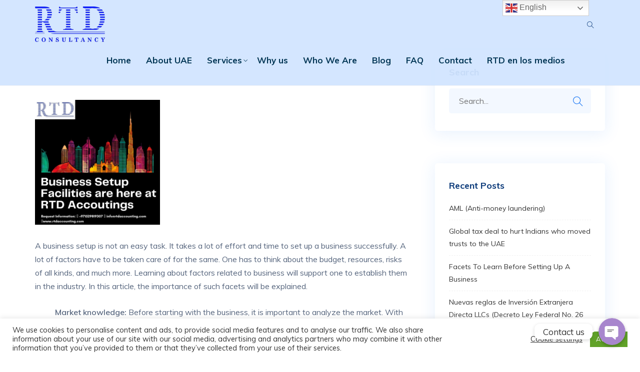

--- FILE ---
content_type: text/html; charset=UTF-8
request_url: https://rtdaccounting.com/facets-to-learn-before-setting-up-a-business/
body_size: 21150
content:
<!DOCTYPE html>
<!--[if !IE]><!--> <html lang="en-US"
	prefix="og: https://ogp.me/ns#" > <!--<![endif]-->
<head>
<meta charset="UTF-8">
	<meta name="viewport" content="width=device-width, initial-scale=1, maximum-scale=1">
<meta name="msapplication-TileColor" content="">
<meta name="theme-color" content="">
<link rel="profile" href="//gmpg.org/xfn/11">
<title>Facets To Learn Before Setting Up A Business - RTD</title>

		<!-- All in One SEO 4.1.0.3 -->
		<meta name="description" content="A business setup is not an easy task. It takes a lot of effort and time to set up a business successfully. A lot of factors have to be taken care of for the same. One has to think about the budget, resources, risks of all kinds, and much more. Learning about factors related to"/>
		<meta name="google-site-verification" content="moWDWWAAa0k4gZJIfGmllthd0NNoItxfqoxbCkMaEmw" />
		<link rel="canonical" href="https://rtdaccounting.com/facets-to-learn-before-setting-up-a-business/" />
		<meta property="og:site_name" content="RTD -" />
		<meta property="og:type" content="article" />
		<meta property="og:title" content="Facets To Learn Before Setting Up A Business - RTD" />
		<meta property="og:description" content="A business setup is not an easy task. It takes a lot of effort and time to set up a business successfully. A lot of factors have to be taken care of for the same. One has to think about the budget, resources, risks of all kinds, and much more. Learning about factors related to" />
		<meta property="og:url" content="https://rtdaccounting.com/facets-to-learn-before-setting-up-a-business/" />
		<meta property="og:image" content="https://rtdaccounting.com/wp-content/uploads/2021/02/output-onlinepngtools-2.png" />
		<meta property="og:image:secure_url" content="https://rtdaccounting.com/wp-content/uploads/2021/02/output-onlinepngtools-2.png" />
		<meta property="article:published_time" content="2021-08-31T03:08:20Z" />
		<meta property="article:modified_time" content="2021-08-31T03:08:21Z" />
		<meta name="twitter:card" content="summary" />
		<meta name="twitter:domain" content="rtdaccounting.com" />
		<meta name="twitter:title" content="Facets To Learn Before Setting Up A Business - RTD" />
		<meta name="twitter:description" content="A business setup is not an easy task. It takes a lot of effort and time to set up a business successfully. A lot of factors have to be taken care of for the same. One has to think about the budget, resources, risks of all kinds, and much more. Learning about factors related to" />
		<meta name="twitter:image" content="https://rtdaccounting.com/wp-content/uploads/2021/02/output-onlinepngtools-2.png" />
		<script type="application/ld+json" class="aioseo-schema">
			{"@context":"https:\/\/schema.org","@graph":[{"@type":"WebSite","@id":"https:\/\/rtdaccounting.com\/#website","url":"https:\/\/rtdaccounting.com\/","name":"RTD","publisher":{"@id":"https:\/\/rtdaccounting.com\/#organization"}},{"@type":"Organization","@id":"https:\/\/rtdaccounting.com\/#organization","name":"RTD","url":"https:\/\/rtdaccounting.com\/","logo":{"@type":"ImageObject","@id":"https:\/\/rtdaccounting.com\/#organizationLogo","url":"http:\/\/www.rtdaccounting.com\/wp-content\/uploads\/2021\/02\/output-onlinepngtools-2.png"},"image":{"@id":"https:\/\/rtdaccounting.com\/#organizationLogo"}},{"@type":"BreadcrumbList","@id":"https:\/\/rtdaccounting.com\/facets-to-learn-before-setting-up-a-business\/#breadcrumblist","itemListElement":[{"@type":"ListItem","@id":"https:\/\/rtdaccounting.com\/#listItem","position":"1","item":{"@id":"https:\/\/rtdaccounting.com\/#item","name":"Home","description":"A satisfied customer is our business strategy More About UsGet A Service A satisfied customer is our business strategy More About UsGet A Service SPAIN IN DUBAI WITH RTD CONSULTANCY At RTD Consultancy we help you set up your company in the United Arab Emirates We Are The Best Cleaning Services Company Picture that he","url":"https:\/\/rtdaccounting.com\/"},"nextItem":"https:\/\/rtdaccounting.com\/facets-to-learn-before-setting-up-a-business\/#listItem"},{"@type":"ListItem","@id":"https:\/\/rtdaccounting.com\/facets-to-learn-before-setting-up-a-business\/#listItem","position":"2","item":{"@id":"https:\/\/rtdaccounting.com\/facets-to-learn-before-setting-up-a-business\/#item","name":"Facets To Learn Before Setting Up A Business","description":"A business setup is not an easy task. It takes a lot of effort and time to set up a business successfully. A lot of factors have to be taken care of for the same. One has to think about the budget, resources, risks of all kinds, and much more. Learning about factors related to","url":"https:\/\/rtdaccounting.com\/facets-to-learn-before-setting-up-a-business\/"},"previousItem":"https:\/\/rtdaccounting.com\/#listItem"}]},{"@type":"Person","@id":"https:\/\/rtdaccounting.com\/author\/admin\/#author","url":"https:\/\/rtdaccounting.com\/author\/admin\/","name":"admin","image":{"@type":"ImageObject","@id":"https:\/\/rtdaccounting.com\/facets-to-learn-before-setting-up-a-business\/#authorImage","url":"https:\/\/secure.gravatar.com\/avatar\/3647f68fa5879ae69756f07b48c5bed2?s=96&d=mm&r=g","width":"96","height":"96","caption":"admin"}},{"@type":"WebPage","@id":"https:\/\/rtdaccounting.com\/facets-to-learn-before-setting-up-a-business\/#webpage","url":"https:\/\/rtdaccounting.com\/facets-to-learn-before-setting-up-a-business\/","name":"Facets To Learn Before Setting Up A Business - RTD","description":"A business setup is not an easy task. It takes a lot of effort and time to set up a business successfully. A lot of factors have to be taken care of for the same. One has to think about the budget, resources, risks of all kinds, and much more. Learning about factors related to","inLanguage":"en-US","isPartOf":{"@id":"https:\/\/rtdaccounting.com\/#website"},"breadcrumb":{"@id":"https:\/\/rtdaccounting.com\/facets-to-learn-before-setting-up-a-business\/#breadcrumblist"},"author":"https:\/\/rtdaccounting.com\/facets-to-learn-before-setting-up-a-business\/#author","creator":"https:\/\/rtdaccounting.com\/facets-to-learn-before-setting-up-a-business\/#author","image":{"@type":"ImageObject","@id":"https:\/\/rtdaccounting.com\/#mainImage","url":"https:\/\/rtdaccounting.com\/wp-content\/uploads\/2021\/08\/WhatsApp-Image-2021-08-21-at-12.02.22-AM.jpeg","width":"1080","height":"1080"},"primaryImageOfPage":{"@id":"https:\/\/rtdaccounting.com\/facets-to-learn-before-setting-up-a-business\/#mainImage"},"datePublished":"2021-08-31T03:08:20+00:00","dateModified":"2021-08-31T03:08:21+00:00"},{"@type":"BlogPosting","@id":"https:\/\/rtdaccounting.com\/facets-to-learn-before-setting-up-a-business\/#blogposting","name":"Facets To Learn Before Setting Up A Business - RTD","description":"A business setup is not an easy task. It takes a lot of effort and time to set up a business successfully. A lot of factors have to be taken care of for the same. One has to think about the budget, resources, risks of all kinds, and much more. Learning about factors related to","headline":"Facets To Learn Before Setting Up A Business","author":{"@id":"https:\/\/rtdaccounting.com\/author\/admin\/#author"},"publisher":{"@id":"https:\/\/rtdaccounting.com\/#organization"},"datePublished":"2021-08-31T03:08:20+00:00","dateModified":"2021-08-31T03:08:21+00:00","articleSection":"Blog, Business Setup in Dubai, Dubai Business Trade License","mainEntityOfPage":{"@id":"https:\/\/rtdaccounting.com\/facets-to-learn-before-setting-up-a-business\/#webpage"},"isPartOf":{"@id":"https:\/\/rtdaccounting.com\/facets-to-learn-before-setting-up-a-business\/#webpage"},"image":{"@type":"ImageObject","@id":"https:\/\/rtdaccounting.com\/#articleImage","url":"https:\/\/rtdaccounting.com\/wp-content\/uploads\/2021\/08\/WhatsApp-Image-2021-08-21-at-12.02.22-AM.jpeg","width":"1080","height":"1080"}}]}
		</script>
		<!-- All in One SEO -->

<link rel='dns-prefetch' href='//www.google.com' />
<link rel='dns-prefetch' href='//fonts.googleapis.com' />
<link rel="alternate" type="application/rss+xml" title="RTD &raquo; Feed" href="https://rtdaccounting.com/feed/" />
<link rel="alternate" type="application/rss+xml" title="RTD &raquo; Comments Feed" href="https://rtdaccounting.com/comments/feed/" />
<link rel="alternate" type="application/rss+xml" title="RTD &raquo; Facets To Learn Before Setting Up A Business Comments Feed" href="https://rtdaccounting.com/facets-to-learn-before-setting-up-a-business/feed/" />
<script type="text/javascript">
window._wpemojiSettings = {"baseUrl":"https:\/\/s.w.org\/images\/core\/emoji\/14.0.0\/72x72\/","ext":".png","svgUrl":"https:\/\/s.w.org\/images\/core\/emoji\/14.0.0\/svg\/","svgExt":".svg","source":{"concatemoji":"https:\/\/rtdaccounting.com\/wp-includes\/js\/wp-emoji-release.min.js?ver=6.2.8"}};
/*! This file is auto-generated */
!function(e,a,t){var n,r,o,i=a.createElement("canvas"),p=i.getContext&&i.getContext("2d");function s(e,t){p.clearRect(0,0,i.width,i.height),p.fillText(e,0,0);e=i.toDataURL();return p.clearRect(0,0,i.width,i.height),p.fillText(t,0,0),e===i.toDataURL()}function c(e){var t=a.createElement("script");t.src=e,t.defer=t.type="text/javascript",a.getElementsByTagName("head")[0].appendChild(t)}for(o=Array("flag","emoji"),t.supports={everything:!0,everythingExceptFlag:!0},r=0;r<o.length;r++)t.supports[o[r]]=function(e){if(p&&p.fillText)switch(p.textBaseline="top",p.font="600 32px Arial",e){case"flag":return s("\ud83c\udff3\ufe0f\u200d\u26a7\ufe0f","\ud83c\udff3\ufe0f\u200b\u26a7\ufe0f")?!1:!s("\ud83c\uddfa\ud83c\uddf3","\ud83c\uddfa\u200b\ud83c\uddf3")&&!s("\ud83c\udff4\udb40\udc67\udb40\udc62\udb40\udc65\udb40\udc6e\udb40\udc67\udb40\udc7f","\ud83c\udff4\u200b\udb40\udc67\u200b\udb40\udc62\u200b\udb40\udc65\u200b\udb40\udc6e\u200b\udb40\udc67\u200b\udb40\udc7f");case"emoji":return!s("\ud83e\udef1\ud83c\udffb\u200d\ud83e\udef2\ud83c\udfff","\ud83e\udef1\ud83c\udffb\u200b\ud83e\udef2\ud83c\udfff")}return!1}(o[r]),t.supports.everything=t.supports.everything&&t.supports[o[r]],"flag"!==o[r]&&(t.supports.everythingExceptFlag=t.supports.everythingExceptFlag&&t.supports[o[r]]);t.supports.everythingExceptFlag=t.supports.everythingExceptFlag&&!t.supports.flag,t.DOMReady=!1,t.readyCallback=function(){t.DOMReady=!0},t.supports.everything||(n=function(){t.readyCallback()},a.addEventListener?(a.addEventListener("DOMContentLoaded",n,!1),e.addEventListener("load",n,!1)):(e.attachEvent("onload",n),a.attachEvent("onreadystatechange",function(){"complete"===a.readyState&&t.readyCallback()})),(e=t.source||{}).concatemoji?c(e.concatemoji):e.wpemoji&&e.twemoji&&(c(e.twemoji),c(e.wpemoji)))}(window,document,window._wpemojiSettings);
</script>
<style type="text/css">
img.wp-smiley,
img.emoji {
	display: inline !important;
	border: none !important;
	box-shadow: none !important;
	height: 1em !important;
	width: 1em !important;
	margin: 0 0.07em !important;
	vertical-align: -0.1em !important;
	background: none !important;
	padding: 0 !important;
}
</style>
	<link rel='stylesheet' id='chaty-front-css-css' href='https://rtdaccounting.com/wp-content/plugins/chaty/css/chaty-front.min.css?ver=1614161130' type='text/css' media='all' />
<style id='chaty-front-css-inline-css' type='text/css'>
                                #wechat-qr-code{right: {104}px; left:auto;}
                                .chaty-widget-is a{display: block; margin:0; padding:0;border-radius: 50%;-webkit-border-radius: 50%;-moz-border-radius: 50%; }
                .chaty-widget-is svg{margin:0; padding:0;}
                .chaty-main-widget { display: none; }
                .chaty-in-desktop .chaty-main-widget.is-in-desktop { display: block; }
                .chaty-in-mobile .chaty-main-widget.is-in-mobile { display: block; }
                .chaty-widget.hide-widget { display: none !important; }
                .chaty-widget, .chaty-widget .get, .chaty-widget .get a { width: 62px }
                .facustom-icon { width: 54px; line-height: 54px; height: 54px; font-size: 27px; }
                .chaty-widget-is a { width: 54px; height: 54px; }
                                                .facustom-icon.chaty-btn-phone {background-color: #03E78B}
                .chaty-phone .color-element {fill: #03E78B; background: #03E78B}
                                .facustom-icon.chaty-btn-whatsapp {background-color: #49E670}
                .chaty-whatsapp .color-element {fill: #49E670; background: #49E670}
                                /*.chaty-widget-i-title.hide-it { display: none !important; }*/
                body div.chaty-widget.hide-widget { display: none !important; }
            .i-trigger .chaty-widget-i-title {color:#333333 !important; background:#ffffff !important;}.i-trigger .chaty-widget-i-title p {color:#333333 !important; background:#ffffff !important;}.i-trigger .chaty-widget-i:not(.no-tooltip):before { border-color: transparent transparent transparent #ffffff !important;}.chaty-widget.chaty-widget-is-right .i-trigger .i-trigger-open.chaty-widget-i:before { border-color: transparent #ffffff transparent transparent !important;}.chaty-widget.chaty-widget-is-right .i-trigger .chaty-widget-i:before {border-color: transparent #ffffff transparent transparent !important; }
</style>
<link rel='stylesheet' id='wp-block-library-css' href='https://rtdaccounting.com/wp-includes/css/dist/block-library/style.min.css?ver=6.2.8' type='text/css' media='all' />
<link rel='stylesheet' id='classic-theme-styles-css' href='https://rtdaccounting.com/wp-includes/css/classic-themes.min.css?ver=6.2.8' type='text/css' media='all' />
<style id='global-styles-inline-css' type='text/css'>
body{--wp--preset--color--black: #000000;--wp--preset--color--cyan-bluish-gray: #abb8c3;--wp--preset--color--white: #ffffff;--wp--preset--color--pale-pink: #f78da7;--wp--preset--color--vivid-red: #cf2e2e;--wp--preset--color--luminous-vivid-orange: #ff6900;--wp--preset--color--luminous-vivid-amber: #fcb900;--wp--preset--color--light-green-cyan: #7bdcb5;--wp--preset--color--vivid-green-cyan: #00d084;--wp--preset--color--pale-cyan-blue: #8ed1fc;--wp--preset--color--vivid-cyan-blue: #0693e3;--wp--preset--color--vivid-purple: #9b51e0;--wp--preset--gradient--vivid-cyan-blue-to-vivid-purple: linear-gradient(135deg,rgba(6,147,227,1) 0%,rgb(155,81,224) 100%);--wp--preset--gradient--light-green-cyan-to-vivid-green-cyan: linear-gradient(135deg,rgb(122,220,180) 0%,rgb(0,208,130) 100%);--wp--preset--gradient--luminous-vivid-amber-to-luminous-vivid-orange: linear-gradient(135deg,rgba(252,185,0,1) 0%,rgba(255,105,0,1) 100%);--wp--preset--gradient--luminous-vivid-orange-to-vivid-red: linear-gradient(135deg,rgba(255,105,0,1) 0%,rgb(207,46,46) 100%);--wp--preset--gradient--very-light-gray-to-cyan-bluish-gray: linear-gradient(135deg,rgb(238,238,238) 0%,rgb(169,184,195) 100%);--wp--preset--gradient--cool-to-warm-spectrum: linear-gradient(135deg,rgb(74,234,220) 0%,rgb(151,120,209) 20%,rgb(207,42,186) 40%,rgb(238,44,130) 60%,rgb(251,105,98) 80%,rgb(254,248,76) 100%);--wp--preset--gradient--blush-light-purple: linear-gradient(135deg,rgb(255,206,236) 0%,rgb(152,150,240) 100%);--wp--preset--gradient--blush-bordeaux: linear-gradient(135deg,rgb(254,205,165) 0%,rgb(254,45,45) 50%,rgb(107,0,62) 100%);--wp--preset--gradient--luminous-dusk: linear-gradient(135deg,rgb(255,203,112) 0%,rgb(199,81,192) 50%,rgb(65,88,208) 100%);--wp--preset--gradient--pale-ocean: linear-gradient(135deg,rgb(255,245,203) 0%,rgb(182,227,212) 50%,rgb(51,167,181) 100%);--wp--preset--gradient--electric-grass: linear-gradient(135deg,rgb(202,248,128) 0%,rgb(113,206,126) 100%);--wp--preset--gradient--midnight: linear-gradient(135deg,rgb(2,3,129) 0%,rgb(40,116,252) 100%);--wp--preset--duotone--dark-grayscale: url('#wp-duotone-dark-grayscale');--wp--preset--duotone--grayscale: url('#wp-duotone-grayscale');--wp--preset--duotone--purple-yellow: url('#wp-duotone-purple-yellow');--wp--preset--duotone--blue-red: url('#wp-duotone-blue-red');--wp--preset--duotone--midnight: url('#wp-duotone-midnight');--wp--preset--duotone--magenta-yellow: url('#wp-duotone-magenta-yellow');--wp--preset--duotone--purple-green: url('#wp-duotone-purple-green');--wp--preset--duotone--blue-orange: url('#wp-duotone-blue-orange');--wp--preset--font-size--small: 13px;--wp--preset--font-size--medium: 20px;--wp--preset--font-size--large: 36px;--wp--preset--font-size--x-large: 42px;--wp--preset--spacing--20: 0.44rem;--wp--preset--spacing--30: 0.67rem;--wp--preset--spacing--40: 1rem;--wp--preset--spacing--50: 1.5rem;--wp--preset--spacing--60: 2.25rem;--wp--preset--spacing--70: 3.38rem;--wp--preset--spacing--80: 5.06rem;--wp--preset--shadow--natural: 6px 6px 9px rgba(0, 0, 0, 0.2);--wp--preset--shadow--deep: 12px 12px 50px rgba(0, 0, 0, 0.4);--wp--preset--shadow--sharp: 6px 6px 0px rgba(0, 0, 0, 0.2);--wp--preset--shadow--outlined: 6px 6px 0px -3px rgba(255, 255, 255, 1), 6px 6px rgba(0, 0, 0, 1);--wp--preset--shadow--crisp: 6px 6px 0px rgba(0, 0, 0, 1);}:where(.is-layout-flex){gap: 0.5em;}body .is-layout-flow > .alignleft{float: left;margin-inline-start: 0;margin-inline-end: 2em;}body .is-layout-flow > .alignright{float: right;margin-inline-start: 2em;margin-inline-end: 0;}body .is-layout-flow > .aligncenter{margin-left: auto !important;margin-right: auto !important;}body .is-layout-constrained > .alignleft{float: left;margin-inline-start: 0;margin-inline-end: 2em;}body .is-layout-constrained > .alignright{float: right;margin-inline-start: 2em;margin-inline-end: 0;}body .is-layout-constrained > .aligncenter{margin-left: auto !important;margin-right: auto !important;}body .is-layout-constrained > :where(:not(.alignleft):not(.alignright):not(.alignfull)){max-width: var(--wp--style--global--content-size);margin-left: auto !important;margin-right: auto !important;}body .is-layout-constrained > .alignwide{max-width: var(--wp--style--global--wide-size);}body .is-layout-flex{display: flex;}body .is-layout-flex{flex-wrap: wrap;align-items: center;}body .is-layout-flex > *{margin: 0;}:where(.wp-block-columns.is-layout-flex){gap: 2em;}.has-black-color{color: var(--wp--preset--color--black) !important;}.has-cyan-bluish-gray-color{color: var(--wp--preset--color--cyan-bluish-gray) !important;}.has-white-color{color: var(--wp--preset--color--white) !important;}.has-pale-pink-color{color: var(--wp--preset--color--pale-pink) !important;}.has-vivid-red-color{color: var(--wp--preset--color--vivid-red) !important;}.has-luminous-vivid-orange-color{color: var(--wp--preset--color--luminous-vivid-orange) !important;}.has-luminous-vivid-amber-color{color: var(--wp--preset--color--luminous-vivid-amber) !important;}.has-light-green-cyan-color{color: var(--wp--preset--color--light-green-cyan) !important;}.has-vivid-green-cyan-color{color: var(--wp--preset--color--vivid-green-cyan) !important;}.has-pale-cyan-blue-color{color: var(--wp--preset--color--pale-cyan-blue) !important;}.has-vivid-cyan-blue-color{color: var(--wp--preset--color--vivid-cyan-blue) !important;}.has-vivid-purple-color{color: var(--wp--preset--color--vivid-purple) !important;}.has-black-background-color{background-color: var(--wp--preset--color--black) !important;}.has-cyan-bluish-gray-background-color{background-color: var(--wp--preset--color--cyan-bluish-gray) !important;}.has-white-background-color{background-color: var(--wp--preset--color--white) !important;}.has-pale-pink-background-color{background-color: var(--wp--preset--color--pale-pink) !important;}.has-vivid-red-background-color{background-color: var(--wp--preset--color--vivid-red) !important;}.has-luminous-vivid-orange-background-color{background-color: var(--wp--preset--color--luminous-vivid-orange) !important;}.has-luminous-vivid-amber-background-color{background-color: var(--wp--preset--color--luminous-vivid-amber) !important;}.has-light-green-cyan-background-color{background-color: var(--wp--preset--color--light-green-cyan) !important;}.has-vivid-green-cyan-background-color{background-color: var(--wp--preset--color--vivid-green-cyan) !important;}.has-pale-cyan-blue-background-color{background-color: var(--wp--preset--color--pale-cyan-blue) !important;}.has-vivid-cyan-blue-background-color{background-color: var(--wp--preset--color--vivid-cyan-blue) !important;}.has-vivid-purple-background-color{background-color: var(--wp--preset--color--vivid-purple) !important;}.has-black-border-color{border-color: var(--wp--preset--color--black) !important;}.has-cyan-bluish-gray-border-color{border-color: var(--wp--preset--color--cyan-bluish-gray) !important;}.has-white-border-color{border-color: var(--wp--preset--color--white) !important;}.has-pale-pink-border-color{border-color: var(--wp--preset--color--pale-pink) !important;}.has-vivid-red-border-color{border-color: var(--wp--preset--color--vivid-red) !important;}.has-luminous-vivid-orange-border-color{border-color: var(--wp--preset--color--luminous-vivid-orange) !important;}.has-luminous-vivid-amber-border-color{border-color: var(--wp--preset--color--luminous-vivid-amber) !important;}.has-light-green-cyan-border-color{border-color: var(--wp--preset--color--light-green-cyan) !important;}.has-vivid-green-cyan-border-color{border-color: var(--wp--preset--color--vivid-green-cyan) !important;}.has-pale-cyan-blue-border-color{border-color: var(--wp--preset--color--pale-cyan-blue) !important;}.has-vivid-cyan-blue-border-color{border-color: var(--wp--preset--color--vivid-cyan-blue) !important;}.has-vivid-purple-border-color{border-color: var(--wp--preset--color--vivid-purple) !important;}.has-vivid-cyan-blue-to-vivid-purple-gradient-background{background: var(--wp--preset--gradient--vivid-cyan-blue-to-vivid-purple) !important;}.has-light-green-cyan-to-vivid-green-cyan-gradient-background{background: var(--wp--preset--gradient--light-green-cyan-to-vivid-green-cyan) !important;}.has-luminous-vivid-amber-to-luminous-vivid-orange-gradient-background{background: var(--wp--preset--gradient--luminous-vivid-amber-to-luminous-vivid-orange) !important;}.has-luminous-vivid-orange-to-vivid-red-gradient-background{background: var(--wp--preset--gradient--luminous-vivid-orange-to-vivid-red) !important;}.has-very-light-gray-to-cyan-bluish-gray-gradient-background{background: var(--wp--preset--gradient--very-light-gray-to-cyan-bluish-gray) !important;}.has-cool-to-warm-spectrum-gradient-background{background: var(--wp--preset--gradient--cool-to-warm-spectrum) !important;}.has-blush-light-purple-gradient-background{background: var(--wp--preset--gradient--blush-light-purple) !important;}.has-blush-bordeaux-gradient-background{background: var(--wp--preset--gradient--blush-bordeaux) !important;}.has-luminous-dusk-gradient-background{background: var(--wp--preset--gradient--luminous-dusk) !important;}.has-pale-ocean-gradient-background{background: var(--wp--preset--gradient--pale-ocean) !important;}.has-electric-grass-gradient-background{background: var(--wp--preset--gradient--electric-grass) !important;}.has-midnight-gradient-background{background: var(--wp--preset--gradient--midnight) !important;}.has-small-font-size{font-size: var(--wp--preset--font-size--small) !important;}.has-medium-font-size{font-size: var(--wp--preset--font-size--medium) !important;}.has-large-font-size{font-size: var(--wp--preset--font-size--large) !important;}.has-x-large-font-size{font-size: var(--wp--preset--font-size--x-large) !important;}
.wp-block-navigation a:where(:not(.wp-element-button)){color: inherit;}
:where(.wp-block-columns.is-layout-flex){gap: 2em;}
.wp-block-pullquote{font-size: 1.5em;line-height: 1.6;}
</style>
<link rel='stylesheet' id='contact-form-7-css' href='https://rtdaccounting.com/wp-content/plugins/contact-form-7/includes/css/styles.css?ver=5.3' type='text/css' media='all' />
<link rel='stylesheet' id='cookie-law-info-css' href='https://rtdaccounting.com/wp-content/plugins/cookie-law-info/public/css/cookie-law-info-public.css?ver=2.0.0' type='text/css' media='all' />
<link rel='stylesheet' id='cookie-law-info-gdpr-css' href='https://rtdaccounting.com/wp-content/plugins/cookie-law-info/public/css/cookie-law-info-gdpr.css?ver=2.0.0' type='text/css' media='all' />
<link rel='stylesheet' id='dustar-elementor-css' href='https://rtdaccounting.com/wp-content/plugins/dustar-core/elementor/assets/css/dustar-elementor.css?ver=1.0.0' type='text/css' media='all' />
<link rel='stylesheet' id='slick-style-css' href='https://rtdaccounting.com/wp-content/plugins/woo-product-gallery-slider/assets/public/css/slick.css?ver=2.0' type='text/css' media='all' />
<link rel='stylesheet' id='slick-theme-css' href='https://rtdaccounting.com/wp-content/plugins/woo-product-gallery-slider/assets/public/css/slick-theme.css?ver=2.0' type='text/css' media='all' />
<link rel='stylesheet' id='venobox-style-css' href='https://rtdaccounting.com/wp-content/plugins/woo-product-gallery-slider/assets/public/css/venobox.css?ver=2.0' type='text/css' media='all' />
<style id='venobox-style-inline-css' type='text/css'>

                .wpgs-for .slick-arrow,.wpgs-nav .slick-prev::before, .wpgs-nav .slick-next::before{
                        color: #222;
            

                
                }
</style>
<link rel='stylesheet' id='flaticon-wpgs-css' href='https://rtdaccounting.com/wp-content/plugins/woo-product-gallery-slider/assets/public/css/font/flaticon.css?ver=2.0' type='text/css' media='all' />
<link rel='stylesheet' id='themify-icons-css' href='https://rtdaccounting.com/wp-content/themes/dustar/assets/css/themify-icons.css?ver=4.6.3' type='text/css' media='all' />
<link rel='stylesheet' id='flaticon-css' href='https://rtdaccounting.com/wp-content/themes/dustar/assets/css/flaticon.css?ver=1.0.0' type='text/css' media='all' />
<link rel='stylesheet' id='bootstrap-css' href='https://rtdaccounting.com/wp-content/themes/dustar/assets/css/bootstrap.min.css?ver=3.3.7' type='text/css' media='all' />
<link rel='stylesheet' id='animate-css' href='https://rtdaccounting.com/wp-content/themes/dustar/assets/css/animate.css?ver=3.5.1' type='text/css' media='all' />
<link rel='stylesheet' id='owl-carousel-css' href='https://rtdaccounting.com/wp-content/themes/dustar/assets/css/owl.carousel.css?ver=2.0.0' type='text/css' media='all' />
<link rel='stylesheet' id='owl-theme-css' href='https://rtdaccounting.com/wp-content/themes/dustar/assets/css/owl.theme.css?ver=2.0.0' type='text/css' media='all' />
<link rel='stylesheet' id='slick-css' href='https://rtdaccounting.com/wp-content/themes/dustar/assets/css/slick.css?ver=1.6.0' type='text/css' media='all' />
<link rel='stylesheet' id='owl-transitions-css' href='https://rtdaccounting.com/wp-content/themes/dustar/assets/css/owl.transitions.css?ver=2.0.0' type='text/css' media='all' />
<link rel='stylesheet' id='fancybox-css' href='https://rtdaccounting.com/wp-content/themes/dustar/assets/css/fancybox.css?ver=2.0.0' type='text/css' media='all' />
<link rel='stylesheet' id='dustar-style-css' href='https://rtdaccounting.com/wp-content/themes/dustar/assets/css/styles.css?ver=6.2.8' type='text/css' media='all' />
<link rel='stylesheet' id='dustar-child-css' href='https://rtdaccounting.com/wp-content/themes/dustar-child/style.css?ver=1.0' type='text/css' media='all' />
<link rel='stylesheet' id='odometer-css' href='https://rtdaccounting.com/wp-content/themes/dustar/assets/css/odometer.css?ver=0.4.8' type='text/css' media='all' />
<link rel='stylesheet' id='swiper-css' href='https://rtdaccounting.com/wp-content/themes/dustar/assets/css/swiper.min.css?ver=4.0.7' type='text/css' media='all' />
<link rel='stylesheet' id='element-css' href='https://rtdaccounting.com/wp-content/themes/dustar/assets/css/elements.css?ver=1.0.1' type='text/css' media='all' />
<link rel='stylesheet' id='dustar-default-google-fonts-css' href='//fonts.googleapis.com/css?family=Muli%3A400%2C400i%2C600%2C700%2C900%26display%3Dswap&#038;ver=1.0.1' type='text/css' media='all' />
<link rel='stylesheet' id='dustar-responsive-css' href='https://rtdaccounting.com/wp-content/themes/dustar/assets/css/responsive.css?ver=1.0.1' type='text/css' media='all' />
<link rel='stylesheet' id='dustar-default-style-css' href='https://rtdaccounting.com/wp-content/themes/dustar/style.css?ver=6.2.8' type='text/css' media='all' />
<style id='dustar-default-style-inline-css' type='text/css'>
.layout-boxed {}
</style>
<link rel='stylesheet' id='rt-mediaelement-css' href='https://rtdaccounting.com/wp-content/plugins/buddypress-media/lib/media-element/mediaelementplayer-legacy.min.css?ver=4.6.5' type='text/css' media='all' />
<link rel='stylesheet' id='rt-mediaelement-wp-css' href='https://rtdaccounting.com/wp-content/plugins/buddypress-media/lib/media-element/wp-mediaelement.min.css?ver=4.6.5' type='text/css' media='all' />
<link rel='stylesheet' id='dashicons-css' href='https://rtdaccounting.com/wp-includes/css/dashicons.min.css?ver=6.2.8' type='text/css' media='all' />
<link rel='stylesheet' id='rtmedia-main-css' href='https://rtdaccounting.com/wp-content/plugins/buddypress-media/app/assets/css/rtmedia.min.css?ver=4.6.5' type='text/css' media='all' />
<link rel='stylesheet' id='rtmedia-upload-terms-main-css' href='https://rtdaccounting.com/wp-content/plugins/buddypress-media/app/assets/css/rtm-upload-terms.min.css?ver=4.6.5' type='text/css' media='all' />
<script type='text/javascript' src='https://rtdaccounting.com/wp-includes/js/jquery/jquery.min.js?ver=3.6.4' id='jquery-core-js'></script>
<script type='text/javascript' src='https://rtdaccounting.com/wp-includes/js/jquery/jquery-migrate.min.js?ver=3.4.0' id='jquery-migrate-js'></script>
<script type='text/javascript' id='chaty-front-end-js-extra'>
/* <![CDATA[ */
var chaty_settings = {"object_settings":{"isPRO":0,"pending_messages":"off","cht_cta_bg_color":"#ffffff","cht_cta_text_color":"#333333","click_setting":"click","number_of_messages":"1","number_color":"#ffffff","number_bg_color":"#dd0000","position":"right","social":[{"val":"+971529819307","default_icon":"<svg class=\"ico_d \" width=\"39\" height=\"39\" viewBox=\"0 0 39 39\" fill=\"none\" xmlns=\"https:\/\/www.w3.org\/2000\/svg\" style=\"transform: rotate(0deg);\"><circle class=\"color-element\" cx=\"19.4395\" cy=\"19.4395\" r=\"19.4395\" fill=\"#03E78B\"\/><path d=\"M19.3929 14.9176C17.752 14.7684 16.2602 14.3209 14.7684 13.7242C14.0226 13.4259 13.1275 13.7242 12.8292 14.4701L11.7849 16.2602C8.65222 14.6193 6.11623 11.9341 4.47529 8.95057L6.41458 7.90634C7.16046 7.60799 7.45881 6.71293 7.16046 5.96705C6.56375 4.47529 6.11623 2.83435 5.96705 1.34259C5.96705 0.596704 5.22117 0 4.47529 0H0.745882C0.298353 0 5.69062e-07 0.298352 5.69062e-07 0.745881C5.69062e-07 3.72941 0.596704 6.71293 1.93929 9.3981C3.87858 13.575 7.30964 16.8569 11.3374 18.7962C14.0226 20.1388 17.0061 20.7355 19.9896 20.7355C20.4371 20.7355 20.7355 20.4371 20.7355 19.9896V16.4094C20.7355 15.5143 20.1388 14.9176 19.3929 14.9176Z\" transform=\"translate(9.07179 9.07178)\" fill=\"white\"\/><\/svg>","bg_color":"#03E78B","title":"Phone","img_url":"","social_channel":"phone","channel_type":"phone","href_url":"tel:+971529819307","desktop_target":"","mobile_target":"","qr_code_image":"","channel":"Phone","is_mobile":1,"is_desktop":1,"mobile_url":"tel:+971529819307","on_click":"","has_font":0,"popup_html":"","has_custom_popup":0,"is_default_open":0},{"val":"971529819307","default_icon":"<svg class=\"ico_d \" width=\"39\" height=\"39\" viewBox=\"0 0 39 39\" fill=\"none\" xmlns=\"https:\/\/www.w3.org\/2000\/svg\" style=\"transform: rotate(0deg);\"><circle class=\"color-element\" cx=\"19.4395\" cy=\"19.4395\" r=\"19.4395\" fill=\"#49E670\"\/><path d=\"M12.9821 10.1115C12.7029 10.7767 11.5862 11.442 10.7486 11.575C10.1902 11.7081 9.35269 11.8411 6.84003 10.7767C3.48981 9.44628 1.39593 6.25317 1.25634 6.12012C1.11674 5.85403 2.13001e-06 4.39053 2.13001e-06 2.92702C2.13001e-06 1.46351 0.83755 0.665231 1.11673 0.399139C1.39592 0.133046 1.8147 1.01506e-06 2.23348 1.01506e-06C2.37307 1.01506e-06 2.51267 1.01506e-06 2.65226 1.01506e-06C2.93144 1.01506e-06 3.21063 -2.02219e-06 3.35022 0.532183C3.62941 1.19741 4.32736 2.66092 4.32736 2.79397C4.46696 2.92702 4.46696 3.19311 4.32736 3.32616C4.18777 3.59225 4.18777 3.59224 3.90858 3.85834C3.76899 3.99138 3.6294 4.12443 3.48981 4.39052C3.35022 4.52357 3.21063 4.78966 3.35022 5.05576C3.48981 5.32185 4.18777 6.38622 5.16491 7.18449C6.42125 8.24886 7.39839 8.51496 7.81717 8.78105C8.09636 8.91409 8.37554 8.9141 8.65472 8.648C8.93391 8.38191 9.21309 7.98277 9.49228 7.58363C9.77146 7.31754 10.0507 7.1845 10.3298 7.31754C10.609 7.45059 12.2841 8.11582 12.5633 8.38191C12.8425 8.51496 13.1217 8.648 13.1217 8.78105C13.1217 8.78105 13.1217 9.44628 12.9821 10.1115Z\" transform=\"translate(12.9597 12.9597)\" fill=\"#FAFAFA\"\/><path d=\"M0.196998 23.295L0.131434 23.4862L0.323216 23.4223L5.52771 21.6875C7.4273 22.8471 9.47325 23.4274 11.6637 23.4274C18.134 23.4274 23.4274 18.134 23.4274 11.6637C23.4274 5.19344 18.134 -0.1 11.6637 -0.1C5.19344 -0.1 -0.1 5.19344 -0.1 11.6637C-0.1 13.9996 0.624492 16.3352 1.93021 18.2398L0.196998 23.295ZM5.87658 19.8847L5.84025 19.8665L5.80154 19.8788L2.78138 20.8398L3.73978 17.9646L3.75932 17.906L3.71562 17.8623L3.43104 17.5777C2.27704 15.8437 1.55796 13.8245 1.55796 11.6637C1.55796 6.03288 6.03288 1.55796 11.6637 1.55796C17.2945 1.55796 21.7695 6.03288 21.7695 11.6637C21.7695 17.2945 17.2945 21.7695 11.6637 21.7695C9.64222 21.7695 7.76778 21.1921 6.18227 20.039L6.17557 20.0342L6.16817 20.0305L5.87658 19.8847Z\" transform=\"translate(7.7758 7.77582)\" fill=\"white\" stroke=\"white\" stroke-width=\"0.2\"\/><\/svg>","bg_color":"#49E670","title":"Whatsapp","img_url":"","social_channel":"whatsapp","channel_type":"whatsapp","href_url":"javascript:;","desktop_target":"_blank","mobile_target":"","qr_code_image":"","channel":"Whatsapp","is_mobile":1,"is_desktop":1,"mobile_url":"javascript:;","on_click":"","has_font":0,"popup_html":"<div class='chaty-whatsapp-popup'><span class='default-value' style='display:none'><\/span><span class='default-msg-value' style='display:none'>&lt;p&gt;How can I help you? :)&lt;\/p&gt;<\/span><span class='default-msg-phone' style='display:none'>971529819307<\/span><div class='chaty-whatsapp-body'><div role='button' class='close-chaty-popup is-whatsapp-btn'><div class='chaty-close-button'><\/div><\/div><div class='chaty-whatsapp-message'><\/div><\/div><div class='chaty-whatsapp-footer'><form class='whatsapp-chaty-form' autocomplete='off' target='_blank' action='https:\/\/web.whatsapp.com\/send' method='get'><div class='chaty-whatsapp-field'><input autocomplete='off' class='chaty-whatsapp-msg' name='text' value='' \/><\/div><input type='hidden' name='phone' class='chaty-whatsapp-phone' value='' \/><input type='hidden' class='is-default-open' value='0' \/><input type='hidden' class='channel-id' value='cht-channel-0' \/><button type='submit' class='chaty-whatsapp-submit-btn'><svg xmlns='https:\/\/www.w3.org\/2000\/svg' viewBox='0 0 24 24' width='24' height='24'><path fill='#ffffff' d='M1.101 21.757L23.8 12.028 1.101 2.3l.011 7.912 13.623 1.816-13.623 1.817-.011 7.912z'><\/path><\/svg><\/button><div style='clear:both'><\/div><\/form><\/div><\/div>","has_custom_popup":1,"is_default_open":0}],"pos_side":"right","bot":"25","side":"25","device":"desktop_active mobile_active","color":"#A886CD","widget_size":"54","widget_type":"chat-base","widget_img":"","cta":"Contact us","active":"true","close_text":"Hide","analytics":0,"save_user_clicks":0,"close_img":"","is_mobile":0,"ajax_url":"https:\/\/rtdaccounting.com\/wp-admin\/admin-ajax.php","animation_class":"","time_trigger":"yes","trigger_time":"0","exit_intent":"no","on_page_scroll":"no","page_scroll":"0","gmt":"","display_conditions":0,"display_rules":[],"display_state":"click","has_close_button":"yes","mode":"vertical"},"ajax_url":"https:\/\/rtdaccounting.com\/wp-admin\/admin-ajax.php"};
/* ]]> */
</script>
<script type='text/javascript' src='https://rtdaccounting.com/wp-content/plugins/chaty/js/cht-front-script.min.js?ver=1614161130' id='chaty-front-end-js'></script>
<script type='text/javascript' src='https://rtdaccounting.com/wp-includes/js/plupload/moxie.min.js?ver=1.3.5' id='moxiejs-js'></script>
<script type='text/javascript' src='https://rtdaccounting.com/wp-includes/js/plupload/plupload.min.js?ver=2.1.9' id='plupload-js'></script>
<script type='text/javascript' id='cookie-law-info-js-extra'>
/* <![CDATA[ */
var Cli_Data = {"nn_cookie_ids":[],"cookielist":[],"non_necessary_cookies":{"necessary":["viewed_cookie_policy","cookielawinfo-checkbox-necessary","cookielawinfo-checkbox-functional","cookielawinfo-checkbox-performance","cookielawinfo-checkbox-analytics","cookielawinfo-checkbox-others"],"functional":[],"performance":[],"analytics":[],"advertisement":[],"others":[]},"ccpaEnabled":"","ccpaRegionBased":"","ccpaBarEnabled":"","ccpaType":"gdpr","js_blocking":"1","custom_integration":"","triggerDomRefresh":""};
var cli_cookiebar_settings = {"animate_speed_hide":"500","animate_speed_show":"500","background":"#FFF","border":"#b1a6a6c2","border_on":"","button_1_button_colour":"#61a229","button_1_button_hover":"#4e8221","button_1_link_colour":"#fff","button_1_as_button":"1","button_1_new_win":"","button_2_button_colour":"#333","button_2_button_hover":"#292929","button_2_link_colour":"#444","button_2_as_button":"","button_2_hidebar":"","button_3_button_colour":"#3566bb","button_3_button_hover":"#2a5296","button_3_link_colour":"#fff","button_3_as_button":"1","button_3_new_win":"","button_4_button_colour":"#000","button_4_button_hover":"#000000","button_4_link_colour":"#333333","button_4_as_button":"","font_family":"inherit","header_fix":"","notify_animate_hide":"1","notify_animate_show":"","notify_div_id":"#cookie-law-info-bar","notify_position_horizontal":"right","notify_position_vertical":"bottom","scroll_close":"","scroll_close_reload":"","accept_close_reload":"","reject_close_reload":"","showagain_tab":"","showagain_background":"#fff","showagain_border":"#000","showagain_div_id":"#cookie-law-info-again","showagain_x_position":"100px","text":"#333333","show_once_yn":"","show_once":"10000","logging_on":"","as_popup":"","popup_overlay":"1","bar_heading_text":"","cookie_bar_as":"banner","popup_showagain_position":"bottom-right","widget_position":"left"};
var log_object = {"ajax_url":"https:\/\/rtdaccounting.com\/wp-admin\/admin-ajax.php"};
/* ]]> */
</script>
<script type='text/javascript' src='https://rtdaccounting.com/wp-content/plugins/cookie-law-info/public/js/cookie-law-info-public.js?ver=2.0.0' id='cookie-law-info-js'></script>
<link rel="https://api.w.org/" href="https://rtdaccounting.com/wp-json/" /><link rel="alternate" type="application/json" href="https://rtdaccounting.com/wp-json/wp/v2/posts/1234" /><link rel="EditURI" type="application/rsd+xml" title="RSD" href="https://rtdaccounting.com/xmlrpc.php?rsd" />
<link rel="wlwmanifest" type="application/wlwmanifest+xml" href="https://rtdaccounting.com/wp-includes/wlwmanifest.xml" />
<meta name="generator" content="WordPress 6.2.8" />
<link rel='shortlink' href='https://rtdaccounting.com/?p=1234' />
<link rel="alternate" type="application/json+oembed" href="https://rtdaccounting.com/wp-json/oembed/1.0/embed?url=https%3A%2F%2Frtdaccounting.com%2Ffacets-to-learn-before-setting-up-a-business%2F" />
<link rel="alternate" type="text/xml+oembed" href="https://rtdaccounting.com/wp-json/oembed/1.0/embed?url=https%3A%2F%2Frtdaccounting.com%2Ffacets-to-learn-before-setting-up-a-business%2F&#038;format=xml" />
<!-- Meta Pixel Code -->
<script>
!function(f,b,e,v,n,t,s)
{if(f.fbq)return;n=f.fbq=function(){n.callMethod?
n.callMethod.apply(n,arguments):n.queue.push(arguments)};
if(!f._fbq)f._fbq=n;n.push=n;n.loaded=!0;n.version='2.0';
n.queue=[];t=b.createElement(e);t.async=!0;
t.src=v;s=b.getElementsByTagName(e)[0];
s.parentNode.insertBefore(t,s)}(window, document,'script',
'https://connect.facebook.net/en_US/fbevents.js');
fbq('init', '1231826207533406');
fbq('track', 'PageView');
</script>
<noscript><img height="1" width="1" style="display:none"
src="https://www.facebook.com/tr?id=1231826207533406&ev=PageView&noscript=1"
/></noscript>
<!-- End Meta Pixel Code -->
<meta name="facebook-domain-verification" content="047xzht115kzgfr2jzlank9ufe0vuh" />			<style type="text/css">
							.rtmedia-activity-container ul.rtm-activity-media-list{
			overflow: auto;
			}

			div.rtmedia-activity-container ul.rtm-activity-media-list li.media-type-document,
			div.rtmedia-activity-container ul.rtm-activity-media-list li.media-type-other{
			margin-left: 0.6em !important;
			}

			.rtmedia-activity-container li.media-type-video{
			height: 240px !important;
			width: 320px !important;
			}

			.rtmedia-activity-container li.media-type-video div.rtmedia-item-thumbnail,
			.rtmedia-activity-container li.media-type-photo a{
			width: 100% !important;
			height: 98% !important;
			}

			.rtmedia-activity-container li.media-type-video div.rtmedia-item-thumbnail video{
			width: 100% !important;
			height: 100% !important;
			}

			.rtmedia-activity-container li.media-type-video div.rtmedia-item-thumbnail .mejs-video,
			.rtmedia-activity-container li.media-type-video div.rtmedia-item-thumbnail .mejs-video video,
			.rtmedia-activity-container li.media-type-video div.rtmedia-item-thumbnail .mejs-video .mejs-overlay-play{
			width: 100% !important;
			height: 100% !important;
			}

			.rtmedia-activity-container li.media-type-music{
			width: 320px !important;
			}

			.rtmedia-activity-container li.media-type-music .rtmedia-item-thumbnail,
			.rtmedia-activity-container li.media-type-music .rtmedia-item-thumbnail .mejs-audio,
			.rtmedia-activity-container li.media-type-music .rtmedia-item-thumbnail audio{
			width: 100% !important;
			}

			.rtmedia-activity-container li.media-type-photo{
			width: 320px !important;
			height: 240px !important;
			}

			.rtmedia-activity-container .media-type-photo .rtmedia-item-thumbnail,
			.rtmedia-activity-container .media-type-photo .rtmedia-item-thumbnail img {
			width: 100% !important;
			height: 100% !important;
			overflow: hidden;
			}
						#buddypress ul.activity-list li.activity-item .activity-comments ul li form.ac-form .rtmedia-comment-media-upload,#buddypress ul.activity-list li.activity-item .activity-comments ul li form.ac-form .rtmedia-container {
					display: none !important
				}
					.rtmedia-container ul.rtmedia-list li.rtmedia-list-item div.rtmedia-item-thumbnail {
		width: 150px;
		height: 150px;
		line-height: 150px;
		}
		.rtmedia-container ul.rtmedia-list li.rtmedia-list-item div.rtmedia-item-thumbnail img {
		max-width: 150px;
		max-height: 150px;
		}
		.rtmedia-container .rtmedia-list  .rtmedia-list-item {
		width: 150px;
		}
					</style>
			<link rel="pingback" href="https://rtdaccounting.com/xmlrpc.php">
<link rel="icon" href="https://rtdaccounting.com/wp-content/uploads/2021/02/output-onlinepngtools-2-100x100.png" sizes="32x32" />
<link rel="icon" href="https://rtdaccounting.com/wp-content/uploads/2021/02/output-onlinepngtools-2.png" sizes="192x192" />
<link rel="apple-touch-icon" href="https://rtdaccounting.com/wp-content/uploads/2021/02/output-onlinepngtools-2.png" />
<meta name="msapplication-TileImage" content="https://rtdaccounting.com/wp-content/uploads/2021/02/output-onlinepngtools-2.png" />
		<style type="text/css" id="wp-custom-css">
			.colr{
	color:#fff;
background-color:#045DCF8F;
	transition: background 0.3s, border 0.3s, border-radius 0.3s, box-shadow 0.3s;
    padding: 40px 0px 40px 0px;
}
.colr h2{
	font-size: 2.8125rem;
    font-weight: bold;
    margin: 0;
	color:#fff;
}
.topbar .contact-info ul, .topbar .social ul {
    padding-left: 0;
    list-style: none;
}
.about-pg-about-section {
    padding: 75px 0px 0px 0px !important;
}
.entry-media img {
    width: 250px;
    margin-bottom: 29px;
    width: 250p;
}
ul.entry-meta {
    display: none;
}
.blog-pg-section .blog-content .post {
    padding: 30px;
    /* padding-top: 30px; */
    border: 3px solid #b6b6d4;
    margin: 6px 0px 31px 0px;
}
.entry-media img {
    margin-bottom: 29px;
}
.about-section .details p {
    margin-bottom: 2em;
    font-size: 18px;
}
.blog-pg-section .blog-content .post {
    padding-bottom: 30px;
    padding-top: 30px;
}
.blog-content {
    margin-top: 100px;
}
i.ti-facebook {
    border: 1px solid;
    padding: 7px;
    float: left;
}
.elementor-text-editor li {
    list-style: circle;
}
.elementor-text-editor.elementor-clearfix {
    font-size: 18px;
}
i.ti-linkedin {
    border: 1px solid;
    padding: 7px;
    float: left;
    margin-left: 6px;
}
.elementor-text-editor p {
    color: #000 !important;
}
.page-title {
    word-break: break-all;
    position: relative;
    background-color: #13191a00;
    background-image: url(https://rtdaccounting.com/wp-content/uploads/2020/12/20190510130109.jpg);
    opacity: 37.5;
}
.video-holder {
    display: none;
}
.why_box {
    border: 2px solid #625f5f82;
    margin-left: 4px;
    background-color: #4285f682;
    margin-right: 4px;
}
.elementor-text-editor p {
    color: #000 !important;
}
.page-title h2 {
    margin-bottom: 10px;
    color: #fff;
    font-size: 43px;
}
.page-title h2 {
    margin-bottom: 10px;
    color: #fff;
}

.page-wrapper ul li p {
    color: #000 !important;
}
.whysec p {
    color: #fff !important;
}
h4.font_8 {
    color: #fff;
}
.whysec h4 {
    color: #fff;
}
ul.bloglist {
    padding-left: 0px important;
} 
.WHY H4 {
    color: #fff;
    font-weight: 900;
}
span.color_29 a {
    color: #fff;
}
.pediatric ul {
    padding-left: 0px !important;
}
.pediatric ul li {
    list-style: disc;
}
li {
    list-style: none;
}
.widget.text-widget {
    color: #fff;
    font-size: 15px;
}
.font_8 li {
    list-style: decimal;
}
.ti-check-box {
    color: #7663fd;
    margin-right: 6px;
}
span.color_29 {
    font-size: 14px;
    color: #fff;
}
.topbar .social ul li a {
    float: left;
    padding: 6px;
    border: 1px solid azure;
}
.topbar .social ul li a {
    margin-left: 6px;
    padding: 5px 8px 5px 8px;
}
.topbar {
    background: #00000059;
    padding-top: 7px;
}
.why_box {
    border: 2px solid #625f5f82;
    margin-left: 4px;
    margin-right: 4px;
}
.topbar p {
    text-align: right;
    color: #fff;
    font-weight: 500;
}
.header-style-1 .navigation, .header-style-2 .navigation {
    background-color: #00000091;
}
.header-style-1 #navbar > ul > li > a, .header-style-2 #navbar > ul > li > a {
    font-size: 15px;
    font-size: 17px;
    font-weight: bold;
    color: #fff;
    padding: 40px 12px;
}
.header-style-1 #navbar > ul > li > a, .header-style-2 #navbar > ul > li > a {
    padding: 40px 15px !important;
}
.site-header #navbar > ul li a:hover, .site-header #navbar > ul li a:focus {
    text-decoration: none;
    color: #fff !important;
}
.services-section-s2 .service-grids .grid {
    width: calc(46% - 30px);
    float: left;
    margin: 0 15px 60px;
    padding: 0 15px;
}
.padding-default.full-width {
    padding-top: 45px;
    padding-bottom: 80px;
}
.site-logo img {
    width: 140px;
    position: relative;
    top: 13px;
}
.blog-pg-section .blog-content .post {
    margin-bottom: 0px;
}
.abour_sec p {
    color: #fff !important;
    font-size: 20px;
}
.abour_sec h4 {
    color: #fff;
    font-size: 25px;
}
.ti-check-box {
    color: #fff !important;
    margin-right: 10px;
}
.page-title {
	display: none;}
@media (max-width: 991px){
.site-header #navbar {
background: #00000091 !important;
}
.site-header #navbar ul a {
    color: #fff !important;
}	
.sub-menu {
background-color: #237cf5 !important;
}
.site-header #navbar ul a {
    color: #fff !important;
}	
.site-header #navbar > ul > li .sub-menu li a:hover {
background-color: #feea2b !important;
}		
}
textarea.wpcf7-form-control.wpcf7-textarea.wpcf7-validates-as-required.form-control {
    height: 90px;
}
		</style>
			<!-- Global site tag (gtag.js) - Google Analytics -->
<script async src="https://www.googletagmanager.com/gtag/js?id=G-53XKXT80SD"></script>
<script>
  window.dataLayer = window.dataLayer || [];
  function gtag(){dataLayer.push(arguments);}
  gtag('js', new Date());

  gtag('config', 'G-53XKXT80SD');
</script>
</head>
<body class="post-template-default single single-post postid-1234 single-format-standard wp-custom-logo elementor-default elementor-kit-393">
<div class="page-wrapper layout-full"> <!-- #dustar-theme-wrapper -->
 <!-- start preloader -->
  <div class="preloader">
      <div class="sk-folding-cube">
          <div class="sk-cube1 sk-cube"></div>
          <div class="sk-cube2 sk-cube"></div>
          <div class="sk-cube4 sk-cube"></div>
          <div class="sk-cube3 sk-cube"></div>
      </div>        
  </div>
  <!-- end preloader --> <header id="header" class="site-header header-style-1">
            <nav class="navigation  sticky-menu-on  navbar navbar-default">
        <!-- Navigation & Search -->
 <div class="container">
    <div class="nav-row clearfix">
      <div class="navbar-header">
          <button type="button" class="open-btn">
              <span class="sr-only">Toggle navigation</span>
              <span class="icon-bar"></span>
              <span class="icon-bar"></span>
              <span class="icon-bar"></span>
          </button>
          <div class="site-logo  has_menu "  style="">
   <a href="https://rtdaccounting.com/" class="custom-logo-link" rel="home"><img width="386" height="196" src="https://rtdaccounting.com/wp-content/uploads/2021/02/output-onlinepngtools-2.png" class="custom-logo" alt="RTD" decoding="async" srcset="https://rtdaccounting.com/wp-content/uploads/2021/02/output-onlinepngtools-2.png 386w, https://rtdaccounting.com/wp-content/uploads/2021/02/output-onlinepngtools-2-300x152.png 300w" sizes="(max-width: 386px) 100vw, 386px" /></a></div>      </div>
    <div id="navbar" class="navbar-collapse collapse navbar-right navigation-holder  has-menu  not-has-cta  has-search ">
     <button class="close-navbar"><i class="ti-close"></i></button>
       <ul id="menu-main-menu-nav" class="nav navbar-nav"><li id="menu-item-405" class="menu-item menu-item-type-custom menu-item-object-custom menu-item-home menu-item-405"><a href="https://rtdaccounting.com">Home</a></li>
<li id="menu-item-408" class="menu-item menu-item-type-custom menu-item-object-custom menu-item-408"><a href="https://rtdaccounting.com/about/">About UAE</a></li>
<li id="menu-item-410" class="menu-item menu-item-type-custom menu-item-object-custom menu-item-has-children menu-item-410"><a href="#">Services</a>
<ul class="sub-menu">
	<li id="menu-item-1612" class="menu-item menu-item-type-custom menu-item-object-custom menu-item-has-children menu-item-1612"><a href="#">Legal services</a>
	<ul class="sub-menu">
		<li id="menu-item-1677" class="menu-item menu-item-type-post_type menu-item-object-page menu-item-1677"><a href="https://rtdaccounting.com/legal-consultancy-about-busines-setup/">Legal Consultancy About Busines Setup</a></li>
		<li id="menu-item-1680" class="menu-item menu-item-type-post_type menu-item-object-page menu-item-1680"><a href="https://rtdaccounting.com/vat-consultancy-services-in-dubai/">Legal Consultancy about VAT</a></li>
		<li id="menu-item-1685" class="menu-item menu-item-type-post_type menu-item-object-page menu-item-1685"><a href="https://rtdaccounting.com/tax-cosultancy-and-advisor/">Legal Consultancy – Tax Advisor in Dubai</a></li>
	</ul>
</li>
	<li id="menu-item-1686" class="menu-item menu-item-type-post_type menu-item-object-page menu-item-1686"><a href="https://rtdaccounting.com/financial-management-services/">Financial Management Services</a></li>
	<li id="menu-item-1704" class="menu-item menu-item-type-post_type menu-item-object-page menu-item-1704"><a href="https://rtdaccounting.com/visa-services/">Visa Services</a></li>
	<li id="menu-item-1725" class="menu-item menu-item-type-post_type menu-item-object-page menu-item-1725"><a href="https://rtdaccounting.com/dubai-customs-registration/">Customs</a></li>
	<li id="menu-item-1766" class="menu-item menu-item-type-post_type menu-item-object-page menu-item-1766"><a href="https://rtdaccounting.com/accounting-services-in-dubai-uae/">Accounting</a></li>
	<li id="menu-item-1793" class="menu-item menu-item-type-post_type menu-item-object-page menu-item-1793"><a href="https://rtdaccounting.com/audit-visa-financial-management-in-dubai/">Audit services</a></li>
	<li id="menu-item-1866" class="menu-item menu-item-type-post_type menu-item-object-page menu-item-1866"><a href="https://rtdaccounting.com/legalization-of-documents/">Legalization of Document</a></li>
</ul>
</li>
<li id="menu-item-406" class="menu-item menu-item-type-custom menu-item-object-custom menu-item-406"><a href="https://rtdaccounting.com/why-us">Why us</a></li>
<li id="menu-item-407" class="menu-item menu-item-type-custom menu-item-object-custom menu-item-407"><a href="https://rtdaccounting.com/who-we-are/">Who We Are</a></li>
<li id="menu-item-409" class="menu-item menu-item-type-custom menu-item-object-custom menu-item-409"><a href="https://rtdaccounting.com/blog">Blog</a></li>
<li id="menu-item-411" class="menu-item menu-item-type-custom menu-item-object-custom menu-item-411"><a href="https://rtdaccounting.com/faq/">FAQ</a></li>
<li id="menu-item-412" class="menu-item menu-item-type-custom menu-item-object-custom menu-item-412"><a href="https://rtdaccounting.com/contact/">Contact</a></li>
<li id="menu-item-2371" class="menu-item menu-item-type-post_type menu-item-object-page menu-item-2371"><a href="https://rtdaccounting.com/rtd-en-los-medios/">RTD en los medios</a></li>
</ul>      </div><!-- end of nav-collapse -->
      <div class="search-contact not-has-cta">
        <div class="header-search-area">
        <div class="header-search-form">
          <form method="get" id="searchform" action="https://rtdaccounting.com/" class="form" >
            <div>
              <input type="text" name="s" id="s2" class="form-control" placeholder="Search here">
            </div>
            <button type="submit" class="btn"><i class="ti-search"></i></button>
          </form>
        </div>
        <div>
            <button class="btn open-btn"><i class="ti-search"></i></button>
        </div>
    </div>
     </div>
    </div>
  </div><!-- end of container -->


      </nav>
	 
  </header>
   <!-- start page-title -->
  <section class="page-title  overly crumbs-area-696f3d497ab32 " style="">
  		<div class="container">
      	<div class="row">
          <div class="col col-xs-12" style="" >
              <div class="title">
                <h2>Facets To Learn Before Setting Up A Business</h2>
            	</div>
           </div>
      	</div> <!-- end row -->
  		</div> <!-- end container -->
  </section>
  <!-- end page-title -->
<div class="blog-single-section section-padding padding-default right-sidebar" style="">
	<div class="container content-area ">
		<div class="row">
			<div class="single-content-wrap col-md-8">
				<div class="blog-content">
					  <div class="post clearfix post-1234 type-post status-publish format-standard has-post-thumbnail hentry category-blog tag-business-setup-in-dubai tag-dubai-business-trade-license">
  	  	  <div class="entry-media">
        <img src="https://rtdaccounting.com/wp-content/uploads/2021/08/WhatsApp-Image-2021-08-21-at-12.02.22-AM.jpeg" alt="">
   		</div>
  	    <ul class="entry-meta">
        <li>
          <i class="ti-time"></i>
          <a href="https://rtdaccounting.com/facets-to-learn-before-setting-up-a-business/">Aug 31</a>
        </li>
        <li>
        <i class="ti-book"></i><a href="https://rtdaccounting.com/category/blog/">Blog</a>        </li>
        <li>
           <i class="ti-comment-alt"></i>
           <a class="dustar-comment" href="https://rtdaccounting.com/facets-to-learn-before-setting-up-a-business/#respond">
            Comments (<span class="comment">0</span>)          </a>
        </li>
    </ul>
    <div class="entry-details">
	     
<p>A business setup is not an easy task. It takes a lot of effort and time to set up a business successfully. A lot of factors have to be taken care of for the same. One has to think about the budget, resources, risks of all kinds, and much more. Learning about factors related to business will support one to establish them in the industry. In this article, the importance of such facets will be explained.&nbsp;</p>



<ol type="1"><li><strong>Market knowledge: </strong>Before starting with the business, it is important to analyze the market. With incomplete knowledge about the industry because it is pretty significant. Proper market research helps an entrepreneur understand the necessary steps to be taken to establish and promote the company&#8217;s brand. If someone thinks about <strong><a href="http://www.rtdaccounting.com/">Business Setup in Dubai</a>, </strong>it is important to understand the competitive market.</li><li><strong>Getting the company license: </strong>Legal affairs matter the most when setting up one’s own business. To obtain a Dubai<strong> Business Trade License, </strong>one must ensure that all the document work is done properly. It is not easy to get a license for the company. It is advised to consult a good company lawyer to deal with the documentation</li><li><strong>Budgeting and funds: </strong> A successful business start-up will always have a budget for all expenses. In particular, there are two types of costs that a company has to bear. One is fixed, and another is variable. So, budgeting the firm&#8217;s finances is indeed one of the vital factors, accounting in the longer term. Again, consulting an expert finance officer can be beneficial.</li><li><strong>Location of the firm:</strong> Along with the other factors, the location of the company also plays a vital role in business. Depending on the industry and post-checking all the convenience, one should decide the location of the firm. Many locations are called free zones because of the tax subsidy or discounts given on this particular area. The <strong><a href="http://www.rtdaccounting.com/">Dubai Free Zones Company Setup</a> </strong>has now become a very popular idea among young entrepreneurs.</li></ol>



<p><strong>Conclusion</strong></p>



<p>Business setup is now very popular because almost everyone wants to be successful in life. RTD consultancy is the epitome of guidance for every business start-up in Dubai. Their proficient team takes care of every niche of developing business. They ensure successful business flow by fulfilling the requirements. Business setups can change the face of your business differently.</p>
    </div>
</div>
<div class="tag-share clearfix">
       <div class="tag">
          <span>Tags:</span> <ul><li><a href="https://rtdaccounting.com/tag/business-setup-in-dubai/" rel="tag">Business Setup in Dubai</a></li><li><a href="https://rtdaccounting.com/tag/dubai-business-trade-license/" rel="tag">Dubai Business Trade License</a></li></ul>      </div>
         <div class="share">
      <span>Share:</span>      <ul>
        <li>
          <a href="//www.facebook.com/sharer/sharer.php?u=https%3A%2F%2Frtdaccounting.com%2Ffacets-to-learn-before-setting-up-a-business%2F&amp;t=Facets+To+Learn+Before+Setting+Up+A+Business" class="facebook" data-toggle="tooltip" data-placement="top" title="Share On Facebook" target="_blank"><i class="ti-facebook"></i></a>
        </li>
        <li>
          <a href="//twitter.com/home?status=Facets+To+Learn+Before+Setting+Up+A+Business+https%3A%2F%2Frtdaccounting.com%2Ffacets-to-learn-before-setting-up-a-business%2F" class="twitter" data-toggle="tooltip" data-placement="top" title="Share On Twitter" target="_blank"><i class="ti-twitter-alt"></i></a>
        </li>
        <li>
          <a href="//www.linkedin.com/shareArticle?mini=true&amp;url=https%3A%2F%2Frtdaccounting.com%2Ffacets-to-learn-before-setting-up-a-business%2F&amp;title=Facets+To+Learn+Before+Setting+Up+A+Business" class="linkedin" data-toggle="tooltip" data-placement="top" title="Share On Linkedin" target="_blank"><i class="ti-linkedin"></i></a>
        </li>
        <li>
          <a href="//plus.google.com/share?url=https%3A%2F%2Frtdaccounting.com%2Ffacets-to-learn-before-setting-up-a-business%2F" class="plus.google" data-toggle="tooltip" data-placement="top" title="Share On Google+" target="_blank"><i class="ti-google"></i></a>
        </li>
      </ul>
    </div>
</div>

<div id="comments" class="comments-area">
	<div class="comments-section comment-area">
		</div><!-- .comments-section -->
		<div id="respond" class="leave-comment comment-form comment-respond">
			<div id="respond" class="comment-respond">
		<h3 id="reply-title" class="comment-reply-title">Add your Comment <small><a rel="nofollow" id="cancel-comment-reply-link" href="/facets-to-learn-before-setting-up-a-business/#respond" style="display:none;"><i class="ti-close"></i></a></small></h3><form action="https://rtdaccounting.com/wp-comments-post.php" method="post" id="commentform" class="comment-form"><div class="form-inputs no-padding-left"><input type="text" id="author" name="author" value="" tabindex="1" placeholder="Name"/>
<input type="text" id="email" name="email" value="" tabindex="2" placeholder="Email"/>
<input type="text" id="url" name="url" value="" tabindex="3" placeholder="Website"/></div>
<p class="comment-form-cookies-consent"><input id="wp-comment-cookies-consent" name="wp-comment-cookies-consent" type="checkbox" value="yes" /> <label for="wp-comment-cookies-consent">Save my name, email, and website in this browser for the next time I comment.</label></p>
<div class="form-textarea no-padding-right"><textarea id="comment" name="comment" tabindex="4" rows="3" cols="30" placeholder="Write your comment..." ></textarea></div><p class="form-submit"><input name="submit" type="submit" id="submit" class="submit" value="Post Comment" /> <input type='hidden' name='comment_post_ID' value='1234' id='comment_post_ID' />
<input type='hidden' name='comment_parent' id='comment_parent' value='0' />
</p></form>	</div><!-- #respond -->
		</div>
	</div><!-- #comments -->
				</div><!-- Blog Div -->
							</div><!-- Content Area -->
			<div class="col-md-4 ">
	<div class="blog-sidebar">
		<div id="search-2" class=" widget widget_search"><h3>Search</h3><div class="search-widget">
   <form method="get" id="searchform" action="https://rtdaccounting.com/" class="searchform" >
        <div>
           <input type="text" name="s" id="s2" placeholder="Search...">
            <button type="submit"><i class="ti-search"></i></button>
        </div>
    </form>
</div>
</div> <!-- end widget -->
		<div id="recent-posts-2" class=" widget widget_recent_entries">
		<h3>Recent Posts</h3>
		<ul>
											<li>
					<a href="https://rtdaccounting.com/anti-money-laundering/">AML (Anti-money laundering)</a>
									</li>
											<li>
					<a href="https://rtdaccounting.com/global-tax-deal-to-hurt-indians-who-moved-trusts-to-the-uae/">Global tax deal to hurt Indians who moved trusts to the UAE</a>
									</li>
											<li>
					<a href="https://rtdaccounting.com/facets-to-learn-before-setting-up-a-business/" aria-current="page">Facets To Learn Before Setting Up A Business</a>
									</li>
											<li>
					<a href="https://rtdaccounting.com/nuevas-reglas-de-inversion-extranjera-directa-llcs-decreto-ley-federal-no-26-de-2020/">Nuevas reglas de Inversión Extranjera Directa LLCs (Decreto Ley Federal No. 26 de 2020)</a>
									</li>
											<li>
					<a href="https://rtdaccounting.com/new-rules-of-foreign-direct-investment-llcs-federal-law-decree-no-26-of-2020/">New rules of Foreign Direct Investment LLCs (Federal Law Decree No. 26 of 2020)</a>
									</li>
					</ul>

		</div> <!-- end widget -->	</div>
</div><!-- #secondary -->
		</div>
	</div>
</div>
	<!-- Footer -->
	<footer class="site-footer clearfix" >
		<!-- Footer Widgets -->
<div class="upper-footer">
	<div class="footer-widget-area">
		<div class="container">
			<div class="row">
				<div class="separator"></div>
				<div class="col-lg-3 col col-md-3 col-sm-6"><div class=" widget text-widget"><div class="widget-title"><h3> About RTD</h3></div>RTD Accounting is a Dubai based Spanish firm which specialises in assisting start up and small to medium sized businesses to develop accounting systems that are operationally functional, understandable and efficient.<div class="clear"></div></div> <!-- end widget --><div class=" widget text-widget"><div class="widget-title"><h3>Sobre RTD</h3></div>RTD Accounting es una empresa española con sede en Dubái que se especializa en ayudar a start up y pequeñas y medianas empresas a desarrollar sistemas de contabilidad que sean operativamente funcionales, comprensibles y eficientes.<div class="clear"></div></div> <!-- end widget --></div><div class="col-lg-3 col col-md-3 col-sm-6"><div class="widget_text link-widget widget widget_custom_html"><div class="widget-title"><h3>Usefull Links</h3></div><div class="textwidget custom-html-widget"><ul>
    <li><a href="https://rtdaccounting.com/">Home</a></li>
    <li><a href="https://rtdaccounting.com/about/">About UAE</a></li>
    <li><a href="https://rtdaccounting.com/why-us/">Why us</a></li>
    <li><a href="https://rtdaccounting.com/who-we-are/">Who We Are</a></li>
</ul>
<ul>
    <li><a href="https://rtdaccounting.com/blog/">Blog</a></li>
    <li><a href="https://rtdaccounting.com/faq/">FAQ</a></li>
    <li><a href="https://rtdaccounting.com/contact/">Contact</a></li>
</ul></div><div class="clear"></div></div> <!-- end widget --><div class="widget_text link-widget widget widget_custom_html"><div class="widget-title"><h3>Menú</h3></div><div class="textwidget custom-html-widget"><ul>
    <li><a href="https://rtdaccounting.com/es/">Inicio</a></li>
    <li><a href="https://rtdaccounting.com/about/">Sobre EAU</a></li>
    <li><a href="https://rtdaccounting.com/why-us/">Por qué nosotros</a></li>
    <li><a href="https://rtdaccounting.com/who-we-are/">Quienes somos</a></li>
</ul>
<ul>
    <li><a href="https://rtdaccounting.com/blog/">Blog</a></li>
    <li><a href="https://rtdaccounting.com/faq/">FAQ</a></li>
    <li><a href="https://rtdaccounting.com/contact/">Contactoo</a></li>
</ul></div><div class="clear"></div></div> <!-- end widget --></div><div class="col-lg-3 col col-md-3 col-sm-6"><div class=" widget widget_text"><div class="widget-title"><h3>Address</h3></div>			<div class="textwidget"><h4 class="font_4">Dubai Silicon Oasis, IFZA Business Park, Building A-3, office 123, Dubai, UAE</h4>
<h4 class="font_4"><span class="color_29">Email: <a href="mailto:info@rtdaccounting.com" target="_self" rel="noopener"><object><a href="mailto:info@rtdaccounting.com" data-auto-recognition="true">info@rtdaccounting.com</a></object></a></span></h4>
<h4 class="font_4"><span class="color_29">Mobile: <a href="tel:+971529819307">+971529819307</a></span></h4>
<h4 class="font_4"><span class="color_29">Website:<a class="" href="https://rtdaccounting.com/" target="_blank" rel="noopener"><object class=""><a class="" href="https://rtdaccounting.com/" target="_blank" rel="noopener" data-auto-recognition="true">RTDACCOUNTING.COM</a></object></a></span></h4>
</div>
		<div class="clear"></div></div> <!-- end widget --><div class=" widget widget_text"><div class="widget-title"><h3>Dirección</h3></div>			<div class="textwidget"><h4 class="font_4">Dubai Silicon Oasis, IFZA Business Park, Building A-3, office 123, Dubai, UAE</h4>
<h4 class="font_4"><span class="color_29">Email : <a href="mailto:info@rtdaccounting.com" target="_self" rel="noopener"><object><a href="mailto:info@rtdaccounting.com" data-auto-recognition="true">info@rtdaccounting.com</a></object></a></span></h4>
<h4 class="font_4"><span class="color_29">Móvil: <a href="tel:+971529819307">+971529819307</a></span></h4>
<h4 class="font_4"><span class="color_29">Web:<a class="" href="https://rtdaccounting.com/" target="_blank" rel="noopener"><object class=""><a class="" href="https://rtdaccounting.com/" target="_blank" rel="noopener" data-auto-recognition="true">RTDACCOUNTING.COM</a></object></a></span></h4>
</div>
		<div class="clear"></div></div> <!-- end widget --></div><div class="col-lg-3 col col-md-3 col-sm-6"><div class=" widget widget_text"><div class="widget-title"><h3>Newsletter</h3></div>			<div class="textwidget"><script>(function() {
	window.mc4wp = window.mc4wp || {
		listeners: [],
		forms: {
			on: function(evt, cb) {
				window.mc4wp.listeners.push(
					{
						event   : evt,
						callback: cb
					}
				);
			}
		}
	}
})();
</script><!-- Mailchimp for WordPress v4.8.1 - https://wordpress.org/plugins/mailchimp-for-wp/ --><form id="mc4wp-form-2" class="mc4wp-form mc4wp-form-235" method="post" data-id="235" data-name="footer-form" ><div class="mc4wp-form-fields"><div class="widget newsletter-widget">
  <p>You will be notified when somthing new will be appear.</p>
  <div class="news-wrap">
    <div class="input-1">
      <input type="email" class="form-control" placeholder="Email Address *" required="">
    </div>
    <div class="submit clearfix">
      <button type="submit"><i class="ti-email"></i></button>
    </div>
  </div>
</div></div><label style="display: none !important;">Leave this field empty if you're human: <input type="text" name="_mc4wp_honeypot" value="" tabindex="-1" autocomplete="off" /></label><input type="hidden" name="_mc4wp_timestamp" value="1768897865" /><input type="hidden" name="_mc4wp_form_id" value="235" /><input type="hidden" name="_mc4wp_form_element_id" value="mc4wp-form-2" /><div class="mc4wp-response"></div></form><!-- / Mailchimp for WordPress Plugin -->
</div>
		<div class="clear"></div></div> <!-- end widget --></div>			</div>
		</div>
	</div>
</div>
<!-- Footer Widgets -->
<div class="lower-footer  has-not-copyright text-center">
  <div class="container">
    <div class="row">
      <div class="separator"></div>
      <div class="col col-xs-12">
         <p>&copy; Copyright 2026 | <a href="https://rtdaccounting.com">RTD</a> | All right reserved.</p>      </div>
    </div>
  </div>
</div>	</footer>
	<!-- Footer -->
</div><!--dustar-theme-wrapper -->
<!--googleoff: all--><div id="cookie-law-info-bar" data-nosnippet="true"><span><div class="cli-bar-container cli-style-v2"><div class="cli-bar-message">We use cookies to personalise content and ads, to provide social media features and to analyse our traffic. We also share information about your use of our site with our social media, advertising and analytics partners who may combine it with other information that you’ve provided to them or that they’ve collected from your use of their services.</div><div class="cli-bar-btn_container"><a role='button' tabindex='0' class="cli_settings_button" style="margin:0px 10px 0px 5px;" >Cookie settings</a><a role='button' tabindex='0' data-cli_action="accept" id="cookie_action_close_header"  class="medium cli-plugin-button cli-plugin-main-button cookie_action_close_header cli_action_button" style="display:inline-block; ">ACCEPT</a></div></div></span></div><div id="cookie-law-info-again" style="display:none;" data-nosnippet="true"><span id="cookie_hdr_showagain">Manage consent</span></div><div class="cli-modal" data-nosnippet="true" id="cliSettingsPopup" tabindex="-1" role="dialog" aria-labelledby="cliSettingsPopup" aria-hidden="true">
  <div class="cli-modal-dialog" role="document">
	<div class="cli-modal-content cli-bar-popup">
	  	<button type="button" class="cli-modal-close" id="cliModalClose">
			<svg class="" viewBox="0 0 24 24"><path d="M19 6.41l-1.41-1.41-5.59 5.59-5.59-5.59-1.41 1.41 5.59 5.59-5.59 5.59 1.41 1.41 5.59-5.59 5.59 5.59 1.41-1.41-5.59-5.59z"></path><path d="M0 0h24v24h-24z" fill="none"></path></svg>
			<span class="wt-cli-sr-only">Close</span>
	  	</button>
	  	<div class="cli-modal-body">
			<div class="cli-container-fluid cli-tab-container">
	<div class="cli-row">
		<div class="cli-col-12 cli-align-items-stretch cli-px-0">
			<div class="cli-privacy-overview">
				<h4>Privacy Overview</h4>				<div class="cli-privacy-content">
					<div class="cli-privacy-content-text">This website uses cookies to improve your experience while you navigate through the website. Out of these, the cookies that are categorized as necessary are stored on your browser as they are essential for the working of basic functionalities of the website. We also use third-party cookies that help us analyze and understand how you use this website. These cookies will be stored in your browser only with your consent. You also have the option to opt-out of these cookies. But opting out of some of these cookies may affect your browsing experience.</div>
				</div>
				<a class="cli-privacy-readmore" tabindex="0" role="button" data-readmore-text="Show more" data-readless-text="Show less"></a>			</div>
		</div>
		<div class="cli-col-12 cli-align-items-stretch cli-px-0 cli-tab-section-container">
												<div class="cli-tab-section">
						<div class="cli-tab-header">
							<a role="button" tabindex="0" class="cli-nav-link cli-settings-mobile" data-target="necessary" data-toggle="cli-toggle-tab">
								Necessary							</a>
							<div class="wt-cli-necessary-checkbox">
                        <input type="checkbox" class="cli-user-preference-checkbox"  id="wt-cli-checkbox-necessary" data-id="checkbox-necessary" checked="checked"  />
                        <label class="form-check-label" for="wt-cli-checkbox-necessary">Necessary</label>
                    </div>
                    <span class="cli-necessary-caption">Always Enabled</span> 						</div>
						<div class="cli-tab-content">
							<div class="cli-tab-pane cli-fade" data-id="necessary">
								<p>Necessary cookies are absolutely essential for the website to function properly. These cookies ensure basic functionalities and security features of the website, anonymously.
<table class="cookielawinfo-row-cat-table cookielawinfo-winter"><thead><tr><th class="cookielawinfo-column-1">Cookie</th><th class="cookielawinfo-column-3">Duration</th><th class="cookielawinfo-column-4">Description</th></tr></thead><tbody><tr class="cookielawinfo-row"><td class="cookielawinfo-column-1">cookielawinfo-checbox-analytics</td><td class="cookielawinfo-column-3">11 months</td><td class="cookielawinfo-column-4">This cookie is set by GDPR Cookie Consent plugin. The cookie is used to store the user consent for the cookies in the category "Analytics".</td></tr><tr class="cookielawinfo-row"><td class="cookielawinfo-column-1">cookielawinfo-checbox-functional</td><td class="cookielawinfo-column-3">11 months</td><td class="cookielawinfo-column-4">The cookie is set by GDPR cookie consent to record the user consent for the cookies in the category "Functional".</td></tr><tr class="cookielawinfo-row"><td class="cookielawinfo-column-1">cookielawinfo-checbox-others</td><td class="cookielawinfo-column-3">11 months</td><td class="cookielawinfo-column-4">This cookie is set by GDPR Cookie Consent plugin. The cookie is used to store the user consent for the cookies in the category "Other.</td></tr><tr class="cookielawinfo-row"><td class="cookielawinfo-column-1">cookielawinfo-checkbox-necessary</td><td class="cookielawinfo-column-3">11 months</td><td class="cookielawinfo-column-4">This cookie is set by GDPR Cookie Consent plugin. The cookies is used to store the user consent for the cookies in the category "Necessary".</td></tr><tr class="cookielawinfo-row"><td class="cookielawinfo-column-1">cookielawinfo-checkbox-performance</td><td class="cookielawinfo-column-3">11 months</td><td class="cookielawinfo-column-4">This cookie is set by GDPR Cookie Consent plugin. The cookie is used to store the user consent for the cookies in the category "Performance".</td></tr><tr class="cookielawinfo-row"><td class="cookielawinfo-column-1">viewed_cookie_policy</td><td class="cookielawinfo-column-3">11 months</td><td class="cookielawinfo-column-4">The cookie is set by the GDPR Cookie Consent plugin and is used to store whether or not user has consented to the use of cookies. It does not store any personal data.</td></tr></tbody></table></p>
							</div>
						</div>
					</div>
																	<div class="cli-tab-section">
						<div class="cli-tab-header">
							<a role="button" tabindex="0" class="cli-nav-link cli-settings-mobile" data-target="functional" data-toggle="cli-toggle-tab">
								Functional							</a>
							<div class="cli-switch">
                        <input type="checkbox" id="wt-cli-checkbox-functional" class="cli-user-preference-checkbox"  data-id="checkbox-functional"  />
                        <label for="wt-cli-checkbox-functional" class="cli-slider" data-cli-enable="Enabled" data-cli-disable="Disabled"><span class="wt-cli-sr-only">Functional</span></label>
                    </div>						</div>
						<div class="cli-tab-content">
							<div class="cli-tab-pane cli-fade" data-id="functional">
								<p>Functional cookies help to perform certain functionalities like sharing the content of the website on social media platforms, collect feedbacks, and other third-party features.
</p>
							</div>
						</div>
					</div>
																	<div class="cli-tab-section">
						<div class="cli-tab-header">
							<a role="button" tabindex="0" class="cli-nav-link cli-settings-mobile" data-target="performance" data-toggle="cli-toggle-tab">
								Performance							</a>
							<div class="cli-switch">
                        <input type="checkbox" id="wt-cli-checkbox-performance" class="cli-user-preference-checkbox"  data-id="checkbox-performance"  />
                        <label for="wt-cli-checkbox-performance" class="cli-slider" data-cli-enable="Enabled" data-cli-disable="Disabled"><span class="wt-cli-sr-only">Performance</span></label>
                    </div>						</div>
						<div class="cli-tab-content">
							<div class="cli-tab-pane cli-fade" data-id="performance">
								<p>Performance cookies are used to understand and analyze the key performance indexes of the website which helps in delivering a better user experience for the visitors.
</p>
							</div>
						</div>
					</div>
																	<div class="cli-tab-section">
						<div class="cli-tab-header">
							<a role="button" tabindex="0" class="cli-nav-link cli-settings-mobile" data-target="analytics" data-toggle="cli-toggle-tab">
								Analytics							</a>
							<div class="cli-switch">
                        <input type="checkbox" id="wt-cli-checkbox-analytics" class="cli-user-preference-checkbox"  data-id="checkbox-analytics"  />
                        <label for="wt-cli-checkbox-analytics" class="cli-slider" data-cli-enable="Enabled" data-cli-disable="Disabled"><span class="wt-cli-sr-only">Analytics</span></label>
                    </div>						</div>
						<div class="cli-tab-content">
							<div class="cli-tab-pane cli-fade" data-id="analytics">
								<p>Analytical cookies are used to understand how visitors interact with the website. These cookies help provide information on metrics the number of visitors, bounce rate, traffic source, etc.
</p>
							</div>
						</div>
					</div>
																	<div class="cli-tab-section">
						<div class="cli-tab-header">
							<a role="button" tabindex="0" class="cli-nav-link cli-settings-mobile" data-target="advertisement" data-toggle="cli-toggle-tab">
								Advertisement							</a>
							<div class="cli-switch">
                        <input type="checkbox" id="wt-cli-checkbox-advertisement" class="cli-user-preference-checkbox"  data-id="checkbox-advertisement"  />
                        <label for="wt-cli-checkbox-advertisement" class="cli-slider" data-cli-enable="Enabled" data-cli-disable="Disabled"><span class="wt-cli-sr-only">Advertisement</span></label>
                    </div>						</div>
						<div class="cli-tab-content">
							<div class="cli-tab-pane cli-fade" data-id="advertisement">
								<p>Advertisement cookies are used to provide visitors with relevant ads and marketing campaigns. These cookies track visitors across websites and collect information to provide customized ads.
</p>
							</div>
						</div>
					</div>
																	<div class="cli-tab-section">
						<div class="cli-tab-header">
							<a role="button" tabindex="0" class="cli-nav-link cli-settings-mobile" data-target="others" data-toggle="cli-toggle-tab">
								Others							</a>
							<div class="cli-switch">
                        <input type="checkbox" id="wt-cli-checkbox-others" class="cli-user-preference-checkbox"  data-id="checkbox-others"  />
                        <label for="wt-cli-checkbox-others" class="cli-slider" data-cli-enable="Enabled" data-cli-disable="Disabled"><span class="wt-cli-sr-only">Others</span></label>
                    </div>						</div>
						<div class="cli-tab-content">
							<div class="cli-tab-pane cli-fade" data-id="others">
								<p>Other uncategorized cookies are those that are being analyzed and have not been classified into a category as yet.
</p>
							</div>
						</div>
					</div>
										</div>
	</div>
</div>
	  	</div>
	  	<div class="cli-modal-footer">
			<div class="wt-cli-element cli-container-fluid cli-tab-container">
				<div class="cli-row">
					<div class="cli-col-12 cli-align-items-stretch cli-px-0">
						<div class="cli-tab-footer wt-cli-privacy-overview-actions">
						
															<a id="wt-cli-privacy-save-btn" role="button" tabindex="0" data-cli-action="accept" class="wt-cli-privacy-btn cli_setting_save_button wt-cli-privacy-accept-btn cli-btn">SAVE & ACCEPT</a>
													</div>
						
					</div>
				</div>
			</div>
		</div>
	</div>
  </div>
</div>
<div class="cli-modal-backdrop cli-fade cli-settings-overlay"></div>
<div class="cli-modal-backdrop cli-fade cli-popupbar-overlay"></div>
<!--googleon: all--><div class="gtranslate_wrapper" id="gt-wrapper-69503512"></div><script>(function() {function maybePrefixUrlField() {
	if (this.value.trim() !== '' && this.value.indexOf('http') !== 0) {
		this.value = "http://" + this.value;
	}
}

var urlFields = document.querySelectorAll('.mc4wp-form input[type="url"]');
if (urlFields) {
	for (var j=0; j < urlFields.length; j++) {
		urlFields[j].addEventListener('blur', maybePrefixUrlField);
	}
}
})();</script><link rel='stylesheet' id='cookie-law-info-table-css' href='https://rtdaccounting.com/wp-content/plugins/cookie-law-info/public/css/cookie-law-info-table.css?ver=2.0.0' type='text/css' media='all' />
<script type='text/javascript' src='https://rtdaccounting.com/wp-includes/js/underscore.min.js?ver=1.13.4' id='underscore-js'></script>
<script type='text/javascript' src='https://rtdaccounting.com/wp-includes/js/backbone.min.js?ver=1.4.1' id='backbone-js'></script>
<script type='text/javascript' src='https://rtdaccounting.com/wp-content/plugins/buddypress-media/lib/media-element/wp-mediaelement.min.js?ver=4.6.5' id='rt-mediaelement-wp-js'></script>
<script type='text/javascript' id='rtmedia-main-js-extra'>
/* <![CDATA[ */
var bp_template_pack = [""];
var RTMedia_Main_JS = {"media_delete_confirmation":"Are you sure you want to delete this media?","rtmedia_ajaxurl":"https:\/\/rtdaccounting.com\/wp-admin\/admin-ajax.php","media_delete_success":"Media file deleted successfully."};
var rtmedia_ajax_url = "https:\/\/rtdaccounting.com\/wp-admin\/admin-ajax.php";
var rtmedia_media_slug = "media";
var rtmedia_lightbox_enabled = "1";
var rtmedia_direct_upload_enabled = "0";
var rtmedia_gallery_reload_on_upload = "1";
var rtmedia_empty_activity_msg = "Please enter some content to post.";
var rtmedia_empty_comment_msg = "Empty comment is not allowed.";
var rtmedia_media_delete_confirmation = "Are you sure you want to delete this media?";
var rtmedia_media_comment_delete_confirmation = "Are you sure you want to delete this comment?";
var rtmedia_album_delete_confirmation = "Are you sure you want to delete this Album?";
var rtmedia_drop_media_msg = "Drop files here";
var rtmedia_album_created_msg = " album created successfully.";
var rtmedia_something_wrong_msg = "Something went wrong. Please try again.";
var rtmedia_empty_album_name_msg = "Enter an album name.";
var rtmedia_max_file_msg = "Max file Size Limit : ";
var rtmedia_allowed_file_formats = "Allowed File Formats";
var rtmedia_select_all_visible = "Select All Visible";
var rtmedia_unselect_all_visible = "Unselect All Visible";
var rtmedia_no_media_selected = "Please select some media.";
var rtmedia_selected_media_delete_confirmation = "Are you sure you want to delete the selected media?";
var rtmedia_selected_media_move_confirmation = "Are you sure you want to move the selected media?";
var rtmedia_waiting_msg = "Waiting";
var rtmedia_uploaded_msg = "Uploaded";
var rtmedia_uploading_msg = "Uploading";
var rtmedia_upload_failed_msg = "Failed";
var rtmedia_close = "Close";
var rtmedia_edit = "Edit";
var rtmedia_delete = "Delete";
var rtmedia_edit_media = "Edit Media";
var rtmedia_remove_from_queue = "Remove from queue";
var rtmedia_add_more_files_msg = "Add more files";
var rtmedia_file_extension_error_msg = "File not supported";
var rtmedia_more = "more";
var rtmedia_less = "less";
var rtmedia_read_more = "Read more";
var rtmedia__show_less = "Show less";
var rtmedia_activity_text_with_attachment = "disable";
var rtmedia_delete_uploaded_media = "This media is uploaded. Are you sure you want to delete this media?";
var rtm_wp_version = "6.2.8";
var rtmedia_main_js_strings = {"rtmedia_albums":"Albums","privacy_update_success":"Privacy updated successfully.","privacy_update_error":"Couldn't change privacy, please try again."};
var rtmedia_masonry_layout = "false";
var rtmedia_media_size_config = {"photo":{"thumb":{"width":150,"height":150,"crop":1},"medium":{"width":320,"height":240,"crop":1},"large":{"width":800,"height":0,"crop":1}},"video":{"activity_media":{"width":320,"height":240},"single_media":{"width":640,"height":480}},"music":{"activity_media":{"width":320},"single_media":{"width":640}},"featured":{"default":{"width":100,"height":100,"crop":1}}};
var rtmedia_disable_media_in_commented_media = "1";
var rtmedia_disable_media_in_commented_media_text = "Adding media in Comments is not allowed";
var ajaxurl = "https:\/\/rtdaccounting.com\/wp-admin\/admin-ajax.php";
/* ]]> */
</script>
<script type='text/javascript' src='https://rtdaccounting.com/wp-content/plugins/buddypress-media/app/assets/js/rtmedia.min.js?ver=4.6.5' id='rtmedia-main-js'></script>
<script type='text/javascript' id='rtmedia-backbone-js-extra'>
/* <![CDATA[ */
var template_url = "https:\/\/rtdaccounting.com\/wp-admin\/admin-ajax.php?action=rtmedia_get_template&template=media-gallery-item";
var rtMedia_plupload_config = {"url":"\/facets-to-learn-before-setting-up-a-business\/upload\/","runtimes":"html5,flash,html4","browse_button":"rtMedia-upload-button","container":"rtmedia-upload-container","drop_element":"drag-drop-area","filters":[{"title":"Media Files","extensions":"jpg,jpeg,png,gif,mp4,mp3"}],"max_file_size":"32M","multipart":"1","urlstream_upload":"1","flash_swf_url":"https:\/\/rtdaccounting.com\/wp-includes\/js\/plupload\/plupload.flash.swf","silverlight_xap_url":"https:\/\/rtdaccounting.com\/wp-includes\/js\/plupload\/plupload.silverlight.xap","file_data_name":"rtmedia_file","multi_selection":"1","multipart_params":{"redirect":"no","redirection":"false","action":"wp_handle_upload","_wp_http_referer":"\/facets-to-learn-before-setting-up-a-business\/","mode":"file_upload","rtmedia_upload_nonce":"38edc28e9d"},"max_file_size_msg":"32M"};
var rMedia_loading_media = "https:\/\/rtdaccounting.com\/wp-content\/plugins\/buddypress-media\/app\/assets\/admin\/img\/boxspinner.gif";
var rtmedia_media_thumbs = {"photo":"https:\/\/rtdaccounting.com\/wp-content\/plugins\/buddypress-media\/app\/assets\/admin\/img\/image_thumb.png","video":"https:\/\/rtdaccounting.com\/wp-content\/plugins\/buddypress-media\/app\/assets\/admin\/img\/video_thumb.png","music":"https:\/\/rtdaccounting.com\/wp-content\/plugins\/buddypress-media\/app\/assets\/admin\/img\/audio_thumb.png"};
var rtmedia_set_featured_image_msg = "Featured media set successfully.";
var rtmedia_unset_featured_image_msg = "Featured media removed successfully.";
var rtmedia_edit_media_info_upload = {"title":"Title:","description":"Description:"};
var rtmedia_no_media_found = "Oops !! There's no media found for the request !!";
var bp_template_pack = [""];
var rtmedia_backbone_strings = {"rtm_edit_file_name":"Edit File Name"};
var rtmedia_load_more_or_pagination = "load_more";
var rtmedia_bp_enable_activity = "0";
var rtmedia_upload_progress_error_message = "There are some uploads in progress. Do you want to cancel them?";
var rtmedia_media_disabled_error_message = "Media upload is disabled. Please Enable at least one media type to proceed.";
var rtmedia_exteansions = {"photo":["jpg","jpeg","png","gif"],"video":["mp4"],"music":["mp3"]};
var rtMedia_update_plupload_comment = {"url":"\/facets-to-learn-before-setting-up-a-business\/upload\/","runtimes":"html5,flash,html4","browse_button":"rtmedia-comment-media-upload","container":"rtmedia-comment-media-upload-container","filters":[{"title":"Media Files","extensions":"jpg,jpeg,png,gif,mp4,mp3"}],"max_file_size":"32M","multipart":"1","urlstream_upload":"1","flash_swf_url":"https:\/\/rtdaccounting.com\/wp-includes\/js\/plupload\/plupload.flash.swf","silverlight_xap_url":"https:\/\/rtdaccounting.com\/wp-includes\/js\/plupload\/plupload.silverlight.xap","file_data_name":"rtmedia_file","multi_selection":"","multipart_params":{"redirect":"no","redirection":"false","action":"wp_handle_upload","_wp_http_referer":"\/facets-to-learn-before-setting-up-a-business\/","mode":"file_upload","rtmedia_upload_nonce":"38edc28e9d"},"max_file_size_msg":"32M"};
var rMedia_loading_file = "https:\/\/rtdaccounting.com\/wp-admin\/images\/loading.gif";
/* ]]> */
</script>
<script type='text/javascript' src='https://rtdaccounting.com/wp-content/plugins/buddypress-media/app/assets/js/rtMedia.backbone.js?ver=4.6.5' id='rtmedia-backbone-js'></script>
<script type='text/javascript' id='contact-form-7-js-extra'>
/* <![CDATA[ */
var wpcf7 = {"apiSettings":{"root":"https:\/\/rtdaccounting.com\/wp-json\/contact-form-7\/v1","namespace":"contact-form-7\/v1"},"cached":"1"};
/* ]]> */
</script>
<script type='text/javascript' src='https://rtdaccounting.com/wp-content/plugins/contact-form-7/includes/js/scripts.js?ver=5.3' id='contact-form-7-js'></script>
<script type='text/javascript' src='https://rtdaccounting.com/wp-content/plugins/dustar-core/assets/plugin-scripts.js?ver=6.2.8' id='plugin-scripts-js'></script>
<script type='text/javascript' src='https://www.google.com/recaptcha/api.js?render=6LdIERwiAAAAAEKBPlyS_Hn0v_4AvM_Y6fruf0Wn&#038;ver=3.0' id='google-recaptcha-js'></script>
<script type='text/javascript' id='wpcf7-recaptcha-js-extra'>
/* <![CDATA[ */
var wpcf7_recaptcha = {"sitekey":"6LdIERwiAAAAAEKBPlyS_Hn0v_4AvM_Y6fruf0Wn","actions":{"homepage":"homepage","contactform":"contactform"}};
/* ]]> */
</script>
<script type='text/javascript' src='https://rtdaccounting.com/wp-content/plugins/contact-form-7/modules/recaptcha/script.js?ver=5.3' id='wpcf7-recaptcha-js'></script>
<script type='text/javascript' src='https://rtdaccounting.com/wp-content/plugins/woo-product-gallery-slider/assets/public/js/slick.min.js?ver=2.0' id='slick-js-js'></script>
<script type='text/javascript' src='https://rtdaccounting.com/wp-content/plugins/woo-product-gallery-slider/assets/public/js/venobox.min.js?ver=2.0' id='venobox-js-js'></script>
<script type='text/javascript' id='wpgsjs-js-extra'>
/* <![CDATA[ */
var wpgs_var = {"wLightboxframewidth":"600","wcaption":"true"};
/* ]]> */
</script>
<script type='text/javascript' src='https://rtdaccounting.com/wp-content/plugins/woo-product-gallery-slider/assets/public/js/wpgs.js?ver=2.0' id='wpgsjs-js'></script>
<script type='text/javascript' id='wpgsjs-js-after'>
jQuery(document).ready(function(){
jQuery('.wpgs-for').slick({slidesToShow:1,slidesToScroll:1,arrows:true,fade:!0,infinite:!1,autoplay:false,nextArrow:'<i class="flaticon-right-arrow"></i>',prevArrow:'<i class="flaticon-back"></i>',asNavFor:'.wpgs-nav'});jQuery('.wpgs-nav').slick({slidesToShow:4,slidesToScroll:1,asNavFor:'.wpgs-for',dots:!1,infinite:!1,arrows:true,centerMode:!1,focusOnSelect:!0,responsive:[{breakpoint:767,settings:{slidesToShow:3,slidesToScroll:1,vertical:!1,draggable:!0,autoplay:!1,isMobile:!0,arrows:!1}},],})

      });
</script>
<script type='text/javascript' src='https://rtdaccounting.com/wp-content/themes/dustar/assets/js/bootstrap.min.js?ver=3.3.7' id='bootstrap-js'></script>
<script type='text/javascript' src='https://rtdaccounting.com/wp-includes/js/imagesloaded.min.js?ver=4.1.4' id='imagesloaded-js'></script>
<script type='text/javascript' src='https://rtdaccounting.com/wp-content/themes/dustar/assets/js/isotope.min.js?ver=2.2.2' id='isotope-js'></script>
<script type='text/javascript' src='https://rtdaccounting.com/wp-content/themes/dustar/assets/js/fancybox.min.js?ver=2.1.5' id='fancybox-js'></script>
<script type='text/javascript' src='https://rtdaccounting.com/wp-includes/js/masonry.min.js?ver=4.2.2' id='masonry-js'></script>
<script type='text/javascript' src='https://rtdaccounting.com/wp-content/themes/dustar/assets/js/owl-carousel.js?ver=2.0.0' id='owl-carousel-js'></script>
<script type='text/javascript' src='https://rtdaccounting.com/wp-content/themes/dustar/assets/js/jquery-easing.js?ver=1.4.0' id='jquery-easing-js'></script>
<script type='text/javascript' src='https://rtdaccounting.com/wp-content/themes/dustar/assets/js/wow.min.js?ver=1.4.0' id='wow-js'></script>
<script type='text/javascript' src='https://rtdaccounting.com/wp-content/themes/dustar/assets/js/odometer.min.js?ver=0.4.8' id='odometer-js'></script>
<script type='text/javascript' src='https://rtdaccounting.com/wp-content/themes/dustar/assets/js/magnific-popup.js?ver=1.1.0' id='magnific-popup-js'></script>
<script type='text/javascript' src='https://rtdaccounting.com/wp-content/themes/dustar/assets/js/slick-slider.js?ver=1.6.0' id='slick-slider-js'></script>
<script type='text/javascript' src='https://rtdaccounting.com/wp-content/plugins/elementor/assets/lib/swiper/swiper.min.js?ver=5.3.6' id='swiper-js'></script>
<script type='text/javascript' src='https://rtdaccounting.com/wp-content/themes/dustar/assets/js/wc-quantity-increment.js?ver=1.0.0' id='wc-quantity-increment-js'></script>
<script type='text/javascript' src='https://rtdaccounting.com/wp-content/themes/dustar/assets/js/scripts.js?ver=1.0.1' id='dustar-scripts-js'></script>
<script type='text/javascript' src='https://rtdaccounting.com/wp-content/themes/dustar/assets/js/jquery.validate.min.js?ver=1.9.0' id='dustar-inline-validate-js'></script>
<script type='text/javascript' src='https://rtdaccounting.com/wp-includes/js/comment-reply.min.js?ver=6.2.8' id='comment-reply-js'></script>
<script type='text/javascript' src='https://rtdaccounting.com/wp-content/plugins/buddypress-media/lib/media-element/mediaelement-and-player.min.js?ver=4.6.5' id='rt-mediaelement-js'></script>
<script type='text/javascript' src='https://rtdaccounting.com/wp-content/plugins/buddypress-media/lib/touchswipe/jquery.touchSwipe.min.js?ver=4.6.5' id='rtmedia-touchswipe-js'></script>
<script type='text/javascript' id='gt_widget_script_69503512-js-before'>
window.gtranslateSettings = /* document.write */ window.gtranslateSettings || {};window.gtranslateSettings['69503512'] = {"default_language":"en","languages":["en","es"],"url_structure":"none","flag_style":"2d","flag_size":24,"wrapper_selector":"#gt-wrapper-69503512","alt_flags":[],"switcher_open_direction":"top","switcher_horizontal_position":"right","switcher_vertical_position":"top","switcher_text_color":"#666","switcher_arrow_color":"#666","switcher_border_color":"#ccc","switcher_background_color":"#fff","switcher_background_shadow_color":"#efefef","switcher_background_hover_color":"#fff","dropdown_text_color":"#000","dropdown_hover_color":"#fff","dropdown_background_color":"#eee","flags_location":"\/wp-content\/plugins\/gtranslate\/flags\/"};
</script><script src="https://rtdaccounting.com/wp-content/plugins/gtranslate/js/dwf.js?ver=6.2.8" data-no-optimize="1" data-no-minify="1" data-gt-orig-url="/facets-to-learn-before-setting-up-a-business/" data-gt-orig-domain="rtdaccounting.com" data-gt-widget-id="69503512" defer></script><script type='text/javascript' src='https://rtdaccounting.com/wp-content/plugins/mailchimp-for-wp/assets/js/forms.min.js?ver=4.8.1' id='mc4wp-forms-api-js'></script>
</body>
</html>


<!-- Page supported by LiteSpeed Cache 6.2.0.1 on 2026-01-20 08:31:05 -->

--- FILE ---
content_type: text/html; charset=utf-8
request_url: https://www.google.com/recaptcha/api2/anchor?ar=1&k=6LdIERwiAAAAAEKBPlyS_Hn0v_4AvM_Y6fruf0Wn&co=aHR0cHM6Ly9ydGRhY2NvdW50aW5nLmNvbTo0NDM.&hl=en&v=PoyoqOPhxBO7pBk68S4YbpHZ&size=invisible&anchor-ms=20000&execute-ms=30000&cb=6qny4y8hxkx1
body_size: 48524
content:
<!DOCTYPE HTML><html dir="ltr" lang="en"><head><meta http-equiv="Content-Type" content="text/html; charset=UTF-8">
<meta http-equiv="X-UA-Compatible" content="IE=edge">
<title>reCAPTCHA</title>
<style type="text/css">
/* cyrillic-ext */
@font-face {
  font-family: 'Roboto';
  font-style: normal;
  font-weight: 400;
  font-stretch: 100%;
  src: url(//fonts.gstatic.com/s/roboto/v48/KFO7CnqEu92Fr1ME7kSn66aGLdTylUAMa3GUBHMdazTgWw.woff2) format('woff2');
  unicode-range: U+0460-052F, U+1C80-1C8A, U+20B4, U+2DE0-2DFF, U+A640-A69F, U+FE2E-FE2F;
}
/* cyrillic */
@font-face {
  font-family: 'Roboto';
  font-style: normal;
  font-weight: 400;
  font-stretch: 100%;
  src: url(//fonts.gstatic.com/s/roboto/v48/KFO7CnqEu92Fr1ME7kSn66aGLdTylUAMa3iUBHMdazTgWw.woff2) format('woff2');
  unicode-range: U+0301, U+0400-045F, U+0490-0491, U+04B0-04B1, U+2116;
}
/* greek-ext */
@font-face {
  font-family: 'Roboto';
  font-style: normal;
  font-weight: 400;
  font-stretch: 100%;
  src: url(//fonts.gstatic.com/s/roboto/v48/KFO7CnqEu92Fr1ME7kSn66aGLdTylUAMa3CUBHMdazTgWw.woff2) format('woff2');
  unicode-range: U+1F00-1FFF;
}
/* greek */
@font-face {
  font-family: 'Roboto';
  font-style: normal;
  font-weight: 400;
  font-stretch: 100%;
  src: url(//fonts.gstatic.com/s/roboto/v48/KFO7CnqEu92Fr1ME7kSn66aGLdTylUAMa3-UBHMdazTgWw.woff2) format('woff2');
  unicode-range: U+0370-0377, U+037A-037F, U+0384-038A, U+038C, U+038E-03A1, U+03A3-03FF;
}
/* math */
@font-face {
  font-family: 'Roboto';
  font-style: normal;
  font-weight: 400;
  font-stretch: 100%;
  src: url(//fonts.gstatic.com/s/roboto/v48/KFO7CnqEu92Fr1ME7kSn66aGLdTylUAMawCUBHMdazTgWw.woff2) format('woff2');
  unicode-range: U+0302-0303, U+0305, U+0307-0308, U+0310, U+0312, U+0315, U+031A, U+0326-0327, U+032C, U+032F-0330, U+0332-0333, U+0338, U+033A, U+0346, U+034D, U+0391-03A1, U+03A3-03A9, U+03B1-03C9, U+03D1, U+03D5-03D6, U+03F0-03F1, U+03F4-03F5, U+2016-2017, U+2034-2038, U+203C, U+2040, U+2043, U+2047, U+2050, U+2057, U+205F, U+2070-2071, U+2074-208E, U+2090-209C, U+20D0-20DC, U+20E1, U+20E5-20EF, U+2100-2112, U+2114-2115, U+2117-2121, U+2123-214F, U+2190, U+2192, U+2194-21AE, U+21B0-21E5, U+21F1-21F2, U+21F4-2211, U+2213-2214, U+2216-22FF, U+2308-230B, U+2310, U+2319, U+231C-2321, U+2336-237A, U+237C, U+2395, U+239B-23B7, U+23D0, U+23DC-23E1, U+2474-2475, U+25AF, U+25B3, U+25B7, U+25BD, U+25C1, U+25CA, U+25CC, U+25FB, U+266D-266F, U+27C0-27FF, U+2900-2AFF, U+2B0E-2B11, U+2B30-2B4C, U+2BFE, U+3030, U+FF5B, U+FF5D, U+1D400-1D7FF, U+1EE00-1EEFF;
}
/* symbols */
@font-face {
  font-family: 'Roboto';
  font-style: normal;
  font-weight: 400;
  font-stretch: 100%;
  src: url(//fonts.gstatic.com/s/roboto/v48/KFO7CnqEu92Fr1ME7kSn66aGLdTylUAMaxKUBHMdazTgWw.woff2) format('woff2');
  unicode-range: U+0001-000C, U+000E-001F, U+007F-009F, U+20DD-20E0, U+20E2-20E4, U+2150-218F, U+2190, U+2192, U+2194-2199, U+21AF, U+21E6-21F0, U+21F3, U+2218-2219, U+2299, U+22C4-22C6, U+2300-243F, U+2440-244A, U+2460-24FF, U+25A0-27BF, U+2800-28FF, U+2921-2922, U+2981, U+29BF, U+29EB, U+2B00-2BFF, U+4DC0-4DFF, U+FFF9-FFFB, U+10140-1018E, U+10190-1019C, U+101A0, U+101D0-101FD, U+102E0-102FB, U+10E60-10E7E, U+1D2C0-1D2D3, U+1D2E0-1D37F, U+1F000-1F0FF, U+1F100-1F1AD, U+1F1E6-1F1FF, U+1F30D-1F30F, U+1F315, U+1F31C, U+1F31E, U+1F320-1F32C, U+1F336, U+1F378, U+1F37D, U+1F382, U+1F393-1F39F, U+1F3A7-1F3A8, U+1F3AC-1F3AF, U+1F3C2, U+1F3C4-1F3C6, U+1F3CA-1F3CE, U+1F3D4-1F3E0, U+1F3ED, U+1F3F1-1F3F3, U+1F3F5-1F3F7, U+1F408, U+1F415, U+1F41F, U+1F426, U+1F43F, U+1F441-1F442, U+1F444, U+1F446-1F449, U+1F44C-1F44E, U+1F453, U+1F46A, U+1F47D, U+1F4A3, U+1F4B0, U+1F4B3, U+1F4B9, U+1F4BB, U+1F4BF, U+1F4C8-1F4CB, U+1F4D6, U+1F4DA, U+1F4DF, U+1F4E3-1F4E6, U+1F4EA-1F4ED, U+1F4F7, U+1F4F9-1F4FB, U+1F4FD-1F4FE, U+1F503, U+1F507-1F50B, U+1F50D, U+1F512-1F513, U+1F53E-1F54A, U+1F54F-1F5FA, U+1F610, U+1F650-1F67F, U+1F687, U+1F68D, U+1F691, U+1F694, U+1F698, U+1F6AD, U+1F6B2, U+1F6B9-1F6BA, U+1F6BC, U+1F6C6-1F6CF, U+1F6D3-1F6D7, U+1F6E0-1F6EA, U+1F6F0-1F6F3, U+1F6F7-1F6FC, U+1F700-1F7FF, U+1F800-1F80B, U+1F810-1F847, U+1F850-1F859, U+1F860-1F887, U+1F890-1F8AD, U+1F8B0-1F8BB, U+1F8C0-1F8C1, U+1F900-1F90B, U+1F93B, U+1F946, U+1F984, U+1F996, U+1F9E9, U+1FA00-1FA6F, U+1FA70-1FA7C, U+1FA80-1FA89, U+1FA8F-1FAC6, U+1FACE-1FADC, U+1FADF-1FAE9, U+1FAF0-1FAF8, U+1FB00-1FBFF;
}
/* vietnamese */
@font-face {
  font-family: 'Roboto';
  font-style: normal;
  font-weight: 400;
  font-stretch: 100%;
  src: url(//fonts.gstatic.com/s/roboto/v48/KFO7CnqEu92Fr1ME7kSn66aGLdTylUAMa3OUBHMdazTgWw.woff2) format('woff2');
  unicode-range: U+0102-0103, U+0110-0111, U+0128-0129, U+0168-0169, U+01A0-01A1, U+01AF-01B0, U+0300-0301, U+0303-0304, U+0308-0309, U+0323, U+0329, U+1EA0-1EF9, U+20AB;
}
/* latin-ext */
@font-face {
  font-family: 'Roboto';
  font-style: normal;
  font-weight: 400;
  font-stretch: 100%;
  src: url(//fonts.gstatic.com/s/roboto/v48/KFO7CnqEu92Fr1ME7kSn66aGLdTylUAMa3KUBHMdazTgWw.woff2) format('woff2');
  unicode-range: U+0100-02BA, U+02BD-02C5, U+02C7-02CC, U+02CE-02D7, U+02DD-02FF, U+0304, U+0308, U+0329, U+1D00-1DBF, U+1E00-1E9F, U+1EF2-1EFF, U+2020, U+20A0-20AB, U+20AD-20C0, U+2113, U+2C60-2C7F, U+A720-A7FF;
}
/* latin */
@font-face {
  font-family: 'Roboto';
  font-style: normal;
  font-weight: 400;
  font-stretch: 100%;
  src: url(//fonts.gstatic.com/s/roboto/v48/KFO7CnqEu92Fr1ME7kSn66aGLdTylUAMa3yUBHMdazQ.woff2) format('woff2');
  unicode-range: U+0000-00FF, U+0131, U+0152-0153, U+02BB-02BC, U+02C6, U+02DA, U+02DC, U+0304, U+0308, U+0329, U+2000-206F, U+20AC, U+2122, U+2191, U+2193, U+2212, U+2215, U+FEFF, U+FFFD;
}
/* cyrillic-ext */
@font-face {
  font-family: 'Roboto';
  font-style: normal;
  font-weight: 500;
  font-stretch: 100%;
  src: url(//fonts.gstatic.com/s/roboto/v48/KFO7CnqEu92Fr1ME7kSn66aGLdTylUAMa3GUBHMdazTgWw.woff2) format('woff2');
  unicode-range: U+0460-052F, U+1C80-1C8A, U+20B4, U+2DE0-2DFF, U+A640-A69F, U+FE2E-FE2F;
}
/* cyrillic */
@font-face {
  font-family: 'Roboto';
  font-style: normal;
  font-weight: 500;
  font-stretch: 100%;
  src: url(//fonts.gstatic.com/s/roboto/v48/KFO7CnqEu92Fr1ME7kSn66aGLdTylUAMa3iUBHMdazTgWw.woff2) format('woff2');
  unicode-range: U+0301, U+0400-045F, U+0490-0491, U+04B0-04B1, U+2116;
}
/* greek-ext */
@font-face {
  font-family: 'Roboto';
  font-style: normal;
  font-weight: 500;
  font-stretch: 100%;
  src: url(//fonts.gstatic.com/s/roboto/v48/KFO7CnqEu92Fr1ME7kSn66aGLdTylUAMa3CUBHMdazTgWw.woff2) format('woff2');
  unicode-range: U+1F00-1FFF;
}
/* greek */
@font-face {
  font-family: 'Roboto';
  font-style: normal;
  font-weight: 500;
  font-stretch: 100%;
  src: url(//fonts.gstatic.com/s/roboto/v48/KFO7CnqEu92Fr1ME7kSn66aGLdTylUAMa3-UBHMdazTgWw.woff2) format('woff2');
  unicode-range: U+0370-0377, U+037A-037F, U+0384-038A, U+038C, U+038E-03A1, U+03A3-03FF;
}
/* math */
@font-face {
  font-family: 'Roboto';
  font-style: normal;
  font-weight: 500;
  font-stretch: 100%;
  src: url(//fonts.gstatic.com/s/roboto/v48/KFO7CnqEu92Fr1ME7kSn66aGLdTylUAMawCUBHMdazTgWw.woff2) format('woff2');
  unicode-range: U+0302-0303, U+0305, U+0307-0308, U+0310, U+0312, U+0315, U+031A, U+0326-0327, U+032C, U+032F-0330, U+0332-0333, U+0338, U+033A, U+0346, U+034D, U+0391-03A1, U+03A3-03A9, U+03B1-03C9, U+03D1, U+03D5-03D6, U+03F0-03F1, U+03F4-03F5, U+2016-2017, U+2034-2038, U+203C, U+2040, U+2043, U+2047, U+2050, U+2057, U+205F, U+2070-2071, U+2074-208E, U+2090-209C, U+20D0-20DC, U+20E1, U+20E5-20EF, U+2100-2112, U+2114-2115, U+2117-2121, U+2123-214F, U+2190, U+2192, U+2194-21AE, U+21B0-21E5, U+21F1-21F2, U+21F4-2211, U+2213-2214, U+2216-22FF, U+2308-230B, U+2310, U+2319, U+231C-2321, U+2336-237A, U+237C, U+2395, U+239B-23B7, U+23D0, U+23DC-23E1, U+2474-2475, U+25AF, U+25B3, U+25B7, U+25BD, U+25C1, U+25CA, U+25CC, U+25FB, U+266D-266F, U+27C0-27FF, U+2900-2AFF, U+2B0E-2B11, U+2B30-2B4C, U+2BFE, U+3030, U+FF5B, U+FF5D, U+1D400-1D7FF, U+1EE00-1EEFF;
}
/* symbols */
@font-face {
  font-family: 'Roboto';
  font-style: normal;
  font-weight: 500;
  font-stretch: 100%;
  src: url(//fonts.gstatic.com/s/roboto/v48/KFO7CnqEu92Fr1ME7kSn66aGLdTylUAMaxKUBHMdazTgWw.woff2) format('woff2');
  unicode-range: U+0001-000C, U+000E-001F, U+007F-009F, U+20DD-20E0, U+20E2-20E4, U+2150-218F, U+2190, U+2192, U+2194-2199, U+21AF, U+21E6-21F0, U+21F3, U+2218-2219, U+2299, U+22C4-22C6, U+2300-243F, U+2440-244A, U+2460-24FF, U+25A0-27BF, U+2800-28FF, U+2921-2922, U+2981, U+29BF, U+29EB, U+2B00-2BFF, U+4DC0-4DFF, U+FFF9-FFFB, U+10140-1018E, U+10190-1019C, U+101A0, U+101D0-101FD, U+102E0-102FB, U+10E60-10E7E, U+1D2C0-1D2D3, U+1D2E0-1D37F, U+1F000-1F0FF, U+1F100-1F1AD, U+1F1E6-1F1FF, U+1F30D-1F30F, U+1F315, U+1F31C, U+1F31E, U+1F320-1F32C, U+1F336, U+1F378, U+1F37D, U+1F382, U+1F393-1F39F, U+1F3A7-1F3A8, U+1F3AC-1F3AF, U+1F3C2, U+1F3C4-1F3C6, U+1F3CA-1F3CE, U+1F3D4-1F3E0, U+1F3ED, U+1F3F1-1F3F3, U+1F3F5-1F3F7, U+1F408, U+1F415, U+1F41F, U+1F426, U+1F43F, U+1F441-1F442, U+1F444, U+1F446-1F449, U+1F44C-1F44E, U+1F453, U+1F46A, U+1F47D, U+1F4A3, U+1F4B0, U+1F4B3, U+1F4B9, U+1F4BB, U+1F4BF, U+1F4C8-1F4CB, U+1F4D6, U+1F4DA, U+1F4DF, U+1F4E3-1F4E6, U+1F4EA-1F4ED, U+1F4F7, U+1F4F9-1F4FB, U+1F4FD-1F4FE, U+1F503, U+1F507-1F50B, U+1F50D, U+1F512-1F513, U+1F53E-1F54A, U+1F54F-1F5FA, U+1F610, U+1F650-1F67F, U+1F687, U+1F68D, U+1F691, U+1F694, U+1F698, U+1F6AD, U+1F6B2, U+1F6B9-1F6BA, U+1F6BC, U+1F6C6-1F6CF, U+1F6D3-1F6D7, U+1F6E0-1F6EA, U+1F6F0-1F6F3, U+1F6F7-1F6FC, U+1F700-1F7FF, U+1F800-1F80B, U+1F810-1F847, U+1F850-1F859, U+1F860-1F887, U+1F890-1F8AD, U+1F8B0-1F8BB, U+1F8C0-1F8C1, U+1F900-1F90B, U+1F93B, U+1F946, U+1F984, U+1F996, U+1F9E9, U+1FA00-1FA6F, U+1FA70-1FA7C, U+1FA80-1FA89, U+1FA8F-1FAC6, U+1FACE-1FADC, U+1FADF-1FAE9, U+1FAF0-1FAF8, U+1FB00-1FBFF;
}
/* vietnamese */
@font-face {
  font-family: 'Roboto';
  font-style: normal;
  font-weight: 500;
  font-stretch: 100%;
  src: url(//fonts.gstatic.com/s/roboto/v48/KFO7CnqEu92Fr1ME7kSn66aGLdTylUAMa3OUBHMdazTgWw.woff2) format('woff2');
  unicode-range: U+0102-0103, U+0110-0111, U+0128-0129, U+0168-0169, U+01A0-01A1, U+01AF-01B0, U+0300-0301, U+0303-0304, U+0308-0309, U+0323, U+0329, U+1EA0-1EF9, U+20AB;
}
/* latin-ext */
@font-face {
  font-family: 'Roboto';
  font-style: normal;
  font-weight: 500;
  font-stretch: 100%;
  src: url(//fonts.gstatic.com/s/roboto/v48/KFO7CnqEu92Fr1ME7kSn66aGLdTylUAMa3KUBHMdazTgWw.woff2) format('woff2');
  unicode-range: U+0100-02BA, U+02BD-02C5, U+02C7-02CC, U+02CE-02D7, U+02DD-02FF, U+0304, U+0308, U+0329, U+1D00-1DBF, U+1E00-1E9F, U+1EF2-1EFF, U+2020, U+20A0-20AB, U+20AD-20C0, U+2113, U+2C60-2C7F, U+A720-A7FF;
}
/* latin */
@font-face {
  font-family: 'Roboto';
  font-style: normal;
  font-weight: 500;
  font-stretch: 100%;
  src: url(//fonts.gstatic.com/s/roboto/v48/KFO7CnqEu92Fr1ME7kSn66aGLdTylUAMa3yUBHMdazQ.woff2) format('woff2');
  unicode-range: U+0000-00FF, U+0131, U+0152-0153, U+02BB-02BC, U+02C6, U+02DA, U+02DC, U+0304, U+0308, U+0329, U+2000-206F, U+20AC, U+2122, U+2191, U+2193, U+2212, U+2215, U+FEFF, U+FFFD;
}
/* cyrillic-ext */
@font-face {
  font-family: 'Roboto';
  font-style: normal;
  font-weight: 900;
  font-stretch: 100%;
  src: url(//fonts.gstatic.com/s/roboto/v48/KFO7CnqEu92Fr1ME7kSn66aGLdTylUAMa3GUBHMdazTgWw.woff2) format('woff2');
  unicode-range: U+0460-052F, U+1C80-1C8A, U+20B4, U+2DE0-2DFF, U+A640-A69F, U+FE2E-FE2F;
}
/* cyrillic */
@font-face {
  font-family: 'Roboto';
  font-style: normal;
  font-weight: 900;
  font-stretch: 100%;
  src: url(//fonts.gstatic.com/s/roboto/v48/KFO7CnqEu92Fr1ME7kSn66aGLdTylUAMa3iUBHMdazTgWw.woff2) format('woff2');
  unicode-range: U+0301, U+0400-045F, U+0490-0491, U+04B0-04B1, U+2116;
}
/* greek-ext */
@font-face {
  font-family: 'Roboto';
  font-style: normal;
  font-weight: 900;
  font-stretch: 100%;
  src: url(//fonts.gstatic.com/s/roboto/v48/KFO7CnqEu92Fr1ME7kSn66aGLdTylUAMa3CUBHMdazTgWw.woff2) format('woff2');
  unicode-range: U+1F00-1FFF;
}
/* greek */
@font-face {
  font-family: 'Roboto';
  font-style: normal;
  font-weight: 900;
  font-stretch: 100%;
  src: url(//fonts.gstatic.com/s/roboto/v48/KFO7CnqEu92Fr1ME7kSn66aGLdTylUAMa3-UBHMdazTgWw.woff2) format('woff2');
  unicode-range: U+0370-0377, U+037A-037F, U+0384-038A, U+038C, U+038E-03A1, U+03A3-03FF;
}
/* math */
@font-face {
  font-family: 'Roboto';
  font-style: normal;
  font-weight: 900;
  font-stretch: 100%;
  src: url(//fonts.gstatic.com/s/roboto/v48/KFO7CnqEu92Fr1ME7kSn66aGLdTylUAMawCUBHMdazTgWw.woff2) format('woff2');
  unicode-range: U+0302-0303, U+0305, U+0307-0308, U+0310, U+0312, U+0315, U+031A, U+0326-0327, U+032C, U+032F-0330, U+0332-0333, U+0338, U+033A, U+0346, U+034D, U+0391-03A1, U+03A3-03A9, U+03B1-03C9, U+03D1, U+03D5-03D6, U+03F0-03F1, U+03F4-03F5, U+2016-2017, U+2034-2038, U+203C, U+2040, U+2043, U+2047, U+2050, U+2057, U+205F, U+2070-2071, U+2074-208E, U+2090-209C, U+20D0-20DC, U+20E1, U+20E5-20EF, U+2100-2112, U+2114-2115, U+2117-2121, U+2123-214F, U+2190, U+2192, U+2194-21AE, U+21B0-21E5, U+21F1-21F2, U+21F4-2211, U+2213-2214, U+2216-22FF, U+2308-230B, U+2310, U+2319, U+231C-2321, U+2336-237A, U+237C, U+2395, U+239B-23B7, U+23D0, U+23DC-23E1, U+2474-2475, U+25AF, U+25B3, U+25B7, U+25BD, U+25C1, U+25CA, U+25CC, U+25FB, U+266D-266F, U+27C0-27FF, U+2900-2AFF, U+2B0E-2B11, U+2B30-2B4C, U+2BFE, U+3030, U+FF5B, U+FF5D, U+1D400-1D7FF, U+1EE00-1EEFF;
}
/* symbols */
@font-face {
  font-family: 'Roboto';
  font-style: normal;
  font-weight: 900;
  font-stretch: 100%;
  src: url(//fonts.gstatic.com/s/roboto/v48/KFO7CnqEu92Fr1ME7kSn66aGLdTylUAMaxKUBHMdazTgWw.woff2) format('woff2');
  unicode-range: U+0001-000C, U+000E-001F, U+007F-009F, U+20DD-20E0, U+20E2-20E4, U+2150-218F, U+2190, U+2192, U+2194-2199, U+21AF, U+21E6-21F0, U+21F3, U+2218-2219, U+2299, U+22C4-22C6, U+2300-243F, U+2440-244A, U+2460-24FF, U+25A0-27BF, U+2800-28FF, U+2921-2922, U+2981, U+29BF, U+29EB, U+2B00-2BFF, U+4DC0-4DFF, U+FFF9-FFFB, U+10140-1018E, U+10190-1019C, U+101A0, U+101D0-101FD, U+102E0-102FB, U+10E60-10E7E, U+1D2C0-1D2D3, U+1D2E0-1D37F, U+1F000-1F0FF, U+1F100-1F1AD, U+1F1E6-1F1FF, U+1F30D-1F30F, U+1F315, U+1F31C, U+1F31E, U+1F320-1F32C, U+1F336, U+1F378, U+1F37D, U+1F382, U+1F393-1F39F, U+1F3A7-1F3A8, U+1F3AC-1F3AF, U+1F3C2, U+1F3C4-1F3C6, U+1F3CA-1F3CE, U+1F3D4-1F3E0, U+1F3ED, U+1F3F1-1F3F3, U+1F3F5-1F3F7, U+1F408, U+1F415, U+1F41F, U+1F426, U+1F43F, U+1F441-1F442, U+1F444, U+1F446-1F449, U+1F44C-1F44E, U+1F453, U+1F46A, U+1F47D, U+1F4A3, U+1F4B0, U+1F4B3, U+1F4B9, U+1F4BB, U+1F4BF, U+1F4C8-1F4CB, U+1F4D6, U+1F4DA, U+1F4DF, U+1F4E3-1F4E6, U+1F4EA-1F4ED, U+1F4F7, U+1F4F9-1F4FB, U+1F4FD-1F4FE, U+1F503, U+1F507-1F50B, U+1F50D, U+1F512-1F513, U+1F53E-1F54A, U+1F54F-1F5FA, U+1F610, U+1F650-1F67F, U+1F687, U+1F68D, U+1F691, U+1F694, U+1F698, U+1F6AD, U+1F6B2, U+1F6B9-1F6BA, U+1F6BC, U+1F6C6-1F6CF, U+1F6D3-1F6D7, U+1F6E0-1F6EA, U+1F6F0-1F6F3, U+1F6F7-1F6FC, U+1F700-1F7FF, U+1F800-1F80B, U+1F810-1F847, U+1F850-1F859, U+1F860-1F887, U+1F890-1F8AD, U+1F8B0-1F8BB, U+1F8C0-1F8C1, U+1F900-1F90B, U+1F93B, U+1F946, U+1F984, U+1F996, U+1F9E9, U+1FA00-1FA6F, U+1FA70-1FA7C, U+1FA80-1FA89, U+1FA8F-1FAC6, U+1FACE-1FADC, U+1FADF-1FAE9, U+1FAF0-1FAF8, U+1FB00-1FBFF;
}
/* vietnamese */
@font-face {
  font-family: 'Roboto';
  font-style: normal;
  font-weight: 900;
  font-stretch: 100%;
  src: url(//fonts.gstatic.com/s/roboto/v48/KFO7CnqEu92Fr1ME7kSn66aGLdTylUAMa3OUBHMdazTgWw.woff2) format('woff2');
  unicode-range: U+0102-0103, U+0110-0111, U+0128-0129, U+0168-0169, U+01A0-01A1, U+01AF-01B0, U+0300-0301, U+0303-0304, U+0308-0309, U+0323, U+0329, U+1EA0-1EF9, U+20AB;
}
/* latin-ext */
@font-face {
  font-family: 'Roboto';
  font-style: normal;
  font-weight: 900;
  font-stretch: 100%;
  src: url(//fonts.gstatic.com/s/roboto/v48/KFO7CnqEu92Fr1ME7kSn66aGLdTylUAMa3KUBHMdazTgWw.woff2) format('woff2');
  unicode-range: U+0100-02BA, U+02BD-02C5, U+02C7-02CC, U+02CE-02D7, U+02DD-02FF, U+0304, U+0308, U+0329, U+1D00-1DBF, U+1E00-1E9F, U+1EF2-1EFF, U+2020, U+20A0-20AB, U+20AD-20C0, U+2113, U+2C60-2C7F, U+A720-A7FF;
}
/* latin */
@font-face {
  font-family: 'Roboto';
  font-style: normal;
  font-weight: 900;
  font-stretch: 100%;
  src: url(//fonts.gstatic.com/s/roboto/v48/KFO7CnqEu92Fr1ME7kSn66aGLdTylUAMa3yUBHMdazQ.woff2) format('woff2');
  unicode-range: U+0000-00FF, U+0131, U+0152-0153, U+02BB-02BC, U+02C6, U+02DA, U+02DC, U+0304, U+0308, U+0329, U+2000-206F, U+20AC, U+2122, U+2191, U+2193, U+2212, U+2215, U+FEFF, U+FFFD;
}

</style>
<link rel="stylesheet" type="text/css" href="https://www.gstatic.com/recaptcha/releases/PoyoqOPhxBO7pBk68S4YbpHZ/styles__ltr.css">
<script nonce="1NUgIVqYojAYGqv9Z4GWuA" type="text/javascript">window['__recaptcha_api'] = 'https://www.google.com/recaptcha/api2/';</script>
<script type="text/javascript" src="https://www.gstatic.com/recaptcha/releases/PoyoqOPhxBO7pBk68S4YbpHZ/recaptcha__en.js" nonce="1NUgIVqYojAYGqv9Z4GWuA">
      
    </script></head>
<body><div id="rc-anchor-alert" class="rc-anchor-alert"></div>
<input type="hidden" id="recaptcha-token" value="[base64]">
<script type="text/javascript" nonce="1NUgIVqYojAYGqv9Z4GWuA">
      recaptcha.anchor.Main.init("[\x22ainput\x22,[\x22bgdata\x22,\x22\x22,\[base64]/[base64]/[base64]/[base64]/[base64]/UltsKytdPUU6KEU8MjA0OD9SW2wrK109RT4+NnwxOTI6KChFJjY0NTEyKT09NTUyOTYmJk0rMTxjLmxlbmd0aCYmKGMuY2hhckNvZGVBdChNKzEpJjY0NTEyKT09NTYzMjA/[base64]/[base64]/[base64]/[base64]/[base64]/[base64]/[base64]\x22,\[base64]\\u003d\x22,\x22w6M1VkzCucKawrTClcOBwo4FJsKkw6bDtXkWwr/DpsOmworDmkgaOsK2wooCNC9JBcO/w6vDjsKGwrhQViJKw6EFw4XCrgHCnRFGVcOzw6PCnAjCjsKbXMOkfcO9wq92wq5vJi8ew5DCvlHCrMOQDcO/[base64]/CgUceBcOIKVXCkVAtw4LDuwjCkE0tQsOVw6ESw7/[base64]/BSrCrcKSc37Dqh/[base64]/[base64]/DjwbCsQdnBcKiwovDrVFZwoXCsRx0wobDo2/CscKyDk0XwqHCl8Kuw73DkGTCgcOjScOyJysHPBJybsK/wobDoE14c0fDisOswrPDhMKbT8K7w5FlaxHCmMO5fT9Fwr3CvcOQw61Nw5Q/w5nCrsOzWXUMd8OkQsO2w5/CjsKTRMKkw7kWDcODwqvDuBx1T8OOd8O3C8ORKcKhdHPDmcOMenNgFTBkwohsOzFXPMKgwo5LfxlAw55Mw5PCkzTDnnl+wr1IWhjCjMK1wokfHsOFwqQvwoPDil/CpwpSCHHCs8KfCMOSFXDDhgzCty00w7XCr3xeH8Kowq9UegrDtMOdwqnDt8Oqw43ChMO6T8OuFsKiFcK/dsODw6psWMKaQwQuwonDsl/DmsK1Q8O+w5g2YsOLX8K5wrZUw6w1w5vCtcKjbBbDkxDCqTIjwobCs1fCkMORZcOcwoURYMKpJTVewo4kTMO0PAgwe2tuwp/[base64]/DrltDBXI/HsOUIA83wrHCvH/DhsKnw7LCnsKAcDk+w5Zgw4NSeXAtw4LDgTrCgsKJMlzCng/Cj2PCtsK7BBMNSmo7wqPCm8OyEMK/[base64]/wrx5w4Mxwp1Qw71uJCvCnCbCs8KBwqk+wr5ew6fCk2Aew6DClg/DrsK8w7/ClGLDjALCrsOuOzFrPMOhw6xVwo7CjcOgwqE7wpBow6sEYsOXwpnDnsKiN1bCosOHwrIvw4TDuTwowqnDisK2CEI4UznDtzwdeMOFCGrDrMKOw7/Chi/[base64]/[base64]/DoDhzwr4tIMKeLAnDtcO6J8KUcBdabSg2O8OOKy7Di8Otw6oHCWIWw4LCv2huwr3Ds8OLZGYQSTYOw5dKwoLCksOaw5XCpFbDu8OkJsOpwpfCmAHDji3Dnzl9M8OzCz/CmsKDd8Opw5Vmw6HCumTCt8KfwoA7w7xIwpHDnGlYdMOhPlkmw6lLwp0Bw7rCkywPNsK/w4NNwrLDkcOnw7DCvxYPAF7DrMKSw4UCw6zCmCNpHMOcAsKZwp93w7YFfSTCu8O9wrTDjydDw4PCsl83w43Do1UgwoDDpWBNw5tPNTTCvh/DhsOCwofCisOHw6lRwobDg8OeWnXDgcOUVsO9wo1lw6wZw4PCkkQTwrAcwqrCrS5Mw4zDocO5wr4aHi7DrXUIw4bCimfDiVHCmsOqNMKfW8KMwpfCtMKkwojCk8KKO8KNwpjDtsKww4liw7pXTREGVXUWa8ORVgnDh8K9OMKIw5F5EydwwpUAAsO/McKvS8OSw4Iewr95OMO8wpFkYcKGw4EOwoxzacK3BcOGWcOYTmBiw6HDtl/DgMKFw6rDnsKGZcO2R2wIX0sYcAdJwr0+QyLDocOXw4gWZRksw44AGGXCkMOqw5zCm2vClMOhZ8OtE8KVwpNDOcOLSXo/ZkkhSTLDkTnDlcKuZ8O4w5rCi8KndgvCqMO9RxHDsMOPDnoxX8K9TsOgw77DiBbDhsOtw6/[base64]/DgcKBMWAXGBbDr8OLw6BpTMK1w5fDmMOaFcKjYsO2BMKqHxXCh8K3w4nDoMOQLRgka1/[base64]/BijCqsOIW1MBw7DCm8K7woU/w5EGwo/DlA5XwqjDsnBcw6rCnsOhG8Kfw50jYsKww6pHw4AywoTDi8K4w5ZyOsOcw6XCkMKvw7lzwrjCmMOgw47DiDPCuGwPMzDDhUBudQpSLcOiRsOAw7ozwoV/w5bDuT4ow4oewpjDpSLCg8Kaw6XDhMOjC8K0w78SwqFzOXVmG8Odw7sfw5XCvsOYwr7CkEbDr8O4FBojTMKddj1FXhYmfDfDixNJw5DCvG4/IsKPIsOVw4bCsVjCvXFlwqQ0V8OlLCx2woMgHV7CicKqw41owpxCe1jDrXAjWcKyw6U+LMOYBEzCncKAwq/[base64]/wpjClMK4woDDm8OHKyZ9Rx3Dt1nCksKGw6fCoVY0w5zDisKdCVPCk8OIaMOQJMKOwqPDn3TDqz9ZQivCik8Zw4zCrA44JsKlPcKbN0vDqWnDlG02b8KkGMOYw4/[base64]/w5rDuBHCtMKYwqM3FWR9wrY5IMO/T8K2w6xVwrc+JcO6w5nCrsODRMKrwpVkRD/Dn3keH8OAZELCoHIow4PCrWZYwqZGFcKnOXXChSvCt8O2TE/[base64]/Lng+wokFwoTCqMKpw7LCh8Kmw6HDgsKNwoF0w6k7JCklwpATcMOTw7bCr1NCLDdRbsOqwrvCmsKAEVrCrUjCtgx9RsK+w63DkMKjwqjChUUQwqjCg8ODecOXwo0adCPCi8O9KC0Aw7TDpDnDryBJwqlOK2VrQkXDmEPCg8O/ADXDusOKw4IgQMOWwqvDgMOww4TDncKewrTCizPCvF/DpsOFU3LCqMKBeB3DocKTworCq2LDocKhLjrCuMK7TcKZwqzCoAnDjBp3w7oDaUrDjMOfK8KMXsOdeMOPcMKLwo80WXLCpSbDgMKdF8K2w5zDlEjCsGk9w6/Cv8O5wrTCjsKrHATChMOaw6M9JjnCp8K2YnxOSX3DtsKtSFEybsKXPMKEUMOew7nCqcOgNMOcU8OowrIce2jChcO6worDk8O0w6svwo/ChztgfcOfGRrDmMOydwRLwpFRwpVeAsKdw514w6JOwqPCu0fDmsKdWcK3wpF1woR7w6nCjGAtwqLDgHjCncOdw6pWcmJbwr/DkG98wqN1JsONw6bCr09Nw5zDg8KkPMO3HxrCmXDCsV9bwoFtwpAzPcOIbjh4wqDDk8Ozwp3Dq8KuwoDDv8KcCcK0OcOdwqDCm8KBwp/[base64]/DpsK3a8OjZF3ChGwQYMKmwqnCuBDDtcKzeSMNw5gww5IGw6VqOQRMwrN8wp/[base64]/Dn8KpMivDoy3CqWw0XsOKAl7DvcOaw6w6wpnDj0ZlEm49PsO2wp0ST8Krw48HS0HClsOwZwzDgMOsw7B7w63Cg8KDw7paRhIIw6LDpj5Mw4tpfBoxw4LCvMKvw53DrMKLwogrwp/ChgYSwr7CtsKMGcK2w6BgS8KYCCXCqyPCmMKYw5/[base64]/Dl2ZJMT9+w4zCscOow6LDu2HDiQfCj8OLwosbwrnCuEZSw7vCul7DucO5w7nDuX1Zw4Y4w7xhw77DsV/DrHPDmlXDscKpAz7DgcKawq7DqnECwpQIAcKnwoFfPcKXe8OTw7/[base64]/[base64]/DhMOrwrUSUDppwrvDuADDlCHCkxU2NlNpMw9SwpVrw4/[base64]/VMKkfDRywp01w5DDt8KeAMK2wpDChsKhw7khw65ABMOBGnHDvsKfR8Opw5zCnB/CqcOew6AlFMOiSRbCjMOJfURmP8Kxw4HCnxPCnsOROH9/[base64]/DgcKPMcO8bTcFw6fDhjUKw53CghHDnMKdw4cHDkLCpsKbTMKCMMKVacOMJwxMwo5rw6HCmXnDtsOeECvCmsKqwp7ChcKVDcK9UWsmG8KJw7PDswY+WkkNwp7DhMOAEMOiCXFIL8OJwoDDvcKqw59zw5LDrcKIFAvDmFhUVgEAfMOhw4Zzw5/DoH/[base64]/w7w4VcOHSMOhc8KAw6Z/[base64]/[base64]/Dki1VXMKqwrPCpxTDmRFRw4EEw7E1ElEKw5vCg0TDjUPDnsKlw5htw4sUesO4w7c3wqfCuMKsPEzDk8OwU8KCFsK/w6/DrcO6w4zCgmfCtTITBzzCjyJfCmfCusKiw7UywpXDjcKawpDDggA7w6xNPk7DpmwBwqfCtWPDgGJCw6LDoAXDmATCgsKLw6MCXMOhNsKaw6TDs8KTdVYHw53Dq8OrGSgQasO7ShPDsh4aw67Dq25NfcOfwo5UDhLDoUtzw5/DtMO0wpFFwp5mwrPDscOcwoRIFWXCvh1Gwrpqw53CtsO/KMKqwqLDusOvCQ5fw6YkQMKvARDDu1d3d0rCusKlVR7DiMK/[base64]/BMK3fEbCry/Chwsbwp8mwp3Dg37Cn1jCicK9a8OpVynDrcOZHcK0XcKPLDjDmsKswprDnn8IIcOZNcO/[base64]/Cgj1bUsOjdH1jR8OZBnkrcADCpsO8wrAhHHPDtErDk2bCnsOyVcOswqc7f8OEw6TDlm/CkgXClwjDjcK3DmoQwpxfwoDClUbDux8Hwp9hdi4vVcKiL8Kuw7zDo8OhcXnDkMKsOcO/[base64]/Z8K/w7PChcOww64GU8KWHTfCgMONJQXCtMKHwoDCokPCusODcl0GH8K1w4jCt3QIw4fDscOrfsOcw7F/PsKUTU3Cg8KiwrjCpCfCuj8MwoUGR2J8wqTCiSRIw6NQw5bCisKjw6PDscOHHWYVwoFzwpx1H8K9RBPCiS/CqhVfw73CksKAAMK1fi0Wwp5twofDvzAHY0IZOwsOwoHCjcKIesOxwrbCs8OfHiN9dyhqFmXDnjDDgsOfKlbChMO8HcKRS8Oiwps5w7QIwq/Co0ZlJMOYwq8vC8KEw5/CnMOyA8OvQhDCn8KjMirCucOHGMOaw6TDp2rCtMKWw7XDpkXCrQ7CinPDgzYswrgow4Y4Q8ORw6gxRCBQwr/[base64]/[base64]/CuinDucO2wrswPMKZwoRfw4t4GH15w74Cb8KCFDTCqsOiIsO2RcK3P8O4GcO+DD7CiMOiUMO2w6o5MTMiwonClG/[base64]/[base64]/[base64]/Ch07DrsOAQMKNYcKEJ8O0YDTCgMOMw7PDqwYvw6zCpcKlw4XDoShVwpPDlsKnwqJ2wpF9w4HDvBwBCEfCkMOoGMOUw7ECw5zDgA3CtHQQw6Vrw5vCqTvDmi1IEsOVAkjDhcKcLxPDuBoSe8KCwp/DrcKFWsKkEHBjw7x9CcKkwoTCscKgw6HCpMOrdzYFwpjCuihYDcKbw6PCoicUSwrDoMONw50kw4HCnkpzP8K3wqTCrDHDgWV1wqjDs8OKw5/CucOXw4VhXsOSI0dOUsOFewxIMUJyw4jDpRVswqBWwp10w4/DnSN5wrDCiAscwrRbwoB5VwLDjMO1wrRow5hDPhtbw5dpw6/CosKmOAJ7PmzDkwLCtMKPwrbDqxoow5gGw7PDsDTDksKyw7jChDpEw69mw7ktWcKOwovDvDDDnnwuZlNtwqfDu2fDhA3CuVBswonCsznCq2Axw7Qnw6rDoBvCnMKJe8KWwp7DpcOqw6owJT9xw6hNHMKbwo/CikzCkcKLw6sowpvCgcKJw6PCo3YbwqvCkQFcPMOOFB1fwqHDlcONw6DDjhFzbsO6KcO5w6xDXsOvG1hkwokMScOBw75Rw7wSw73CrB0dw6/[base64]/CgsKdGhTDvcOCw493E2PChjfDu8K8w7gpw7jCr8O6ex7CgcOww58RVcKiw6zDpsKfFlwgcFrDnm9KwrwQJcO8CMO/wqIywq5cw7jCqsOhE8Kow6REwqnCi8OTwrYMw5rCs0PDm8OXLXVpwrbCt28TNMO5TcKXwozCjMOPw6XDtC3CnsKYWHwWwpXDolvCinnDrTLDm8KfwoVvwqTCu8Ovwr99ODdrKsOsT0UrwrzCsxNZehliXsOnSsKswprDvSk1wrLDtBZ/[base64]/DicOEwql5JmhnwpDDqMKxw7IWAhJ1wqrChEfCvsOifMKfw5fCt0F7wqFnwro/w7vCtsKgw5UEahTDoCnDtxvDgMKGCcKEw5oXwr7DvcOvdFjCn2fDnjDCmxjCgsK5V8ODWcOiV1nDr8O4w6vCusOWVMKywqHDu8OiWsKYHMKhe8OLw4RAFcOtHcOlw47CgsK/wr50wol6wrwSw7NGw6rDlsKlw7nCicOFZiQ+IzpMb2lJwqAfw4TDksOewqjCgl3CtsKudTc3w417Amx4w50UQFbCpijCrjk0w4x6w68SwrREw4Q/[base64]/wqvCmCvDvmPDnsOGw5vDnDfCl8OFN8K3w5gSwpPCklU/CjYfOsKZCAQlMsOCAcKmZzTClk/[base64]/w74ww7saA8OlelTDsmPDo8KPwqQ4wpLCuMOVVWvCgsKQwo/ClHU7PcKuw4RTwpXDtcKDZ8KtRDTCiz3DvwvDiU8NI8KmQwzChsKfwodEwpw4TsOAwrXCmybCr8ORDB/DqlgEI8KRSMK0OkjCgBnCvV7DhwNvZsKywpvDrDhIL0xISDBTWE9Sw6wgGy7DhA/DrcKdw5bDgTwjTl7DhTs7PTHCu8OCw6g5ZsKke1gowpZncC9/w6fCkMOlw4XCoB8gwpFvUB87woI8w6/CoyBMwqsYI8OnwqnCvMOPw7wXw5xUIsOrwovDusK9FcObwo7DsVXDmRLCi8OYwonCmjIiElNyw4XDunjDqcORLj/[base64]/Z8KdMcK8eHHCr1XDrm3DjF5pSArChzITw7/DjlnCjFAGXMKNw6DDqcOYw6HCjCJ4OsO0ORo+w5Zmw5nDlgvCtMKIw70Xw7nDkMOhI8OMSsKpcsOiWcOowosLd8OgImkmScKfw6jCv8KgwrTCocKCwoLCm8OQHxtHIlPCu8OcF2hSbxw5fgZcw5LCnMK2HgrDq8OaPW/[base64]/Du8OPw4tVw4kLRzrDsyvCuUnCrRTDsMObw4JCE8Kvw5FZZ8KKBsO+BcOdw73Cu8K/w5tJw7Viw7DDvh1tw6EgwpjDtQ1wJsOse8O6w77DncOfUyo4wqzCmRdNfE98ECzDr8KZfcKIR3cadMOpDcKBwovDh8OxwpDDhMK9TDDCnMKaecOcwrvDhsKkcxrDvnx9wozDqsKWSTbDgcOHwqbDmDfCs8O7b8OqfcO3cMKWw6/CocOiOMOgw5Z+w7ZsPcOrw6htwocSbXg0wrxzw6HDhMOOwrlZwqnCgcOrwo1xw7DDpl/DjMO9wp/DsUtKa8KWw6bClnxsw6ogcMOzwqJRNcKyJ3ZVw5IbTMOPPC4Zw7Q3w65Hwr1/TmFUGjjCusOgBz3DlggOw5rDo8Krw4PDjV7DrFfCj8Kbw6kEw4fCn0lADsK8w7k4w77DiE/DqibClcOOw6bCh0jCn8O3wozCvnbCjcO7w6zDjcKkwpzDpVY3XcOawpgXw7rCo8OxWWvCr8OoSX/Dr1zDkh4ww6jDrjXDmkvDnMK8O0LCjsKSw79rf8KTDSlrPw/DqFISwqB7KDvDhV7DiMO7w75twr5hw797MMKMwq5rEMKCwrYHVjIxw4LDvMOfNcO1NjEVwp9MfMOIwqg8Oktpw4nDl8Khw7opcDrCt8OTG8KEw4fCiMKOw77DsCHCg8KQIwnDm3jCh2jDnR10dsKvwpzCry/Cv2M6HwzDrUQww4jDusKPPlk5w6hQwp8ww6fDmMOxw7FDwpZ2wrbDrsKLB8OwG8KRPcKpwrbCjcKowrsadcO4XEZRwpbCrcOQd1EjH1RKOnlLw6PComsCJhQKE2rDvwrDsgLDqFUJwrHCvgUgw63DkhXDmcKQwqceZxYwWMKIHUnDtcKQw5I1aCrCjnciw6jDksK/R8ORIDbDlS0Cw6YgwqQLAMOHL8O2w4vCnMONwptWO3txLW7DqkDCvD3DjcOsw7MfYsKZwpbDmXE9EmvDnn/Cm8KBw7/[base64]/Doywww4jDvBjCjQ5zVELCik0gwqHChcOvw5nDh3Exwo/[base64]/wposGMOAwo19EW7DicKEw75+N10WLsOpwrDDhDoWbyLDnBrDtcObw6UuwqPDlh/Do8KUQcO3wq7CtMOfw5Niwp5Qw53DisOuwrNowph6wqPCscODMMK4bcKxEV0TcsOPw6fCm8OobcKuw5HChH3Dq8K3Rl3DgsO+WS9mwrBefsOQH8OSfsOxOMKlw7nDvzhlwrpvw6EdwrMNw5rCj8KNw5HDuF/Dk13DojpeS8OqR8O0wq5bw7rDqQvDlsOnfcKJw6AocjsYw6YowpQHS8Kuw40bZQUSw5XCn1QcZ8Ope27CtzBbwrAGdAnChcOzS8OJwr/CszcVw7HCicK3bgDDrXNNw6M+FMKcH8O0ZQVnJMKIw57Dm8OwBR1pTzA5wpXClHbCsF7Dl8Owdyg7HcKkJ8OawqgdMsOaw6XCmRDDtgTDlSnCvUoDwp1ybABqw5jCqcOuWiLDjcKzw6DChWsuwo95wpXCmT/Cs8OeVsKswo7DtsOcw5jCnVbDt8ORwpNXQmjDscKJwr/DhhJIwo9CfEPCmQJ8ScOdw5TDuF1cw4R7J03DmsKecmFlUHQawo/CtcOuVUbDlS58w68jw7vClcOjTMKMLsK4w4xUw6oROMK5wrXDrsK/SBPDkg7DgDcTwoXCkxZVEcKcaCxTM1BswoLCu8KtemlRVArClsKAwqZow7nCi8OLfsOOZMKKw4jCjwFdanTDrCZLwqM/w4DCjsOFZTBzwpDCjU9Jw4TChcO9VcOBaMKFfC4iw7TCiRbDl1nCml0qQcKSw4xPejM3wp9IJArChwgIXsKUwq/CrT1lw4/CghvCpcODwrzDnhzCoMKxGMKswqjCpAPCnMKJwprCkl3DojlGwrgvwqkPPlvCpMOJw6LDo8KxacOdBgrCosO9TwEZw5AqQTPDtyHCkUQSHMOsblrDqAHCjMKKwo/CuMK4d2g1wpbDmsKKwrk6w6wbw7bDrCfCmMKjw7tmw49Qw6xqwpp4LcK1DBXDicO8wrbDoMO3OsKNw7XDmG8IacK4c2jDuH1NccK8C8Oow5NbWH91wogowoTCisOHR37DqcK+OcO8GcOlw6PCjTRqZMK1wq53SnLCriDCqT7DqsKdwo5UHz/CicKhwqjDqEVkVMOnw5rDn8KzR2vDjsOvwrACEXA/w4czw63Cg8O6asOGw47CvcK5w5MEw5wcwrtKw6TDmcKwV8OObkLCs8KOdUtnHS7CuypDND3CtsKqYMOqwoQjw6Bow5xfw6bCh8K0w7FCw5/[base64]/[base64]/CgX4Qwp3Di8OJw4nDsx7DiTFeIihKYcKBwrkBHsObwqdxwqZRKcKtwrrDpMOXw44bw6HCnDhPLFHCjcOMw5pDfcKgw7rDvMKjw4HCnDIfwpFmYHQmH28Aw4ApwoxPw6UFHcKvPcK7w6nDiXpXe8Osw4TDkcOyM1FPw6PDp1DDtRfCqR/CosKaVghDZMO9S8Ojwpp4w4HCg3rCpMOaw7DCjMO9w7giW3RuX8OHASPCucKhBX0hw7YlwpDCtsO8w6/Cm8KEwrrCkwhTw5fCkMKFw4x0wo/[base64]/DoyLCpsOGPhYxw4xgw4XDrMK8YV/CvWfCjwcNw6HDpMOLA8OEwoQ4w4wgworCtcOBCsOdTFrDj8KSw7rDilzCoXzCr8Oxw7ZAK8KfaQxFEcOoJsKBC8KsMEgmQMKPwp4uMlXCi8KYYMOjw5AdwpQZVXJgw79Dw4nDnsK6a8OWwoUGw4rCoMK+wpfDiRsXB8Khw7TDp03DucKaw4IRwrkuwrHDl8Orwq/CmBw0wrNRwoNiwpnCujbDmmJcf3VGDMKSwqgOZ8OOw53DiX/DgcKdw7QNQMOOUH/Ck8K4GhQeZS0Vwp1UwrVCb0LDjMK5fhLCqcKlKnR7wrZDK8KTw6LDjB3DmmbCtTHCsMKewqXCgsK4VsKSED7DqC1xw611RsOFwrM/w6oFK8OCJx7CrsK0JsKHwqDDlMKCWhwTJsKmw7fDi0dTw5TCuh7Dg8KvJMOUJ1DDoV/Cqn/CnsO6diHDsRIaw5N2EWQJPcO4w7Y5JsKGw6fCllXCp0vCt8KDw7jDsBZJw7XDoll/KMORwqrCtzjCgz9Rw6/CvkYLwo/Ct8KFJ8OiVsKlw4vDkl1nbAfDpn4CwrloYzPCkBEPwrbCvsKjeHwCwoFDwpFcwo48w48dcsO7W8ONwqZawqILQWjDh1ACOsO/wojDqy90wrY6wqTDjsOQI8KjDcOWWEwuwrBjwo/[base64]/Cph8/LMOnCsOmO0TCocO0TTcvW8OTXFJfARPDi8OTwr/DpE7DkcKNw583w58Bwrg7woYgEgjChMOdI8KdEMOjN8Kga8KPwoYKw6p0YDs4b0IAw5TDknLDtWVBwq/CvsO2bRAAOg3CosKaHQ9iEcKWBgDCg8K6MRULwqlJwrPCqcOETXvCoDLDl8KHwqHCg8KlHC7CgUrDnHLClsO/AVPDlR4PDRfCtm0Rw4nDucOgRhLDqx8Qw7DCjMOCw4/Cl8K6Il5IfQU8GcKEwrFTM8OvW0puw745w6rCpi/DgMO4w5woZkpqwq59w6ZFw47CjTTCl8O7wrc2wpRyw5zDqWIDCkjDonvCsmZKZAAkScO1woJPFsKJwr7CqcOqTsKmwrbCisO0SQxVGnTCksOYw4coTSTDklQ0egIFIcOQCRLCnsKsw6gubzhDSDbDhsK7EsKgNMKJw4/CiMOlHkzDiG7DgCsCw6zDl8O/WGbCpQgJZmLDmzcvw64vS8OmACHDlB/DusKyS2U3TUHClAUsw5cfZwItwpZCwqhpRmDDmMORwo/CvGckTsKpN8K8ScOvd2URD8KlFcKOwrp/w57ChBVxHCHDpCs+FsKuIEB+J1AfHnAmNBTCpmrDqU/DlhglwrUQw7JbesKqKH4sK8K/w5rCoMO/w7PCm1dYw7UzQsKcZMOoEw7Ct0pPwq9gDzXCqzXClcOcwqHCgFhVZwTDsQ5FcMKCwrh6GxlmCnpCbj4UGnzCrinDlsKsE23CkAzDhEbCkAHDuE/DmDTCuS3DrMOuEMK+NEnDtcOhSEsNBj97fjHCtX0ucSF+RcKgw7PDgMOhaMOyYsOmdMKrRDQhU1pXw6jCpcOPEEJEw5LDnX3CjsKxw53DkGrDokM9w7BIwrYDC8O2wpjDhVgMwpbDhELDg8OdLsK1wqt8JsKzcnV4JMO/wrlRwrHDt0zDusOfw7XDp8KhwoYlw57CkHLDuMKnKcKHw4rCkMO+wrvCrHfCqVpmdVbDqSo3w64Nw77CpyjCisK/[base64]/[base64]/DpmA+RXTCt8KGEhl/w43Cmx3ChMKvwpovRWzDtcO6MDrDrcO8O2g8d8KKLMO6wrFAGGLDqsO8wqvCpzvCr8O7ZsKBa8K6XsOIfC86F8KJwqzDkVopwoA0Bn3Dmy/DmynCjMOlCQg8w4PDrsOPwqvDpMOIwr0jw6Mpw71cw6FJwpoVw4PDscKhw6ggwrY/a3fCt8K5wqMEwoMYw79gFcOzFcKzw4TCnMOUw4pjLwrDqsK0w6TCj0HDucK/w7jClMODwpEqQ8OtUsO3dcOffMOwwok7McKKbQ5Qw4XDpAwyw5wZw4DDlAXDqcOEXcOUOBzDqsKPwobCkSZBwpAXMgM5w6I1WMKiHsKcw5hOAz9wwqVsYRjCv2c7YcOFfzQsVsKVwpLCtiJlTMK6SMKpQMOjbBfDpVbDlMOgwrPDncK/wp7DvMO/a8KkwqEHEcK4w7AjwqLCkisIwoxVw7LDkAnDoyUpRMOJJsOJWztXw5A0bsKCT8O+ewsoAErCuV7Du1rCkEzDpMK5O8KLwrHDrBMhwosZHsKgNyXCmcOVw7J6bX9/[base64]/CtcOSw4PDly00WGXCt8KDwr3DmH1/wqnDosOOw54Uw7jDtMKjw7zDsMK0cQ4hw6HCvV7DvA8RwqvCmMOFwoM/M8KBw5J8PMOEwoMZM8KjwpDCp8KtMsOUHcKzw5XCqR7Dp8K7w540YsONHsOvYcOOw5nDp8OQRsOWdlXDghh4wqNXw5bDoMKmHsK9NcK+MMO2NCwdRwXDqgDDmsKGWhV+w6QHw6HDp3VnKwbCuDp2WMOPcsOiw63CoMKSwpXDriTDkinDtk4ow4/[base64]/CgizDnUZ1w606cQnCm8OMXBIrw64cc8KOEcOmwqHDpsOOfxxfw4Y9wqscIcO/w6ALO8KHwpRZSsK1wrNIOsORwo4ZWMKOK8KDWcKFP8OKKsOJOwPDp8Kpw4dww6bCpjrCimXDhcO4wo4WYm4sIwXCjsO1woXDiiDCqsK/bMKyNAcnRsKpwrNfAMO5wr0aYMOSwpxnd8OdLsOQw64yfsKnPcORw6DCt3BLwotbb3/CpEXCjcKlw6zDvHAhXy3Cu8O/[base64]/Dhm5vacOoBxI9asK9w7I4w4bDmcOkeQXDtyfCgj/[base64]/DosOFw47Dv8OkTcOpwr3CssKnwqTCogFjwqBzf8OJwrFywodrw6PDn8OPPFrCl2nCtRB0wqIhHcOhwqvDv8KyW8OJw4rCjMKww55XVAXDscKgwrPCmMOIfn3DhHduw5nDgi5/[base64]/[base64]/[base64]/DjMK0CVjDp8KfAWTDtEXDshHDqyMpecOsGsKGXMKFw4llw68wwrHDnMKZwoHCrDbDmcOzwrI/w6/DqmfChmoePS0YOgzDgsKFwrgEXsKjwrtWwqosw5gEacKbw5bCksO0SzF1IMOIw4pfw4rCr3xCKMK3W2DChcOhaMKsYsKFw5NOw4BVbcOVJ8OmEMOFw5jDuMKsw4fCncOPKDnClMOmwq0hw4rDlmhSw6Z0wpfCvgxdwqXCi2B0wprCqMOOajQfRcKpw6RoHWvDgW/Cg8KJw641wrvCgnnDlcOMw7xSfloCwrNVwrvCoMKNYMO7wpLDhMKiwqw8w4DCgsOywo84EcO8wqQRw4XCpQMpK1oDw5nDkSACw6PCg8KiDsOkwrpCTsO6QcOhwp4twp/DvsO8woDDoDLDrRvDgATDmSPCm8O4E2LDq8ODw4ZJOAzDox/DhzvDqA3DnV4NwqDClcOiAVIzw5I5w6/DlMKQwqUfFsO+dMKlw4Y8w4VSWcK6w63CtsOZw4NkUsOSX0nChzHDicKQWHPCjShZHsKIwqM4wojDmcKPGA3DuygpAMOVGMKyK1g3wqEPQ8O3YsOgFMOOwqVLw7tqaMOEwpceICVlw5VuTsKpwp9Xw6R0w7nCrW1AOMOnwpkrw50Xw73CisO3wp/CmcO1ZcKWXR4fw6ZiZ8OzwqnCoxDCrMO1wp/CpMKhLwHDhUPCr8KpSsO1OnsZJWxIw4jDmsO5w5IGwqlKw6tTw4xOGUFTOFIYwq/[base64]/DlGjDpl8bw47DpsKeD8OmQcOfw7A+w6hyWMOgSCY6w5kaHj7Dg8Opw51SL8KuwrLDvxpSc8OWwrPDu8KZw4fDhVJCTcKRD8K2wpo9JWtPw50YwqLDr8KmwqgQSiLCmR/Dg8KKw5Z5wp5NwqnCoA5UAsOtTj5Bw7zDr23DjcO/[base64]/Ct8KUw6RVQMODSsK9wpt3YMKwwrN+wrnCvcOIU8KNw7LDosKXDnDCgC/[base64]/TsOvGCkEw7vCocOpf8O4w53CmR7CmEsyXDUIfRTDusKCwonCrm8eYsKlNcKPw7TDocORDsKtw5QkI8OOwr8gwoJTwpfCscKmC8KawpzDgcKtNsOow5rDnMOsw6PDiBDDrjVFwq5TEcOFw4bCh8KTesOjw6XDg8O/ehR6w6PCq8OVDsKof8KqwqEMUMOvAcKQw4tlLcKyWRZxwprCkMOZKAxpEcKLwqHDvhp6BjLCiMO3PcONTlMMQSzDpcOyHhtuelp1IMK5RHrCncO/D8OCEMOCw6PCpMOqUGHCiWB3wqzDl8O9wp7DkMOqZyjCqm3Dq8O6w4EZagbDl8OAw6jCrsOEIMKQwoZ8HG7CpiBHMQ3CmsOKCTrCvVDDmloHwrN7bGTChX4ywofDliMEw7fCmMOjw5rDkUjDjcKOw5YZwpXDlMO/wpIMw4JVwpvDmRjChsO3HkoUZMK3EhJEJ8OUwpnCicOjw53Cm8KGw6LChMKgcnPDt8ODwpLDhsOxJm8Aw5hhFiVcIMOyBMOBR8KMwqxzw7l5NS8Rw53DqQtLw4gHwrrCrBw1wr/CgcONwonDoiQDXgB/VjzCr8KRUSJBwpdnWMOJw5wbc8OINMKpw5jDuj7DmsOuw6XCqCdkwoTDox/Cg8K4ZcKjw4TCigxCw6hjEsKZw7ZLH3jCoEpfTcObwpTDqcOxw6TCqQIqwr0zOQjCvQ7CtmHDh8ONZFptw77DnMOxw5jDpcKawrXCrsOrAwnCvcKMw5nDkUEFwqTCq2TDvsOxZ8Kzw6PCk8OuVzDDrk/CicKZCMK6woDCi31ew5LCrcOhwqdXGsKKW2/CmMKnY39Xw4bCiDJCQsOswrFaZMKow5ZFwosxw6YXwrMrXsKiw7jCjsKzwpPDm8KCJh7Cs3/Dg0XDgh1XwojCp3c/[base64]/wqrCkxcJV1DDpAnDq2ItwpEtDsKvw5nCicK7FD0uw67ClSLDijN5wpMHw77CvnlUTjcEw7jCvMKKNsKqIBLCoW3DrMKHwrLDtjFFbMKyRX/DiQjCncOwwqYkaC7CrsK/SzIaDSjDiMOFwo5Hw5bDkcKnw4TCg8Oowq/CjmnCngMRCXxtw57Ch8O8LR3DncO3wodBwofDg8OZwqzChMOpw5DCn8K3wrTCucKtDsOPY8KZwrnCrUArw5HCtiU2eMO5LiUQC8Ocw6N+woluw4HDig\\u003d\\u003d\x22],null,[\x22conf\x22,null,\x226LdIERwiAAAAAEKBPlyS_Hn0v_4AvM_Y6fruf0Wn\x22,0,null,null,null,1,[21,125,63,73,95,87,41,43,42,83,102,105,109,121],[1017145,246],0,null,null,null,null,0,null,0,null,700,1,null,0,\[base64]/76lBhnEnQkZnOKMAhk\\u003d\x22,0,0,null,null,1,null,0,0,null,null,null,0],\x22https://rtdaccounting.com:443\x22,null,[3,1,1],null,null,null,1,3600,[\x22https://www.google.com/intl/en/policies/privacy/\x22,\x22https://www.google.com/intl/en/policies/terms/\x22],\x22nmhQVpyPMPHaipvg2iHK+U+jQf7xcrtrL1Fo8MQdHoQ\\u003d\x22,1,0,null,1,1768901468856,0,0,[127,226],null,[156,203,147],\x22RC-9a3sFJaxgy7dfg\x22,null,null,null,null,null,\x220dAFcWeA55Gv0CbRFxbAHUpedieZ3xZmdZl4Y-k3UxfoSG-Fy4Jp9njhwU2oHJoD-7ZRVw2-TyGdO31gVpV5B8BUPoOtDraq-7lw\x22,1768984268884]");
    </script></body></html>

--- FILE ---
content_type: text/css
request_url: https://rtdaccounting.com/wp-content/plugins/chaty/css/chaty-front.min.css?ver=1614161130
body_size: 4595
content:
body.hide-cht-widget .chaty-widget.one_widget .chaty-widget-i:not(.no-tooltip):before{display:none}.facebook .chaty-widget-i-title{padding:0!important}.widget-img img{max-height:100%;max-width:100%;height:auto;margin:0 auto}.widget-img{text-align:center;background:0 0!important}.widget-img img{object-fit:cover;border-radius:50%}.chaty-widget .chaty-widget-i.facebook.active.before .chaty-widget-i-title.fb-title{display:none!important}.wechat-box img{object-fit:cover;max-width:230px;height:auto;width:100%;display:block}.wechat-box-head svg{cursor:pointer;width:30px;height:30px}.wechat-box-head SVG{cursor:pointer;width:30PX;height:30px;fill:#fff;font-weight:700}.wechat-box-head{width:100%;display:inline-block;vertical-align:bottom;color:#fff;padding:0 0 0 10px;line-height:34px;background:#34a700;height:34px}.wechat-box{display:inline-block;vertical-align:bottom;position:relative;padding:10px;width:100%}.wechat-qr-code{display:inline-block;vertical-align:bottom;background:#fff;border-radius:5px;-webkit-box-shadow:0 0 5px 0 #ccc;-moz-box-shadow:0 0 5px 0 #ccc;box-shadow:0 0 5px 0 #ccc;-webkit-border-radius:5px;-moz-border-radius:5px;border-radius:5px;max-width:250px;height:auto;overflow:hidden;position:fixed;bottom:30px;left:100px;padding:0;z-index:100001}.chaty-social-img{display:block;-webkit-border-radius:50%;-moz-border-radius:50%;border-radius:50%}.chaty-social-img img{object-fit:cover;-webkit-border-radius:50%;-moz-border-radius:50%;border-radius:50%}.widget-img{display:flex;align-items:center;height:100%;overflow:inherit;border-radius:100%}.set-url-target{line-height:0}.get{opacity:1}.chaty-widget-show .get{opacity:1}.none-widget-show .get{opacity:0}.get a{color:#222!important;text-decoration:none!important}body .one_widget .bofore_del:before{opacity:0!important;display:none}.one_widget.chaty-widget:not(.chaty-widget-is-right) .chaty-widget-i:not(.no-tooltip) .chaty-widget-i-title{font-size:17px;left:-3px;top:50%;white-space:nowrap;padding:5px 15px;line-height:21px;color:#333;background-color:#fff;box-shadow:0 1.93465px 7.73859px rgba(0,0,0,.15);border-radius:10px}.chaty-widget.one_widget .chaty-widget-i:not(.no-tooltip) .chaty-widget-i-title,.chaty-widget.one_widget .chaty-widget-i:not(.no-tooltip):before{opacity:1!important}.snap-wee-title{z-index:20;opacity:0;padding:10px 10px 9px 12px!important;font-size:17px;transform:translate(calc(-100% - 14px),-50%);left:-3px;top:50%;white-space:nowrap;line-height:21px;color:#333;background-color:#fff;box-shadow:0 1.93465px 7.73859px rgba(0,0,0,.15);border-radius:10px;position:absolute}@media (min-width:1024px){.chaty-widget-i:hover .snap-wee-title{opacity:1}}.chaty-widget-i.hover .snap-wee-title{opacity:1}.snap-wee-title:before{content:"";right:-9px;position:absolute;top:50%;transform:translateY(-50%);height:0;width:0;z-index:11;border-width:5px 0 5px 10px;border-style:solid;border-color:transparent transparent transparent #fff}.snap-wee-title p{color:#222;text-decoration:none;margin:0;padding:0}.chaty-widget-i .chaty-widget-i-title p{color:#222!important;text-decoration:none!important;margin:0!important;padding:0!important}.chaty-widget-i .i-trigger a{color:#222!important;text-decoration:none!important}*{-webkit-tap-highlight-color:transparent!important}.i-trigger-close svg,.i-trigger-open svg{transition:all .5s}.chaty-widget-show .i-trigger-close svg,.chaty-widget-show .i-trigger-open svg{transform:rotate(180deg)}.none-widget-show .i-trigger-ope{-webkit-animation:fadein 1.5s;-moz-animation:fadein 1.5s;-ms-animation:fadein 1.5s;-o-animation:fadein 1.5s}.chaty-widget-show .i-trigger-cloe{-webkit-animation:fadein 1.5s;-moz-animation:fadein 1.5s;-ms-animation:fadein 1.5s;-o-animation:fadein 1.5s}.chaty-widget .i-trigger-open.chaty-widget-i:not(.no-tooltip) .chaty-widget-i-title{transform:translate(calc(-100% - 12px),-50%)}.chaty-widget-is-right.chaty-widget .i-trigger-open.chaty-widget-i:not(.no-tooltip) .chaty-widget-i-title{right:0;left:auto;transform:translate(calc(100% + 12px),-50%)}.chaty-widget-is-right.chaty-widget .chaty-widget-i:not(.no-tooltip) .chaty-widget-i-title{right:0;left:auto;transform:translate(calc(100% + 13px),-50%)}.chaty-widget-is-right.chaty-widget.one_widget .chaty-widget-i:not(.no-tooltip):before{left:auto;right:-18px}.chaty-widget.one_widget .chaty-widget-i:not(.no-tooltip):before{left:-18px}.one_widget .i-trigger-open .chaty-widget-i-title{padding:10px 10px 9px 12px!important}.one_widget .i-trigger-open.hidetooltip .chaty-widget-i-title{display:none}.one_widget .i-trigger-open.hidetooltip .chaty-widget-i:before{display:none}.chaty-widget .chaty-widget-i.before.facebook:not(.no-tooltip):hover:before,.chaty-widget .chaty-widget-i.facebook.before:not(.no-tooltip):hover .chaty-widget-i-title{opacity:1;pointer-events:auto}.chaty-widget .chaty-widget-i:not(.no-tooltip) .chaty-widget-i-title,.chaty-widget .chaty-widget-i:not(.no-tooltip).before:before{opacity:1}.one_widget .chaty-widget-i svg{position:relative}body .chaty-widget-i-title.true{opacity:1!important}.chaty-widget .i-trigger-open:not(.no-tooltip):before{opacity:1!important}.chaty-widget .chaty-widget-i.facebook.active:not(.no-tooltip) .chaty-widget-i-title,.chaty-widget .chaty-widget-i.facebook:not(.no-tooltip):hover:before{pointer-events:initial}.chaty-widget .facebook_header{background-color:#1e88e5;height:34px;border-top-left-radius:5px;border-top-right-radius:5px;padding-left:9px;display:flex;align-items:center;justify-content:space-between}body .chaty-widget-i .facebook_header p{font-family:Lato,Helvetica,Arial,sans-serif;font-size:13px;color:#fff!important;position:relative}.facebook_header p,.facebook_header svg{display:inline-block;vertical-align:bottom;margin:0}.chaty-widget .chaty-widget-i .facebook_header svg{height:30px!important;width:30px!important}.chaty-widget{display:none!important}@media screen and (max-width:800px){.i-trigger-close .chaty-widget-i-title{display:none}}@media screen and (max-width:480px){.mobile_none{display:none}.chaty-widget.mobile_active{display:block!important}}@media screen and (min-width:480px){.chaty-widget.desktop_active{display:block!important}}.chaty-widget{position:fixed;z-index:9999}.chaty-widget .chaty-widget-is{display:flex;z-index:1111;flex-wrap:wrap;overflow:hidden;height:0;position:absolute;pointer-events:none;left:0;right:auto;bottom:65px;opacity:0}#transition_disabled{-webkit-animation:none!important;-moz-animation:none!important;-ms-animation:none!important;-o-animation:none!important;-webkit-animation:none!important}@keyframes fadeout{from{opacity:1}to{opacity:0}}@-moz-keyframes fadeout{from{opacity:1}to{opacity:0}}@-webkit-keyframes fadeout{from{opacity:1}to{opacity:0}}@-o-keyframes fadeout{from{opacity:1}to{opacity:0}}.chaty-widget .i-trigger{cursor:pointer;position:relative}.chaty-widget .i-trigger .i-trigger-close,.chaty-widget .i-trigger .i-trigger-open{transition:all .2s}.chaty-widget .i-trigger .i-trigger-close{position:absolute;bottom:-4px;left:0;right:0;z-index:2}.chaty-widget .i-trigger .i-trigger-open{opacity:1;pointer-events:auto}.chaty-widget .i-trigger .i-trigger-close{opacity:0;pointer-events:none}.chaty-widget.chaty-widget-show .i-trigger .i-trigger-open{opacity:0;pointer-events:none}.chaty-widget.chaty-widget-show .i-trigger .i-trigger-close{box-shadow:none;opacity:1;pointer-events:auto}.chaty-widget.chaty-widget-show .chaty-widget-is{pointer-events:auto;overflow:visible;opacity:1;visibility:visible}@keyframes fadein{from{opacity:0}to{opacity:1}}@-moz-keyframes fadein{from{opacity:0}to{opacity:1}}@-webkit-keyframes fadein{from{opacity:0}to{opacity:1}}@-ms-keyframes fadein{from{opacity:0}to{opacity:1}}@-o-keyframes fadein{from{opacity:0}to{opacity:1}}.chaty-widget.chaty-widget-show .chaty-widget-is .chaty-widget-i{opacity:1;overflow:visible}.chaty-widget .chaty-widget-i .chaty-widget-i{margin:0}.chaty-widget .chaty-widget-i{border-radius:50%;vertical-align:top;width:54px;height:54px;position:relative;margin:4px}.chaty-widget .chaty-widget-i .wrap-svg,.chaty-widget .chaty-widget-i svg{cursor:pointer;width:100%;height:100%;display:block;position:relative;box-shadow:0 3px 6px rgba(0,0,0,.25);box-shadow:0 3px 6px rgba(0,0,0,.25);border-radius:50%;-wekit-border-radius:50%;-moz-border-radius:50%}body .i-trigger-open .chaty-widget-i-title{padding:5px 16px 5px 17px!important}.chaty-widget:not(.chaty-widget-is-right) .i-trigger-open:before{left:-18px!important}.one_widget.chaty-widget.chaty-widget-is-right .i-trigger-open:before{right:-18px!important}body .one_widget .i-trigger-open .chaty-widget-i-title.face_title{padding:0!important}.one_widget.chaty-widget .chaty-widget-i:not(.no-tooltip) .chaty-widget-i-title{transform:translate(calc(-100% - 14px),-50%)}.chaty-widget .chaty-widget-i:not(.no-tooltip) .chaty-widget-i-title,.chaty-widget .chaty-widget-i:not(.no-tooltip):before{content:none;position:absolute;opacity:0;pointer-events:none;z-index:10}.chaty-widget .chaty-widget-i:not(.no-tooltip):before{content:"";left:-14px;top:50%;transform:translateY(-50%);height:0;width:0;z-index:11;border-width:5px 0 5px 10px;border-style:solid;border-color:transparent transparent transparent #fff}.chaty-widget .chaty-widget-i:not(.no-tooltip) .chaty-widget-i-title{text-align:center;font-size:17px;left:0;top:50%;transform:translate(calc(-100% - 13px),-50%);white-space:nowrap;padding:5px 15px;line-height:21px;color:#333;background-color:#fff;box-shadow:0 1.93465px 7.73859px rgba(0,0,0,.15);border-radius:10px}.chaty-widget .chaty-widget-i:not(.no-tooltip):hover .chaty-widget-i-title,.chaty-widget .chaty-widget-i:not(.no-tooltip):hover:before{opacity:1;pointer-events:auto}.chaty-widget .chaty-widget-i.facebook:not(.no-tooltip):hover .chaty-widget-i-title,.chaty-widget .chaty-widget-i.facebook:not(.no-tooltip):hover:before{opacity:0;pointer-events:auto}.chaty-widget .chaty-widget-i .color-element{transition:all .2s}.chaty-widget:not(.chaty-widget-is-right) .chaty-widget-is{position:absolute;right:0;left:auto;bottom:65px;justify-content:flex-end}.chaty-widget.chaty-widget-is-right .i-trigger-open.chaty-widget-i:before{right:-13px;left:auto;border-width:5px 10px 5px 0;border-color:transparent #fff transparent transparent}.chaty-widget.chaty-widget-is-right .chaty-widget-i:before{right:-14px;left:auto;border-width:5px 10px 5px 0;border-color:transparent #fff transparent transparent}.chaty-widget.chaty-widget-is-right .chaty-widget-i.facebook.active .chaty-widget-i-title.face_title{position:fixed;transform:initial!important;right:auto;top:calc(100% - 484px)}.chaty-widget .chaty-widget-i.facebook.active .chaty-widget-i-title{min-width:250px;padding:0;position:fixed;transform:initial;right:29px;left:auto;top:calc(100% - 484px)}.one_widget.chaty-widget.chaty-widget-is-right .chaty-widget-i .chaty-widget-i-title{right:0;left:auto;transform:translate(calc(100% + 17px),-50%)!important}.chaty-animation-pulse{animation:chaty-animation-pulse 5s infinite}.chaty-animation-jump{animation:chaty-animation-jump 5s infinite cubic-bezier(.84,-.54,.31,1.19)}.chaty-animation-waggle{animation:chaty-animation-waggle 5s infinite}.chaty-animation-sheen{position:relative;overflow:hidden}.chaty-animation-sheen:after{animation:chaty-animation-sheen 5s infinite;content:'';position:absolute;top:0;right:0;bottom:0;left:0;background:linear-gradient(to bottom,transparent,rgba(255,255,255,.5) 50%,transparent);transform:rotateZ(60deg) translate(0,5em)}.chaty-animation-spin{animation:chaty-animation-spin 5s infinite cubic-bezier(.56,-.35,.22,1.5)}.chaty-animation-fade{animation:chaty-animation-fade 5s infinite}@keyframes chaty-animation-pulse{0%{background-color:orange}5%{background-color:red}10%{background-color:orange}15%{background-color:red}100%,20%{background-color:transparent}}@keyframes chaty-animation-jump{0%{transform:none}10%{transform:translateY(-1em)}100%,20%{transform:none}}@keyframes chaty-animation-waggle{0%{transform:none}10%{transform:rotateZ(-20deg) scale(1.2)}13%{transform:rotateZ(25deg) scale(1.2)}15%{transform:rotateZ(-15deg) scale(1.2)}17%{transform:rotateZ(15deg) scale(1.2)}20%{transform:rotateZ(-12deg) scale(1.2)}22%{transform:rotateZ(0) scale(1.2)}100%,24%{transform:rotateZ(0) scale(1)}}@keyframes chaty-animation-sheen{100%,20%{transform:rotateZ(60deg) translate(0,-80px)}}@keyframes chaty-animation-spin{10%{transform:rotateZ(-20deg);animation-timing-function:ease}100%,20%{transform:rotateZ(360deg)}}@keyframes chaty-animation-fade{5%{opacity:.25}10%{opacity:1}15%{opacity:.25}100%,20%{opacity:1}}.start-now,.start-now:after{animation-delay:0}.chaty-widget .i-trigger{z-index:1000}.chaty-widget:not(.chaty-widget-is-right) .chaty-widget-is{z-index:1000}.chaty-nav:before{display:block;position:fixed;top:0;left:0;content:'';width:100vw;height:100vh;background:rgba(0,0,0,.8);visibility:hidden;z-index:100;transition:all .5s ease-in-out;-webkit-transition:all .5s ease-in-out;-moz-transition:all .5s ease-in-out}.chaty-animation-widget.left-position .chaty-nav:before{clip-path:circle(15px at 60px calc(100% - 60px))}.chaty-animation-widget.right-position .chaty-nav:before{clip-path:circle(15px at calc(100% - 60px) calc(100% - 60px))}.chaty-animation-widget.active .chaty-nav:before{visibility:visible;clip-path:circle(100%)}.chaty-widget-is.has-no-close-btn{position:absolute!important;bottom:0!important;top:auto!important}.chaty-widget.hide-tooltip-arrow .chaty-widget-i:before{display:none!important}body .no-tooltip .chaty-widget-i-title.true{display:none}.chaty-widget-i.hide-chaty-arrow:before{display:none}.chaty-widget-show .i-trigger-open.single-button svg{transform:rotate(0)!important;-webkit-transform:rotate(0)!important}.facustom-icon{display:block;border-radius:50%;-moz-border-radius:50%;-webkit-border-radius:50%;text-align:center;color:#fff}body.horizontal-cht-menu .chaty-widget-is{display:inline-block;top:0;right:100%!important;left:auto!important}.chaty-widget.horizontal-cht-menu.chaty-widget-is-right .chaty-widget-is{left:100%!important;right:auto!important}.chaty-widget.horizontal-cht-menu .chaty-widget.chaty-widget-is-right .chaty-widget-is{right:auto!important;left:100%!important}.chaty-widget.horizontal-cht-menu .chaty-widget.one_widget .chaty-widget-is{right:0!important;left:0!important}body.chaty-in-desktop .chaty-widget.horizontal-cht-menu .chaty-main-widget.is-in-desktop,body.chaty-in-mobile .chaty-widget.horizontal-cht-menu .chaty-main-widget.is-in-mobile{display:inline-block!important}.wechat-qr-code.right{right:25px;left:auto}.wechat-qr-code.left{right:auto;left:25px}.chaty-widget.horizontal-cht-menu .chaty-widget-is .chaty-widget-i:not(.no-tooltip) .chaty-widget-i-title{right:auto;left:auto;transform:translate(calc(-50% + 26px),-140%);top:0}.chaty-widget.horizontal-cht-menu .chaty-widget-is .chaty-widget-i:not(.no-tooltip):before{top:-30%;left:0;right:0;margin:0 auto;transform:rotate(-90deg)}.chaty-widget.horizontal-cht-menu.right-cht-position .chaty-widget-is .chaty-widget-i:not(.no-tooltip):before{transform:rotate(90deg)}.i-trigger.one-widget.no-tooltip .chaty-widget-i-title{display:none}.i-trigger.one-widget.no-tooltip .chaty-widget-i:before{display:none}.chaty-widget.has-not-close-button .chaty-widget-is{top:auto!important;bottom:0!important}.chaty-widget.chaty-widget-show.horizontal-cht-menu .chaty-widget-i.chaty-close-settings .chaty-widget-i-title{right:auto;left:auto;transform:translate(calc(-50% + 26px),-140%);top:0}.chaty-widget.horizontal-cht-menu .chaty-widget-i.chaty-close-settings.i-trigger-close:before{top:-30%;left:0;right:0;margin:0 auto;transform:rotate(-90deg)}.chaty-widget.horizontal-cht-menu.right-cht-position .chaty-widget-i.chaty-close-settings.i-trigger-close:before{transform:rotate(90deg)}span.cht-pending-message{position:absolute;top:-4px;right:-4px;font-size:11px;font-size:11.5px;border-radius:50%;background:#d00;color:#fff;min-width:20px;min-height:20px;text-align:center;line-height:20px}.chaty-widget .sr-only{border:0!important;clip:rect(0,0,0,0);height:1px!important;margin:-1px!important;overflow:hidden;padding:0!important;position:absolute;width:1px!important}.chaty-whatsapp-header{padding:5px 0 1px 10px;text-align:left;background:#4fce5d}.chaty-contact-header{padding:5px 5px 5px 10px;text-align:left;background:#fff;font-size:18px;border-bottom:solid 1px #acacac}.chaty-contact-header svg,.chaty-whatsapp-header svg{width:24px;height:24px;color:#000;margin:0!important;padding:0;text-align:center;line-height:24px;font-weight:700;cursor:pointer}.close-chaty-box{float:right}.chaty-contact-header svg{fill:#000!important}.chaty-whatsapp-body{background:#e6ddd4;padding:20px 20px 20px 10px;position:relative;z-index:2;height:260px}.chaty-whatsapp-body:before{display:block;position:absolute;content:"";left:0;top:0;height:100%;width:100%;z-index:0;opacity:.08;background-image:url(../images/whatsapp.png)}.chaty-whatsapp-message{padding:7px 14px 6px;background-color:#fff;border-radius:0 8px 8px;position:relative;transform-origin:center top;z-index:2;box-shadow:rgba(0,0,0,.13) 0 1px .5px;margin-top:4px;margin-left:15px;max-width:calc(100% - 40px);font-size:14px;font-family:Segoe UI,Helvetica Neue,Helvetica,Lucida Grande,Arial,Ubuntu,Cantarell,Fira Sans,sans-serif}.chaty-whatsapp-message:before{position:absolute;background-image:url([data-uri]);background-position:50% 50%;background-repeat:no-repeat;background-size:contain;content:"";top:0;left:-12px;width:12px;height:19px}.chaty-whatsapp-footer{position:relative;padding:12px 15px;background:#f0f0f0}.chaty-whatsapp-footer input.chaty-whatsapp-msg{height:48px!important;line-height:32px;padding:0 10px 0 15px;font-size:14px;resize:none;width:100%;border:none;border-radius:24px;outline:0;font-family:Segoe UI,Helvetica Neue,Helvetica,Lucida Grande,Arial,Ubuntu,Cantarell,Fira Sans,sans-serif}.chaty-whatsapp-footer input.chaty-whatsapp-msg:focus{outline:0;box-shadow:none}.chaty-whatsapp-footer .chaty-whatsapp-field{width:calc(100% - 60px);float:left}.chaty-whatsapp-footer button.chaty-whatsapp-submit-btn{line-height:48px;text-align:center;float:right;height:48px;width:48px;padding:8px 10px 8px 15px;background:#25d366;border-radius:24px;outline:0;box-shadow:none;border:none}.chaty-whatsapp-footer button.chaty-whatsapp-submit-btn:focus,.chaty-whatsapp-footer button.chaty-whatsapp-submit-btn:hover{background:#22bf5b}.chaty-whatsapp-footer button.chaty-whatsapp-submit-btn svg{width:100%;height:100%;display:block}.chaty-contact-body{padding:10px 10px 0}.chaty-inline-popup{vertical-align:bottom;background:#fff;-webkit-box-shadow:0 0 5px 0 #ccc;-moz-box-shadow:0 0 5px 0 #ccc;box-shadow:0 0 5px 0 #ccc;-webkit-border-radius:6px;-moz-border-radius:6px;border-radius:6px;max-width:250px;height:auto;overflow:hidden;position:fixed;bottom:30px;left:100px;padding:0;z-index:100001;max-width:inherit;width:280px;transition:all .5s linear;-webkit-transition:all .5s linear;-moz-transition:all .5s linear}.chaty-inline-popup{box-shadow:rgba(0,0,0,.16) 0 5px 40px;-webkit-box-shadow:rgba(0,0,0,.16) 0 5px 40px;-moz-box-shadow:rgba(0,0,0,.16) 0 5px 40px}.chaty-inline-popup:not(.active){bottom:-100%!important}.chaty-input-area{width:100%;margin-bottom:10px;line-height:36px}.chaty-input-area input[type=email],.chaty-input-area input[type=text],.chaty-input-area textarea{width:100%;height:30px;line-height:36px;font-size:14px;padding:0 0 0 10px;border:solid 1px #ccc;border-radius:4px}.chaty-whatsapp-popup,.chaty-whatsapp-popup input{position:relative}.chaty-input-area input[type=email].has-chaty-error,.chaty-input-area input[type=text].has-chaty-error,.chaty-input-area textarea.has-chaty-error{border:solid 1px #d20000}.chaty-input-area textarea{height:100px}.chaty-contact-body form .chaty-input-area:last-child{padding:0;margin:0}.chaty-contact-footer{padding:0 10px 10px}.chaty-contact-footer button.chaty-contact-submit-btn{width:100%;padding:5px;font-weight:400;border-radius:5px;border:none;cursor:pointer;outline:0;text-decoration:none}.close-chaty-popup{position:absolute;right:5px;top:5px;background:#30534b;width:22px;height:22px;border-radius:15px;padding:3px;cursor:pointer;transition:all .4s;-webkit-transition:all .4s;-moz-transition:all .4s}.close-chaty-popup:hover{transform:rotate(180deg);-webkit-transform:rotate(180deg);-moz-transform:rotate(180deg)}.chaty-close-button{position:relative;width:16px;height:16px;transition:all .4s;cursor:pointer}.chaty-close-button:after,.chaty-close-button:before{content:"";position:absolute;width:12px;height:2px;background-color:#fff;display:block;border-radius:2px;transform:rotate(45deg);top:7px;left:2px}.close-chaty-box .chaty-close-button:after,.close-chaty-box .chaty-close-button:before{background-color:#333}.chaty-close-button:after{transform:rotate(-45deg)}.close-chaty-box .chaty-close-button:hover{transform:rotate(180deg)}.chaty-ajax-success-message{color:#00a700;padding:5px 0;text-align:center;font-size:16px}.chaty-ajax-error-message{color:#da0000;padding:5px 0;text-align:center;font-size:16px}span.chaty-error-msg{color:#da0000;font-size:14px;line-height:1;display:block}.chaty-widget.chaty-popup-open .chaty-widget-i:not(.no-tooltip):before{opacity:0!important;display:none!important}.chaty-widget.chaty-popup-open .chaty-widget-i .chaty-widget-i-title{opacity:0!important;display:none!important}.chaty-widget.hide-block{transition:all .25s linear}.chaty-widget.hide-block.active{transform:scale(0);-webkit-transform:scale(0);-moz-transform:scale(0)}body.right-cht-position .chaty-inline-popup{left:auto;right:25px;bottom:25px;position:fixed}body.left-cht-position .chaty-inline-popup{left:25px;right:auto;bottom:25px;position:fixed}.chaty-widget.hide-block{transition:all .25s linear}.chaty-widget.hide-block.active{transform:scale(0);-webkit-transform:scale(0);-moz-transform:scale(0)}.chaty-animation-shockwave:after{content:"";position:absolute;top:0;left:0;bottom:0;right:0;border-radius:50%;-webkit-animation:chaty-animation-shockwave 1s .65s ease-out infinite;animation:chaty-animation-shockwave 1s .65s ease-out infinite}.chaty-animation-shockwave:before{content:"";position:absolute;top:0;left:0;bottom:0;right:0;border-radius:50%;-webkit-animation:chaty-animation-shockwave 1s .5s ease-out infinite;animation:chaty-animation-shockwave 1s .5s ease-out infinite}@-webkit-keyframes chaty-animation-shockwave{0%{transform:scale(1);box-shadow:0 0 2px rgba(0,0,0,.3),inset 0 0 1px rgba(0,0,0,.3)}95%{box-shadow:0 0 50px transparent,inset 0 0 30px transparent}100%{transform:scale(2.25)}}@keyframes chaty-animation-shockwave{0%{transform:scale(1);box-shadow:0 0 2px rgba(0,0,0,.3),inset 0 0 1px rgba(0,0,0,.3)}95%{box-shadow:0 0 50px transparent,inset 0 0 30px transparent}100%{transform:scale(2.25)}}@keyframes chaty-animation-shockwave{0%{transform:scale(1);box-shadow:0 0 2px rgba(0,0,0,.3),inset 0 0 1px rgba(0,0,0,.3)}95%{box-shadow:0 0 50px transparent,inset 0 0 30px transparent}100%{transform:scale(2.25)}}.chaty-animation-blink{-webkit-animation:chaty-animation-blink 1.33s ease-out infinite;animation:chaty-animation-blink 1.33s ease-out infinite}@-webkit-keyframes chaty-animation-blink{0%{opacity:1}20%{opacity:.5}100%{opacity:1}}@keyframes chaty-animation-blink{0%{opacity:1}20%{opacity:.5}100%{opacity:1}}.chaty-animation-pulse-icon{-webkit-animation:chaty-animation-pulse-icon .4s ease infinite alternate;animation:chaty-animation-pulse-icon .4s ease infinite alternate}@-webkit-keyframes chaty-animation-pulse-icon{0%{transform:scale(1);box-shadow:0 2px 2px rgba(0,0,0,.2);border-radius:50%}100%{transform:scale(1.1);box-shadow:0 2px 2px rgba(0,0,0,.2);border-radius:45%}}@keyframes chaty-animation-pulse-icon{0%{transform:scale(1);border-radius:50%}100%{transform:scale(1.1);border-radius:45%}}@keyframes chaty-animation-pulse{0%{background-color:orange}25%{background-color:red}50%{background-color:orange}75%{background-color:red}}body.chaty-in-mobile .chaty-widget-i.chaty-close-settings.i-trigger-close:before{display:none}

--- FILE ---
content_type: text/css
request_url: https://rtdaccounting.com/wp-content/plugins/dustar-core/elementor/assets/css/dustar-elementor.css?ver=1.0.0
body_size: 136
content:
/*
Template Name: Dustar Core
Author: themexshaper
Version: 1.0
Email: support@themexshaper.com
*/

.elementor-widget-tabs.elementor-tabs-view-horizontal .elementor-tab-content  {
	background: rgba(135, 210, 113, 0.1);
	padding: 35px 40px;
	border: none;
}
.elementor-widget-tabs.elementor-tabs-view-horizontal .elementor-tab-desktop-title {
	padding: 0px;
}
.elementor-widget-tabs.elementor-tabs-view-horizontal .elementor-tab-desktop-title.elementor-active a {
	  background: #87d271;
    color: #fff;
    text-transform: uppercase;
    margin-right: 3px;
}
.elementor-widget-tabs.elementor-tabs-view-horizontal .elementor-tab-desktop-title a:hover {
		background: #87d271;
   color: #fff;
}
.elementor-widget-tabs.elementor-tabs-view-horizontal .elementor-tab-desktop-title a {
    font-size: 16px;
    font-size: 1rem;
    font-weight: 600;
    color: #2b2e3a;
    text-transform: uppercase;
    padding: 15px 25px;
    border: 1px solid rgba(135, 210, 113, 0.5);
    display: block;
    margin-right: 3px;
}

--- FILE ---
content_type: text/css
request_url: https://rtdaccounting.com/wp-content/themes/dustar/assets/css/flaticon.css?ver=1.0.0
body_size: 236
content:
	/*
  	Flaticon icon font: Flaticon
  	Creation date: 17/09/2019 02:58
  	*/

@font-face {
  font-family: "Flaticon";
  src: url("../fonts/Flaticon.eot");
  src: url("../fonts/Flaticon.eot?#iefix") format("embedded-opentype"),
       url("../fonts/Flaticon.woff2") format("woff2"),
       url("../fonts/Flaticon.woff") format("woff"),
       url("../fonts/Flaticon.ttf") format("truetype"),
       url("../fonts/Flaticon.svg#Flaticon") format("svg");
  font-weight: normal;
  font-style: normal;
}

@media screen and (-webkit-min-device-pixel-ratio:0) {
  @font-face {
    font-family: "Flaticon";
    src: url("../fonts/Flaticon.svg#Flaticon") format("svg");
  }
}

[class^="flaticon-"]:before, [class*=" flaticon-"]:before,
[class^="flaticon-"]:after, [class*=" flaticon-"]:after {   
  font-family: Flaticon;
        font-size: 20px;
font-style: normal;
margin-left: 20px;
}

.flaticon-play-button:before { content: "\f100"; }
.flaticon-play-button-1:before { content: "\f101"; }
.flaticon-play-button-2:before { content: "\f102"; }
.flaticon-back:before { content: "\f103"; }
.flaticon-next:before { content: "\f104"; }
.flaticon-right-quote:before { content: "\f105"; }
.flaticon-left-quote:before { content: "\f106"; }
.flaticon-home:before { content: "\f107"; }
.flaticon-archive:before { content: "\f108"; }
.flaticon-window:before { content: "\f109"; }
.flaticon-waiter:before { content: "\f10a"; }
.flaticon-like:before { content: "\f10b"; }
.flaticon-like-1:before { content: "\f10c"; }
.flaticon-growth:before { content: "\f10d"; }
.flaticon-hand:before { content: "\f10e"; }
.flaticon-coin:before { content: "\f10f"; }
.flaticon-rug:before { content: "\f110"; }
.flaticon-carpet:before { content: "\f111"; }

--- FILE ---
content_type: text/css
request_url: https://rtdaccounting.com/wp-content/themes/dustar/assets/css/styles.css?ver=6.2.8
body_size: 15367
content:
/*------------------------------------------------------------------
[Master Stylesheet]
Theme Name:     Dustar - Cleaning Services WordPress Theme
Version:        1.0.0
Author:         themexshaper
URL:            http://themeforest.net/user/themexshaper
-------------------------------------------------------------------*/
/*--------------------------------------------------------------
>>> TABLE OF CONTENTS:
----------------------------------------------------------------
#0.1	Theme Reset Style
#0.2	Global Elements
#0.3	header
#0.4	hero-slider
#0.5	footer
#0.6	services-section
#0.7	about-section
#0.8	why-choose-us-section
#0.9	work-process-section
#1.0	recent-project-section
#1.1	testimonials-section
#1.2	pricing-section
#1.3	cta-section
#1.4	blog-section


--------------------------------------------------------------
	#home style 2
--------------------------------------------------------------
#2.1	services-section-s2
#2.2	about-section-s2
#2.3	testimonials-section-s2


--------------------------------------------------------------
	#home style 3
--------------------------------------------------------------
#3.1	services-section-s3
#3.2	about-section-s3


--------------------------------------------------------------
	#about page
--------------------------------------------------------------
#4.1	team-section
#4.2	partners-section


--------------------------------------------------------------
	#contact page
--------------------------------------------------------------
#5.1	contact-section
#5.2	contact-info-section


--------------------------------------------------------------
	#service single page
--------------------------------------------------------------
#6.1	service-single-section


--------------------------------------------------------------
	#portfolio single page
--------------------------------------------------------------
#7.1	portfolio-sigle-section


--------------------------------------------------------------
	#blog page
--------------------------------------------------------------
#8.1	blog-pg-section


--------------------------------------------------------------
	#blog single page
--------------------------------------------------------------
#9.1	blog-single-section


--------------------------------------------------------------
  #404 page
--------------------------------------------------------------
#10.1  error-404-section

/*--------------------------------------------------------------
#0.1    Theme Reset Style
--------------------------------------------------------------*/
html {
  font-size: 16px;
}

body {
  font-family: "Muli", sans-serif;
  background-color: #fff;
  font-size: 16px;
  font-size: 1rem;
  color: #57667e;
  -webkit-font-smoothing: antialiased;
  overflow-x: hidden;
}

@media (max-width: 767px) {
  body {
    font-size: 14px;
  }
}

p {
  color: #57667e;
  line-height: 1.6em;
}

h1,
h2,
h3,
h4,
h5,
h6 {
  color: #0e3c7b;
  font-weight: 600;
}

ul {
  list-style-type: none;
  padding-left: 0;
  margin: 0;
}

a {
  text-decoration: none;
  -webkit-transition: all 0.2s;
  -moz-transition: all 0.2s;
  -o-transition: all 0.2s;
  -ms-transition: all 0.2s;
  transition: all 0.2s;
}

a:hover {
  text-decoration: none;
}

img {
  max-width: 100%;
}

/*--------------------------------------------------------------
#0.2    Global Elements
--------------------------------------------------------------*/
.page-wrapper {
  position: relative;
  overflow: hidden;
}

.wow {
  visibility: hidden;
}

.fi:before {
  margin: 0;
}

.section-padding {
  padding: 100px 0;
}

@media (max-width: 991px) {
  .section-padding {
    padding: 90px 0;
  }
}

@media (max-width: 767px) {
  .section-padding {
    padding: 80px 0;
  }
}

.p-t-0 {
  padding-top: 0 !important;
}

/*** contact form error handling ***/
.contact-validation-active .error-handling-messages {
  width: 100% !important;
  margin-top: 15px !important;
}

.contact-validation-active label.error {
  color: red;
  font-size: 0.875rem;
  font-weight: normal;
  margin: 5px 0 0 0;
  text-align: left;
  display: block;
}

.contact-validation-active #loader {
  display: none;
  margin-top: 10px;
}

.contact-validation-active #loader i {
  font-size: 30px;
  font-size: 1.875rem;
  color: #237cf5;
  display: inline-block;
  -webkit-animation: rotating linear 2s infinite;
  animation: rotating linear 2s infinite;
}

.contact-validation-active #success,
.contact-validation-active #error {
  width: 100%;
  color: #fff;
  padding: 5px 10px;
  font-size: 16px;
  text-align: center;
  display: none;
}

@media (max-width: 767px) {
  .contact-validation-active #success,
  .contact-validation-active #error {
    font-size: 15px;
  }
}

.contact-validation-active #success {
  background-color: #009a00;
  border-left: 5px solid green;
  margin-bottom: 5px;
}

.contact-validation-active #error {
  background-color: #ff1a1a;
  border-left: 5px solid red;
}

@-webkit-keyframes rotating {
  from {
    -webkit-transform: rotate(0deg);
    transform: rotate(0deg);
  }
  to {
    -webkit-transform: rotate(360deg);
    transform: rotate(360deg);
  }
}

@keyframes rotating {
  from {
    -webkit-transform: rotate(0deg);
    transform: rotate(0deg);
  }
  to {
    -webkit-transform: rotate(360deg);
    transform: rotate(360deg);
  }
}

.rotating {
  -webkit-animation: rotating 5s alternate infinite;
  animation: rotating 5s alternate infinite;
}

/** for popup image ***/
.mfp-wrap {
  background-color: rgba(0, 0, 0, 0.9);
  z-index: 99999;
}

.mfp-with-zoom .mfp-container,
.mfp-with-zoom.mfp-bg {
  opacity: 0;
  -webkit-backface-visibility: hidden;
  -webkit-transition: all 0.3s ease-out;
  -moz-transition: all 0.3s ease-out;
  -o-transition: all 0.3s ease-out;
  transition: all 0.3s ease-out;
}

.mfp-with-zoom.mfp-ready .mfp-container {
  opacity: 1;
}

.mfp-with-zoom.mfp-ready.mfp-bg {
  opacity: 0.8;
}

.mfp-with-zoom.mfp-removing .mfp-container,
.mfp-with-zoom.mfp-removing.mfp-bg {
  opacity: 0;
}

/*** for fancybox video ***/
.fancybox-overlay {
  background: rgba(0, 0, 0, 0.9);
  z-index: 9999 !important;
}

.fancybox-wrap {
  z-index: 99999 !important;
}

.section-title, .section-title-s2 {
  text-align: center;
  margin-bottom: 40px;
}

@media (max-width: 767px) {
  .section-title, .section-title-s2 {
    margin-bottom: 40px;
  }
}

.section-title > span, .section-title-s2 > span {
  font-weight: bold;
  color: #237cf5;
  display: block;
  margin-top: -0.3em;
  text-transform: uppercase;
}

@media (max-width: 991px) {
  .section-title > span, .section-title-s2 > span {
    font-size: 14px;
    font-size: 0.875rem;
  }
}

.section-title h2, .section-title-s2 h2 {
  font-size: 45px;
  font-size: 2.8125rem;
  font-weight: bold;
  margin: 0;
}

@media (max-width: 991px) {
  .section-title h2, .section-title-s2 h2 {
    font-size: 40px;
    font-size: 2.5rem;
  }
}

@media (max-width: 767px) {
  .section-title h2, .section-title-s2 h2 {
    font-size: 35px;
    font-size: 2.1875rem;
  }
}

.section-title-s2 {
  text-align: left;
  margin-bottom: 40px;
}

.theme-btn {
  background-color: #feea2b;
  display: inline-block;
  color: #0e3c7b;
  font-size: 16px;
  font-size: 1rem;
  font-weight: bold;
  padding: 12px 28px;
  border: 0;
  border-radius: 55px;
  text-transform: capitalize;
}

.theme-btn:hover, .theme-btn:focus, .theme-btn:active {
  background-color: #0b6ef3;
  color: #fff;
  text-decoration: none;
}

@media (max-width: 991px) {
  .theme-btn {
    font-size: 14px;
    font-size: 0.875rem;
    padding: 10px 22px;
  }
}

.theme-btn-s2, .theme-btn-s3, .theme-btn-s4 {
  background-color: #feea2b;
  display: inline-block;
  color: #0e3c7b;
  font-size: 16px;
  font-size: 1rem;
  font-weight: bold;
  padding: 15px 28px;
  border: 0;
  border-radius: 55px;
  text-transform: capitalize;
}

.theme-btn-s2:hover, .theme-btn-s3:hover, .theme-btn-s4:hover, .theme-btn-s2:focus, .theme-btn-s3:focus, .theme-btn-s4:focus, .theme-btn-s2:active, .theme-btn-s3:active, .theme-btn-s4:active {
  background-color: #0b6ef3;
  color: #fff;
  text-decoration: none;
}

@media (max-width: 991px) {
  .theme-btn-s2, .theme-btn-s3, .theme-btn-s4 {
    font-size: 14px;
    font-size: 0.875rem;
    padding: 12px 22px;
  }
}

.theme-btn-s3, .theme-btn-s4 {
  background-color: #fff;
  border: 2px solid #237cf5;
  padding: 13px 28px;
}

@media (max-width: 991px) {
  .theme-btn-s3, .theme-btn-s4 {
    font-size: 14px;
    font-size: 0.875rem;
    padding: 10px 22px;
  }
}

.theme-btn-s4 {
  border-color: #dae9fd;
}

.theme-btn-s4:hover {
  background-color: #feea2b;
  border-color: #feea2b;
  color: #0e3c7b;
}

.social-links {
  overflow: hidden;
}

.social-links li {
  float: left;
  width: 35px;
  height: 35px;
  margin-right: 1px;
}

.social-links li a {
  background-color: #5499f7;
  width: 35px;
  height: 35px;
  line-height: 35px;
  display: block;
  color: #fff;
  text-align: center;
}

.social-links li a:hover {
  background-color: #237cf5;
}

/******************************
	#page title
******************************/
.page-title {
  background-position: center center;
  background-size: cover;
  background-repeat: no-repeat;
  background-attachment: local;
  width: 100%;
  height: 430px;
  position: relative;
  text-align: center;
}

@media (max-width: 991px) {
  .page-title {
    height: 300px;
  }
}

.page-title:before {
  content: "";
  background-color: #e1f8fc;
  width: 100%;
  height: 100%;
  position: absolute;
  left: 0;
  top: 0;
  z-index: -1;
}

.page-title .container {
  height: 100%;
  display: table;
}

@media screen and (min-width: 992px) {
  .page-title .container {
    padding-top: 100px;
  }
}

.page-title .container > .row {
  vertical-align: middle;
  display: table-cell;
}

.page-title h2 {
  font-size: 55px;
  font-size: 3.4375rem;
  font-weight: 900;
  margin: 0.2em 0 0.30em;
  text-transform: uppercase;
}

@media (max-width: 991px) {
  .page-title h2 {
    font-size: 45px;
    font-size: 2.8125rem;
  }
}

@media (max-width: 767px) {
  .page-title h2 {
    font-size: 25px;
    line-height: 40px;
  }
}

.preloader {
  background-color: #fff;
  width: 100%;
  height: 100%;
  position: fixed;
  z-index: 1000;
}

.preloader .sk-folding-cube {
  margin: 20px auto;
  width: 60px;
  height: 60px;
  position: absolute;
  left: calc(50% - 30px);
  top: calc(50% - 50px);
  -webkit-transform: rotateZ(45deg);
  -ms-transform: rotate(45deg);
  transform: rotateZ(45deg);
}

.preloader .sk-folding-cube .sk-cube {
  float: left;
  width: 50%;
  height: 50%;
  position: relative;
  -webkit-transform: scale(1.1);
  -ms-transform: scale(1.1);
  transform: scale(1.1);
}

.preloader .sk-folding-cube .sk-cube:before {
  content: '';
  position: absolute;
  top: 0;
  left: 0;
  width: 100%;
  height: 100%;
  background-color: #237cf5;
  -webkit-animation: sk-foldCubeAngle 2.4s infinite linear both;
  animation: sk-foldCubeAngle 2.4s infinite linear both;
  -webkit-transform-origin: 100% 100%;
  -ms-transform-origin: 100% 100%;
  transform-origin: 100% 100%;
}

.preloader .sk-folding-cube .sk-cube2 {
  -webkit-transform: scale(1.1) rotateZ(90deg);
  -ms-transform: scale(1.1) rotate(90deg);
  transform: scale(1.1) rotateZ(90deg);
}

.preloader .sk-folding-cube .sk-cube3 {
  -webkit-transform: scale(1.1) rotateZ(180deg);
  -ms-transform: scale(1.1) rotate(180deg);
  transform: scale(1.1) rotateZ(180deg);
}

.preloader .sk-folding-cube .sk-cube4 {
  -webkit-transform: scale(1.1) rotateZ(270deg);
  -ms-transform: scale(1.1) rotate(270deg);
  transform: scale(1.1) rotateZ(270deg);
}

.preloader .sk-folding-cube .sk-cube2:before {
  -webkit-animation-delay: 0.3s;
  animation-delay: 0.3s;
}

.preloader .sk-folding-cube .sk-cube3:before {
  -webkit-animation-delay: 0.6s;
  animation-delay: 0.6s;
}

.preloader .sk-folding-cube .sk-cube4:before {
  -webkit-animation-delay: 0.9s;
  animation-delay: 0.9s;
}

@-webkit-keyframes sk-foldCubeAngle {
  0%, 10% {
    -webkit-transform: perspective(140px) rotateX(-180deg);
    transform: perspective(140px) rotateX(-180deg);
    opacity: 0;
  }
  25%, 75% {
    -webkit-transform: perspective(140px) rotateX(0deg);
    transform: perspective(140px) rotateX(0deg);
    opacity: 1;
  }
  90%, 100% {
    -webkit-transform: perspective(140px) rotateY(180deg);
    transform: perspective(140px) rotateY(180deg);
    opacity: 0;
  }
}

@keyframes sk-foldCubeAngle {
  0%, 10% {
    -webkit-transform: perspective(140px) rotateX(-180deg);
    transform: perspective(140px) rotateX(-180deg);
    opacity: 0;
  }
  25%, 75% {
    -webkit-transform: perspective(140px) rotateX(0deg);
    transform: perspective(140px) rotateX(0deg);
    opacity: 1;
  }
  90%, 100% {
    -webkit-transform: perspective(140px) rotateY(180deg);
    transform: perspective(140px) rotateY(180deg);
    opacity: 0;
  }
}

/*--------------------------------------
	service single sidebar
----------------------------------------*/
.service-sidebar {
  /*** service-list-widget ***/
  /*** download-widget ***/
  /*** contact-widget ***/
  /*** service-features-widget ***/
}

@media (max-width: 991px) {
  .service-sidebar {
    max-width: 300px;
    margin-top: 80px;
  }
}

.service-sidebar > .widget + .widget {
  margin-top: 60px;
}

.service-sidebar .service-list-widget ul {
  list-style: none;
  border-bottom: 0;
}

.service-sidebar .service-list-widget ul li {
  border-bottom: 1px solid #e5f0fe;
}

.service-sidebar .service-list-widget ul > li:last-child {
  border-bottom: 0;
}

.service-sidebar .service-list-widget a {
  font-size: 14px;
  font-size: 0.875rem;
  background: #f6faff;
  font-weight: 600;
  display: block;
  color: #57667e;
  padding: 15px 24px;
  position: relative;
}

.service-sidebar .service-list-widget a:before {
  font-family: "Themify";
  content: "\e649";
  font-size: 12px;
  font-size: 0.75rem;
  position: absolute;
  right: 20px;
  top: 17px;
}

.service-sidebar .service-list-widget a:hover,
.service-sidebar .service-list-widget .current a {
  background-color: #237cf5;
  color: #fff;
}

.service-sidebar .service-list-widget a:hover:before,
.service-sidebar .service-list-widget .current a:before {
  opacity: 1;
}

.service-sidebar .download-widget ul {
  list-style: none;
}

.service-sidebar .download-widget ul > li + li {
  margin-top: 5px;
}

.service-sidebar .download-widget ul a {
  background: #237cf5;
  color: #fff;
  padding: 18px 25px;
  font-weight: 500;
  display: block;
}

.service-sidebar .download-widget ul i {
  display: inline-block;
  padding-right: 10px;
  color: #fff;
}

.service-sidebar .download-widget ul a:hover {
  background: #0a63db;
}

.service-sidebar .contact-widget {
  background: url("../images/service-contact-widget-bg.jpg") center center/cover no-repeat local;
  background-color: #237cf5;
  padding: 45px 40px;
  position: relative;
  text-align: center;
}

.service-sidebar .contact-widget:before {
  content: "";
  background-color: rgba(35, 124, 245, 0.8);
  width: 100%;
  height: 100%;
  position: absolute;
  left: 0;
  top: 0;
}

.service-sidebar .contact-widget > div {
  position: relative;
  z-index: 1;
}

.service-sidebar .contact-widget h5 {
  font-size: 16px;
  font-size: 1rem;
  font-weight: 500;
  color: #fff;
  margin: 1em 0;
  text-transform: capitalize;
}

.service-sidebar .contact-widget h5 span {
  font-size: 36px;
  font-size: 2.25rem;
  font-weight: bold;
  display: block;
  margin-top: 0.5em;
}

.service-sidebar .contact-widget a {
  background-color: #feea2b;
  font-size: 14px;
  font-size: 0.875rem;
  font-weight: 600;
  color: #0e3c7b;
  padding: 10px 15px;
  display: inline-block;
  margin-top: 25px;
  border-radius: 50px;
}

.service-sidebar .contact-widget a:hover {
  color: #237cf5;
}

.service-sidebar .service-features-widget {
  padding: 45px 30px;
  position: relative;
  border: 2px solid #f7f7f7;
}

.service-sidebar .service-features-widget:before {
  font-family: "Themify";
  content: "\e61f";
  font-size: 25px;
  font-size: 1.5625rem;
  color: #237cf5;
  position: absolute;
  right: 30px;
  top: 40px;
  opacity: 0.5;
}

.service-sidebar .service-features-widget h3 {
  font-size: 18px;
  font-size: 1.125rem;
  margin: 0 0 0.8em;
  text-transform: capitalize;
}

.service-sidebar .service-features-widget ol {
  list-style-position: inside;
  padding-left: 0;
  margin: 0;
}

.service-sidebar .service-features-widget ol > li + li {
  margin-top: 8px;
}

/*------------------------------------
	blog sidebar
------------------------------------*/
.blog-sidebar {
  /*** search-widget ***/
  /*** about-widget ***/
  /*** category-widget ***/
  /*** recent-post-widget ***/
  /*** tag-widget ***/
}

@media screen and (min-width: 992px) {
  .blog-sidebar {
    padding-left: 45px;
  }
}

@media (max-width: 1299px) and (min-width: 992px) {
  .blog-sidebar {
    padding-left: 20px;
  }
}

@media (max-width: 991px) {
  .blog-sidebar {
    margin-top: 80px;
    max-width: 400px;
  }
}

@media (max-width: 767px) {
  .blog-sidebar {
    margin-top: 60px;
    max-width: 400px;
  }
}

.blog-sidebar .widget {
  padding: 35px 28px;
  border-radius: 5px;
  -webkit-box-shadow: 0px 4px 31.15px 3.85px rgba(35, 124, 245, 0.09);
  box-shadow: 0px 4px 31.15px 3.85px rgba(35, 124, 245, 0.09);
}

.blog-sidebar .widget h3 {
  font-size: 18px;
  font-size: 1.125rem;
  font-weight: bold;
  margin: 0 0 1.3em;
  position: relative;
  text-transform: capitalize;
}

.blog-sidebar > .widget + .widget {
  margin-top: 65px;
}

.blog-sidebar .search-widget form div {
  position: relative;
}

.blog-sidebar .search-widget input {
  background-color: rgba(35, 124, 245, 0.05);
  height: 50px;
  font-size: 16px;
  font-size: 1rem;
  padding: 6px 50px 6px 20px;
  border: 0;
  border-radius: 5px;
  -webkit-box-shadow: none;
  box-shadow: none;
  -webkit-transition: all 0.3s;
  -moz-transition: all 0.3s;
  -o-transition: all 0.3s;
  -ms-transition: all 0.3s;
  transition: all 0.3s;
}

.blog-sidebar .search-widget input:focus {
  background-color: rgba(35, 124, 245, 0.1);
}

.blog-sidebar .search-widget form button {
  background: transparent;
  font-size: 20px;
  font-size: 1.25rem;
  color: #237cf5;
  border: 0;
  outline: 0;
  position: absolute;
  right: 10px;
  top: 55%;
  -webkit-transform: translateY(-50%);
  -moz-transform: translateY(-50%);
  -o-transform: translateY(-50%);
  -ms-transform: translateY(-50%);
  transform: translateY(-50%);
}

.blog-sidebar .about-widget {
  text-align: center;
}

.blog-sidebar .about-widget .img-holder {
  margin-bottom: 25px;
}

.blog-sidebar .about-widget .img-holder img {
  border-radius: 50%;
}

.blog-sidebar .about-widget p {
  font-size: 15px;
  font-size: 0.9375rem;
  margin-bottom: 1.2em;
}

.blog-sidebar .about-widget a {
  font-size: 14px;
  font-size: 0.875rem;
  font-weight: 600;
  color: #0e3c7b;
  text-decoration: underline;
}

.blog-sidebar .about-widget a:hover {
  color: #237cf5;
}

.blog-sidebar .category-widget ul {
  list-style: none;
}

.blog-sidebar .category-widget ul li {
  font-size: 15px;
  font-size: 0.9375rem;
  position: relative;
}

@media (max-width: 767px) {
  .blog-sidebar .category-widget ul li {
    font-size: 14px;
    font-size: 0.875rem;
  }
}

.blog-sidebar .category-widget ul li span {
  position: absolute;
  right: 0;
}

.blog-sidebar .category-widget ul > li + li {
  margin-top: 12px;
  padding-top: 12px;
  border-top: 1px solid #ecf3fc;
}

.blog-sidebar .category-widget ul a {
  display: block;
  color: #57667e;
  padding-left: 20px;
  position: relative;
}

.blog-sidebar .category-widget ul a:before {
  font-family: "themify";
  content: "\e649";
  font-size: 10px;
  position: absolute;
  left: 0;
  top: 3px;
}

.blog-sidebar .category-widget ul a:hover,
.blog-sidebar .category-widget ul li:hover:before {
  color: #237cf5;
}

.blog-sidebar .recent-post-widget .post {
  overflow: hidden;
}

.blog-sidebar .recent-post-widget .posts > .post + .post {
  margin-top: 15px;
  padding-top: 15px;
  border-top: 1px dashed #e4e4e4;
}

.blog-sidebar .recent-post-widget .post .img-holder {
  width: 68px;
  float: left;
}

.blog-sidebar .recent-post-widget .post .img-holder img {
  border-radius: 50%;
}

.blog-sidebar .recent-post-widget .post .details {
  width: calc(100% - 68px);
  float: left;
  padding-left: 20px;
}

.blog-sidebar .recent-post-widget .post h4 {
  font-size: 14px;
  font-size: 0.875rem;
  font-weight: 600;
  line-height: 1.3em;
  margin: 0 0 0.3em;
}

@media (max-width: 1199px) {
  .blog-sidebar .recent-post-widget .post h4 {
    margin: 0;
  }
}

.blog-sidebar .recent-post-widget .post h4 a {
  display: inline-block;
  color: #0e3c7b;
}

.blog-sidebar .recent-post-widget .post h4 a:hover {
  color: #237cf5;
}

.blog-sidebar .recent-post-widget .post .details .date {
  font-size: 13px;
  font-size: 0.8125rem;
  color: #57667e;
}

.blog-sidebar .recent-post-widget .post .details .date i {
  display: inline-block;
  padding-right: 7px;
}

.blog-sidebar .tag-widget ul {
  overflow: hidden;
  list-style: none;
}

.blog-sidebar .tag-widget ul li {
  float: left;
  margin: 0 8px 8px 0;
}

.blog-sidebar .tag-widget ul li a {
  font-size: 13px;
  font-size: 0.8125rem;
  display: inline-block;
  padding: 5px 14px;
  color: #57667e;
  border: 2px solid rgba(35, 124, 245, 0.1);
  border-radius: 60px;
}

.blog-sidebar .tag-widget ul li a:hover {
  background: #237cf5;
  color: #fff;
}

/**** pagination ****/
.pagination-wrapper {
  text-align: center;
  margin-top: 50px;
}

@media (max-width: 991px) {
  .pagination-wrapper {
    text-align: left;
    margin-top: 40px;
  }
}

.pagination-wrapper .pg-pagination {
  display: inline-block;
  overflow: hidden;
  list-style-type: none;
  text-align: center;
}

.pagination-wrapper .pg-pagination li {
  float: left;
  margin-right: 10px;
}

@media (max-width: 767px) {
  .pagination-wrapper .pg-pagination li {
    margin-right: 5px;
  }
}

.pagination-wrapper .pg-pagination li:last-child {
  margin-right: 0;
}

.pagination-wrapper .pg-pagination li a {
  background-color: transparent;
  width: 50px;
  height: 50px;
  line-height: 47px;
  font-size: 16px;
  font-size: 1rem;
  font-weight: 600;
  color: #a9b8c4;
  border: 2px solid #c9cfd4;
  display: block;
  border-radius: 50%;
}

@media (max-width: 991px) {
  .pagination-wrapper .pg-pagination li a {
    width: 40px;
    height: 40px;
    line-height: 37px;
    font-size: 15px;
    font-size: 0.9375rem;
  }
}

.pagination-wrapper .pg-pagination .active a,
.pagination-wrapper .pg-pagination li a:hover {
  background: #237cf5;
  border-color: #237cf5;
  color: #fff;
}

.pagination-wrapper .pg-pagination .fi:before {
  font-size: 15px;
  font-size: 0.9375rem;
}

.pagination-wrapper-left {
  text-align: left;
}

.pagination-wrapper-right {
  text-align: right;
}

@media screen and (min-width: 1200px) {
  .pagination-wrapper-right {
    padding-right: 50px;
  }
}

@media (max-width: 991px) {
  .pagination-wrapper-right {
    margin-top: 45px;
    text-align: left;
  }
}

.theme-accordion-s1 {
  margin-bottom: 0;
}

.theme-accordion-s1 .panel-default {
  background: transparent;
  border: 0;
  border-radius: 0;
  -webkit-box-shadow: none;
  box-shadow: none;
}

.theme-accordion-s1 .panel-heading {
  background-color: transparent;
  padding: 0;
  border-radius: 0;
}

.theme-accordion-s1 .panel + .panel {
  margin-top: 15px;
}

.theme-accordion-s1 .panel-heading a {
  background: #237cf5;
  font-size: 18px;
  font-size: 1.125rem;
  color: #fff;
  display: block;
  padding: 18px 25px;
  position: relative;
}

@media (max-width: 991px) {
  .theme-accordion-s1 .panel-heading a {
    font-size: 16px;
    font-size: 1rem;
    padding: 15px 25px;
  }
}

@media (max-width: 767px) {
  .theme-accordion-s1 .panel-heading a {
    padding: 12px 15px;
  }
}

.theme-accordion-s1 .panel-heading a:before {
  font-family: "themify";
  content: "\e64b";
  font-size: 15px;
  font-size: 0.9375rem;
  position: absolute;
  right: 25px;
  -webkit-transform: rotate(180deg);
  -ms-transform: rotate(180deg);
  transform: rotate(180deg);
  -webkit-transition: all 0.3s;
  -moz-transition: all 0.3s;
  -o-transition: all 0.3s;
  -ms-transition: all 0.3s;
  transition: all 0.3s;
}

@media (max-width: 991px) {
  .theme-accordion-s1 .panel-heading a:before {
    font-size: 18px;
    font-size: 1.125rem;
    right: 20px;
  }
}

.theme-accordion-s1 .panel-heading a:focus {
  text-decoration: none;
}

.theme-accordion-s1 .panel-heading .collapsed {
  background-color: #fff;
  color: #0e3c7b;
  -webkit-box-shadow: 0px 5px 15px 0px rgba(68, 68, 68, 0.1);
  box-shadow: 0px 5px 15px 0px rgba(68, 68, 68, 0.1);
}

.theme-accordion-s1 .panel-heading .collapsed:before {
  -webkit-transform: rotate(0);
  -ms-transform: rotate(0);
  transform: rotate(0);
}

.theme-accordion-s1 .panel-heading + .panel-collapse > .panel-body {
  background-color: #fff;
  border: 0;
  padding: 40px 25px 15px;
  -webkit-box-shadow: 0px 5px 15px 0px rgba(68, 68, 68, 0.1);
  box-shadow: 0px 5px 15px 0px rgba(68, 68, 68, 0.1);
}

@media (max-width: 991px) {
  .theme-accordion-s1 .panel-heading + .panel-collapse > .panel-body {
    padding: 20px 25px 10px;
    font-size: 15px;
    font-size: 0.9375rem;
  }
}

@media (max-width: 767px) {
  .theme-accordion-s1 .panel-heading + .panel-collapse > .panel-body {
    padding: 15px 15px 8px;
  }
}

.theme-accordion-s1 .panel-heading + .panel-collapse > .panel-body p {
  margin-bottom: 1.3em;
}

/*--------------------------------------------------------------
#0.3	header
--------------------------------------------------------------*/
.site-header {
  /* navigation open and close btn hide for width screen */
  /* style for navigation less than 992px */
  /*navbar collaps less then 992px*/
}

.site-header .navigation {
  background-color: #fff;
  margin-bottom: 0;
  border: 0;
  -webkit-border-radius: 0;
  -moz-border-radius: 0;
  -o-border-radius: 0;
  -ms-border-radius: 0;
  border-radius: 0;
}

.site-header .navigation > .container {
  position: relative;
}

.site-header #navbar {
  -webkit-transition: all 0.5s;
  -moz-transition: all 0.5s;
  -o-transition: all 0.5s;
  -ms-transition: all 0.5s;
  transition: all 0.5s;
  /*** mega-menu style ***/
}

.site-header #navbar > ul li a:hover,
.site-header #navbar > ul li a:focus {
  text-decoration: none;
  color: #0e3c7b !important;
}

@media screen and (min-width: 992px) {
  .site-header #navbar {
    /*** hover effect ***/
  }
  .site-header #navbar li {
    position: relative;
  }
  .site-header #navbar > ul > li > a {
    font-size: 16px;
    font-size: 1rem;
  }
  .site-header #navbar > ul .sub-menu {
    background-color: #237cf5;
    width: 220px;
    position: absolute;
    left: 0;
    top: 100%;
    z-index: 10;
    visibility: hidden;
    opacity: 0;
    -webkit-transition: all 0.3s;
    -moz-transition: all 0.3s;
    -o-transition: all 0.3s;
    -ms-transition: all 0.3s;
    transition: all 0.3s;
  }
  .site-header #navbar > ul > li .sub-menu li {
    border-bottom: 1px solid #468dec;
  }
  .site-header #navbar > ul > li .sub-menu li a:hover {
    background-color: #feea2b;
  }
  .site-header #navbar > ul > li .sub-menu li:last-child {
    border-bottom: 0;
  }
  .site-header #navbar > ul > li .sub-menu a {
    font-size: 14px;
    font-size: 0.875rem;
    font-weight: 600;
    display: block;
    padding: 12px 20px;
    color: #fff;
    line-height: 20px;
  }
  .site-header #navbar > ul > li > .sub-menu .sub-menu {
    left: 100%;
    top: 0;
  }
  .site-header #navbar > ul > li > .sub-menu > .menu-item-has-children > a {
    position: relative;
  }
  .site-header #navbar > ul > li > .sub-menu > .menu-item-has-children > a:before {
    font-family: "themify";
    content: "\e649";
    font-size: 11px;
    font-size: 0.6875rem;
    position: absolute;
    right: 15px;
    top: 50%;
    -webkit-transform: translateY(-50%);
    -moz-transform: translateY(-50%);
    -o-transform: translateY(-50%);
    -ms-transform: translateY(-50%);
    transform: translateY(-50%);
  }
  .site-header #navbar > ul > li:hover > .sub-menu {
    top: 100%;
    visibility: visible;
    opacity: 1;
  }
  .site-header #navbar .sub-menu > li:hover > .sub-menu {
    left: 100%;
    visibility: visible;
    opacity: 1;
  }
}

@media (max-width: 991px) {
  .site-header #navbar > ul > li a {
    display: block;
    font-size: 14px;
    font-size: 0.875rem;
  }
  .site-header #navbar > ul > li .sub-menu li {
    border-bottom: 1px solid #e6e6e6;
  }
  .site-header #navbar > ul .sub-menu > li:last-child {
    border-bottom: 0;
  }
  .site-header #navbar > ul > li > .sub-menu a {
    padding: 8px 15px 8px 45px;
  }
  .site-header #navbar > ul > li > .sub-menu .sub-menu a {
    padding: 8px 15px 8px 65px;
  }
  .site-header #navbar > ul .menu-item-has-children > a {
    position: relative;
  }
  .site-header #navbar > ul .menu-item-has-children > a:before {
    font-family: "themify";
    content: "\e61a";
    font-size: 11px;
    font-size: 0.6875rem;
    position: absolute;
    right: 15px;
    top: 50%;
    -webkit-transform: translateY(-50%);
    -moz-transform: translateY(-50%);
    -o-transform: translateY(-50%);
    -ms-transform: translateY(-50%);
    transform: translateY(-50%);
  }
}

@media screen and (min-width: 992px) {
  .site-header #navbar {
    /*** hover effect ***/
  }
  .site-header #navbar .has-mega-menu {
    position: static;
  }
  .site-header #navbar .mega-menu,
  .site-header #navbar .half-mega-menu {
    background-color: #fff;
    padding: 20px;
    border-top: 2px solid #237cf5;
    position: absolute;
    right: 0;
    top: 100%;
    z-index: 10;
    visibility: hidden;
    opacity: 0;
    -webkit-transition: all 0.3s;
    -moz-transition: all 0.3s;
    -o-transition: all 0.3s;
    -ms-transition: all 0.3s;
    transition: all 0.3s;
  }
  .site-header #navbar .mega-menu {
    width: 1140px;
    right: 15px;
  }
  .site-header #navbar .half-mega-menu {
    width: 585px;
  }
  .site-header #navbar .mega-menu-box-title {
    font-size: 14px;
    font-size: 0.875rem;
    text-transform: uppercase;
    font-weight: bold;
    display: block;
    padding-bottom: 7px;
    margin-bottom: 7px;
    border-bottom: 1px solid #e6e6e6;
  }
  .site-header #navbar .mega-menu-list-holder li a {
    font-size: 14px;
    font-size: 0.875rem;
    display: block;
    padding: 7px 8px;
    margin-left: -8px;
  }
  .site-header #navbar .has-mega-menu:hover > ul {
    top: 100%;
    visibility: visible;
    opacity: 1;
  }
}

@media (max-width: 1199px) {
  .site-header #navbar > ul .mega-menu {
    width: 950px;
    right: 15px;
  }
  .site-header #navbar > ul .half-mega-menu {
    width: 485px;
  }
}

@media (max-width: 991px) {
  .site-header #navbar > ul .mega-menu,
  .site-header #navbar > ul .half-mega-menu {
    width: auto;
  }
  .site-header #navbar > ul .mega-menu .row,
  .site-header #navbar > ul .half-mega-menu .row {
    margin: 0;
  }
  .site-header #navbar .mega-menu-content > .row > .col {
    margin-bottom: 25px;
  }
}

@media (max-width: 991px) {
  .site-header #navbar .mega-menu .mega-menu-list-holder a {
    padding: 5px 15px 5px 40px;
  }
  .site-header #navbar .mega-menu .mega-menu-box-title {
    font-size: 14px;
    font-size: 0.875rem;
    text-transform: uppercase;
    display: block;
    border-bottom: 1px dotted #b3b3b3;
    padding: 0 0 4px 5px;
    margin: 0 25px 8px 25px;
  }
}

@media screen and (min-width: 992px) {
  .site-header .navbar-header .open-btn {
    display: none;
  }
  .site-header #navbar .close-navbar {
    display: none;
  }
}

@media (max-width: 991px) {
  .site-header {
    /* class for show hide navigation */
  }
  .site-header .container {
    width: 100%;
  }
  .site-header .navbar-header button {
    background-color: #237cf5;
    width: 40px;
    height: 35px;
    border: 0;
    padding: 5px 10px;
    outline: 0;
    position: absolute;
    right: 15px;
    top: 12px;
    z-index: 20;
  }
  .site-header .navbar-header button span {
    background-color: #fff;
    display: block;
    height: 2px;
    margin-bottom: 5px;
  }
  .site-header .navbar-header button span:last-child {
    margin: 0;
  }
  .site-header #navbar {
    background: #fff;
    display: block !important;
    width: 280px;
    height: 100% !important;
    margin: 0;
    padding: 0;
    border-left: 1px solid #cccccc;
    border-right: 1px solid #cccccc;
    position: fixed;
    right: -330px;
    top: 0;
    z-index: 100;
  }
  .site-header #navbar ul a {
    color: #000;
  }
  .site-header #navbar ul a:hover,
  .site-header #navbar ul li.current a {
    color: #237cf5;
  }
  .site-header #navbar .navbar-nav {
    height: 100%;
    overflow: auto;
  }
  .site-header #navbar .close-navbar {
    background-color: #fff;
    width: 40px;
    height: 40px;
    color: #000;
    border: 0;
    outline: none;
    position: absolute;
    left: -41px;
    top: 90px;
    z-index: 20;
  }
  .site-header #navbar .close-navbar .ti-close {
    position: relative;
    top: 1px;
  }
  .site-header #navbar > ul > li {
    border-bottom: 1px solid #f2f2f2;
  }
  .site-header #navbar > ul > li > a {
    padding: 10px 15px 10px 35px;
  }
  .site-header .slideInn {
    right: 0 !important;
  }
}

@media (max-width: 767px) {
  .site-header .navbar-header .navbar-brand {
    font-size: 24px;
  }
  .site-header #navbar .navbar-nav {
    margin: 0;
  }
}

@media (max-width: 991px) {
  .site-header .navbar-collapse.collapse {
    display: none;
  }
  .site-header .navbar-collapse.collapse.in {
    display: block;
  }
  .site-header .navbar-header .collapse,
  .site-header .navbar-toggle {
    display: block;
  }
  .site-header .navbar-header {
    float: none;
  }
  .site-header .navbar-right {
    float: none;
  }
  .site-header .navbar-nav {
    float: none;
  }
  .site-header .navbar-nav > li {
    float: none;
  }
}

@media (max-width: 991px) {
  .page-wrapper {
    -webkit-transition: all 0.3s;
    -moz-transition: all 0.3s;
    -o-transition: all 0.3s;
    -ms-transition: all 0.3s;
    transition: all 0.3s;
  }
  .body-overlay:before {
    content: "";
    width: 100%;
    height: 100%;
    background: rgba(0, 0, 0, 0.9);
    position: absolute;
    left: 0;
    top: 0;
    z-index: 10;
    -webkit-transition: all 0.3s;
    -moz-transition: all 0.3s;
    -o-transition: all 0.3s;
    -ms-transition: all 0.3s;
    transition: all 0.3s;
  }
}

/*--------------------------------------------------------------
	#header-style-1
--------------------------------------------------------------*/
.header-style-1, .header-style-2 {
  /*** search-social ***/
}

@media screen and (min-width: 992px) {
  .header-style-1, .header-style-2 {
    width: 100%;
    border-bottom: 1px solid rgba(87, 102, 126, 0.07);
    position: absolute;
    left: 0;
    top: 0;
    z-index: 100;
  }
  .header-style-1 .navigation, .header-style-2 .navigation {
    background-color: transparent;
  }
  .header-style-1 #navbar, .header-style-2 #navbar {
    margin-right: 180px;
  }
  .header-style-1 #navbar > ul > li > a, .header-style-2 #navbar > ul > li > a {
    font-size: 15px;
    font-size: 0.9375rem;
    font-weight: bold;
    color: #0e3c7b;
    padding: 40px 12px;
  }
}

@media screen and (min-width: 1200px) {
  .header-style-1 #navbar > ul > .menu-item-has-children > a:before, .header-style-2 #navbar > ul > .menu-item-has-children > a:before {
    font-family: "themify";
    content: "\e64b";
    font-size: 8px;
    font-size: 0.5rem;
    position: absolute;
    right: 4px;
    top: 41%;
  }
  .header-style-1 #navbar > ul > li > a, .header-style-2 #navbar > ul > li > a {
    padding: 40px 20px;
  }
}

.header-style-1 .navbar-brand, .header-style-2 .navbar-brand {
  margin-top: 6px;
}

@media (max-width: 991px) {
  .header-style-1 .navbar-brand, .header-style-2 .navbar-brand {
    margin-top: 0;
    padding-top: 0;
    margin-bottom: 10px;
  }
}

.header-style-1 .navbar-brand img, .header-style-2 .navbar-brand img {
  max-width: 175px;
}

@media (max-width: 991px) {
  .header-style-1 .navigation, .header-style-2 .navigation {
    padding: 15px 0;
  }
}

.header-style-1 .search-contact, .header-style-2 .search-contact {
  position: absolute;
  right: 15px;
  top: 32px;
}

.header-style-1 .search-contact.not-has-cta, .header-style-2 .search-contact.not-has-cta {
  top: 42px;
}

@media (max-width: 991px) {
  .header-style-1 .search-contact, .header-style-2 .search-contact {
    right: 75px;
    top: 15px;
  }
  .header-style-1 .search-contact.not-has-cta, .header-style-2 .search-contact.not-has-cta {
    top: 23px;
  }
}

@media (max-width: 450px) {
  .header-style-1 .search-contact, .header-style-2 .search-contact {
    display: none;
  }
}

.header-style-1 .search-contact > div, .header-style-2 .search-contact > div {
  display: inline-block;
}

.header-style-1 .search-contact .open-btn, .header-style-2 .search-contact .open-btn {
  background-color: transparent;
  color: #0e3c7b;
  padding: 0;
  border: 0;
  margin-right: 22px;
  position: relative;
  top: -4px;
}

@media (max-width: 1199px) {
  .header-style-1 .search-contact .open-btn, .header-style-2 .search-contact .open-btn {
    margin-right: 20px;
  }
}

@media (max-width: 991px) {
  .header-style-1 .search-contact .open-btn, .header-style-2 .search-contact .open-btn {
    margin-right: 10px;
  }
}

.header-style-1 .search-contact .open-btn:focus, .header-style-2 .search-contact .open-btn:focus {
  border: 0;
  outline: 0;
  -webkit-box-shadow: none;
  box-shadow: none;
}

.header-style-1 .search-contact .contact, .header-style-2 .search-contact .contact {
  position: relative;
  top: -5px;
}

/*--------------------------------------------------------------
	#header-style-2
--------------------------------------------------------------*/
.header-style-2 {
  position: relative;
  border-bottom: 0;
}

.header-style-2 .topbar {
  padding: 10px 0;
  border-bottom: 1px solid #f0f0f0;
}

@media (max-width: 767px) {
  .header-style-2 .topbar {
    padding: 20px 0;
  }
}

@media (max-width: 767px) {
  .header-style-2 .topbar {
    text-align: center;
  }
}

.header-style-2 .topbar .social ul {
  overflow: hidden;
}

@media (max-width: 767px) {
  .header-style-2 .topbar .social ul {
    display: inline-block;
  }
}

.header-style-2 .topbar .social li {
  float: left;
}

.header-style-2 .topbar .social ul > li + li {
  margin-left: 15px;
}

.header-style-2 .topbar .social a {
  font-size: 14px;
  font-size: 0.875rem;
  color: #9e9d9d;
}

.header-style-2 .topbar .text {
  text-align: right;
}

@media (max-width: 767px) {
  .header-style-2 .topbar .text {
    text-align: center;
  }
}

.header-style-2 .topbar .text span {
  font-weight: bold;
  color: #237cf5;
  text-decoration: underline;
}

.header-style-2 .topbar .text p {
  margin: 0;
}

.header-search-form {
  width: 100%;
  height: 100%;
  position: fixed;
  left: 0;
  top: 0;
  z-index: 9999;
  background: rgba(0, 0, 0, 0.65);
  display: none;
}

.header-search-form form {
  width: 500px;
  position: absolute;
  left: 50%;
  top: 50%;
  -webkit-transform: translate(-50%, -50%);
  -moz-transform: translate(-50%, -50%);
  -o-transform: translate(-50%, -50%);
  -ms-transform: translate(-50%, -50%);
  transform: translate(-50%, -50%);
}

@media (max-width: 767px) {
  .header-search-form form {
    width: 300px;
  }
}

.header-search-form form input {
  height: 60px;
  font-size: 16px;
  padding: 15px 25px;
  border: 0;
  -webkit-box-shadow: none;
  box-shadow: none;
  border-radius: 60px;
}

@media (max-width: 767px) {
  .header-search-form form input {
    height: 45px;
    font-size: 17px;
  }
}

.header-search-form form input:focus {
  -webkit-box-shadow: none;
  box-shadow: none;
}

.header-search-form form .btn {
  background-color: #237cf5;
  width: 60px;
  height: 100%;
  color: #fff;
  position: absolute;
  right: -2px;
  top: 0;
  border: 0;
  border-radius: 0 60px 60px 0;
}

.header-search-form form .btn:focus,
.header-search-form form .btn:active {
  outline: none;
  -webkit-box-shadow: none;
  box-shadow: none;
}

/*--------------------------------------------------------------
#0.4	hero slider
--------------------------------------------------------------*/
.hero-slider {
  width: 100%;
  height: 700px;
  display: -webkit-box;
  display: -ms-flexbox;
  display: flex;
  position: relative;
  z-index: 0;
}

@media (max-width: 991px) {
  .hero-slider {
    height: 600px;
  }
}

@media (max-width: 767px) {
  .hero-slider {
    height: 500px;
  }
}

.hero-slider .swiper-slide {
  overflow: hidden;
  color: #fff;
}

.hero-slider .swiper-container {
  width: 100%;
  height: 100%;
  position: absolute;
  left: 0;
  top: 0;
}

.hero-slider .slide-inner {
  width: 100%;
  height: 100%;
  position: absolute;
  left: 0;
  top: 0;
  z-index: 1;
  background-size: cover;
  background-position: center;
  display: -webkit-box;
  display: -ms-flexbox;
  display: flex;
  -webkit-box-pack: center;
  -ms-flex-pack: center;
  justify-content: center;
  -webkit-box-align: center;
  -ms-flex-align: center;
  align-items: center;
  text-align: left;
}

.hero-slider .swiper-button-prev,
.hero-slider .swiper-button-next {
  background: rgba(255, 255, 255, 0.3);
  width: 60px;
  height: 60px;
  line-height: 60px;
  margin-top: -30px;
  text-align: center;
  border-radius: 60px;
}

@media (max-width: 767px) {
  .hero-slider .swiper-button-prev,
  .hero-slider .swiper-button-next {
    display: none;
  }
}

.hero-slider .swiper-button-prev {
  left: 25px;
}

.hero-slider .swiper-button-prev:before {
  font-family: "themify";
  content: "\e629";
  font-size: 20px;
  color: #fff;
}

.hero-slider .swiper-button-next {
  right: 25px;
}

.hero-slider .swiper-button-next:before {
  font-family: "themify";
  content: "\e628";
  font-size: 20px;
  color: #fff;
}

.hero-slider .swiper-pagination-bullet {
  width: 12px;
  height: 12px;
  text-align: center;
  line-height: 12px;
  font-size: 12px;
  color: #000;
  opacity: 1;
  background: rgba(255, 255, 255, 0.2);
}

.hero-slider .swiper-pagination-bullet-active {
  color: #fff;
  background: #007aff;
}

.hero-slider .swiper-container-horizontal > .swiper-pagination-bullets,
.hero-slider .swiper-pagination-custom, .hero-slider .swiper-pagination-fraction {
  bottom: 35px;
}

/*--------------------------------------------------------------
	#hero-static
--------------------------------------------------------------*/
.hero-static {
  background-color: #e1f8fc;
  width: 100%;
  height: 780px;
}

@media (max-width: 1199px) {
  .hero-static {
    height: 700px;
  }
}

@media (max-width: 991px) {
  .hero-static {
    height: 500px;
  }
}

@media (max-width: 767px) {
  .hero-static {
    height: 500px;
  }
}

.hero-static .container {
  height: 100%;
  display: table;
  position: relative;
}

@media screen and (min-width: 992px) {
  .hero-static .container {
    padding-top: 100px;
  }
}

.hero-static .container .content {
  display: table-cell;
  vertical-align: middle;
}

.hero-static .slide-inner {
  background-position: center top;
}

.hero-static .slide-title,
.hero-static .slide-text {
  max-width: 540px;
}

@media (max-width: 991px) {
  .hero-static .slide-title,
  .hero-static .slide-text {
    margin: 0 auto;
    text-align: center;
  }
}

@media (max-width: 991px) {
  .hero-static .slide-btns {
    margin: 0 auto;
    text-align: center;
  }
}

.hero-static h2 {
  font-size: 65px;
  font-size: 4.0625rem;
  font-weight: 900;
  margin: 0.2em 0 0.42em;
  text-transform: capitalize;
}

@media (max-width: 1199px) {
  .hero-static h2 {
    font-size: 55px;
    font-size: 3.4375rem;
  }
}

@media (max-width: 991px) {
  .hero-static h2 {
    font-size: 45px;
    font-size: 2.8125rem;
  }
}

@media (max-width: 767px) {
  .hero-static h2 {
    font-size: 35px;
    font-size: 2.1875rem;
  }
}

.hero-static p {
  font-size: 18px;
  font-size: 1.125rem;
  font-weight: 600;
  margin: 0 0 2em;
}

@media (max-width: 767px) {
  .hero-static p {
    font-size: 16px;
    font-size: 1rem;
  }
}

.hero-static .slide-btns > a:first-child {
  margin-right: 20px;
}

@media (max-width: 767px) {
  .hero-static .slide-btns > a:first-child {
    margin-right: 5px;
  }
}

@media (max-width: 991px) {
  .hero-static .slide-offer {
    text-align: center;
  }
}

.hero-static .slide-offer > span {
  display: inline-block;
  background: #237cf5;
  line-height: 32px;
  padding: 0 20px;
  font-size: 14px;
  color: #fff;
  border-radius: 3px;
}

.hero-static .hero-pic {
  background: url("../images/hero-women.png") center center/100% no-repeat local;
  width: 760px;
  height: 630px;
  position: absolute;
  right: -100px;
  bottom: 0;
  opacity: 0;
}

@media (max-width: 1199px) {
  .hero-static .hero-pic {
    width: 600px;
    height: 497px;
  }
}

@media (max-width: 991px) {
  .hero-static .hero-pic {
    display: none;
  }
}

.hero-static .hero-pic-animation {
  right: 0;
  opacity: 1;
  -webkit-transition: all 1s;
  -moz-transition: all 1s;
  -o-transition: all 1s;
  -ms-transition: all 1s;
  transition: all 1s;
}

/*--------------------------------------------------------------
	#hero-style-2
--------------------------------------------------------------*/
.hero-style-2 {
  height: 715px;
}

@media (max-width: 1199px) {
  .hero-style-2 {
    height: 700px;
  }
}

@media (max-width: 991px) {
  .hero-style-2 {
    height: 500px;
  }
}

@media (max-width: 767px) {
  .hero-style-2 {
    height: 500px;
  }
}

.hero-style-2 .slide-title,
.hero-style-2 .slide-text {
  max-width: 540px;
}

@media (max-width: 991px) {
  .hero-style-2 .slide-title,
  .hero-style-2 .slide-text {
    margin: 0 auto;
    text-align: center;
  }
}

@media (max-width: 991px) {
  .hero-style-2 .slide-btns {
    margin: 0 auto;
    text-align: center;
  }
}

.hero-style-2 h2 {
  font-size: 65px;
  font-size: 4.0625rem;
  font-weight: 900;
  margin: 0.2em 0 0.42em;
  color: #fff;
  text-transform: capitalize;
}

@media (max-width: 1199px) {
  .hero-style-2 h2 {
    font-size: 55px;
    font-size: 3.4375rem;
  }
}

@media (max-width: 991px) {
  .hero-style-2 h2 {
    font-size: 45px;
    font-size: 2.8125rem;
  }
}

@media (max-width: 767px) {
  .hero-style-2 h2 {
    font-size: 35px;
    font-size: 2.1875rem;
  }
}

.hero-style-2 p {
  font-size: 18px;
  font-size: 1.125rem;
  font-weight: 600;
  margin: 0 0 2em;
  color: #fff;
}

@media (max-width: 767px) {
  .hero-style-2 p {
    font-size: 16px;
    font-size: 1rem;
  }
}

.hero-style-2 .slide-btns > a:first-child {
  margin-right: 20px;
}

@media (max-width: 767px) {
  .hero-style-2 .slide-btns > a:first-child {
    margin-right: 5px;
  }
}

@media (max-width: 991px) {
  .hero-style-2 .slide-offer {
    text-align: center;
  }
}

.hero-style-2 .slide-offer > span {
  display: inline-block;
  background: #237cf5;
  line-height: 32px;
  padding: 0 20px;
  font-size: 14px;
  color: #fff;
  border-radius: 3px;
}

/*--------------------------------------------------------------
	#hero-static-s2
--------------------------------------------------------------*/
.hero-static-s2 {
  background-color: #f2fcfe;
  height: 700px;
}

@media (max-width: 1199px) {
  .hero-static-s2 {
    height: 600px;
  }
}

@media (max-width: 991px) {
  .hero-static-s2 {
    height: 450px;
  }
}

@media (max-width: 767px) {
  .hero-static-s2 {
    height: 450px;
  }
}

.hero-static-s2 .container {
  height: 100%;
  display: table;
  position: relative;
}

.hero-static-s2 .container .content {
  display: table-cell;
  vertical-align: middle;
}

.hero-static-s2 .slide-inner {
  background-position: center top;
}

.hero-static-s2 .slide-title,
.hero-static-s2 .slide-text {
  max-width: 540px;
}

@media (max-width: 991px) {
  .hero-static-s2 .slide-title,
  .hero-static-s2 .slide-text {
    margin: 0 auto;
    text-align: center;
  }
}

@media (max-width: 991px) {
  .hero-static-s2 .slide-btns {
    margin: 0 auto;
    text-align: center;
  }
}

.hero-static-s2 h2 {
  font-size: 65px;
  font-size: 4.0625rem;
  font-weight: 900;
  margin: 0.2em 0 0.42em;
  text-transform: capitalize;
}

@media (max-width: 1199px) {
  .hero-static-s2 h2 {
    font-size: 55px;
    font-size: 3.4375rem;
  }
}

@media (max-width: 991px) {
  .hero-static-s2 h2 {
    font-size: 45px;
    font-size: 2.8125rem;
  }
}

@media (max-width: 767px) {
  .hero-static-s2 h2 {
    font-size: 35px;
    font-size: 2.1875rem;
  }
}

.hero-static-s2 p {
  font-size: 18px;
  font-size: 1.125rem;
  font-weight: 600;
  margin: 0 0 2em;
}

@media (max-width: 767px) {
  .hero-static-s2 p {
    font-size: 16px;
    font-size: 1rem;
  }
}

.hero-static-s2 .slide-btns > a:first-child {
  margin-right: 20px;
}

@media (max-width: 767px) {
  .hero-static-s2 .slide-btns > a:first-child {
    margin-right: 5px;
  }
}

@media (max-width: 991px) {
  .hero-static-s2 .slide-offer {
    text-align: center;
  }
}

.hero-static-s2 .slide-offer > span {
  display: inline-block;
  background: #237cf5;
  line-height: 32px;
  padding: 0 20px;
  font-size: 14px;
  color: #fff;
  border-radius: 3px;
}

.hero-static-s2 .hero-pic {
  background: url("../images/hero-pic-2.png") center center/100% no-repeat local;
  width: 776px;
  height: 566px;
  position: absolute;
  right: -300px;
  bottom: 0;
  opacity: 0;
}

@media (max-width: 1199px) {
  .hero-static-s2 .hero-pic {
    width: 600px;
    height: 438px;
  }
}

@media (max-width: 991px) {
  .hero-static-s2 .hero-pic {
    display: none;
  }
}

.hero-static-s2 .hero-pic-animation {
  right: -200px;
  opacity: 1;
  -webkit-transition: all 1s;
  -moz-transition: all 1s;
  -o-transition: all 1s;
  -ms-transition: all 1s;
  transition: all 1s;
}

/*--------------------------------------------------------------
#0.5	footer
--------------------------------------------------------------*/
.site-footer {
  background: url("../images/footer-bg.jpg") center top/cover no-repeat local;
  position: relative;
  font-size: 15px;
  overflow: hidden;
  /*** about-widget ***/
  /*** link-widget ***/
  /*** contact-widget ***/
  /*** newsletter-widget ***/
  /*** lower-footer ***/
}

.site-footer:before {
  content: "";
  background: rgba(35, 124, 245, 0.7);
  width: 100%;
  height: 100%;
  position: absolute;
  left: 0;
  top: 0;
}

.site-footer ul {
  list-style: none;
}

.site-footer p,
.site-footer li {
  color: #fff;
}

.site-footer .upper-footer {
  padding: 90px 0;
}

@media (max-width: 991px) {
  .site-footer .upper-footer {
    padding: 90px 0 20px;
  }
}

@media (max-width: 767px) {
  .site-footer .upper-footer {
    padding: 80px 0 10px;
  }
}

@media (max-width: 991px) {
  .site-footer .upper-footer .col {
    min-height: 235px;
    margin-bottom: 70px;
  }
}

@media (max-width: 767px) {
  .site-footer .upper-footer .col {
    min-height: auto;
    margin-bottom: 60px;
  }
}

.site-footer .widget-title {
  margin-bottom: 30px;
}

@media (max-width: 767px) {
  .site-footer .widget-title {
    margin-bottom: 20px;
  }
}

.site-footer .widget-title h3 {
  font-size: 18px;
  font-size: 1.125rem;
  font-weight: bold;
  color: #fff;
  margin: 0;
  padding-bottom: 0.4em;
  text-transform: capitalize;
  position: relative;
}

@media (max-width: 991px) {
  .site-footer .widget-title h3 {
    padding-bottom: 0;
  }
}

.site-footer .about-widget .logo {
  max-width: 180px;
}

.site-footer .about-widget p {
  margin-bottom: 0.8em;
  line-height: 1.9em;
}

.site-footer .about-widget p:last-child {
  margin-bottom: 0;
}

.site-footer .link-widget {
  overflow: hidden;
}

@media screen and (min-width: 1200px) {
  .site-footer .link-widget {
    padding-left: 20px;
  }
}

@media (max-width: 1199px) {
  .site-footer .link-widget {
    padding-left: 20px;
  }
}

@media (max-width: 991px) {
  .site-footer .link-widget {
    padding-left: 0;
  }
}

@media (max-width: 767px) {
  .site-footer .link-widget {
    max-width: 350px;
  }
}

.site-footer .link-widget ul {
  width: 50%;
  float: left;
}

.site-footer .link-widget ul li {
  position: relative;
}

.site-footer .link-widget ul a {
  color: #eaeaea;
}

.site-footer .link-widget ul a:hover,
.site-footer .link-widget ul li:hover:before {
  text-decoration: underline;
}

.site-footer .link-widget ul > li + li {
  margin-top: 15px;
}

@media screen and (min-width: 1200px) {
  .site-footer .contact-widget {
    padding-left: 25px;
  }
  .site-footer .contact-widget-title h3 {
    padding-left: 25px;
  }
}

.site-footer .contact-widget ul {
  margin-top: 25px;
}

.site-footer .contact-widget ul li {
  position: relative;
}

.site-footer .contact-widget ul > li + li {
  margin-top: 15px;
}

.site-footer .contact-widget li span {
  font-weight: bold;
}

.site-footer .newsletter-widget form {
  margin-top: 25px;
  position: relative;
}

.site-footer .newsletter-widget form input {
  background-color: #fff;
  height: 50px;
  color: #57667e;
  padding: 6px 20px;
  border-radius: 5px;
  border: none;
  -webkit-box-shadow: none;
  box-shadow: none;
}

.site-footer .newsletter-widget form .submit {
  position: absolute;
  right: 20px;
  top: 55%;
  -webkit-transform: translateY(-50%);
  -moz-transform: translateY(-50%);
  -o-transform: translateY(-50%);
  -ms-transform: translateY(-50%);
  transform: translateY(-50%);
}

.site-footer .newsletter-widget form .submit button {
  background: transparent;
  border: 0;
  outline: 0;
  font-size: 20px;
  color: #237cf5;
  margin-top: -2px;
  position: relative;
  right: -5px;
}

.site-footer .lower-footer {
  text-align: center;
  position: relative;
}

.site-footer .lower-footer .row {
  padding: 20px 0;
  position: relative;
}

.site-footer .lower-footer .row .separator {
  background: rgba(255, 255, 255, 0.05);
  width: calc(100% - 30px);
  height: 1px;
  position: absolute;
  left: 15px;
  top: 0;
}

.site-footer .lower-footer .copyright {
  display: inline-block;
  float: left;
  font-size: 14px;
  font-size: 0.875rem;
  margin: 0;
}

@media (max-width: 991px) {
  .site-footer .lower-footer .copyright {
    float: none;
    display: block;
    margin: 0 0 20px;
  }
}

.site-footer .lower-footer .copyright a {
  color: #fff;
  text-decoration: underline;
}

.site-footer .lower-footer .extra-link {
  display: inline-block;
  float: right;
  overflow: hidden;
}

@media (max-width: 991px) {
  .site-footer .lower-footer .extra-link {
    float: none;
    display: block;
    text-align: center;
  }
}

.site-footer .lower-footer .extra-link ul {
  overflow: hidden;
  list-style: none;
}

@media (max-width: 991px) {
  .site-footer .lower-footer .extra-link ul {
    display: inline-block;
  }
}

.site-footer .lower-footer .extra-link ul li {
  float: left;
}

.site-footer .lower-footer .extra-link ul > li + li {
  margin-left: 35px;
  position: relative;
}

@media (max-width: 767px) {
  .site-footer .lower-footer .extra-link ul > li + li {
    margin-left: 15px;
  }
}

.site-footer .lower-footer .extra-link ul > li + li:before {
  content: "";
  background: #fff;
  width: 15px;
  height: 1px;
  position: absolute;
  left: -25px;
  top: 11px;
}

@media (max-width: 767px) {
  .site-footer .lower-footer .extra-link ul > li + li:before {
    display: none;
  }
}

.site-footer .lower-footer .extra-link ul a {
  font-size: 14px;
  font-size: 0.875rem;
  color: #fff;
}

.site-footer .lower-footer .extra-link ul a:hover {
  text-decoration: underline;
}

.sticky-header {
  background: #fff;
  width: 100%;
  position: fixed;
  left: 0;
  top: -200px;
  z-index: 9999;
  opacity: 0;
  -webkit-transition: all 0.7s;
  -moz-transition: all 0.7s;
  -o-transition: all 0.7s;
  -ms-transition: all 0.7s;
  transition: all 0.7s;
  -webkit-box-shadow: 0 3px 15px rgba(0, 0, 0, 0.1);
  box-shadow: 0 3px 15px rgba(0, 0, 0, 0.1);
}

.sticky-on {
  opacity: 1;
  top: 0;
}

.site-header .sticky-header {
  background-color: #fff;
}

/*--------------------------------------------------------------
#0.6	services-section
--------------------------------------------------------------*/


.services-section .grid, .services-section-s3 .grid {
  border: 1px solid #e4effb;
  padding: 55px 35px;
}

@media (max-width: 767px) {
  .services-section .grid, .services-section-s3 .grid {
    padding: 35px 20px;
  }
}

.services-section .icon .fi:before, .services-section-s3 .icon .fi:before {
  font-size: 50px;
  font-size: 3.125rem;
  color: #0e3c7b;
}

@media (max-width: 767px) {
  .services-section .icon .fi:before, .services-section-s3 .icon .fi:before {
    font-size: 40px;
    font-size: 2.5rem;
  }
}

.services-section h3, .services-section-s3 h3 {
  font-size: 20px;
  font-size: 1.25rem;
  font-weight: bold;
  margin: 0.7em 0 1em;
}

@media (max-width: 767px) {
  .services-section h3, .services-section-s3 h3 {
    font-size: 18px;
    font-size: 1.125rem;
  }
}

.services-section h3 a, .services-section-s3 h3 a {
  color: #0e3c7b;
}

.services-section h3 a:hover, .services-section-s3 h3 a:hover {
  text-decoration: underline;
}

.services-section p, .services-section-s3 p {
  margin-bottom: 1.5em;
}

.services-section .more, .services-section-s3 .more {
  color: #237cf5;
  text-decoration: underline;
  font-weight: 600;
}

.services-section .more:hover, .services-section-s3 .more:hover {
  text-decoration: none;
}

.services-section .owl-theme .owl-controls, .services-section-s3 .owl-theme .owl-controls {
  margin-top: 30px;
}

.services-section .owl-theme .owl-controls .owl-nav [class*=owl-], .services-section-s3 .owl-theme .owl-controls .owl-nav [class*=owl-] {
  background: #fff;
  width: 60px;
  height: 60px;
  line-height: 60px;
  font-size: 20px;
  font-size: 1.25rem;
  color: #bbbbbb;
  padding: 0;
  border-radius: 60px;
  -webkit-box-shadow: 0px 9px 20.8px 1.2px rgba(16, 37, 65, 0.16);
  box-shadow: 0px 9px 20.8px 1.2px rgba(16, 37, 65, 0.16);
  -webkit-transition: all 0.3s;
  -moz-transition: all 0.3s;
  -o-transition: all 0.3s;
  -ms-transition: all 0.3s;
  transition: all 0.3s;
  z-index: 1;
  position: relative;
}

@media (max-width: 767px) {
  .services-section .owl-theme .owl-controls .owl-nav [class*=owl-], .services-section-s3 .owl-theme .owl-controls .owl-nav [class*=owl-] {
    width: 50px;
    height: 50px;
    line-height: 50px;
  }
}

.services-section .owl-theme .owl-controls .owl-nav [class*=owl-]:hover, .services-section-s3 .owl-theme .owl-controls .owl-nav [class*=owl-]:hover {
  background: #237cf5;
  color: #fff;
}

/*--------------------------------------------------------------
#0.7	about-section
--------------------------------------------------------------*/
.about-section {
  padding-top: 0;
  background: url("../images/about-shape.png") right top/auto no-repeat local;
}

@media (max-width: 991px) {
  .about-section {
    background-image: none;
  }
}

.about-section .details p {
  margin-bottom: 2em;
}

.about-section .details ul i {
  display: inline-block;
  color: #237cf5;
  padding-right: 8px;
}

.about-section .details ul > li + li {
  margin-top: 10px;
}

.about-section .details h4 {
  font-size: 20px;
  font-size: 1.25rem;
  margin: 1.3em 0;
  line-height: 1.5em;
}

.about-section .details .quoter {
  font-size: 17px;
  font-size: 1.0625rem;
  font-weight: 600;
  color: #0e3c7b;
}

.about-section .details .quoter span {
  font-size: 15px;
  font-size: 0.9375rem;
  color: #57667e;
}

@media (max-width: 991px) {
  .about-section .img-video-holder {
    margin-top: 80px;
  }
}

.about-section .video-holder a {
  background-color: #fff;
  width: 75px;
  height: 75px;
  border-radius: 75px;
  display: inline-block;
  position: absolute;
  left: 25%;
  top: 33%;
  -webkit-animation: spineer 2s infinite;
  animation: spineer 2s infinite;
}

@media (max-width: 767px) {
  .about-section .video-holder a {
    width: 55px;
    height: 55px;
    border-radius: 55px;
  }
}

.about-section .video-holder a:before {
  content: "";
  width: 0px;
  height: 0px;
  border-top: 10px solid transparent;
  border-bottom: 10px solid transparent;
  border-left: 10px solid #237cf5;
  position: absolute;
  left: 50%;
  top: 50%;
  -webkit-transform: translate(-50%, -50%);
  -moz-transform: translate(-50%, -50%);
  -o-transform: translate(-50%, -50%);
  -ms-transform: translate(-50%, -50%);
  transform: translate(-50%, -50%);
}

.about-section .video-holder a:after {
  content: "";
  width: 75px;
  height: 75px;
  border-radius: 75px;
  display: inline-block;
  position: absolute;
  left: 50%;
  top: 50%;
  -webkit-transform: translate(-50%, -50%);
  -moz-transform: translate(-50%, -50%);
  -o-transform: translate(-50%, -50%);
  -ms-transform: translate(-50%, -50%);
  transform: translate(-50%, -50%);
  -webkit-animation: spineer 2s 1.5s infinite;
  animation: spineer 2s 1.5s infinite;
}

@media (max-width: 767px) {
  .about-section .video-holder a:after {
    width: 55px;
    height: 55px;
    border-radius: 55px;
  }
}
.about-section .details ul {
  padding-left: 0px;
  list-style: none;
}
@-webkit-keyframes spineer {
  from {
    -webkit-box-shadow: 0 0 0 0 rgba(35, 124, 245, 0.3);
    box-shadow: 0 0 0 0 rgba(35, 124, 245, 0.3);
  }
  to {
    -webkit-box-shadow: 0 0 0 25px rgba(35, 124, 245, 0.3);
    box-shadow: 0 0 0 25px rgba(35, 124, 245, 0.3);
  }
}

@keyframes spineer {
  from {
    -webkit-box-shadow: 0 0 0 0 rgba(35, 124, 245, 0.3);
    box-shadow: 0 0 0 0 rgba(35, 124, 245, 0.3);
  }
  to {
    -webkit-box-shadow: 0 0 0 25px rgba(35, 124, 245, 0.3);
    box-shadow: 0 0 0 25px rgba(35, 124, 245, 0.3);
  }
}

.about-pg-about-section {
  padding: 100px 0;
}

@media (max-width: 991px) {
  .about-pg-about-section {
    padding: 90px 0;
  }
}

@media (max-width: 767px) {
  .about-pg-about-section {
    padding: 80px 0;
  }
}

/*--------------------------------------------------------------
#0.8	why-choose-us-section
--------------------------------------------------------------*/
.why-choose-us-section {
  background-position: center center;
  background-size: cover;
  background-repeat: no-repeat;
  background-attachment: local;
}

@media (max-width: 991px) {
  .why-choose-us-section {
    background: #c9effc;
  }
}


.why-choose-us-section .why-choose-grids {
  margin: 0 -15px;
}

.why-choose-us-section .why-choose-grids .grid {
  width: calc(25% - 30px);
  float: left;
  margin: 0 15px 30px;
  text-align: center;
}

@media (max-width: 991px) {
  .why-choose-us-section .why-choose-grids .grid {
    width: calc(50% - 30px);
    margin: 0 15px 50px;
  }
}

@media (max-width: 500px) {
  .why-choose-us-section .why-choose-grids .grid {
    width: calc(100% - 30px);
    float: none;
    padding: 0 20px;
    margin: 0 15px 40px;
  }
}

.why-choose-us-section .icon .fi:before {
  font-size: 60px;
  font-size: 3.75rem;
  color: #237cf5;
}

@media (max-width: 991px) {
  .why-choose-us-section .icon .fi:before {
    font-size: 50px;
    font-size: 3.125rem;
  }
}

@media (max-width: 500px) {
  .why-choose-us-section .icon .fi:before {
    font-size: 40px;
    font-size: 2.5rem;
  }
}

.why-choose-us-section h4 {
  font-size: 20px;
  font-size: 1.25rem;
  font-weight: bold;
  margin: 0.7em 0 1em;
}

@media (max-width: 991px) {
  .why-choose-us-section h4 {
    margin: 0.4em 0 0.5em;
  }
}

@media (max-width: 500px) {
  .why-choose-us-section h4 {
    margin: 0.4em 0 0.5em;
  }
}

.why-choose-us-section p {
  margin: 0;
}

/*--------------------------------------------------------------
#0.9	work-process-section
--------------------------------------------------------------*/
.work-process-section {
  padding-bottom: 40px;
}

@media (max-width: 991px) {
  .work-process-section {
    padding-bottom: 30px;
  }
}

@media (max-width: 767px) {
  .work-process-section {
    padding-bottom: 20px;
  }
}

.work-process-section .work-process-grids {
  margin: 0 -15px;
  position: relative;
}

.work-process-section .work-process-grids .grid {
  width: calc(33% - 30px);
  float: left;
  margin: 0 15px 50px;
  text-align: center;
  position: relative;
}

@media (max-width: 991px) {
  .work-process-section .work-process-grids .grid {
    width: calc(50% - 30px);
  }
}

@media (max-width: 550px) {
  .work-process-section .work-process-grids .grid {
    width: calc(100% - 30px);
    float: none;
  }
}

.work-process-section .work-process-grids > .grid + .grid:before {
  content: "";
  background: url("../images/arrow.png") center center/100% no-repeat local;
  width: 99px;
  height: 30px;
  position: absolute;
  left: -65px;
  top: 19%;
}

@media (max-width: 991px) {
  .work-process-section .work-process-grids > .grid + .grid:before {
    display: none;
  }
}

.work-process-section .count {
  background-color: #d1e4fd;
  width: 120px;
  height: 120px;
  line-height: 120px;
  font-size: 60px;
  font-size: 3.75rem;
  font-weight: bold;
  color: #0e3c7b;
  margin: 0 auto;
  text-align: center;
  border-radius: 50%;
}

@media (max-width: 991px) {
  .work-process-section .count {
    width: 100px;
    height: 100px;
    line-height: 100px;
    font-size: 45px;
    font-size: 2.8125rem;
  }
}

@media (max-width: 767px) {
  .work-process-section .count {
    width: 90px;
    height: 90px;
    line-height: 90px;
    font-size: 40px;
    font-size: 2.5rem;
  }
}

.work-process-section h4 {
  font-size: 22px;
  font-size: 1.375rem;
  font-weight: bold;
  margin: 1em 0 0.8em;
}

@media (max-width: 991px) {
  .work-process-section h4 {
    font-size: 20px;
    font-size: 1.25rem;
  }
}

.work-process-section p {
  padding: 0 15px;
  margin: 0;
}

.work-process-section .separator {
  background-color: #ececec;
  width: calc(100% - 30px);
  height: 1px;
  position: absolute;
  left: 15px;
  bottom: -22px;
}

@media (max-width: 991px) {
  .work-process-section .separator {
    bottom: -30px;
    display: none;
  }
}

@media (max-width: 767px) {
  .work-process-section .separator {
    bottom: -20px;
  }
}

/*--------------------------------------------------------------
#1.0	recent-project-section
--------------------------------------------------------------*/

.recent-project-section .grid {
  cursor: -webkit-grab;
  cursor: grab;
}

.recent-project-section .inner {
  position: relative;
  overflow: hidden;
}

.recent-project-section .inner .details {
  background: rgba(16, 37, 65, 0.9);
  width: 100%;
  height: 100%;
  padding: 50px 35px;
  text-align: center;
  position: absolute;
  left: 0;
  top: 0;
  visibility: hidden;
  opacity: 0;
  -webkit-transition: all 0.3s;
  -moz-transition: all 0.3s;
  -o-transition: all 0.3s;
  -ms-transition: all 0.3s;
  transition: all 0.3s;
}

@media (max-width: 767px) {
  .recent-project-section .inner .details {
    padding: 30px 20px;
  }
}

.recent-project-section .inner .info {
  width: 100%;
  position: absolute;
  left: 50%;
  top: 50%;
  -webkit-transform: translate(-50%, -50%);
  -moz-transform: translate(-50%, -50%);
  -o-transform: translate(-50%, -50%);
  -ms-transform: translate(-50%, -50%);
  transform: translate(-50%, -50%);
  opacity: 0;
  margin-top: -20px;
  -webkit-transition: all 0.5s;
  -moz-transition: all 0.5s;
  -o-transition: all 0.5s;
  -ms-transition: all 0.5s;
  transition: all 0.5s;
}

.recent-project-section .inner .info a:hover {
  color: #fff;
}

.recent-project-section .inner .info > a {
  color: #fff;
  font-style: italic;
}

.recent-project-section .inner .info > a .fi:before {
  margin: 0;
  font-size: 14px;
  position: relative;
  top: 1px;
  left: 3px;
}

.recent-project-section .inner h3 {
  font-size: 22px;
  font-size: 1.375rem;
  font-weight: 600;
  color: #fff;
  margin: 0 0 0.5em;
}

@media (max-width: 991px) {
  .recent-project-section .inner h3 {
    font-size: 20px;
    font-size: 1.25rem;
    font-weight: normal;
  }
}

.recent-project-section .inner h3 a {
  color: #fff;
}

.recent-project-section .inner h3 a:hover {
  color: #237cf5;
}

.recent-project-section .inner .cat {
  background: #feea2b;
  font-size: 14px;
  font-size: 0.875rem;
  color: #0e3c7b;
  margin: 0;
  padding: 2px 15px;
  border-radius: 5px;
  display: inline-block;
  cursor: default;
}

@media (max-width: 767px) {
  .recent-project-section .inner .cat {
    font-size: 12px;
    font-size: 0.75rem;
  }
}

.recent-project-section .grid:hover .details {
  opacity: 1;
  visibility: visible;
  top: 0;
}

.recent-project-section .grid:hover .details .info {
  opacity: 1;
  margin-top: 0;
  -webkit-transition-delay: 0.3s;
  -o-transition-delay: 0.3s;
  transition-delay: 0.3s;
}

.recent-project-section .owl-theme .owl-controls {
  margin-top: 30px;
}

.recent-project-section .owl-theme .owl-controls .owl-nav [class*=owl-] {
  background: #fff;
  width: 60px;
  height: 60px;
  line-height: 60px;
  font-size: 20px;
  font-size: 1.25rem;
  color: #bbbbbb;
  padding: 0;
  border-radius: 60px;
  -webkit-box-shadow: 0px 9px 20.8px 1.2px rgba(16, 37, 65, 0.16);
  box-shadow: 0px 9px 20.8px 1.2px rgba(16, 37, 65, 0.16);
  -webkit-transition: all 0.3s;
  -moz-transition: all 0.3s;
  -o-transition: all 0.3s;
  -ms-transition: all 0.3s;
  transition: all 0.3s;
  z-index: 1;
  position: relative;
}

@media (max-width: 767px) {
  .recent-project-section .owl-theme .owl-controls .owl-nav [class*=owl-] {
    width: 50px;
    height: 50px;
    line-height: 50px;
  }
}

.recent-project-section .owl-theme .owl-controls .owl-nav [class*=owl-]:hover {
  background: #237cf5;
  color: #fff;
}

/*--------------------------------------------------------------
#1.1	testimonials-section
--------------------------------------------------------------*/
.testimonials-section, .testimonials-section-s2 {
  background-position: center center;
  background-repeat: no-repeat;
  background-size: auto;
  background-attachment: local;
  padding-top: 0;
}

.testimonials-section .quote, .testimonials-section-s2 .quote {
  border: 2px solid #dae9fd;
  padding: 45px 35px 80px;
}

@media (max-width: 767px) {
  .testimonials-section .quote, .testimonials-section-s2 .quote {
    padding: 35px 20px 80px;
  }
}

.testimonials-section .quote p, .testimonials-section-s2 .quote p {
  font-size: 20px;
  font-size: 1.25rem;
  font-style: italic;
  margin: 0;
}

@media (max-width: 767px) {
  .testimonials-section .quote p, .testimonials-section-s2 .quote p {
    font-size: 17px;
    font-size: 1.0625rem;
  }
}

.testimonials-section .grid img, .testimonials-section-s2 .grid img {
  max-width: auto;
  width: auto;
}

.testimonials-section .details, .testimonials-section-s2 .details {
  padding-left: 75px;
  margin-top: -55px;
}

.testimonials-section .img-holder img, .testimonials-section-s2 .img-holder img {
  border: 2px solid #dae9fd;
  border-radius: 50%;
}

.testimonials-section .details h5, .testimonials-section-s2 .details h5 {
  font-size: 16px;
  font-size: 1rem;
  font-weight: bold;
  margin: 1em 0 0.2em;
}

.testimonials-section .details > span, .testimonials-section-s2 .details > span {
  font-size: 13px;
  font-size: 0.8125rem;
}

.testimonials-section .owl-theme .owl-dots .owl-dot span, .testimonials-section-s2 .owl-theme .owl-dots .owl-dot span {
  margin: 5px 5px;
  background: #d3def0;
}

.testimonials-section .owl-theme .owl-dots .owl-dot.active span, .testimonials-section-s2 .owl-theme .owl-dots .owl-dot.active span {
  background: #237cf5;
}

.testimonials-section .owl-controls, .testimonials-section-s2 .owl-controls {
  text-align: left;
  padding-left: 70px;
  margin-top: 25px;
}

.about-pg-testimonials-section {
  padding-top: 75px;
  padding-bottom: 90px;
}

@media (max-width: 991px) {
  .about-pg-testimonials-section {
    padding-top: 65px;
    padding-bottom: 80px;
  }
}

@media (max-width: 767px) {
  .about-pg-testimonials-section {
    padding-top: 55px;
    padding-bottom: 70px;
  }
}

.testimonials-pg-section {
  padding: 100px 0 90px;
}

@media (max-width: 991px) {
  .testimonials-pg-section {
    padding-top: 90px;
    padding-bottom: 80px;
  }
}

@media (max-width: 767px) {
  .testimonials-pg-section {
    padding-top: 80px;
    padding-bottom: 70px;
  }
}

/*--------------------------------------------------------------
#1.2	pricing-section
--------------------------------------------------------------*/
.pricing-section {
  padding-top: 0;
}

.pricing-section .pricing-grids {
  margin: 0 -15px;
  position: relative;
}

@media (max-width: 767px) {
  .pricing-section .pricing-grids {
    margin: 0 -7.5px;
  }
}

.pricing-section .pricing-grids .grid {
  width: calc(33% - 30px);
  float: left;
  margin: 0 15px 50px;
  border: 2px solid #dae9fd;
  position: relative;
  border-radius: 5px;
}

@media (max-width: 991px) {
  .pricing-section .pricing-grids .grid {
    width: calc(50% - 30px);
  }
}

@media (max-width: 767px) {
  .pricing-section .pricing-grids .grid {
    width: calc(50% - 15px);
    margin: 0 7.5px 50px;
  }
}

@media (max-width: 550px) {
  .pricing-section .pricing-grids .grid {
    width: calc(100% - 15px);
    float: none;
  }
}

.pricing-section .pricing-header {
  padding: 40px;
  position: relative;
}

@media (max-width: 767px) {
  .pricing-section .pricing-header {
    padding: 25px;
  }
}

.pricing-section .pricing-header:after {
  content: "";
  width: calc(100% - 80px);
  height: 2px;
  border-bottom: 2px dashed #dae9fd;
  position: absolute;
  left: 40px;
  bottom: 0;
}

@media (max-width: 767px) {
  .pricing-section .pricing-header:after {
    width: calc(100% - 50px);
    left: 25px;
  }
}

.pricing-section .pricing-header h5 {
  font-size: 20px;
  font-size: 1.25rem;
  font-weight: normal;
  color: #57667e;
  margin: 0 0 0.6em;
  text-transform: capitalize;
}

@media (max-width: 767px) {
  .pricing-section .pricing-header h5 {
    font-size: 16px;
    font-size: 1rem;
  }
}

.pricing-section .pricing-header h3 {
  font-size: 40px;
  font-size: 2.5rem;
  font-weight: 900;
  margin: 0;
}

@media (max-width: 767px) {
  .pricing-section .pricing-header h3 {
    font-size: 30px;
    font-size: 1.875rem;
  }
}

.pricing-section .pricing-header h3 span {
  font-size: 16px;
  font-size: 1rem;
  font-weight: bold;
  padding-left: 10px;
  position: relative;
}

.pricing-section .pricing-header h3 span:before {
  content: "";
  background-color: #0e3c7b;
  width: 2px;
  height: 27px;
  position: absolute;
  left: 0;
  bottom: 4px;
}

.pricing-section .pricing-body {
  padding: 40px;
}

@media (max-width: 767px) {
  .pricing-section .pricing-body {
    padding: 25px;
  }
}

.pricing-section .pricing-body li i {
  color: #237cf5;
  display: inline-block;
  padding-right: 7px;
  position: relative;
  top: 1px;
}

.pricing-section .pricing-body ul > li + li {
  margin-top: 10px;
}

.pricing-section .pricing-footer {
  padding: 0 40px 40px;
}

@media (max-width: 767px) {
  .pricing-section .pricing-footer {
    padding: 0 25px 25px;
  }
}

.pricing-section .grid:hover .pricing-header,
.pricing-section .pricing-grids > .grid:nth-child(2) .pricing-header {
  background-color: #237cf5;
  border-radius: 5px;
}

.pricing-section .grid:hover .pricing-header h5,
.pricing-section .grid:hover .pricing-header h3,
.pricing-section .pricing-grids > .grid:nth-child(2) .pricing-header h5,
.pricing-section .pricing-grids > .grid:nth-child(2) .pricing-header h3 {
  color: #fff;
}

.pricing-section .grid:hover .pricing-header span:before,
.pricing-section .pricing-grids > .grid:nth-child(2) .pricing-header span:before {
  background-color: #fff;
}

.pricing-section .grid:hover .pricing-header:after,
.pricing-section .pricing-grids > .grid:nth-child(2) .pricing-header:after {
  border-color: #237cf5;
}

.pricing-section .grid:hover .pricing-footer a,
.pricing-section .pricing-grids > .grid:nth-child(2) .pricing-footer a {
  background-color: #feea2b;
  border-color: #feea2b;
}

/*--------------------------------------------------------------
#1.3	cta-section
--------------------------------------------------------------*/
.cta-section {
  padding: 90px 0 100px;
  text-align: center;
  position: relative;
}

.cta-section:before {
  content: "";
  background: url("../images/cta-bg.png") center top/auto no-repeat local;
  width: 100%;
  height: 100%;
  position: absolute;
  left: 0;
  top: 0;
}

.cta-section h2 {
  font-size: 50px;
  font-size: 3.125rem;
  font-weight: 900;
  margin: 0 0 0.5em;
  text-transform: uppercase;
}

@media (max-width: 991px) {
  .cta-section h2 {
    font-size: 40px;
    font-size: 2.5rem;
  }
}

@media (max-width: 767px) {
  .cta-section h2 {
    font-size: 35px;
    font-size: 2.1875rem;
  }
}

/*--------------------------------------------------------------
#1.4	blog-section
--------------------------------------------------------------*/
.blog-section {
  padding-bottom: 50px;
}

@media (max-width: 991px) {
  .blog-section {
    padding-bottom: 40px;
  }
}

@media (max-width: 767px) {
  .blog-section {
    padding-bottom: 30px;
  }
}

.blog-section .blog-grids {
  margin: 0 -15px;
  position: relative;
}

@media (max-width: 767px) {
  .blog-section .blog-grids {
    margin: 0 -7.5px;
  }
}

.blog-section .blog-grids .grid {
  width: calc(33% - 30px);
  float: left;
  margin: 0 15px 50px;
  border: 1px solid #dae9fd;
  padding: 45px 35px;
  position: relative;
  border-radius: 5px;
  overflow: hidden;
}

@media (max-width: 991px) {
  .blog-section .blog-grids .grid {
    width: calc(50% - 30px);
  }
}

@media (max-width: 767px) {
  .blog-section .blog-grids .grid {
    width: calc(50% - 15px);
    margin: 0 7.5px 50px;
    padding: 35px 20px;
  }
}

@media (max-width: 550px) {
  .blog-section .blog-grids .grid {
    width: calc(100% - 15px);
    float: none;
  }
}

.blog-section .grid .overlay {
  background: #237cf5;
  width: 100%;
  height: 100%;
  text-align: center;
  position: absolute;
  left: 0;
  top: -10%;
  display: table;
  opacity: 0;
  -webkit-transition: all 0.3s;
  -moz-transition: all 0.3s;
  -o-transition: all 0.3s;
  -ms-transition: all 0.3s;
  transition: all 0.3s;
  visibility: hidden;
}

.blog-section .grid .overlay .middle {
  display: table-cell;
  vertical-align: middle;
}

.blog-section .grid .overlay a:hover {
  background: #fff;
  color: #0e3c7b;
}

.blog-section .grid:hover .overlay {
  opacity: 1;
  visibility: visible;
  top: 0;
}

.blog-section .entry-meta {
  position: relative;
  padding-left: 88px;
  min-height: 70px;
  margin-bottom: 30px;
}

.blog-section .entry-meta .author {
  position: absolute;
  left: 0;
}

.blog-section .entry-meta img {
  border-radius: 50%;
}

.blog-section .entry-meta h4 {
  font-size: 18px;
  font-size: 1.125rem;
  font-weight: bold;
  margin: 0 0 0.3em;
  padding-top: 0.7em;
}

@media (max-width: 767px) {
  .blog-section .entry-meta h4 {
    font-size: 16px;
    font-size: 1rem;
  }
}

.blog-section .entry-meta .date {
  font-size: 14px;
  font-size: 0.875rem;
  margin: 0;
}

.blog-section .entry-details h3 {
  font-size: 20px;
  font-size: 1.25rem;
  font-weight: bold;
  margin: 0 0 0.8em;
  line-height: 1.3em;
}

@media (max-width: 767px) {
  .blog-section .entry-details h3 {
    font-size: 18px;
    font-size: 1.125rem;
  }
}

.blog-section .entry-details h3 a {
  color: #0e3c7b;
}

.blog-section .entry-details p {
  margin-bottom: 0;
}

/*--------------------------------------------------------------
	#home style 2
--------------------------------------------------------------*/
/*--------------------------------------------------------------
#2.1	services-section-s2
--------------------------------------------------------------*/

.services-section-s2 .service-grids {
  margin: 0 -30px;
}

.services-section-s2 .service-grids .grid {
  width: calc(50% - 30px);
  float: left;
  margin: 0 15px 60px;
  padding: 0 15px;
}

@media (max-width: 500px) {
  .services-section-s2 .service-grids .grid {
    width: calc(100% - 30px);
    float: none;
    margin: 0 15px 50px;
  }
}

.services-section-s2 .icon .fi:before {
  font-size: 50px;
  font-size: 3.125rem;
  color: #0e3c7b;
  margin-top: -0.2em;
  display: block;
}

@media (max-width: 767px) {
  .services-section-s2 .icon .fi:before {
    font-size: 40px;
    font-size: 2.5rem;
  }
}

.services-section-s2 h3 {
  font-size: 20px;
  font-size: 1.25rem;
  font-weight: bold;
  margin: 0.7em 0 1em;
}

@media (max-width: 767px) {
  .services-section-s2 h3 {
    font-size: 18px;
    font-size: 1.125rem;
  }
}

.services-section-s2 h3 a {
  color: #0e3c7b;
}

.services-section-s2 h3 a:hover {
  text-decoration: underline;
}

.services-section-s2 p {
  margin-bottom: 1.5em;
}

.services-section-s2 .more {
  color: #237cf5;
  text-decoration: underline;
  font-weight: 600;
}

.services-section-s2 .more:hover {
  text-decoration: none;
}

.services-section-s2 .contact-form {
  padding: 45px 35px 20px;
  border: 2px solid #b2d1fc;
}

.services-section-s2 .contact-form p {
  font-size: 15px;
  font-size: 0.9375rem;
  margin-bottom: 2em;
}

.services-section-s2 .contact-form form > div {
  margin-bottom: 22px;
}

.services-section-s2 .contact-form h3 {
  font-size: 24px;
  font-size: 1.5rem;
  font-weight: bold;
  margin: 0 0 0.8em;
}

.services-section-s2 .contact-form input,
.services-section-s2 .contact-form select {
  height: 42px;
  border: 1px solid #c3dcfc;
  -webkit-box-shadow: none;
  box-shadow: none;
  border-radius: 0;
  color: #a1a1a1;
}

.services-section-s2 .contact-form ::-webkit-input-placeholder {
  font-style: 16px;
  font-style: normal;
  color: #9ca3b0;
}

.services-section-s2 .contact-form :-moz-placeholder {
  font-style: 16px;
  font-style: normal;
  color: #9ca3b0;
}

.services-section-s2 .contact-form ::-moz-placeholder {
  font-style: 16px;
  font-style: normal;
  color: #9ca3b0;
}

.services-section-s2 .contact-form :-ms-input-placeholder {
  font-style: 16px;
  font-style: normal;
  color: #9ca3b0;
}

.services-section-s2 .contact-form select {
  color: #9ca3b0;
}

.services-section-s2 .contact-form .submit-area {
  margin-bottom: 0;
}

/*--------------------------------------------------------------
#2.2	about-section-s2
--------------------------------------------------------------*/
.about-section-s2 {
  padding-top: 0;
}

.about-section-s2 .about-row > div {
  width: 50%;
  float: left;
}

@media (max-width: 991px) {
  .about-section-s2 .about-row > div {
    width: 100%;
    float: none;
  }
}

.about-section-s2 .about-row .details {
  background-color: rgba(35, 124, 245, 0.03);
  display: table;
  padding: 50px 45px 60px;
}

@media (max-width: 767px) {
  .about-section-s2 .about-row .details {
    padding: 40px 25px 50px;
  }
}

.about-section-s2 .about-row .details .middle {
  display: table-cell;
  vertical-align: middle;
}
.about-section-s2 .about-row .details ul  {
  list-style: none;
  padding-left: 0px;
}
.about-section-s2 .about-row .img-holder img {
  display: none;
}

@media (max-width: 767px) {
  .about-section-s2 .about-row .img-holder {
    height: 350px !important;
  }
}

.about-section-s2 .details h3 {
  font-size: 35px;
  font-size: 2.1875rem;
  font-weight: bold;
  margin: 0 0 0.6em;
}

@media (max-width: 1199px) {
  .about-section-s2 .details h3 {
    font-size: 28px;
    font-size: 1.75rem;
  }
}

@media (max-width: 991px) {
  .about-section-s2 .details h3 {
    font-size: 25px;
    font-size: 1.5625rem;
  }
}

@media (max-width: 767px) {
  .about-section-s2 .details h3 {
    font-size: 22px;
    font-size: 1.375rem;
  }
}

.about-section-s2 .details p {
  margin-bottom: 2em;
}

.about-section-s2 .details ul li {
  font-weight: 600;
}

.about-section-s2 .details ul li i {
  font-size: 18px;
  font-size: 1.125rem;
  color: #237cf5;
  display: inline-block;
  padding-right: 10px;
  position: relative;
  top: 2px;
}

.about-section-s2 .details ul > li + li {
  margin-top: 10px;
}

@media (max-width: 991px) {
  .about-section-s2 .about-row-2 {
    margin-top: 30px;
  }
}

/*--------------------------------------------------------------
#2.3	testimonials-section-s2
--------------------------------------------------------------*/
.testimonials-section-s2 .owl-controls {
  padding-left: 0;
  text-align: center;
}

.testimonials-pg-section-s2 {
  padding: 100px 0;
}

@media (max-width: 991px) {
  .testimonials-pg-section-s2 {
    padding: 90px 0;
  }
}

@media (max-width: 767px) {
  .testimonials-pg-section-s2 {
    padding: 80px 0;
  }
}

/*--------------------------------------------------------------
	#home style 3
--------------------------------------------------------------*/
/*--------------------------------------------------------------
#3.1	services-section-s3
--------------------------------------------------------------*/
.services-section-s3 .grid {
  border: 0;
  padding: 55px 35px;
}

@media (max-width: 767px) {
  .services-section-s3 .grid {
    padding: 35px 20px;
  }
}

.services-section-s3 .icon {
  background: url("../images/service-icon-bg.png") center center/cover no-repeat local;
  width: 112px;
  height: 111px;
}

@media (max-width: 767px) {
  .services-section-s3 .icon {
    width: 90px;
    height: 89px;
  }
}

.services-section-s3 .icon i {
  padding-left: 25px;
  padding-top: 15px;
  display: block;
}

.services-section-s3 .owl-theme .owl-controls {
  margin-top: 10px;
}

/*--------------------------------------------------------------
#3.2	about-section-s3
--------------------------------------------------------------*/
.about-section-s3 {
  padding-top: 0;
  position: relative;
}

.about-section-s3:before {
  content: "";
  background: url("../images/about-s3-shape.png") center center/cover no-repeat local;
  width: 714px;
  height: 875px;
  position: absolute;
  left: 0;
  top: -150px;
}

@media screen and (min-width: 1200px) {
  .about-section-s3 .text {
    padding-right: 280px;
  }
}

.about-section-s3 .text > a {
  font-weight: bold;
  color: #0e3c7b;
  text-decoration: underline;
}

.about-section-s3 .about-grids {
  margin-top: 65px;
}

.about-section-s3 .about-grids .grid {
  width: 25%;
  float: left;
}

@media (max-width: 991px) {
  .about-section-s3 .about-grids .grid {
    width: 50%;
  }
}

@media (max-width: 500px) {
  .about-section-s3 .about-grids .grid {
    width: 100%;
    float: none;
  }
}

.about-section-s3 .last-grid {
  background: #fff;
  display: table;
  text-align: center;
  padding: 25px;
  -webkit-box-shadow: 0px 16px 57.85px 7.15px rgba(16, 37, 65, 0.23);
  box-shadow: 0px 16px 57.85px 7.15px rgba(16, 37, 65, 0.23);
}

@media (max-width: 500px) {
  .about-section-s3 .last-grid {
    height: 350px !important;
  }
}

.about-section-s3 .last-grid .middle-text {
  display: table-cell;
  vertical-align: middle;
}

.about-section-s3 .last-grid h3 {
  font-size: 28px;
  font-size: 1.75rem;
  font-weight: 900;
  margin: 0;
  line-height: 1.3em;
}

@media (max-width: 767px) {
  .about-section-s3 .last-grid h3 {
    font-size: 22px;
    font-size: 1.375rem;
  }
}

/*--------------------------------------------------------------
	#about page
--------------------------------------------------------------*/
/*--------------------------------------------------------------
#4.1	team-section
--------------------------------------------------------------*/
.team-section {
  background-color: #f2f7fe;
  padding-bottom: 60px;
}

@media (max-width: 991px) {
  .team-section {
    padding-bottom: 40px;
  }
}

@media (max-width: 767px) {
  .team-section {
    padding-bottom: 15px;
  }
}

.team-section .team-grids {
  margin: 0 -15px;
}

@media (max-width: 767px) {
  .team-section .team-grids {
    margin: 0 -7.5px;
  }
}

.team-section .team-grids .grid {
  width: calc(25% - 30px);
  float: left;
  margin: 0 15px 50px;
  text-align: center;
}

@media (max-width: 991px) {
  .team-section .team-grids .grid {
    width: calc(50% - 30px);
  }
}

@media (max-width: 767px) {
  .team-section .team-grids .grid {
    width: calc(50% - 15px);
    margin: 0 7.5px 50px;
  }
}

@media (max-width: 500px) {
  .team-section .team-grids .grid {
    width: calc(100% - 15px);
    float: none;
  }
}

.team-section .team-grids ul {
  list-style: none;
  display: inline-block;
}

.team-section .team-grids ul li {
  float: left;
}

.team-section .team-grids ul > li + li {
  margin-left: 10px;
}

.team-section .team-grids ul li a {
  background-color: #237cf5;
  width: 35px;
  height: 35px;
  line-height: 35px;
  display: block;
  font-size: 13px;
  font-size: 0.8125rem;
  color: #fff;
  border-radius: 50%;
}

.team-section .team-grids ul li a:hover {
  background-color: #0a63db;
}

.team-section .team-grids .img-social {
  position: relative;
}

.team-section .team-grids .social {
  width: 100%;
  position: absolute;
  bottom: 0;
  left: 50%;
  -webkit-transform: translateX(-50%);
  -moz-transform: translateX(-50%);
  -o-transform: translateX(-50%);
  -ms-transform: translateX(-50%);
  transform: translateX(-50%);
  opacity: 0;
  visibility: hidden;
  -webkit-transition: all 0.5s;
  -moz-transition: all 0.5s;
  -o-transition: all 0.5s;
  -ms-transition: all 0.5s;
  transition: all 0.5s;
}

.team-section .team-grids .grid:hover .social {
  opacity: 1;
  visibility: visible;
  bottom: 20px;
}

.team-section .team-grids .details {
  padding-top: 25px;
}

.team-section .team-grids h3 {
  font-size: 18px;
  font-size: 1.125rem;
  font-weight: 600;
  margin: 0 0 0.2em;
}

@media (max-width: 767px) {
  .team-section .team-grids h3 {
    font-size: 16px;
    font-size: 1rem;
  }
}

.team-section .team-grids h3 + span {
  font-size: 14px;
  font-size: 0.875rem;
  font-weight: 600;
}

/*--------------------------------------------------------------
#4.2	partners-section
--------------------------------------------------------------*/
.partners-section {
  padding: 25px 0;
}

.partners-section .container {
  position: relative;
  padding: 25px 15px;
}

.partners-section .separator {
  background: #f4f4f4;
  width: calc(100% - 30px);
  height: 1px;
  position: absolute;
  left: 15px;
  bottom: 0;
}

.partners-section .grid {
  text-align: center;
}

.partners-section .grid img {
  width: auto;
  margin: 0 auto;
  display: inline-block;
}

/*--------------------------------------------------------------
	#contact page
--------------------------------------------------------------*/
/*--------------------------------------------------------------
#5.1	contact-section
--------------------------------------------------------------*/
.contact-section {
  position: relative;
  padding-bottom: 65px;
}

.contact-section .section-title, .contact-section .section-title-s2 {
  margin-bottom: 30px;
}

@media (max-width: 991px) {
  .contact-section {
    padding-bottom: 45px;
  }
}

@media (max-width: 767px) {
  .contact-section {
    padding-bottom: 35px;
  }
}

.contact-section:before {
  content: "";
  width: 100%;
  height: 100%;
  position: absolute;
  left: 0;
  top: 0;
}

.contact-section .content-area p {
  font-style: italic;
  text-align: center;
  padding: 0 45px;
  margin-bottom: 2.5em;
}

.contact-section form input,
.contact-section form select,
.contact-section form textarea {
  background: transparent;
  width: 100%;
  height: 50px;
  border: 1px solid #c3dcfc;
  border-radius: 0;
  -webkit-box-shadow: none !important;
  box-shadow: none !important;
}

@media (max-width: 991px) {
  .contact-section form input,
  .contact-section form select,
  .contact-section form textarea {
    height: 45px;
  }
}

.contact-section form input:focus,
.contact-section form select:focus,
.contact-section form textarea:focus {
  border-color: #237cf5;
}

.contact-section form textarea {
  height: 140px;
}

.contact-section form {
  margin: 0 -7.5px;
  overflow: hidden;
}

.contact-section form ::-webkit-input-placeholder {
  font-style: 15px;
  font-style: normal;
  color: #687188;
}

.contact-section form :-moz-placeholder {
  font-style: 15px;
  font-style: normal;
  color: #687188;
}

.contact-section form ::-moz-placeholder {
  font-style: 15px;
  font-style: normal;
  color: #687188;
}

.contact-section form :-ms-input-placeholder {
  font-style: 15px;
  font-style: normal;
  color: #687188;
}

.contact-section form select {
  display: inline-block;
  color: #a9a9a9;
  cursor: pointer;
  opacity: 1;
  padding: 6px 12px;
  font-size: 15px;
  font-size: 0.9375rem;
}

.contact-section form select {
  color: #687188;
}

.contact-section form > div {
  width: calc(50% - 15px);
  float: left;
  margin: 0 7.5px 15px;
}

@media (max-width: 600px) {
  .contact-section form > div {
    width: calc(100% - 15px);
    float: none;
  }
}

.contact-section form .fullwidth {
  width: calc(100% - 15px);
  float: none;
  clear: both;
}

.contact-section .submit-area {
  width: 100%;
  float: none;
  clear: both;
  text-align: center;
}

/*--------------------------------------------------------------
#5.2	contact-info-section
--------------------------------------------------------------*/
.contact-info-section {
  padding-bottom: 60px;
}

@media (max-width: 991px) {
  .contact-info-section {
    padding-bottom: 50px;
  }
}

@media (max-width: 767px) {
  .contact-info-section {
    padding-bottom: 40px;
  }
}

.contact-info-section .contact-info {
  margin: 0 -15px 0;
}

.contact-info-section .contact-info > div {
  width: calc(33.33% - 30px);
  float: left;
  position: relative;
  text-align: center;
  margin: 0 15px 40px;
  -webkit-box-shadow: 0px 1px 51.3px 5.7px rgba(137, 143, 156, 0.15);
  box-shadow: 0px 1px 51.3px 5.7px rgba(137, 143, 156, 0.15);
  padding: 45px;
}

@media (max-width: 991px) {
  .contact-info-section .contact-info > div {
    width: calc(50% - 30px);
  }
}

@media (max-width: 767px) {
  .contact-info-section .contact-info > div {
    width: calc(100% - 30px);
    float: none;
  }
}

.contact-info-section .contact-info .icon {
  background: #feea2b;
  width: 80px;
  height: 80px;
  line-height: 80px;
  border-radius: 80px;
  text-align: center;
  margin: 0 auto 25px;
  display: table;
  -webkit-box-shadow: 0px 9px 57px 0px rgba(0, 0, 0, 0.13);
  box-shadow: 0px 9px 57px 0px rgba(0, 0, 0, 0.13);
  position: relative;
}

.contact-info-section .contact-info .icon:before {
  content: "";
  background: rgba(254, 234, 43, 0.4);
  width: 100%;
  height: 100%;
  position: absolute;
  left: -7px;
  top: 0;
  border-radius: 50%;
  z-index: -1;
}

.contact-info-section .contact-info .icon i {
  font-size: 30px;
  font-size: 1.875rem;
  color: #0e3c7b;
  display: table-cell;
  vertical-align: middle;
}

@media (max-width: 767px) {
  .contact-info-section .contact-info .icon i {
    font-size: 25px;
    font-size: 1.5625rem;
  }
}

.contact-info-section .contact-info h5 {
  font-size: 22px;
  font-size: 1.375rem;
  font-weight: bold;
  margin: 0 0 0.5em;
}

.contact-info-section .contact-info p {
  line-height: 1.5em;
  margin-bottom: 0.2em;
}

.contact-section-s2 {
  background-image: none;
}

.contact-map-section .contact-map {
  height: 450px;
}

@media (max-width: 767px) {
  .contact-map-section .contact-map {
    height: 350px;
  }
}

.contact-map-section iframe {
  width: 100%;
  height: 100%;
  border: 0;
  outline: 0;
}

/*--------------------------------------------------------------
	#service single page
--------------------------------------------------------------*/
/*--------------------------------------------------------------
#6.1	service-single-section
--------------------------------------------------------------*/
.service-single-section {
  /*** service single tab ***/
}

@media screen and (min-width: 1200px) {
  .service-single-section .service-single-content {
    padding-left: 20px;
  }
}

.service-single-section .service-single-content .theme-btn {
  margin-top: 10px;
}

.service-single-section .service-single-content h2 {
  font-size: 34px;
  font-size: 2.125rem;
  font-weight: bold;
  margin: 0 0 0.7em;
  text-transform: capitalize;
}

@media (max-width: 991px) {
  .service-single-section .service-single-content h2 {
    font-size: 25px;
    font-size: 1.5625rem;
  }
}

@media (max-width: 767px) {
  .service-single-section .service-single-content h2 {
    font-size: 22px;
    font-size: 1.375rem;
  }
}

.service-single-section .service-single-content h3 {
  font-size: 24px;
  font-size: 1.5rem;
  font-weight: bold;
  text-transform: capitalize;
  margin: 0 0 1em;
}

@media (max-width: 991px) {
  .service-single-section .service-single-content h3 {
    font-size: 22px;
    font-size: 1.375rem;
  }
}

@media (max-width: 767px) {
  .service-single-section .service-single-content h3 {
    font-size: 20px;
    font-size: 1.25rem;
  }
}

.service-single-section .service-single-content p {
  margin-bottom: 1.3em;
}

.service-single-section .service-single-content blockquote {
  background-color: #e9f2fb;
  font-size: 17px;
  font-size: 1.0625rem;
  padding: 45px 25px 45px 95px;
  margin: 55px 0 80px;
  border: 0;
  position: relative;
  font-style: italic;
}

.service-single-section .service-single-content blockquote:before {
  font-family: "Flaticon";
  content: "\f106";
  font-size: 45px;
  font-size: 2.8125rem;
  color: #237cf5;
  position: absolute;
  left: 30px;
  top: 35px;
  opacity: 0.5;
  font-style: normal;
}

@media (max-width: 991px) {
  .service-single-section .service-single-content blockquote:before {
    display: none;
  }
}

@media (max-width: 991px) {
  .service-single-section .service-single-content blockquote {
    font-size: 14px;
    font-size: 0.875rem;
    padding: 35px 25px;
    margin: 45px 0 70px;
  }
}

.service-single-section .service-single-content blockquote p {
  margin-bottom: 0.5em;
}

.service-single-section .service-single-content blockquote > span {
  font-size: 13px;
  font-size: 0.8125rem;
}

.service-single-section .service-single-content .service-single-img {
  position: relative;
  margin-bottom: 60px;
}

@media (max-width: 991px) {
  .service-single-section .service-single-content .service-single-img {
    margin-bottom: 50px;
  }
}

.service-single-section .service-single-content .benefit {
  margin-bottom: 50px;
}

@media (max-width: 767px) {
  .service-single-section .service-single-content .benefit {
    margin-bottom: 30px;
  }
}

.service-single-section .service-single-content .benefit .details {
  width: calc(100% - 270px);
  float: right;
  padding-left: 45px;
}

@media (max-width: 767px) {
  .service-single-section .service-single-content .benefit .details {
    width: 100%;
    float: none;
    padding-left: 0;
  }
}

.service-single-section .service-single-content .benefit .img-holder {
  width: 270px;
  float: left;
}

@media (max-width: 767px) {
  .service-single-section .service-single-content .benefit .img-holder {
    width: 100%;
    float: none;
    margin: 45px 0;
  }
}

.service-single-section .service-single-content .benefit .img-holder img {
  border: 2px solid #e9f2fb;
}

.service-single-section .service-single-content ul {
  margin-bottom: 30px;
  list-style-type: none;
}

.service-single-section .service-single-content ul li {
  position: relative;
  padding-left: 35px;
  font-weight: 600;
}

.service-single-section .service-single-content ul li span {
  background: #237cf5;
  width: 25px;
  height: 25px;
  line-height: 25px;
  text-align: center;
  border-radius: 25px;
  font-size: 14px;
  color: #fff;
  position: absolute;
  left: 0;
  top: 0;
  text-align: center;
}

.service-single-section .service-single-content ul > li + li {
  margin-top: 15px;
}

.service-single-section .service-single-tab {
  margin: 50px 0;
}

@media (max-width: 991px) {
  .service-single-section .service-single-tab {
    margin: 40px 0;
  }
}

.service-single-section .service-single-tab .nav {
  overflow: hidden;
  margin: 0;
}

.service-single-section .service-single-tab .nav li {
  float: left;
  padding-left: 0;
}

.service-single-section .service-single-tab .nav > li + li {
  margin-top: 0;
  margin-left: 3px;
}

@media (max-width: 767px) {
  .service-single-section .service-single-tab .nav > li + li {
    margin-left: 1px;
  }
}

.service-single-section .service-single-tab .nav a {
  background: #fff;
  font-size: 16px;
  font-size: 1rem;
  font-weight: 600;
  color: #0e3c7b;
  padding: 13px 25px;
  border: 1px solid rgba(35, 124, 245, 0.2);
}

@media (max-width: 767px) {
  .service-single-section .service-single-tab .nav a {
    font-size: 13px;
    font-size: 0.8125rem;
    padding: 8px 12px;
    text-transform: none;
  }
}

@media (max-width: 350px) {
  .service-single-section .service-single-tab .nav a {
    padding: 8px;
  }
}

.service-single-section .service-single-tab .nav .active a,
.service-single-section .service-single-tab .nav a:hover {
  background: #237cf5;
  color: #fff;
}

.service-single-section .tab-content {
  padding: 35px 40px;
  border: 1px solid rgba(35, 124, 245, 0.2);
  margin-top: -1px;
}

@media (max-width: 767px) {
  .service-single-section .tab-content {
    padding: 25px 20px;
  }
}

.service-single-section .tab-content .tab-pane p {
  margin-bottom: 20px;
}

@media (max-width: 767px) {
  .service-single-section .tab-content .tab-pane p {
    margin-bottom: 15px;
  }
}

.service-single-section .tab-content .tab-pane p:last-child {
  margin-bottom: 0;
}

/*--------------------------------------------------------------
	#portfolio single page
--------------------------------------------------------------*/
/*--------------------------------------------------------------
#7.1	portfolio-sigle-section
--------------------------------------------------------------*/
.portfolio-sigle-section .project-single-img-holder {
  overflow: hidden;
  margin: 0 -15px;
}

@media (max-width: 767px) {
  .portfolio-sigle-section .project-single-img-holder {
    margin: 0 -7.5px;
  }
}

.portfolio-sigle-section .project-single-img-holder img {
  width: calc(50% - 30px);
  float: left;
  margin: 0 15px;
}

@media (max-width: 767px) {
  .portfolio-sigle-section .project-single-img-holder img {
    width: calc(50% - 15px);
    margin: 0 7.5px;
  }
}

.portfolio-sigle-section .project-info {
  background-color: #e9f2fb;
  width: 340px;
  padding: 25px 45px 35px;
  float: right;
  margin-top: 15px;
}

@media (max-width: 991px) {
  .portfolio-sigle-section .project-info {
    width: auto;
    max-width: 300px;
    float: none;
    margin: 0;
    padding: 25px;
  }
}

.portfolio-sigle-section .project-info h3 {
  font-size: 22px;
  font-size: 1.375rem;
  font-weight: bold;
  margin-bottom: 1.3em;
}

.portfolio-sigle-section .project-info ul {
  list-style: none;
}

.portfolio-sigle-section .project-info ul > li:last-child {
  margin-bottom: 0;
  padding-bottom: 0;
  border-bottom: 0;
}

.portfolio-sigle-section .project-info li {
  font-size: 14px;
  font-size: 0.875rem;
  margin-bottom: 7px;
  padding-bottom: 7px;
}

.portfolio-sigle-section .project-info li span {
  font-weight: 600;
  color: #333;
  min-width: 100px;
  display: inline-block;
}

.portfolio-sigle-section .project-details {
  width: calc(100% - 400px);
  float: left;
}

@media (max-width: 991px) {
  .portfolio-sigle-section .project-details {
    width: 100%;
    float: none;
    margin-top: 70px;
  }
}

.portfolio-sigle-section .content-area {
  padding-top: 70px;
}

@media (max-width: 767px) {
  .portfolio-sigle-section .content-area {
    padding-top: 50px;
  }
}

.portfolio-sigle-section .content-area h2 {
  font-size: 35px;
  font-size: 2.1875rem;
  font-weight: bold;
  margin: 0 0 0.8em;
}

@media (max-width: 991px) {
  .portfolio-sigle-section .content-area h2 {
    font-size: 28px;
    font-size: 1.75rem;
  }
}

@media (max-width: 767px) {
  .portfolio-sigle-section .content-area h2 {
    font-size: 25px;
    font-size: 1.5625rem;
  }
}

.portfolio-sigle-section .content-area p {
  margin-bottom: 1.7em;
}

.portfolio-sigle-section .challange-solution-section {
  margin-top: 70px;
  clear: both;
  float: none;
}

@media (max-width: 991px) {
  .portfolio-sigle-section .challange-solution-section {
    margin-top: 30px;
  }
}

.portfolio-sigle-section .challange-solution-section .tablinks li {
  display: inline-block;
}

.portfolio-sigle-section .challange-solution-section .tablinks a {
  font-size: 16px;
  font-size: 1rem;
  font-weight: 600;
  color: #0e3c7b;
  padding: 10px 25px 8px;
  display: block;
  border: 1px solid #c8defc;
}

@media (max-width: 991px) {
  .portfolio-sigle-section .challange-solution-section .tablinks a {
    font-size: 15px;
    font-size: 0.9375rem;
  }
}

@media (max-width: 767px) {
  .portfolio-sigle-section .challange-solution-section .tablinks a {
    font-size: 13px;
    font-size: 0.8125rem;
    padding: 8px 15px 6px;
  }
}

.portfolio-sigle-section .challange-solution-section .tablinks li.active a {
  background: #237cf5;
  color: #fff;
  border-color: #e9f2fb;
}

.portfolio-sigle-section .challange-solution-section .tablinks a:active,
.portfolio-sigle-section .challange-solution-section .tablinks a:focus {
  text-decoration: none;
}

.portfolio-sigle-section .challange-solution-section .tab-content {
  padding: 40px;
  border: 1px solid #c8defc;
  margin-top: -1px;
}

.portfolio-sigle-section .challange-solution-section .tab-content p {
  margin-bottom: 1.4em;
}

.portfolio-sigle-section .challange-solution-section .tab-content p:last-child {
  margin-bottom: 0;
}

.portfolio-sigle-section .prev-next-project {
  background-color: #f3f8ff;
  padding: 28px 22px;
  margin-top: 80px;
  overflow: hidden;
}

@media (max-width: 767px) {
  .portfolio-sigle-section .prev-next-project {
    text-align: center;
    padding: 35px 22px;
  }
}

.portfolio-sigle-section .prev-next-project > div {
  display: inline-block;
  position: relative;
  padding-left: 75px;
}

@media (max-width: 767px) {
  .portfolio-sigle-section .prev-next-project > div {
    display: block;
    float: none;
    padding: 0;
  }
}

.portfolio-sigle-section .prev-next-project > div:first-child {
  float: left;
}

@media (max-width: 767px) {
  .portfolio-sigle-section .prev-next-project > div:first-child {
    display: block;
    float: none;
    margin-bottom: 25px;
  }
}

.portfolio-sigle-section .prev-next-project > div:last-child {
  float: right;
  padding: 0 75px 0 0;
}

@media (max-width: 767px) {
  .portfolio-sigle-section .prev-next-project > div:last-child {
    display: block;
    float: none;
    padding: 0;
  }
}

.portfolio-sigle-section .prev-next-project .icon {
  position: absolute;
  left: 0;
  top: 5px;
  border-right: 1px solid #e8e8e8;
  padding-right: 18px;
}

@media (max-width: 767px) {
  .portfolio-sigle-section .prev-next-project .icon {
    display: none;
  }
}

.portfolio-sigle-section .prev-next-project .icon i {
  font-size: 30px;
  font-size: 1.875rem;
  color: #237cf5;
}

.portfolio-sigle-section .prev-next-project > div:last-child .icon {
  left: auto;
  right: 0;
  border-left: 1px solid #e8e8e8;
  padding-left: 18px;
  border-right: 0;
  padding-right: 0;
}

.portfolio-sigle-section .prev-next-project a {
  display: block;
}

.portfolio-sigle-section .prev-next-project a > span {
  font-size: 12px;
  font-size: 0.75rem;
  color: #7b7b7b;
  text-transform: uppercase;
}

.portfolio-sigle-section .prev-next-project a > h5 {
  font-size: 16px;
  font-size: 1rem;
  font-weight: bold;
  color: #0e3c7b;
  margin: 0.5em 0 0;
  -webkit-transition: all 0.2s;
  -moz-transition: all 0.2s;
  -o-transition: all 0.2s;
  -ms-transition: all 0.2s;
  transition: all 0.2s;
}

@media (max-width: 767px) {
  .portfolio-sigle-section .prev-next-project a > h5 {
    font-size: 16px;
    font-size: 1rem;
    margin: 0.1em 0 0;
  }
}

.portfolio-sigle-section .prev-next-project a:hover h5 {
  color: #237cf5;
}

/*--------------------------------------------------------------
	#blog page
--------------------------------------------------------------*/
/*--------------------------------------------------------------
#8.1	blog-pg-section
--------------------------------------------------------------*/
.blog-pg-section {
  /*** format-standard ***/
  /*** format-gallery ***/
  /*** format-quote ***/
  /*** format-video ***/
}

.blog-pg-section .blog-content .post {
  margin-bottom: 80px;
}

@media (max-width: 991px) {
  .blog-pg-section .blog-content .post {
    margin-bottom: 70px;
  }
}

@media (max-width: 767px) {
  .blog-pg-section .blog-content .post {
    margin-bottom: 60px;
  }
}

.blog-pg-section .entry-meta {
  list-style: none;
  overflow: hidden;
  margin: 0 0 35px 0;
  padding: 20px 0 15px;
  border-bottom: 1px solid #ebeef7;
}

@media (max-width: 767px) {
  .blog-pg-section .entry-meta {
    margin: 0 0 25px 0;
  }
}

.blog-pg-section .entry-meta li {
  font-weight: 500;
  font-size: 14px;
  font-size: 0.875rem;
  float: left;
}

@media (max-width: 767px) {
  .blog-pg-section .entry-meta li {
    font-size: 12px;
    font-size: 0.75rem;
  }
}

@media (max-width: 600px) {
  .blog-pg-section .entry-meta li {
    float: none;
    display: block;
    margin-bottom: 5px;
  }
}

.blog-pg-section .entry-meta li i {
  font-size: 16px;
  font-size: 1rem;
  display: inline-block;
  padding-right: 5px;
}

@media (max-width: 767px) {
  .blog-pg-section .entry-meta li i {
    font-size: 12px;
    font-size: 0.75rem;
  }
}

.blog-pg-section .entry-meta > li + li {
  margin-left: 20px;
  padding-left: 20px;
  position: relative;
}

@media (max-width: 600px) {
  .blog-pg-section .entry-meta > li + li {
    margin-left: 0;
    padding-left: 0;
  }
}

.blog-pg-section .entry-meta li a {
  color: #636893;
}

.blog-pg-section .entry-meta li a:hover {
  color: #237cf5;
}

.blog-pg-section .entry-meta li:last-child i {
  position: relative;
  top: 3px;
}

.blog-pg-section .post h3 {
  font-size: 30px;
  font-size: 1.875rem;
  line-height: 1.2em;
  font-weight: bold;
  margin: -0.27em 0 0.7em;
}

@media (max-width: 991px) {
  .blog-pg-section .post h3 {
    font-size: 25px;
    font-size: 1.5625rem;
  }
}

@media (max-width: 767px) {
  .blog-pg-section .post h3 {
    font-size: 22px;
    font-size: 1.375rem;
  }
}

.blog-pg-section .post h3 a {
  color: #0e3c7b;
}

.blog-pg-section .post h3 a:hover {
  color: #237cf5;
}

.blog-pg-section .post p {
  margin-bottom: 1.5em;
}

@media (max-width: 991px) {
  .blog-pg-section .post p {
    font-size: 16px;
    font-size: 1rem;
  }
}


.blog-pg-section .format-gallery {
  position: relative;
}

.blog-pg-section .format-gallery .owl-controls {
  width: 100%;
  margin: 0;
  position: absolute;
  left: 0;
  top: 50%;
  -webkit-transform: translateY(-50%);
  -moz-transform: translateY(-50%);
  -o-transform: translateY(-50%);
  -ms-transform: translateY(-50%);
  transform: translateY(-50%);
}

.blog-pg-section .format-gallery .owl-controls .owl-nav [class*=owl-]:hover {
  background: #237cf5;
}

.blog-pg-section .format-gallery .owl-controls .owl-nav [class*=owl-] {
  background: rgba(133, 133, 133, 0.5);
  width: 50px;
  height: 50px;
  line-height: 50px;
  padding: 0;
  margin: 0;
  border-radius: 50%;
  -webkit-transition: all 0.3s;
  -moz-transition: all 0.3s;
  -o-transition: all 0.3s;
  -ms-transition: all 0.3s;
  transition: all 0.3s;
}

.blog-pg-section .format-gallery .owl-controls .owl-nav .owl-prev,
.blog-pg-section .format-gallery .owl-controls .owl-nav .owl-next {
  position: absolute;
  top: 50%;
  -webkit-transform: translateY(-50%);
  -moz-transform: translateY(-50%);
  -o-transform: translateY(-50%);
  -ms-transform: translateY(-50%);
  transform: translateY(-50%);
}

.blog-pg-section .format-gallery .owl-controls .owl-nav .owl-prev {
  left: 15px;
}

.blog-pg-section .format-gallery .owl-controls .owl-nav .owl-next {
  right: 15px;
}

.blog-pg-section .format-quote {
  background-color: #f5f9fd;
  text-align: center;
  padding: 20px 51px 60px;
  position: relative;
  z-index: 1;
}
.blog-pg-section .format-quote .theme-btn{
  display: none;
}

@media (max-width: 767px) {
  .blog-pg-section .format-quote {
    padding: 40px 20px;
  }
}

.blog-pg-section .format-quote p {
  margin-bottom: 0;
}

.blog-pg-section .format-quote:before {
  font-family: "Flaticon";
  content: "\f105";
  font-size: 250px;
  font-size: 15.625rem;
  color: #ecf3fb;
  margin-left: 0;
  position: absolute;
  left: 50%;
  top: 50%;
  -webkit-transform: translate(-50%, -50%);
  -moz-transform: translate(-50%, -50%);
  -o-transform: translate(-50%, -50%);
  -ms-transform: translate(-50%, -50%);
  transform: translate(-50%, -50%);
  z-index: -1;
}

.blog-pg-section .format-quote h3,
.blog-pg-section .format-quote p {
  position: relative;
}

.blog-pg-section .format-video .video-holder {
  position: relative;
  text-align: center;
}

.blog-pg-section .format-video .video-holder:before {
  content: "";
  background-color: #237cf5;
  width: 100%;
  height: 100%;
  position: absolute;
  left: 0;
  top: 0;
  -webkit-transition: all 0.3s;
  -moz-transition: all 0.3s;
  -o-transition: all 0.3s;
  -ms-transition: all 0.3s;
  transition: all 0.3s;
  opacity: 0.5;
}

.blog-pg-section .format-video .video-holder:hover:before {
  opacity: 0.7;
}

.blog-pg-section .format-video .video-holder a {
  position: absolute;
  left: 50%;
  top: 50%;
  -webkit-transform: translate(-50%, -50%);
  -moz-transform: translate(-50%, -50%);
  -o-transform: translate(-50%, -50%);
  -ms-transform: translate(-50%, -50%);
  transform: translate(-50%, -50%);
}

.blog-pg-section .format-video .video-holder .fi:before {
  font-size: 80px;
  font-size: 5rem;
  color: #fff;
}

@media (max-width: 767px) {
  .blog-pg-section .format-video .video-holder .fi:before {
    font-size: 60px;
    font-size: 3.75rem;
  }
}

@media screen and (min-width: 1200px) {
  .blog-pg-left-sidebar .blog-sidebar {
    padding-right: 45px;
    padding-left: 0;
  }
}

@media screen and (min-width: 1200px) {
  .blog-pg-fullwidth .blog-content {
    padding: 0;
  }
}

/*--------------------------------------------------------------
	#blog single page
--------------------------------------------------------------*/
/*--------------------------------------------------------------
#9.1	blog-single-section
--------------------------------------------------------------*/
.blog-single-section {
  /*** tag-share ***/
  /*** author-box ***/
  /*** more-posts ***/
  /*** comments area ***/
  /*** comment-respond ***/
}

.blog-single-section .entry-meta {
  list-style: none;
  overflow: hidden;
  margin: 0 0 35px 0;
  padding: 20px 0 15px;
  border-bottom: 1px solid #ebeef7;
}

@media (max-width: 767px) {
  .blog-single-section .entry-meta {
    margin: 0 0 25px 0;
  }
}

.blog-single-section .entry-meta li {
  font-weight: 500;
  font-size: 14px;
  font-size: 0.875rem;
  float: left;
}

@media (max-width: 767px) {
  .blog-single-section .entry-meta li {
    font-size: 12px;
    font-size: 0.75rem;
  }
}

@media (max-width: 600px) {
  .blog-single-section .entry-meta li {
    float: none;
    display: block;
    margin-bottom: 5px;
  }
}

.blog-single-section .entry-meta li i {
  font-size: 16px;
  font-size: 1rem;
  display: inline-block;
  padding-right: 5px;
}

@media (max-width: 767px) {
  .blog-single-section .entry-meta li i {
    font-size: 12px;
    font-size: 0.75rem;
  }
}

.blog-single-section .entry-meta > li + li {
  margin-left: 20px;
  padding-left: 20px;
  position: relative;
}

@media (max-width: 600px) {
  .blog-single-section .entry-meta > li + li {
    margin-left: 0;
    padding-left: 0;
  }
}

.blog-single-section .entry-meta li a {
  color: #636893;
}

.blog-single-section .entry-meta li a:hover {
  color: #237cf5;
}

.blog-single-section .entry-meta li:last-child i {
  position: relative;
  top: 3px;
}

.blog-single-section .post h2 {
  font-size: 30px;
  font-size: 1.875rem;
  font-weight: bold;
  margin: -0.22em 0 0.7em;
  line-height: 1.3em;
}

@media (max-width: 991px) {
  .blog-single-section .post h2 {
    font-size: 30px;
    font-size: 1.875rem;
  }
}

@media (max-width: 767px) {
  .blog-single-section .post h2 {
    font-size: 25px;
    font-size: 1.5625rem;
  }
}

.blog-single-section .post p {
  margin-bottom: 1.5em;
}

.blog-single-section .post h3 {
  font-size: 24px;
  font-size: 1.5rem;
  font-weight: bold;
  line-height: 1.3em;
  margin: 1.8em 0 1em;
}

@media (max-width: 991px) {
  .blog-single-section .post h3 {
    font-size: 22px;
    font-size: 1.375rem;
  }
}

@media (max-width: 767px) {
  .blog-single-section .post h3 {
    font-size: 20px;
    font-size: 1.25rem;
  }
}

.blog-single-section .post blockquote {
  background-color: #237cf5;
  color: #fff;
  line-height: 1.6em;
  padding: 120px 45px 50px;
  margin-top: 60px;
  border: 0;
  text-align: center;
  position: relative;
}

@media (max-width: 767px) {
  .blog-single-section .post blockquote {
    padding: 55px 25px;
  }
}

.blog-single-section .post blockquote:before {
  font-family: "Flaticon";
  content: "\f105";
  font-size: 60px;
  font-size: 3.75rem;
  color: rgba(255, 255, 255, 0.5);
  position: absolute;
  left: 50%;
  top: 50px;
  -webkit-transform: translateX(-50%);
  -moz-transform: translateX(-50%);
  -o-transform: translateX(-50%);
  -ms-transform: translateX(-50%);
  transform: translateX(-50%);
}

@media (max-width: 767px) {
  .blog-single-section .post blockquote:before {
    display: none;
  }
}

.blog-single-section .post blockquote .quoter {
  font-size: 14px;
  font-size: 0.875rem;
  display: block;
  margin-top: 15px;
}

.blog-single-section .tag-share {
  border-top: 1px solid #e6f0fb;
  border-bottom: 1px solid #e6f0fb;
  margin: 75px 0 0;
  padding: 30px 0;
  color: #0e3c7b;
}

.blog-single-section .tag-share ul {
  list-style: none;
  display: inline-block;
  overflow: hidden;
}

.blog-single-section .tag-share ul li {
  float: left;
}

@media (max-width: 767px) {
  .blog-single-section .tag-share ul li {
    margin: 2px;
  }
}

.blog-single-section .tag-share ul > li + li {
  margin-left: 10px;
}

@media (max-width: 767px) {
  .blog-single-section .tag-share ul > li + li {
    margin: 2px;
  }
}

.blog-single-section .tag-share .tag {
  float: left;
}

.blog-single-section .tag-share .tag > span {
  color: #0e3c7b;
  font-weight: 600;
  display: inline-block;
  padding-right: 8px;
}

.blog-single-section .tag-share .tag ul {
  list-style: none;
  position: relative;
  top: 5px;
}

.blog-single-section .tag-share .tag li {
  position: relative;
}

.blog-single-section .tag-share .tag li:after {
  content: ",";
  position: absolute;
  right: -4px;
  bottom: 0;
}

.blog-single-section .tag-share .tag a {
  font-size: 14px;
  font-size: 0.875rem;
  color: #0e3c7b;
}

@media (max-width: 767px) {
  .blog-single-section .tag-share .tag a {
    font-size: 13px;
    font-size: 0.8125rem;
  }
}

.blog-single-section .tag-share .tag a:hover {
  color: #237cf5;
}

.blog-single-section .tag-share .share {
  float: right;
  position: relative;
  top: -15px;
}

.blog-single-section .tag-share .share > span {
  color: #0e3c7b;
  font-weight: 600;
  display: inline-block;
  padding-right: 8px;
}

.blog-single-section .tag-share .share ul {
  position: relative;
  top: 15px;
}

.blog-single-section .tag-share .share ul > li + li {
  margin-left: 10px;
}

@media (max-width: 767px) {
  .blog-single-section .tag-share .share ul > li + li {
    margin-left: 8px;
  }
}

@media (max-width: 767px) {
  .blog-single-section .tag-share .share ul > li {
    margin: 5px;
  }
}

.blog-single-section .tag-share .share a {
  width: 35px;
  height: 35px;
  line-height: 35px;
  text-align: center;
  border: 1px solid #eae6e6;
  border-radius: 50%;
  display: inline-block;
  font-size: 14px;
  font-size: 0.875rem;
  color: #627381;
}

@media (max-width: 767px) {
  .blog-single-section .tag-share .share a {
    font-size: 13px;
    font-size: 0.8125rem;
  }
}

.blog-single-section .tag-share .share a:hover {
  background: #237cf5;
  border-color: #237cf5;
  color: #fff !important;
}

.blog-single-section .tag-share .share ul > li:first-child a {
  color: #3c5ba4;
}

.blog-single-section .tag-share .share ul > li:nth-child(2) a {
  color: #47a0d9;
}

.blog-single-section .tag-share .share ul > li:nth-child(3) a {
  color: #0073b1;
}

.blog-single-section .tag-share .share ul > li:nth-child(4) a {
  color: #933f94;
}

.blog-single-section .author-box {
  padding: 35px 40px 25px;
  margin: 70px 0;
  border: 2px solid #f1f5fd;
}

@media (max-width: 991px) {
  .blog-single-section .author-box {
    padding: 35px 40px;
  }
}

@media (max-width: 767px) {
  .blog-single-section .author-box {
    padding: 25px;
  }
}

.blog-single-section .author-box .author-avatar {
  float: left;
}

@media (max-width: 767px) {
  .blog-single-section .author-box .author-avatar {
    float: none;
  }
}

.blog-single-section .author-box .author-avatar img {
  border-radius: 50%;
}

.blog-single-section .author-box .author-content {
  display: block;
  overflow: hidden;
  padding-left: 25px;
}

@media (max-width: 767px) {
  .blog-single-section .author-box .author-content {
    padding: 0;
    margin: 15px 0 0 0;
  }
}

.blog-single-section .author-box .author-content p {
  margin-bottom: 20px;
}

.blog-single-section .author-box .author-name {
  font-size: 18px;
  font-size: 1.125rem;
  font-weight: bold;
  display: inline-block;
  margin-bottom: 10px;
  color: #0e3c7b;
}

.blog-single-section .author-box .social-link {
  display: inline-block;
  list-style: none;
}

.blog-single-section .author-box .social-link li {
  float: left;
  margin-right: 12px;
}

.blog-single-section .author-box .social-link a {
  display: block;
  font-size: 13px;
  font-size: 0.8125rem;
  color: #0e3c7b;
}

.blog-single-section .author-box .social-link a:hover {
  color: #237cf5;
}

.blog-single-section .more-posts {
  overflow: hidden;
  border: 2px solid #f1f5fd;
  padding: 0 25px;
}

.blog-single-section .more-posts > div {
  width: 50%;
  float: left;
}

@media (max-width: 767px) {
  .blog-single-section .more-posts > div {
    width: 100%;
    float: none;
  }
}

.blog-single-section .more-posts > div > a {
  display: inline-block;
}

.blog-single-section .more-posts .previous-post,
.blog-single-section .more-posts .next-post {
  padding: 40px 0;
}

@media (max-width: 767px) {
  .blog-single-section .more-posts .previous-post,
  .blog-single-section .more-posts .next-post {
    padding: 25px 15px !important;
  }
}

.blog-single-section .more-posts .next-post {
  text-align: right;
  border-left: 1px solid #f1f5fd;
  padding-left: 15px;
  padding-right: 5px;
}

@media (max-width: 767px) {
  .blog-single-section .more-posts .next-post {
    border-left: 0;
    text-align: left;
    border-top: 1px solid #f1f5fd;
  }
}

.blog-single-section .more-posts .next-post .post-control-link {
  padding-right: 25px;
  position: relative;
}

@media (max-width: 767px) {
  .blog-single-section .more-posts .next-post .post-control-link {
    padding-right: 0;
  }
}

.blog-single-section .more-posts .next-post .post-control-link:before {
  font-family: "Flaticon";
  content: "\f104";
  position: absolute;
  right: 0;
  top: 0;
}

@media (max-width: 767px) {
  .blog-single-section .more-posts .next-post .post-control-link:before {
    display: none;
  }
}

.blog-single-section .more-posts .previous-post {
  padding-right: 15px;
  padding-left: 5px;
}

.blog-single-section .more-posts .previous-post .post-control-link {
  padding-left: 25px;
  position: relative;
}

@media (max-width: 767px) {
  .blog-single-section .more-posts .previous-post .post-control-link {
    padding-left: 0;
  }
}

.blog-single-section .more-posts .previous-post .post-control-link:before {
  font-family: "Flaticon";
  content: "\f103";
  position: absolute;
  left: 0;
  top: 0;
}

@media (max-width: 767px) {
  .blog-single-section .more-posts .previous-post .post-control-link:before {
    display: none;
  }
}

.blog-single-section .more-posts .previous-post > a > span,
.blog-single-section .more-posts .next-post > a > span {
  display: block;
}

.blog-single-section .more-posts .post-control-link {
  font-size: 14px;
  font-size: 0.875rem;
  color: #57667e;
}

.blog-single-section .more-posts .post-name {
  font-size: 17px;
  font-size: 1.0625rem;
  font-weight: 600;
  color: #0e3c7b;
  margin: 0.7em 0 0;
}

@media (max-width: 991px) {
  .blog-single-section .more-posts .post-name {
    font-size: 18px;
    font-size: 1.125rem;
  }
}

.blog-single-section .more-posts a:hover .post-control-link {
  color: #237cf5;
}

.blog-single-section .comments-area {
  margin-top: 70px;
}

.blog-single-section .comments-area .comments {
  border: 2px solid #f1f5fd;
}

.blog-single-section .comments-area li > div {
  border-bottom: 1px solid #f1f5fd;
  padding: 35px;
}

@media (max-width: 991px) {
  .blog-single-section .comments-area li > div {
    padding: 35px 25px;
  }
}

.blog-single-section .comments-area ol {
  list-style-type: none;
  padding-left: 0;
}

.blog-single-section .comments-area ol ul {
  padding-left: 30px;
  list-style-type: none;
}

.blog-single-section .comments-area ol > li:last-child div {
  border-bottom: 0;
}

.blog-single-section .comments-area .comments-title {
  font-size: 22px;
  font-size: 1.375rem;
  font-weight: bold;
  margin: 0 0 1.5em;
  text-transform: uppercase;
}

@media (max-width: 991px) {
  .blog-single-section .comments-area .comments-title {
    font-size: 20px;
    font-size: 1.25rem;
  }
}

.blog-single-section .comments-area li > div {
  position: relative;
}

.blog-single-section .comments-area .comment-theme {
  position: absolute;
  left: 35px;
}

@media (max-width: 767px) {
  .blog-single-section .comments-area .comment-theme {
    position: static;
  }
}

.blog-single-section .comments-area .comment-theme img {
  border-radius: 50%;
}

.blog-single-section .comments-area .comment-main-area {
  padding-left: 100px;
}

@media (max-width: 767px) {
  .blog-single-section .comments-area .comment-main-area {
    padding-left: 0;
    margin-top: 25px;
  }
}

.blog-single-section .comments-area .comment-main-area p {
  margin-bottom: 20px;
}

.blog-single-section .comments-area .comments-meta h4 {
  font-size: 16px;
  font-size: 1rem;
  color: #0e3c7b;
  font-weight: bold;
  margin: 0 0 1em;
}

.blog-single-section .comments-area .comments-meta h4 span {
  font-size: 13px;
  font-size: 0.8125rem;
  color: #57667e;
  font-weight: normal;
  font-style: italic;
  text-transform: none;
  display: inline-block;
  padding-left: 5px;
}

@media (max-width: 767px) {
  .blog-single-section .comments-area .comments-meta h4 span {
    padding-left: 0;
  }
}

.blog-single-section .comments-area .comment-reply-link {
  background: #6ca8f8;
  font-size: 13px;
  font-size: 0.8125rem;
  width: 80px;
  height: 25px;
  line-height: 25px;
  font-weight: 600;
  color: #fff;
  text-align: center;
  border-radius: 50px;
  display: inline-block;
}

.blog-single-section .comments-area .comment-reply-link:hover {
  background-color: #237cf5;
}

.blog-single-section .comment-respond {
  margin-top: 70px;
}

.blog-single-section .comment-respond .comment-reply-title {
  font-size: 22px;
  font-size: 1.375rem;
  font-weight: bold;
  text-transform: uppercase;
  margin: 0 0 1.5em;
}

@media (max-width: 991px) {
  .blog-single-section .comment-respond .comment-reply-title {
    font-size: 20px;
    font-size: 1.25rem;
  }
}

.blog-single-section .comment-respond form input,
.blog-single-section .comment-respond form textarea {
  background-color: #fff;
  width: 100%;
  height: 50px;
  border: 2px solid #eaf0fb;
  padding: 6px 15px;
  margin-bottom: 15px;
  outline: 0;
  border-radius: 5px;
  -webkit-box-shadow: none;
  box-shadow: none;
  -webkit-transition: all 0.3s;
  -moz-transition: all 0.3s;
  -o-transition: all 0.3s;
  -ms-transition: all 0.3s;
  transition: all 0.3s;
}

.blog-single-section .comment-respond form input:focus,
.blog-single-section .comment-respond form textarea:focus {
  -webkit-box-shadow: none;
  box-shadow: none;
  border-color: #237cf5;
}

@media (max-width: 991px) {
  .blog-single-section .comment-respond form input,
  .blog-single-section .comment-respond form textarea {
    height: 40px;
  }
}

.blog-single-section .comment-respond form textarea {
  height: 220px;
  padding: 15px;
}

@media (max-width: 991px) {
  .blog-single-section .comment-respond form textarea {
    height: 150px;
  }
}

.blog-single-section .comment-respond .form-inputs {
  overflow: hidden;
}

.blog-single-section .comment-respond .form-inputs > input:nth-child(2) {
  width: 49%;
  float: left;
}

@media (max-width: 767px) {
  .blog-single-section .comment-respond .form-inputs > input:nth-child(2) {
    width: 100%;
    float: none;
  }
}

.blog-single-section .comment-respond .form-inputs > input:nth-child(3) {
  width: 49%;
  float: right;
}

@media (max-width: 767px) {
  .blog-single-section .comment-respond .form-inputs > input:nth-child(3) {
    width: 100%;
    float: none;
  }
}

.blog-single-section .comment-respond .form-submit input {
  font-weight: bold;
  max-width: 180px;
  background-color: #237cf5;
  color: #fff;
  margin-bottom: 0;
  border: 0;
  outline: 0;
  text-transform: capitalize;
  border-radius: 70px;
}

.blog-single-section .comment-respond .form-submit input:hover {
  background-color: #313131;
}

@media screen and (min-width: 1200px) {
  .blog-single-left-sidebar-section .blog-sidebar {
    padding-right: 45px;
    padding-left: 0;
  }
}

/*--------------------------------------------------------------
  #404 page
--------------------------------------------------------------*/
/*--------------------------------------------------------------
#10.1  error-404-section
--------------------------------------------------------------*/
.error-404-section .error {
  width: 50%;
  float: left;
}

@media (max-width: 991px) {
  .error-404-section .error {
    width: 100%;
    float: none;
    text-align: center;
  }
}

.error-404-section .error h2 {
  font-size: 200px;
  font-size: 12.5rem;
  margin: 0;
}

@media (max-width: 991px) {
  .error-404-section .error h2 {
    font-size: 150px;
    font-size: 9.375rem;
  }
}

@media (max-width: 767px) {
  .error-404-section .error h2 {
    font-size: 100px;
    font-size: 6.25rem;
  }
}

.error-404-section .error-message {
  width: 50%;
  float: left;
  margin-top: 40px;
}

@media (max-width: 991px) {
  .error-404-section .error-message {
    width: 100%;
    float: none;
    text-align: center;
    margin-top: 0;
  }
}

.error-404-section .error-message h3 {
  font-size: 20px;
  font-size: 1.25rem;
  margin: 0 0 0.8em;
}

.error-404-section .error-message p {
  margin-bottom: 1.8em;
}

/*# sourceMappingURL=style.css.map */

--- FILE ---
content_type: text/css
request_url: https://rtdaccounting.com/wp-content/themes/dustar-child/style.css?ver=1.0
body_size: 298
content:
/*
Theme Name: Dustar Child
Theme URI: http://themeforest.net/user/themexshaper/portfolio/
Author: themexshaper
Author URI: http://themeforest.net/user/themexshaper
Description: Duster - Cleaning Services WordPress Theme
Template:	dustar
Version: 1.0
Text Domain: dustar-child
*/

.form-control {
    margin-bottom: 22px;
}
ul.bloglist {
    padding-left: 0px important;
} 
27
/*Cambios en la home */

.margen-inferior p {margin-bottom: 0px !important;}
.margen2 p{margin-bottom:0px !important;}
@media (max-width: 767px){.page-id-1248 .hero-slider .slide-inner{background-position-x: 616px;}
	.site-logo img{width: 98px !important; margin-bottom: 15px;}
	.header-style-1 .topbar{padding-top:10px !important;}
	.hero-style-2 {height: 400px !important;}
}

.header-style-1 .navigation{background-color: #d2e5fff0 !important;} 

@media (min-width: 991px){
	.header-style-1 #navbar > ul > li > a{color:#003554 !important;}

}
@media (max-width: 991px){
	.page-id-1798 .why-choose-us-section{background: none !important;}
	}
.grecaptcha-logo, .grecaptcha-badge {
    display: none !important;
}

--- FILE ---
content_type: text/css
request_url: https://rtdaccounting.com/wp-content/themes/dustar/assets/css/elements.css?ver=1.0.1
body_size: 10939
content:
/*------------------------------------------------------------------
[Theme Unit Default Style]
Theme Name: Dustar
Version:        1.0.0
-------------------------------------------------------------------*/

/*Theme Unit CSS*/

a {
    color: #4285f6;
}

a:hover {
    color: #0b5be0;
}

h1,
h2,
h3,
h4,
h5,
h6 {
    margin-top: 20px;
    margin-bottom: 20px;
}

h4 {
    font-size: 20px;
}

h5 {
    font-size: 18px;
}

h6 {
    font-size: 16px;
}

img {
    max-width: 100%;
    height: auto;
}

span.text-logo a {
    color: #4285f6;
}

span.text-logo a:hover {
    color: #0b5be0;
}


/*Table Design*/

table {
    width: 100%;
}

table th {
    background: #4285f6;
    color: #fff;
    transition: .3s;
    font-weight: 500;
}

table tbody tr th {
    background: #4285f6;
    color: #fff;
}

table tbody tr th a {
    color: #fff;
    font-weight: normal;
}

table th:hover {
    background: #333;
}

table tbody tr th:hover {
    background: #333;
}

table tbody tr th:hover a {
    color: #fff;
}

table tbody tr td a {
    color: #838383;
}

.page-wraper table tbody tr th {
    background: #4285f6;
    color: #fff;
}

.page-wraper table tbody tr th:hover {
    background: #333;
}

td,
th {
    border: 1px solid #ebebf1;
    padding: 10px;
    font-size: 15px;
    color: #838383;
}

table+h2 {
    padding-top: 20px;
}

ul+h2 {
    padding-top: 20px;
}

ol+h2 {
    padding-top: 20px;
}

th a,
th a:hover {
    color: #fff;
    font-size: 15px;
}

dd,
dt {
    line-height: 1.8em;
    color: #838383;
    padding: 5px 0;
}

dt {
    font-weight: 500;
}

address {
    line-height: 1.8em;
    color: #838383;
    background: #f8f8f8;
    padding: 20px;
}

code {
    line-height: 1.8em;
    color: #fff;
    background-color: #0144b3;
}

kbd {
    color: #fff;
    background-color: #0144b3;
}

strong {
    font-weight: 600;
}

pre {
    background: #f8f8f8;
    font-family: "Courier 10 Pitch", Courier, monospace;
    color: #5d6d7a;
}

ul {
    list-style: disc;
    padding-left: 40px;
}

.blog-sidebar ul {
    list-style: none;
    padding-left: 0px;
}

.sticky-badge h2 {
    width: 135px;
    height: 51px;
    line-height: 50px;
    text-align: center;
    background: #4285f6;
    padding-left: 30px;
    color: #fff;
    font-size: 14px;
    display: inline-block;
    position: absolute;
    right: 24px;
    top: 42px;
    margin: 0;
    transform: rotate(-90deg);
    -webkit-transform: rotate(-90deg);
    -moz-transform: rotate(-90deg);
    transition: all .3s;
    -webkit-transition: all .3s;
    -moz-transition: all .3s;
    z-index: 50;
}

.sticky-badge:hover h2 {
    background: #0b5be0;
}

.sticky-badge h2:before {
    position: absolute;
    left: -2px;
    top: -2px;
    border-top: 27px solid transparent;
    border-left: 35px solid #fdfdfd;
    border-bottom: 28px solid transparent;
    content: "";
    z-index: 9;
}

.sticky {
    border: 1px solid #f1f1f1;
    padding: 4px 25px 29px;
}

@media (max-width: 767px) {
    .sticky-badge h2 {
        width: 95px;
        height: 46px;
        line-height: 46px;
        right: -7px;
        top: 25px;
        padding-left: 20px;
    }

    .sticky-badge h2:before {
        position: absolute;
        left: -1px;
        top: 0px;
        border-top: 23px solid transparent;
        border-left: 19px solid #fdfdfd;
        border-bottom: 23px solid transparent;
        content: "";
        z-index: 9;
    }
}

@media (max-width: 1199px) {

    .calendar_wrap table#wp-calendar th,
    .calendar_wrap table#wp-calendar td {
        padding: 6px;
    }
}

/* Archive List */

.blog-sidebar .widget_archive ul li {
    font-size: 15px;
    font-size: 1rem;
    position: relative;
}

@media (max-width: 767px) {
    .blog-sidebar .widget_archive ul li {
        font-size: 15px;
        font-size: 1rem;
    }
}


.blog-sidebar .widget_archive ul>li+li {
    margin-top: 15px;
}

.blog-sidebar .widget_archive ul a {
    color: #727780;
}

.blog-sidebar .widget_archive ul a:hover,
.blog-sidebar .widget_archive ul li:hover:before {
    color: #4285f6;
}

select {
    height: 44px;
    width: 100%;
    border: 1px solid #e9e7e1;
    padding-left: 10px;
}


/* Calender */

.calendar_wrap table#wp-calendar tr,
.calendar_wrap table#wp-calendar td {
    border: 1px solid #e1dfd9;
}

.calendar_wrap table#wp-calendar th,
.calendar_wrap table#wp-calendar td {
    padding: 8px;
    text-align: center;
    font-weight: 400;
}

@media (max-width: 1299px) and (min-width: 992px) {

    .calendar_wrap table#wp-calendar th,
    .calendar_wrap table#wp-calendar td {
        padding: 6px;
    }

}

/*Categories List*/

.widget_categories ul ul {
    padding-left: 20px;
}

.widget_categories ul li a {
    width: 86%;
    padding: 4px 0;
}

.widget_categories ul li ul li {
    border-bottom: none;
}

.widget_categories ul li:last-child {
    border-bottom: none;
}

.widget_categories select {
    height: 40px;
    padding-left: 10px;
}

.widget_categories ul li a {
    position: relative;
    padding-left: 0px;
    font-size: 15px;
    font-size: 1rem;
    color: #727780;
}

@media (max-width: 991px) {
    .widget_categories ul li a {
        width: 86%;
    }
}

.widget_categories ul li a:hover {
    color: #4285f6;
}

@media (max-width: 767px) {
    .widget_categories ul li a {
        font-size: 15px;
        font-size: 1rem;
    }
}

.widget_categories ul>li+li {
    margin-top: 15px;
}

.widget_categories ul.children {
    margin-top: 15px;
}

.widget_categories ul li {
    position: relative;
    display: block;
}

.widget_categories>ul>li a+span {
    width: 25px;
    height: 25px;
    line-height: 25px;
    font-size: 13px;
    font-size: 0.86667rem;
    text-align: center;
    color: #828282;
    border-radius: 50%;
    right: 0;
    top: 0;
}

.widget_categories ul li ul li a+span {
    width: 25px;
    height: 25px;
    line-height: 25px;
    font-size: 13px;
    font-size: 0.86667rem;
    text-align: center;
    color: #fff;
    border-radius: 50%;
    right: 0;
    top: 50%;
    -webkit-transform: translateY(-50%);
    -moz-transform: translateY(-50%);
    -o-transform: translateY(-50%);
    -ms-transform: translateY(-50%);
    transform: translateY(-50%);
}

.widget_categories ul.children li a+span {
    top: 20%;
}

.widget_categories ul.children li li a+span {
    top: 20%;
}

.widget_categories ul li:first-child a+span {}

/*Widget pages*/

.widget_pages ul ul {
    padding-left: 20px;
}

.widget_pages ul li a {
    display: inline-block;
    width: 90%;
    padding: 9px 0;
}

.widget_pages ul>li {
    border-bottom: 1px solid #f0f0f0;
}

.widget_pages ul li ul li {
    border-bottom: none;
    border-top: 1px solid #f0f0f0;
}

.widget_pages ul li:last-child {
    border-bottom: none;
}

.widget_pages ul li a {
    position: relative;
    font-size: 15px;
    font-size: 1rem;
    color: #666;
}

.widget_pages ul li a:hover {
    color: #4285f6;
}

@media (max-width: 767px) {
    .widget_pages ul li a {
        font-size: 15px;
        font-size: 1rem;
    }
}


/*Sdebar Meta */

.widget_meta ul li {
    font-size: 15px;
    font-size: 1rem;
    padding-left: 0px;
    position: relative;
}

@media (max-width: 767px) {
    .widget_meta ul li {
        font-size: 15px;
        font-size: 1rem;
    }
}

.widget_meta ul>li+li {
    margin-top: 15px;
}

.widget_meta ul a {
    color: #666;
}

.widget_meta ul a:hover,
.widget_meta ul li:hover:before {
    color: #4285f6;
}


/*Recent Comments*/

.widget_recent_comments ul li {
    color: #666;
    list-style: none;
    position: relative;
    font-size: 14px;
    font-weight: 600;
}

.widget_recent_comments ul>li+li {
    margin-top: 10px;
    border-top: 1px solid #e2e2e2;
    padding-top: 10px;
}

.widget_recent_comments ul li a {
    color: #666;
}

.widget_recent_comments ul li a:hover {
    color: #4285f6;
}


/* Recent Posts */

.widget_recent_entries ul li {
    font-size: 14px;
    position: relative;
}

@media (max-width: 767px) {
    .widget_recent_entries ul li {
        font-size: 15px;
        font-size: 1rem;
    }
}

.widget_recent_entries ul>li+li {
    margin-top: 10px;
    border-top: 1px dashed #f1f1f1;
    padding-top: 10px;
}

.widget_recent_entries ul a {
    color: #333;
}

.widget_recent_entries ul a:hover,
.widget_recent_entries ul li:hover:before {
    color: #4285f6;
}

.widget_recent_comments ul li {
    border-radius: 0;
}

.widget_recent_comments ul li a {
    color: #333;
}


/* Widget Rss */

.widget_rss {}

.widget_rss ul li {
    font-size: 15px;
    font-size: 1rem;
    padding-left: 15px;
    position: relative;
    line-height: 28px;
    color: #666;
}

@media (max-width: 767px) {
    .widget_rss ul li {
        font-size: 15px;
        font-size: 1rem;
    }
}

.widget_rss ul li:before {
    content: "-";
    position: absolute;
    left: 0;
    top: 0;
}

.widget_rss ul>li+li {
    margin-top: 20px;
}

.widget_rss ul a {
    color: #666;
}

.widget_rss ul a:hover,
.widget_rss ul li:hover:before {
    color: #4285f6;
}


/*Text widget*/

.textwidget img {
    max-width: 100%;
    height: auto;
}

.widget_text ul li p {
    font-size: 15px;
    font-size: 1rem;
    position: relative;
    line-height: 28px;
    color: #666;
}

@media (max-width: 767px) {
    .widget_text ul li p {
        font-size: 15px;
        font-size: 1rem;
    }
}


/*Tag Cloud */

.widget_tag_cloud .tagcloud a {
    font-size: 13px !important;
    color: #949494;
    display: inline-block;
    padding: 5px 13px;
    border-radius: 0;
    margin: 0 3px 6px 0;
    border: 2px solid rgba(11, 91, 224, 0.1);
    border-radius: 60px;
}

.widget_product_tag_cloud .tagcloud a {
    font-size: 14px !important;
    color: #949494;
    display: inline-block;
    padding: 5px 14px;
    border-radius: 0;
    margin: 0 3px 6px 0;
    border: 2px solid rgba(11, 91, 224, 0.1);
    border-radius: 60px;
}

.widget_product_tag_cloud .tagcloud a:hover {
    background: #0b5be0;
    color: #fff;
}

.widget_tag_cloud .tagcloud a:hover {
    background: #0b5be0;
    color: #fff;
}

.tag-share .tag ul {
    padding-left: 0px;
}

/*Nav Menu*/

.widget_nav_menu ul ul {
    padding-left: 10px;
}

.widget_nav_menu ul li a {
    display: inline-block;
    width: 90%;
    padding: 9px 0;
}

.widget_nav_menu ul>li {
    border-bottom: 1px solid #f0f0f0;
}

.widget_nav_menu ul li ul li {
    border-bottom: none;
    border-top: 1px solid #f0f0f0;
}

.widget_nav_menu ul li:last-child {
    border-bottom: none;
}

.widget_nav_menu ul li a {
    font-size: 15px;
    font-size: 1rem;
    position: relative;
    padding-left: 0;
    color: #666;
}


.widget_nav_menu ul a:hover,
.widget_nav_menu ul li:hover:before {
    color: #4285f6;
}

@media (max-width: 767px) {
    .widget_nav_menu ul li a {
        font-size: 15px;
        font-size: 1rem;
    }
}


/*Post-pagination*/

.wp-pagenavi {
    padding-bottom: 0;
    padding-top: 25px;
    margin-top: 50px;
}

.wp-pagenavi a,
.wp-pagenavi span {
    text-decoration: none;
    border: 1px solid #d0c8b0;
    background: #d0c8b0;
    padding: 14px 18px;
    margin-right: 10px;
    margin-bottom: 0px;
    color: #fff;
    display: inline-block;
    margin-left: -1px;
    line-height: 1;
    font-weight: 600;
}

.wp-pagenavi a:hover,
.wp-pagenavi span.current {
    background: #b2a47c;
    color: #fff !important;
    border-color: #b2a47c;
}

.wp-pagenavi span.current {
    color: #fff !important;
}

ul.page-numbers {
    display: inline-block;
    overflow: hidden;
    list-style-type: none;
    text-align: center;
    padding-left: 0;
    margin-top: 100px;
}

ul.page-numbers li {
    float: left;
    margin-right: 10px;
}

ul.page-numbers li span.page-numbers.current {
    width: 50px;
    height: 50px;
    line-height: 45px;
    font-size: 20px;
    font-size: 1.25rem;
    font-weight: 600;
    border: 2px solid #4285f6;
    display: block;
    background: #4285f6;
    color: #fff;
}

ul.page-numbers li a {
    background-color: transparent;
    width: 50px;
    height: 50px;
    line-height: 45px;
    font-size: 20px;
    font-size: 1.25rem;
    font-weight: 600;
    color: #a9b8c4;
    border: 2px solid #c9cfd4;
    display: block;
}

ul.page-numbers li:hover a {
    background: #4285f6;
    border-color: #4285f6;
    color: #fff;
}

ul.page-numbers li a i {
    line-height: 1;
}

ul.page-numbers li a i:before {
    font-size: 15px;
    margin-left: 0px;
}

ul.page-numbers li a div {
    line-height: 45px;
}

/* Page paginations*/

.wp-link-pages a,
.wp-link-pages>span {
    display: inline-block;
    padding: 8px 16px;
    border: 1px solid #4285f6;
    background: #4285f6;
    color: #fff;
}

.wp-link-pages>span,
.wp-link-pages a:hover {
    background: #4285f6;
    border: 1px solid #4285f6;
}

.wp-link-pages {
    margin-top: 35px;
}

.wp-link-pages>span.current {
    border: 1px solid #0a51c8;
    background: #0a51c8;
}

/*Default Pagination */
.pagination {
    margin-top: 100px;
}

.nav-links .page-numbers {
    display: block;
    overflow: hidden;
    list-style-type: none;
    text-align: center;
    padding-left: 0;
    border: 2px solid #c9cfd4;
    width: 50px;
    height: 50px;
    line-height: 47px;
    color: #a9b8c4;
    font-weight: 600;
    font-size: 20px;
}

.nav-links .page-numbers {
    float: left;
    margin-right: 10px;
}

.nav-links .page-numbers.current {
    width: 50px;
    height: 50px;
    line-height: 45px;
    font-size: 20px;
    font-size: 1.25rem;
    font-weight: 600;
    border: 2px solid #4285f6;
    display: block;
    background: #4285f6;
    color: #fff;
}

.nav-links .page-numbers a {
    background-color: transparent;
    width: 50px;
    height: 50px;
    line-height: 45px;
    font-size: 20px;
    font-size: 1.25rem;
    font-weight: 600;
    color: #a9b8c4;
    border: 2px solid #c9cfd4;
    display: block;
}

.nav-links .page-numbers:hover {
    background: #4285f6;
    border-color: #4285f6;
    color: #fff;
}

.nav-links .page-numbers a i {
    line-height: 1;
}

.nav-links .page-numbers a i:before {
    font-size: 15px;
    margin-left: 0px;
}

.nav-links .page-numbers a div {
    line-height: 45px;
}



/*password protected form*/

.post-password-form>p {
    padding-top: 10px;
    padding-bottom: 0px;
    margin-bottom: 0px;
}

.post-password-form {
    position: relative;
    padding-top: 20px;
    padding-bottom: 10px;
    text-align: center;
}

.post-password-form>p:nth-child(2) {
    max-width: 500px;
}

@media (max-width: 767px) {
    .post-password-form>p:nth-child(2) {
        margin: 0 auto;
    }
}

.post-password-form label {
    display: block;
    font-weight: 500;
}

.post-password-form input[type="password"] {
    height: 50px;
    padding: 10px 5px;
    margin-top: 15px;
    background-color: #ffffff;
    color: #888888;
    border: 1px solid #ececec;
    outline: none;
    border-radius: 0;
    box-shadow: none;
    transition: all 0.3s ease 0s;
    appearance: none;
}

.password-form p {
    position: relative;
}

.post-password-form input[type="submit"] {
    padding: 12px 29px;
    position: absolute;
    right: 0;
    top: 25px;
    border: none;
    background: #4285f6;
    outline: none;
    transition: .3s;
    color: #fff;
}

@media (max-width: 767px) {
    .post-password-form input[type="submit"] {
        right: 16px;
        padding: 13px 29px;
    }
    .post-password-form input[type="password"] {
        padding: 10px 20px;
    }


}

.post-password-form input[type="submit"]:hover {
    background: #0b5be0;
    ;
}

/*Form End */

.gallery-caption {
    color: #838383;
    line-height: 1.8em;
}


.blog-single-section p.form-submit {
    margin-bottom: 0;
    margin-top: 10px;
}

.page-wraper .comments-area p.form-submit {
    margin-top: 10px;
}


/*Page Comment */

.page-wrapper p {
    line-height: 1.7em;
    margin: 0 0 1.5em;
}

.page-wrapper ul li,
.page-wrapper ol li {
    line-height: 1.8em;
}

.page-wraper ul,
.page-wraper ol {
    margin-bottom: 1.5em;
}

.page-wraper ul ul,
.page-wraper ol ol {
    margin-bottom: 0px;
}

ol.comments #respond {
    padding: 0 20px;
}

.page-wrapper blockquote {
    background-color: #4285f6;
    color: #fff;
    padding: 40px 45px 25px;
    margin-top: 60px;
    border: 0;
    position: relative;
}

.page-wrapper blockquote p {
    color: #fff;
    margin-bottom: 10px;
}

.page-wrapper blockquote a {
    color: #fff;
    text-decoration: underline;
}

.page-wraper .comments-area {
    padding-top: 10px;
}

.page-wrap .comments-area {
    clear: both;
    /*padding-top: 40px;*/
}

.page-wrap .size-full.wp-image-904.alignright {
    padding-top: 25px;
}

.page-wraper .comments-area .comments {
    border: 1px solid #ebebf1;
}

.page-wraper .comments-area ol>li:last-child article {
    border-bottom: 0;
}

.page-wraper .comments-area li>div {
    border-bottom: 1px solid #ebebf1;
    padding: 35px 25px;
}

.page-wraper .comments-area ol {
    list-style-type: none;
    padding-left: 0;
}

.page-wraper .comments-area ol li {
    padding-left: 30px;
}

.page-wraper .comments-area .comments-title {
    font-size: 26px;
    font-size: 1.625rem;
    margin: 0 0 1.5em;
}

@media (max-width: 991px) {
    .page-wraper .comments-area .comments-title {
        font-size: 22px;
        font-size: 1.375rem;
    }
}

.page-wraper .comments-area li>div {
    position: relative;
}

.page-wraper .comments-area .comment-theme {
    position: absolute;
    left: 25px;
}

@media (max-width: 767px) {
    .page-wraper .comments-area .comment-theme {
        position: static;
    }
}

.page-wraper .comments-area .comment-theme img {
    -webkit-border-radius: 50%;
    -moz-border-radius: 50%;
    -o-border-radius: 50%;
    -ms-border-radius: 50%;
    border-radius: 50%;
}

.page-wraper .comments-area .comment-main-area {
    padding-left: 100px;
}

@media (max-width: 767px) {
    .page-wraper .comments-area .comment-main-area {
        padding-left: 0;
        margin-top: 25px;
    }
}

.page-wraper .comments-area .comment-main-area p {
    margin-bottom: 20px;
}

.page-wraper .comments-area .comments-meta h4 {
    font-size: 18px;
    font-size: 1.125rem;
    color: #6d6d6d;
    font-weight: 500;
    margin: 0 0 1em;
    display: inline-block;
}

.page-wraper .comments-area .comments-meta span {
    font-weight: normal;
    color: #949494;
    text-transform: none;
    display: inline-block;
    margin-left: 15px;
    font-size: 16px;
    font-size: 1rem;
}

@media (max-width: 991px) {
    .page-wraper .comments-area .comments-meta span {
        margin-left: 0;
    }
}

.page-wraper .comments-area .comments-meta span.caps {
    margin-left: 5px;
}

.page-wraper .comments-area .comment-reply-link {
    background: #0b5be0;
    font-size: 14px;
    font-size: 0.875rem;
    color: #fff;
    display: inline-block;
    padding: 0 10px;
    font-weight: 700;
    border-radius: 50px;
}

.page-wraper .comments-area .comment-reply-link:hover {
    background-color: #4285f6;
}

.page-wraper .comment-respond {
    margin-top: 60px;
}

.page-wraper .comment-respond .comment-reply-title {
    font-size: 26px;
    font-size: 1.625rem;
    margin: 0 0 1.5em;
}

@media (max-width: 991px) {
    .page-wraper .comment-respond .comment-reply-title {
        font-size: 22px;
        font-size: 1.375rem;
    }
}

.page-wraper .comment-respond form input,
.page-wraper .comment-respond form textarea {
    background-color: #f8f8f8;
    width: 100%;
    height: 50px;
    border: 1px solid #f8f8f8;
    padding: 6px 15px;
    margin-bottom: 15px;
    outline: 0;
    -webkit-box-shadow: none;
    box-shadow: none;
    -webkit-transition: all 0.3s;
    -moz-transition: all 0.3s;
    -o-transition: all 0.3s;
    -ms-transition: all 0.3s;
    transition: all 0.3s;
}

.page-wraper .comment-respond form input:focus,
.page-wraper .comment-respond form textarea:focus {
    -webkit-box-shadow: none;
    box-shadow: none;
    border-color: #c1b696;
}

@media (max-width: 991px) {

    .page-wraper .comment-respond form input,
    .page-wraper .comment-respond form textarea {
        height: 40px;
    }
}

.page-wraper .comment-respond form textarea {
    height: 220px;
    padding: 15px;
}

@media (max-width: 991px) {
    .page-wraper .comment-respond form textarea {
        height: 150px;
    }
}

.page-wraper .comment-respond .form-inputs {
    overflow: hidden;
}

.page-wraper .comment-respond .form-inputs>input:nth-child(2) {
    width: 49%;
    float: left;
}

@media (max-width: 767px) {
    .page-wraper .comment-respond .form-inputs>input:nth-child(2) {
        width: 100%;
        float: none;
    }
}

.page-wraper .comment-respond .form-inputs>input:nth-child(3) {
    width: 49%;
    float: right;
}

@media (max-width: 767px) {
    .page-wraper .comment-respond .form-inputs>input:nth-child(3) {
        width: 100%;
        float: none;
    }
}

.page-wraper .comment-respond .form-submit input {
    max-width: 180px;
    background-color: #4285f6;
    color: #fff;
    font-weight: 500;
    margin-bottom: 0;
    border: 0;
    outline: 0;
    text-transform: uppercase;
}

.page-wraper .comment-respond .form-submit input:hover {
    background-color: #313131;
}


.comment-area article {
    padding: 35px 25px;
    border-bottom: 1px solid #ebebf1;
    position: relative;
}

.blog-single-section .comments-area .trackback .comment-main-area {
    padding-left: 0px;
}

#wp-comment-cookies-consent {
    display: inline-block;
    width: auto;
    height: auto;
    margin-right: 5px;
    position: relative;
    top: 1px;
}

#wp-comment-cookies-consent+label {
    font-weight: 400;
    padding-left: 5px;
}

p.comment-form-cookies-consent {
    margin-bottom: 10px;
    display: none;
}

.blog-single-section .comment-respond form textarea {
    background-color: #fdfdfd;
    border: 2px solid #ececec;
}

.blog-single-section .entry-details ul li {
    color: #838383;
    line-height: 1.9em;
}

.blog-single-section .entry-details p {
    margin-bottom: 1.5em;
}

.blog-single-section .post blockquote p {
    color: #fff;
    font-size: 17px;
    margin-bottom: 0px;
}

.blog-single-section .post blockquote {
    margin-bottom: 35px;
}

.blog-single-section .post blockquote a {
    text-decoration: underline;
    color: #fff;
}

.blog-single-section .post blockquote a:hover {
    text-decoration: none;
}

.blog-single-section .entry-details p strong {
    color: #5d6d7a;
}

.blog-single-section .entry-details blockquote p strong {
    color: #fff;
}

.blog-single-section .single-content-wrap .entry-details pre {
    margin-bottom: 35px;
}

.blog-pg-section .blog-content>.post+.post {
    margin-top: 80px;
}

@media (max-width: 991px) {
    .blog-pg-section .blog-content>.post+.post {
        margin-top: 40px;
    }
}

@media (max-width: 767px) {
    .blog-pg-section .blog-content>.post+.post {
        margin-top: 0px;
        margin-bottom: 40px;
    }
}

@media (max-width: 767px) {
    .blog-pg-section .blog-content .post {
        margin-bottom: 60px;
    }
}

@media screen and (min-width: 992px) {
    .admin-bar .site-header #navbar {
        top: 32px;
    }
}

@media (max-width: 991px) {
    .admin-bar .site-header #navbar {
        top: 46px;
    }
}

.admin-bar .header-style-1 .sticky-header.sticky-on,
.admin-bar .header-style-2 .sticky-header.sticky-on,
.admin-bar .header-style-3 .sticky-header.sticky-on {
    top: 32px;
}

@media screen and (max-width: 782px) {

    .admin-bar .header-style-1 .sticky-header.sticky-on,
    .admin-bar .header-style-2 .sticky-header.sticky-on,
    .admin-bar .header-style-3 .sticky-header.sticky-on {
        top: 46px;
    }
}

@media (max-width: 600px) {

    .admin-bar .header-style-1 .sticky-header.sticky-on,
    .admin-bar .header-style-2 .sticky-header.sticky-on,
    .admin-bar .header-style-3 .sticky-header.sticky-on {
        top: 0px;
    }

}

.blog-single-section .comment-content ol {
    list-style: decimal !important;
    padding-left: 40px;
}

.blog-single-section .comments-area .comment-theme {
    position: absolute;
    left: 25px;
}

@media (max-width: 767px) {
    .blog-single-section .comments-area .comment-theme {
        position: static;
    }
}

.blog-single-section .comments-area .pingback .comment-main-area {
    padding-left: 0px;
}

ol.comments #respond {
    padding: 0 20px 20px;
}

.page-wrapper ol.comments #respond {
    padding: 0 20px 8px;
}

.page-wraper .comments-area ol.comments>li {
    padding-left: 0;
}

.comments-area .rvrmrplo-nav-previous {
    padding-bottom: 20px;
}

@media (max-width: 991px) {
    .site-header #navbar .navbar-nav ul {
        padding-left: 0;
    }
}

@media (max-width: 767px) {

    .header-style-1 .topbar,
    .header-style-2 .topbar,
    .header-style-3 .topbar {
        padding-top: 0px;
    }

    .header-style-1 .topbar .contact-info,
    .header-style-2 .topbar .contact-info,
    .header-style-3 .topbar .contact-info {
        padding-top: 20px;
    }
}


/*header condition about cart and search*/
@media (max-width: 767px) {
    .site-footer .lower-footer .site-map {
        display: block;
        float: none;
    }
}

.case-studies-section .grid-filters li {
    line-height: 1.3em;
}

@media screen and (min-width: 1200px) {

    .header-style-1 #navbar.not-has-cart.has-search,
    .header-style-2 #navbar.not-has-cart.has-search,
    .header-style-3 #navbar.not-has-cart.has-search {
        margin-right: 100px;
    }
}

@media screen and (min-width: 992px) {
    .site-header .has-cart.has-search {
        margin-right: 0px;
    }

    .site-header .not-has-cart.has-search {
        margin-right: 40px;
    }
}

@media (max-width:1199px) and (min-width:992px) {
    .site-header #navbar>ul>li a {
        font-size: 14px;
        padding: 39px 14px;
    }
}

.blog-single-section .comment-respond .form-submit input.submit {
    line-height: 0;
}

.blog-single-section .comment-respond .comment-form p a {
    color: #4285f6;
}

.blog-pg-section .post .meta li {
    font-size: 15px;
    font-size: 1rem;
}

.blog-single-section .post h3 {
    margin-top: 20px;
}

.blog-single-section .post h2 {
    margin-top: 20px;
    margin-bottom: 20px;
}

.blog-single-section .post h2.post-title {
    margin: 0 0 1em;
    font-size: 32px;
}

.blog-single-section .post h3.post-title {
    margin: 1.8em 0 1em;
}

.blog-single-section .tag-share {
    margin-top: 30px;
}

.blog-single-section .tag-share .tag ul li,
.blog-single-section .tag-share ul li {
    list-style: none;
    line-height: 20px;
    margin-bottom: 8px;
}

.blog-single-section .tag-share .tag ul {
    padding-left: 5px;
}

.blog-single-section .tag-share .tag span {
    position: relative;
    top: -8px;
}

.blog-single-section .tag-share .share span {
    position: relative;
    top: -17px;
    padding-right: 8px;
}

.blog-single-section .tag-share .share {
    margin-top: 15px;
}

@media (max-width: 767px) {
    

    .shop-section .blog-sidebar {
        padding-left: 0px;
    }
}

.padding-default.full-width {
    padding-top: 100px;
    padding-bottom: 80px;
}

.tagcloud a {
    font-size: 14px !important;
    color: #949494;
    display: inline-block;
    padding: 5px 14px;
    border-radius: 0;
    margin: 0 3px 6px 0;
    border: 2px solid rgba(11, 91, 224, 0.1);
    border-radius: 60px;
}

.tagcloud a:hover {
    background: #0b5be0;
    color: #fff;
}

.blog-single-section .comments-area .comment-content ul {
    list-style: disc;
}

.blog-single-section .author-box {
    margin-bottom: 0px;
}

.blog-single-section .more-posts {
    margin-top: 70px;
}

.blog-single-section .author-box .social-link {
    list-style: none;
    padding-left: 0;
}

.blog-single-section .author-box .author-avatar {
    max-width: 80px;
}

.blog-single-section .more-posts .previous-post i {
    position: relative;
    top: 3px;
    padding-right: 5px;
}

.blog-single-section .more-posts .next-post i {
    padding-left: 5px;
}

.blog-single-section .comments-area .comment-main-area p {
    margin-top: 10px;
}

/** WooCommerce CSS **/

.woocommerce div.product form.cart div.quantity {
    border: 1px solid #e6e6e6;
    margin-right: 10px;
    position: relative;
}

.woocommerce div.product form.cart div.quantity:before {
    position: absolute;
    right: 22px;
    top: 0;
    content: "";
    height: 100%;
    width: 1px;
    background: #e6e6e6;
}

.woocommerce div.product form.cart div.quantity:after {
    position: absolute;
    right: 0px;
    top: 50%;
    content: "";
    height: 1px;
    width: 22px;
    background: #e6e6e6;
}

.woocommerce-account .woocommerce form .form-row label.inline {
    margin-left: 20px;
    margin-top: 15px;
}

.mini-cart-item-des a.remove {
    position: absolute;
    right: 7px;
    top: 0;
    color: #8c0000;
}

.woocommerce .quantity .plus,
.woocommerce-page .quantity .plus {
    font-family: 'Glyphicons Halflings';
    content: "\e113";
    background: transparent;
    border: none;
    height: 50%;
    font-weight: normal;
    font-size: 9px;
    right: 0px;
    top: 0px;
    padding-top: 0px;
    position: absolute;
    outline: none;
}

.woocommerce .quantity .minus,
.woocommerce-page .quantity .minus {
    font-family: 'Glyphicons Halflings';
    content: "\e114";
    background: transparent;
    border: none;
    height: 50%;
    font-weight: normal;
    font-size: 9px;
    right: 0px;
    position: absolute;
    bottom: 0px;
    outline: none;
}

.woocommerce .quantity .minus,
.woocommerce-page .quantity .minus {
    font-family: 'Glyphicons Halflings';
    content: "\e114";
    background: transparent;
    border: none;
    height: 50%;
    font-weight: 400;
    font-size: 9px;
    right: 0;
    position: absolute;
    bottom: 0;
    outline: none;
}

.woocommerce .cart_item .quantity .minus {
    bottom: 5px;
}

.woocommerce .quantity input.qty,
.woocommerce-page .quantity input.qty {
    width: 70px;
    height: 33px;
    font-weight: 400;
    border: none;
}

input[type=number]::-webkit-inner-spin-button,
input[type=number]::-webkit-outer-spin-button {
    -webkit-appearance: none;
    appearance: none;
    margin: 0;
}

input[type=number] {
    -moz-appearance: textfield;
}

.woocommerce .quantity .plus:hover,
.woocommerce .quantity .minus:hover,
.woocommerce-page .quantity .plus:hover,
.woocommerce-page .quantity .minus:hover {
    background-color: #fff;
}

.woocommerce ul.products.columns-3 li.product,
.woocommerce-page ul.products.columns-3 li.product {
    width: calc(33.33% - 20px);
    float: left;
    margin: 0 10px 25px;
    background: rgba(8, 106, 216, 0.05);
}

@media (max-width: 767px) {

    .woocommerce ul.products.columns-3 li.product,
    .woocommerce-page ul.products.columns-3 li.product {
        width: calc(50% - 20px);
    }
}

@media (max-width: 550px) {

    .woocommerce ul.products.columns-3 li.product,
    .woocommerce-page ul.products.columns-3 li.product {
        width: calc(100% - 0px);
        float: none;
        margin: auto;
    }
}

.woocommerce ul.products.columns-4 li.product,
.woocommerce-page ul.products.columns-4 li.product {
    width: calc(25% - 20px);
    float: left;
    margin: 0 10px 25px;
}

@media (max-width: 767px) {

    .woocommerce ul.products.columns-4 li.product,
    .woocommerce-page ul.products.columns-4 li.product {
        width: calc(50% - 20px);
    }
}

@media (max-width: 550px) {

    .woocommerce ul.products.columns-4 li.product,
    .woocommerce-page ul.products.columns-4 li.product {
        width: calc(100% - 0px);
        float: none;
        margin: auto;
    }
}

@media (max-width: 768px) {

    .woocommerce ul.products[class*=columns-] li.product:nth-child(2n),
    .woocommerce-page ul.products[class*=columns-] li.product:nth-child(2n) {
        float: left;
    }

    .woocommerce ul.products[class*=columns-] li.product,
    .woocommerce-page ul.products[class*=columns-] li.product {
        clear: none;
    }
}

.woocommerce ul.products li h2,
.woocommerce ul.products li.product .woocommerce-loop-product__title {
    font-size: 17px;
    font-weight: 600;
    line-height: 1.4em;
    margin: 0 0 0.3em;
    transition: .3s;
    margin-bottom: 0px;
    padding: 25px 0;
}

.woocommerce ul.products li.product .woocommerce-loop-product__title {
    padding-bottom: 10px;
}

.woocommerce ul.products li.product .woocommerce-loop-product__title:hover {
    color: #0b5be0;
}

.woocommerce ul.products li.product .price {
    font-size: 16px;
    color: #585555;
    padding-bottom: 12px;
    margin-top: -6px;
    margin-bottom: 0;
    font-weight: normal;
}

.woocommerce ul.products li.product a.button {
    background-color: transparent;
    line-height: 20px;
    text-align: center;
    font-size: 16px;
    font-weight: 600;
    color: #0b5be0;
    border-radius: 50px;
    border: 2px solid #0b5be0;
    padding: 12px 20px;
    margin-top: 0;
    margin-bottom: 35px;
}

.woocommerce ul.products li.product a.button:hover {
    background-color: #0b5be0;
    color: #fff;
}

.woocommerce ul.products li.product a.button:before {
    margin-left: -3px;
}

.woocommerce ul.products li.product .price ins {
    text-decoration: none;
    font-weight: 500;
}


.woocommerce ul.products li.product a.button.ajax_add_to_cart.added {
    display: none;
}

.woocommerce .woocommerce-product-search input {
    background-color: #f3f3f3;
    height: 50px;
    padding: 6px 40px 6px 20px;
    border: 0;
    border-radius: 0;
    -webkit-box-shadow: none;
    box-shadow: none;
}

.woocommerce .woocommerce-product-search input:focus {
    outline: none;
}

.woocommerce .woocommerce-product-search {
    position: relative;
    width: 100%;
    background: #f3f3f3;
}

.woocommerce .woocommerce-product-search button {
    background: transparent;
    font-size: 20px;
    font-size: 1.33333rem;
    color: #0b5be0;
    border: 0;
    outline: 0;
    padding: 0;
    margin: 0;
    position: absolute;
    right: 15px;
    top: 52%;
    -webkit-transform: translateY(-50%);
    -moz-transform: translateY(-50%);
    -o-transform: translateY(-50%);
    -ms-transform: translateY(-50%);
    transform: translateY(-50%);
}

.woocommerce .product-categories li a {
    color: #727780;
    padding: 4px 0px;
    display: block;
}

.woocommerce .product-categories li {
    position: relative;
}

.woocommerce .product-categories li span {
    position: absolute;
    right: 0;
    top: 5px;
}

.woocommerce .product-categories li a:hover {
    color: #0b5be0;
}

.woocommerce ul.product_list_widget li img {
    width: 70px;
    float: left;
}

.woocommerce ul.product_list_widget li a {
    color: #727780;
    display: block;
    margin-bottom: 4px;
    font-weight: 400;
}

.woocommerce ul.product_list_widget li a span,
.woocommerce ul.product_list_widget li del span.woocommerce-Price-amount {
    padding-left: 20px;
}

.woocommerce ul.product_list_widget li ins {
    text-decoration: none;
}

.woocommerce ul.product_list_widget li {
    margin-bottom: 15px;
}

.woocommerce ul.cart_list li .star-rating,
.woocommerce ul.product_list_widget li .star-rating {
    left: 20px;
    padding-bottom: 22px;
}

.woocommerce .star-rating span::before {
    color: #0b5be0;
}

.woocommerce ul.products li.product .star-rating {
    margin: auto;
    padding-bottom: 19px;
}

.woocommerce nav.woocommerce-pagination ul,
.woocommerce nav.woocommerce-pagination ul li {
    border: none;
}

.woocommerce nav.woocommerce-pagination ul li {
    background: #fff;
    margin-right: 10px;
}

.woocommerce nav.woocommerce-pagination ul li span.current {
    line-height: 28px;
    border: 1px solid #0b5be0;
    background: #0b5be0;
    color: #fff;
}

.woocommerce nav.woocommerce-pagination ul li a {
    line-height: 28px;
}

.woocommerce nav.woocommerce-pagination ul li a:hover {
    border: 1px solid #0b5be0;
    background: #0b5be0;
    color: #fff;
    line-height: 28px;
}

.woocommerce span.onsale {
    display: none;
}

.woocommerce.single-product .woocommerce-Price-amount {
    font-size: 32px;
    color: #0b5be0;
    margin: 7px 0 14px;
}

.woocommerce .mini-cart-item-price span {
    font-size: 13px !important;
}

.woocommerce .mini-cart-action .mini-checkout-price .woocommerce-Price-amount {
    font-size: 18px !important;
}

.woocommerce div.product p.price del {
    color: black;
}

.woocommerce.single-product .related.products .woocommerce-Price-amount {
    font-size: 20px;
}

.woocommerce.single-product p.price ins span {
    font-size: 35px;
    font-weight: normal;
    color: #5d5d5d;
    text-decoration: line-through;
    display: inline-block;
    margin-left: 5px;
    text-decoration: none;
}

.woocommerce div.product p.price {
    padding-top: 12px;
    margin-bottom: 0px;
}

.woocommerce div.product form.cart .button {
    background-color: #0b5be0;
    height: 38px;
    line-height: 38px;
    font-size: 14px;
    color: #fff;
    padding: 0 24px;
    border-radius: 50px;
    display: block;
    font-weight: 400;
    text-transform: inherit;
    transition: .3s;
}

.woocommerce div.product form.cart .button:hover {
    background: #0b5be0;
}

.woocommerce div.product form.cart {
    margin-top: 43px;
}

.woocommerce .product_meta span {
    display: block;
    padding-bottom: 15px;
}

.woocommerce .product_meta span a {
    color: #0b5be0;
}

.woocommerce #reviews #comments h2.woocommerce-Reviews-title,
.woocommerce div.product .woocommerce-tabs .panel>h2 {
    font-size: 25px;
}

.woocommerce #review_form #respond form {
    margin-top: 25px;
}

.woocommerce #review_form #respond form textarea {
    height: 200px;
    border: 1px solid #dad9d9;
}

.woocommerce div.product .woocommerce-tabs ul.tabs {
    padding-left: 7px;
}

.woocommerce div.product .woocommerce-tabs ul.tabs li {
    border: none;
    background: transparent;
}

.woocommerce div.product .woocommerce-tabs ul.tabs li::before {
    content: none;
}

.woocommerce div.product .woocommerce-tabs ul.tabs li.active {
    border: none;
}

.woocommerce div.product .woocommerce-tabs ul.tabs::before {
    border: none;
    content: none;
}

.woocommerce div.product .woocommerce-tabs ul.tabs li::after {
    content: none;
}

.woocommerce div.product .woocommerce-tabs ul.tabs li {
    border: 1px solid #eaeaea;
    border-radius: 0px;
    padding: 0;
}

.woocommerce div.product .woocommerce-tabs ul.tabs li.active {
    border: 1px solid #0b5be0;
    border-radius: 0px;
}

.woocommerce div.product .woocommerce-tabs ul.tabs li.active a {
    background: #0b5be0;
    color: #fff;
}

.woocommerce div.product .woocommerce-tabs ul.tabs li a {
    font-size: 15px;
    font-size: 1rem;
    font-weight: 500;
    color: #727780;
    border: 0;
    border-radius: 0;
    margin: 0;
    display: block;
    padding: 10px 15px;
    text-transform: uppercase;
}

.woocommerce #content div.product .woocommerce-tabs,
.woocommerce div.product .woocommerce-tabs,
.woocommerce-page #content div.product .woocommerce-tabs,
.woocommerce-page div.product .woocommerce-tabs {
    clear: both;
    padding-top: 15px;
}

.woocommerce .related.products {
    padding-top: 50px;
}

.woocommerce .related h2 {
    padding-bottom: 35px;
    padding-left: 10px;
}

.woocommerce div.product .woocommerce-tabs .panel {
    margin: 0 0 2em;
    padding: 0;
    border: none;
    box-shadow: none;
}

.woocommerce .shop-details-section .thumbnails .owl-nav .owl-prev,
.woocommerce .shop-details-section .thumbnails .owl-nav .owl-next {
    background: #ffffff00 !important;
}

.woocommerce .shop-details-section .thumbnails .owl-nav .owl-prev {
    left: -34px;
    top: 36%;
}

.woocommerce .shop-details-section .thumbnails .owl-nav .owl-next {
    right: -34px;
    top: 36%;
}

@media (max-width: 991px) {
    .woocommerce .shop-details-section .thumbnails .owl-nav .owl-prev {
        left: -19px;
        top: 40%;
    }

    .woocommerce .shop-details-section .thumbnails .owl-nav .owl-next {
        right: -19px;
        top: 40%;
    }
}

@media (max-width: 991px) {
    .woocommerce .shop-details-section .thumbnails .owl-nav .owl-prev {
        left: -19px;
        top: 30%;
    }

    .woocommerce .shop-details-section .thumbnails .owl-nav .owl-next {
        right: -19px;
        top: 30%;
    }
}

.woocommerce .shop-details-section .thumbnails .owl-nav .owl-prev i,
.woocommerce .shop-details-section .thumbnails .owl-nav .owl-next i {
    color: #333;
}

.woocommerce .shop-details-section .thumbnails .owl-nav .owl-prev i.fa.fa-angle-left:before {
    content: "\e629";
    font-family: 'themify';
}

.woocommerce .shop-details-section .thumbnails .owl-nav .owl-next i.fa.fa-angle-right:before {
    content: "\e628";
    font-family: 'themify';
}

.woocommerce .shop-details-section .wpgs-nav .slick-prev::before {
    content: "\e629";
    font-family: 'themify';
}

.woocommerce .shop-details-section .wpgs-nav .slick-next::before {
    content: "\e628";
    font-family: 'themify';
    color: #c5c2c2;
}

.woocommerce .shop-details-section .wpgs-for .slick-arrow {
    display: none !important;
}

.woocommerce .shop-details-section .wpgs-nav .slick-prev {
    margin-left: -10px;
}

.woocommerce .shop-details-section .wpgs-nav .slick-next {
    right: -25px;
}

.shop-details-section {
    padding-bottom: 60px;
}

@media (max-width: 767px) {
    .shop-details-section {
        padding-bottom: 40px;
    }
}

.woocommerce #review_form #respond .form-submit input {
    background-color: #0b5be0;
    height: 38px;
    line-height: 38px;
    font-size: 14px;
    color: #fff;
    padding: 0 24px;
    border-radius: 50px;
    display: block;
    font-weight: 400;
    text-transform: uppercase;
    transition: .3s;
}

.woocommerce #review_form #respond .form-submit input {
    background: #0b5be0;
}

.woocommerce ul.products li.product,
.woocommerce-page ul.products li.product {
    text-align: center;
    /* -webkit-box-shadow: 0px 8px 48.38px 10.62px rgba(0, 0, 0, 0.06); */
    /* box-shadow: 0px 8px 48.38px 10.62px rgba(0, 0, 0, 0.06); */
}

.woocommerce-message {
    border: 1px solid #eee;
    background: #fff;
    line-height: 40px;
}

.woocommerce-message::before {
    color: #0b5be0;
}

.woocommerce .woocommerce-message .button {
    background-color: #0b5be0;
    height: 38px;
    line-height: 38px;
    font-size: 14px;
    color: #fff;
    padding: 0 24px;
    border-radius: 50px;
    display: block;
    font-weight: 400;
    text-transform: uppercase;
    transition: .3s;
}

.woocommerce .woocommerce-message .button:hover {
    background: #0b5be0;
    color: #fff;
}

/** Cart Page **/

.woocommerce .woocommerce-cart-form table.shop_table {
    border: none;
    box-shadow: 0 1px 20px 0 rgba(0, 0, 0, .08);
    padding: 25px;
}

.woocommerce table.shop_table th {
    background: #fff;
    color: #333;
    border: none;
    border-bottom: 1px solid #ededed;
    font-weight: 500;
}

.woocommerce .woocommerce-checkout-review-order table.shop_table th {
    background: #fdfdfd;
    font-weight: 500;
}

.woocommerce table.shop_table tr {
    border-bottom: 1px solid #ededed;
}

.woocommerce table.shop_table tr td {
    border: none;
    border-bottom: 1px solid #eee;
}

.woocommerce table.shop_table tr td a {
    color: #838383;
}

.woocommerce.woocommerce-cart table.shop_table .product-thumbnail img,
.woocommerce-cart table.cart img {
    width: 80px;
}

.woocommerce a.remove {
    font-weight: 400;
}

.woocommerce .quantity,
.woocommerce-page .quantity {
    border: 1px solid #eee;
    position: relative;
    display: inline-block;
}

.woocommerce .cart .button,
.woocommerce .cart input.button {
    background-color: #0b5be0;
    height: 38px;
    line-height: 38px;
    font-size: 14px;
    color: #fff;
    padding: 0 24px;
    border-radius: 50px;
    font-weight: 400;
    text-transform: uppercase;
    transition: .3s;
}

.woocommerce .cart .button:hover,
.woocommerce .cart input.button:hover {
    background: #0b5be0;
    color: #fff;
}

.woocommerce button.button:disabled,
.woocommerce button.button:disabled[disabled] {
    padding-top: 0px;
    color: #fff;
}

.woocommerce-page table.cart td.actions {
    padding: 15px 0px;
}

.woocommerce-cart table.cart td.actions .coupon .input-text {
    padding: 6px 20px;
    border: 1px solid #eee;
    width: 150px;
}

.woocommerce .cart-collaterals .cart_totals,
.woocommerce-page .cart-collaterals .cart_totals {
    box-shadow: 0 1px 20px 0 rgba(0, 0, 0, .08);
    padding: 25px;
}

.woocommerce .cart-collaterals .cart_totals h2 {
    padding-left: 10px;
}

.woocommerce .cart-collaterals table.shop_table {
    border: none;
}

.woocommerce .cart-collaterals table.shop_table tr {
    border: none;
}

.woocommerce-cart .cart-collaterals .cart_totals tr th {
    border-bottom: 1px solid #eee;
    border-top: none;
    font-weight: 500;
}

.woocommerce-cart .cart-collaterals .cart_totals tr td {
    border-bottom: 1px solid #eee;
    border-top: none;
    padding: 13px 0;
}

.cart_totals .woocommerce-shipping-calculator p {
    margin-bottom: 0px;
}

.woocommerce a.button.alt,
.woocommerce .return-to-shop a {
    background-color: #0b5be0;
    height: 38px;
    line-height: 38px;
    font-size: 14px;
    color: #fff;
    padding: 0 24px;
    border-radius: 50px;
    font-weight: 400;
    text-transform: uppercase;
    transition: .3s;
    display: inline-block;
}

.woocommerce a.button.alt:hover,
.woocommerce .return-to-shop a:hover {
    background: #0b5be0;
    color: #fff;
}

.woocommerce .cart-collaterals .cart_totals,
.woocommerce-page .cart-collaterals .cart_totals {
    float: left;
    width: 100%;
}

.woocommerce #respond input#submit.loading,
.woocommerce a.button.loading,
.woocommerce button.button.loading,
.woocommerce input.button.loading {
    font-size: 5px;
    padding-right: 15px;
}

.woocommerce #respond input#submit.added::after,
.woocommerce a.button.added::after,
.woocommerce button.button.added::after,
.woocommerce input.button.added::after {
    font-size: 7px;
}

.woocommerce a.button.loading::before,
.woocommerce button.button.loading::before,
.woocommerce input.button.loading::before {
    content: none;
}

.woocommerce #respond input#submit.loading::after,
.woocommerce a.button.loading::after,
.woocommerce button.button.loading::after,
.woocommerce input.button.loading::after {
    right: 15px;
}

.woocommerce ul.products li.product a.added_to_cart.wc-forward {
    padding-top: 0px;
    margin-bottom: 45px;
    margin-top: 5px;
}

/* Check Out */

.woocommerce-checkout .woocommerce-info {
    padding: 16px 20px;
    border: 1px solid #eeeeee;
    margin-bottom: 28px;
    border-radius: 2px;
    font-size: 15px;
    letter-spacing: .3px;
    background: #fff;
}

.woocommerce-billing-fields,
.woocommerce-shipping-fields {
    width: 100%;
}

.woocommerce-billing-fields h3 {
    font-size: 24px;
}

.woocommerce-additional-fields h3 {
    font-size: 24px;
}

.woocommerce .woocommerce-info::before {
    color: #1e85be;
    display: none;
}

.woocommerce .woocommerce-checkout #customer_details {
    width: 58.333333%;
    float: left;
}

.woocommerce-checkout-review-order {
    width: 41.666667%;
    float: right;
    background: #fdfdfd;
    padding: 25px;
}

.woocommerce .woocommerce-checkout #customer_details .col-1 {
    margin-bottom: 50px;
    max-width: 100%;
    width: 100%;
    float: none;
    display: flex;
    padding-left: 0px;
    padding-right: 50px;
}

.woocommerce .woocommerce-checkout #customer_details .col-2 {
    max-width: 100%;
    width: 100%;
    float: none;
    display: flex;
    margin-left: 0px;
    flex-wrap: wrap;
    padding-right: 50px;
}

label.woocommerce-form__label.woocommerce-form__label-for-checkbox.checkbox input {
    width: auto;
}

.woocommerce .woocommerce-checkout input {
    background: #f9f9f9 !important;
    border: 1px solid #eee;
    padding: 12px 16px;
    font-size: 14px;
    background: none;
    width: 100%;
    transition: all .5s;
    color: #999;
    border-radius: 0;
}

.woocommerce .woocommerce-checkout .woocommerce-additional-fields textarea {
    background: #f9f9f9 !important;
}

.woocommerce .woocommerce-checkout input:focus {
    border-color: #0b5be0;
}

.woocommerce .select2-container--default .select2-selection--single {
    background: #f9f9f9 !important;
    border: 1px solid #eee !important;
    border-radius: 0;
}

.woocommerce .select2-container--default .select2-selection--single {
    display: block;
    height: auto;
    min-height: 50px;
    padding-top: 10px;
    padding-left: 10px;
    border: 1px solid #ececec;
}

.woocommerce .select2-container--default .select2-selection--single .select2-selection__arrow {
    top: 12px;
}

.woocommerce .woocommerce-billing-fields__field-wrapper p {
    margin-bottom: 20px;
}

.woocommerce .woocommerce-additional-fields {
    width: 100%;
}

.woocommerce .woocommerce-checkout .woocommerce-additional-fields textarea {
    height: 120px;
    border: 1px solid #eee;
    padding: 15px;
}

/* Your Oder */
.woocommerce-checkout form.woocommerce-checkout .els-order-review {
    background: #fdfdfd;
    border: 1px solid #f1f1f1;
    border-radius: 2px;
    padding: 48px 36px;
}

.woocommerce .woocommerce-checkout-review-order-table th,
.woocommerce .woocommerce-checkout-review-order-table td {
    border: none;
    padding-bottom: 18px !important;
    border-bottom: 1px dotted #d0d0d0;
    padding-right: 0 !important;
    padding-left: 0 !important;
}

.woocommerce .woocommerce-checkout-review-order-table th {
    padding-top: 0 !important;
}

.woocommerce table.shop_table {
    border: none;
}

.woocommerce .woocommerce-checkout-review-order-table th,
.woocommerce .woocommerce-checkout-review-order-table td {
    border: none;
    padding-bottom: 18px !important;
    padding-right: 0 !important;
    padding-left: 0 !important;
}

.woocommerce .woocommerce-checkout-review-order-table td {
    letter-spacing: .3px;
    color: #777777;
    padding-top: 21px;
}

.woocommerce table.shop_table td {
    padding-top: 15px;
}

.woocommerce table.shop_table strong {
    color: #777777;
}

.woocommerce table.shop_table tr.cart-subtotal th {
    padding-top: 15px !important;
}

.woocommerce table.shop_table tr.cart-subtotal th:hover,
.woocommerce-cart .cart-collaterals .cart_totals tr th:hover {
    background: transparent;
}

.woocommerce .woocommerce-checkout-review-order-table th:nth-child(2),
.woocommerce .woocommerce-checkout-review-order-table td:nth-child(2) {
    text-align: right;
}

.woocommerce h5.order_review_heading {
    padding-bottom: 25px;
}

.woocommerce-checkout .woocommerce-checkout-payment {
    padding-top: 40px;
}

.woocommerce-checkout #payment {
    background: #FDFDFD;
    border-radius: 5px;
}

.woocommerce-checkout .woocommerce-checkout-payment li label {
    display: block;
    color: #727780;
    font-weight: 500;
}

.woocommerce-checkout-payment li.wc_payment_method {
    position: relative;
    padding-left: 25px;
}

.woocommerce-checkout-payment li.wc_payment_method label {
    margin-bottom: 0 !important;
}

.woocommerce-checkout-payment input.input-radio {
    width: auto;
    position: absolute;
    left: 0;
    top: 7px;
    margin-right: 0 !important;
}

.woocommerce-checkout-payment li.payment_method_paypal input.input-radio {
    top: 17px;
}

.woocommerce #payment #place_order,
.woocommerce-page #payment #place_order {
    background-color: #0b5be0;
    height: 38px;
    line-height: 38px;
    font-size: 14px;
    color: #fff;
    padding: 0 24px;
    border-radius: 50px;
    font-weight: 400;
    text-transform: uppercase;
    transition: .3s;
}

.woocommerce #payment #place_order:hover {
    background: #0b5be0;
}

h5#order_review_heading {
    margin-bottom: 35px;
}

.woocommerce-checkout-review-order-table th {
    background: #FDFDFD;
}

.woocommerce .woocommerce-grouped-product-list-item__label label {
    font-weight: normal;
    margin-top: 5px;
}

/*Process to check out */
table.woocommerce-table.woocommerce-table--order-details.shop_table.order_details {
    border: 1px solid #eee;
    padding: 25px;
}

table.woocommerce-table.woocommerce-table--order-details.shop_table.order_details th {
    border-bottom: none;
    padding-left: 15px;
}

table.woocommerce-table.woocommerce-table--order-details.shop_table.order_details tr {
    border-bottom: none;
}

table.woocommerce-table.woocommerce-table--order-details.shop_table.order_details td {
    border-bottom: none;
    border-color: #eee;
}

h2.woocommerce-column__title {
    font-size: 25px;
}

h2.woocommerce-order-details__title {
    font-size: 25px;
    padding-bottom: 25px;
}

.woocommerce .woocommerce-customer-details address {
    padding: 15px 15px;
    border-bottom-width: 1px;
    border-right-width: 1px;
}

.woocommerce form .form-row label {
    line-height: 2;
    font-weight: normal;
    color: #6d6d6d;
}

.woocommerce-checkout .checkout .col-2 h3#ship-to-different-address {
    padding-left: 25px;
}

.woocommerce table.shop_table tfoot th {
    border-top: none;
}

.woocommerce table.shop_table tfoot td {
    font-weight: 500;
}

#add_payment_method #payment div.payment_box,
.woocommerce-cart #payment div.payment_box,
.woocommerce-checkout #payment div.payment_box {
    background: #f3f3f3;
}

.woocommerce ul.order_details {
    padding-left: 0px;
}

.woocommerce a.remove {
    color: #0b5be0 !important;
}

.woocommerce a.remove:hover {
    background: #0b5be0;
}

.woocommerce .woocommerce-grouped-product-list .woocommerce-Price-amount.amount {
    font-size: 16px;
    color: #4c4c4c;
}

.woocommerce div.product form.cart .group_table td.woocommerce-grouped-product-list-item__label {
    display: inline-block;
    padding-left: 30px;
    padding-right: 20px;
}

.woocommerce div.product form.cart .group_table td {
    display: inline-block;
    vertical-align: inherit;
}

.woocommerce .woocommerce-grouped-product-list.group_table {
    margin-bottom: 25px;
}

.woocommerce div.product form.cart .variations select {
    width: auto !important;
    min-width: auto !important;
}

.woocommerce div.product form.cart .variations label {
    color: #06163a;
    font-size: 15px;
    padding-top: 12px;
}

.page-wrapper .woocommerce-product-details__short-description p {
    padding-top: 20px;
    margin: 0px;
}

.woocommerce .woocommerce-result-count {
    padding-left: 12px;
}

.shop-section.section-padding {
    padding-bottom: 70px;
}

.woocommerce-terms-and-conditions-wrapper .woocommerce-form__label.woocommerce-form__label-for-checkbox {
    position: relative;
    padding-left: 25px;

}

.woocommerce-terms-and-conditions-wrapper .woocommerce-form__input.woocommerce-form__input-checkbox.input-checkbox {
    position: absolute;
    left: 0;
    top: 5px;
}

.woocommerce .shipping-calculator-form p .button,
.checkout_coupon .form-row-last .button {
    background-color: #0b5be0;
    height: 38px;
    line-height: 38px;
    font-size: 14px;
    color: #fff;
    padding: 0 24px;
    border-radius: 50px;
    font-weight: 400;
    text-transform: uppercase;
    transition: .3s;
    display: inline-block;
}

.woocommerce .shipping-calculator-form p input,
.woocommerce .checkout_coupon p input {
    padding-top: 10px;
    padding-left: 10px;
    border: 1px solid #ececec;
}

.woocommerce .woocommerce-error {
    border-color: #0b5be0;
    background-color: #f9f9f9;
}

.woocommerce-error::before,
.woocommerce form .form-row .required {
    color: #0b5be0;
}

.woocommerce .checkout_coupon p .button {
    background-color: #0b5be0;
    height: 38px;
    line-height: 38px;
    font-size: 14px;
    color: #fff;
    padding: 0 24px;
    border-radius: 50px;
    font-weight: 400;
    text-transform: uppercase;
    transition: .3s;
    display: inline-block;
}

.woocommerce ul.products li.product .price del {
    color: #333;
}

.woocommerce ul.products li.product .price del span.woocommerce-Price-amount.amount {
    padding-right: 5px;
}

.woocommerce form.woocommerce-checkout {
    overflow: hidden;
    clear: both;
}

.woocommerce-product-details__short-description h2 {
    margin-bottom: 0;
    font-weight: 600;
}

/*-------------------------------------------
 * shopping car style
 * -----------------------------------------*/
.no-products {
    padding: 25px 15px;
    display: block;
}

.added_to_cart.wc-forward {
    text-transform: uppercase;
    font-size: 15px;
    margin-bottom: 25px;
    border: 1px solid #0b5be0;
    border-radius: 24px;
    padding: 3px 20px 2px;
}

.added_to_cart.wc-forward:hover {
    background-color: #0b5be0;
    color: white;
    text-decoration: none;
}

.woocommerce .shipping-calculator-form p .button {
    margin-top: 20px;
}

.woocommerce .woocommerce-Tabs-panel table td {
    padding: 0 10px;
}

.woocommerce .woocommerce-Tabs-panel table tbody>tr:nth-child(even) th {
    color: #838383;
}

.woocommerce ul.products li.product a img {
    margin: 0;
}

.woocommerce .shop-details-section .woocommerce-grouped-product-list.group_table label a {
    color: #4c4c4c;
}

.woocommerce .shop-details-section .woocommerce-Price-amount {
    font-size: 26px;
}

.shop-sidebar.blog-sidebar .widget>h3 {
    font-size: 18px;
}

.shop-sidebar .widget {
    padding-left: 20px;
}

.woocommerce ul.product_list_widget li a span {
    font-size: 14px;
    padding-left: 18px;
}

.woocommerce ul.product_list_widget li:last-child {
    margin-bottom: 0px;
}

.woocommerce .wcppec-checkout-buttons {
    text-align: left;
}

.mini-cart-title {
    padding: 20px;
    border-bottom: 1px solid #eee;
}

.woocommerce nav.woocommerce-pagination {
    margin-top: 30px;
}

/*** WooCommerce End **/

/*Slick Slide */

.slick-slide {
    cursor: auto !important;
}

/*Contact Form*/

.contact-section .contact-form .wpcf7-form-control.wpcf7-submit {
    background-color: #0b5be0;
    height: 52px;
    line-height: initial;
    font-size: 16px;
    color: #fff;
    padding: 0 30px;
    display: inline-block;
    border: none;
    width: auto;
    border-radius: 50px;
}

.contact-section .contact-form .wpcf7-form-control.wpcf7-submit:hover {
    background-color: #313131;
    color: #fff;
}

.contact-form input[type=submit] {
    background-color: #4285f6;
    color: #fff;
    outline: none;
    -webkit-box-shadow: none;
    box-shadow: none;
    border-radius: 0px;
    text-transform: capitalize;
    display: inline-block;
    line-height: 1;
    transition: .3s;
    height: 50px;
    border: none;
}

.services-section-s2 .contact-form input[type=submit].wpcf7-submit {
    background-color: #feea2b;
    border-radius: 50px;
    color: #0e3c7b;
    margin-bottom: 25px;
}

.services-section-s2 .contact-form input[type=submit].wpcf7-submit:hover {
    background-color: #0b6ef3;
    color: #fff;
    text-decoration: none;
}

.attorny-single-section .contact-form input[type=submit] {
    background-color: #4285f6;
    color: #fff;
    outline: none;
    -webkit-box-shadow: none;
    box-shadow: none;
    border-radius: 0px;
    text-transform: capitalize;
    display: inline-block;
    line-height: 43px;
    padding: 0 30px;
    transition: .3s;
    height: 53px;
}

.contact-form input[type=submit]:hover {
    background-color: #b32d22;
}


/*Blog*/


.blog-pg-section .entry-meta li {
    list-style: none;
}

/*Blog Deatils */

.comments-area .jhair-nav-previous {
    padding-bottom: 0px;
}

.blog-single-section .comment-respond {
    margin-top: 60px;
}

.blog-single-section .jhair-comment-navigation+ol.comments {
    margin: 30px 0 30px;
}

.blog-single-section .comments-area .comment-reply-link {
    padding: 0 0px 1px 0px;
}

.blog-single-section .entry-meta li {
    list-style: none;
}

.blog-single-section .entry-meta {
    text-transform: capitalize;
    margin-top: 0px;
}

.blog-pg-section .post h3 {
    margin-top: -0.33em;
}

@media (max-width: 991px) {
    .blog-pg-section .entry-details p {
        font-size: 15px;
    }
}

.blog-pg-section .format-standard.has-post-thumbnail {
    background-color: transparent;
    padding: 0px;
}

.wp-link-pages+a {
    display: inline-block;
    margin-top: 35px;
}

.blog-pg-section .post .meta,
.blog-single-section .post .meta {
    padding-left: 0px;
}

.blog-single-section .tag-share ul {
    padding-left: 0px;
}

.blog-single-section .tag-share .share ul {
    top: 7px;
}

.blog-single-section .tag-share .tag a {
    text-transform: capitalize;
}

.blog-sidebar .search-widget input {
    width: 100%;
}

h2.jhair-screen-reader-text {
    font-size: 20px;
}

.blog-section .grid ul {
    padding-left: 0;
    list-style: none;
}

.blog-single-section .comments-area ol ul {
    list-style: none;
}

.blog-pg-section .blog-content .post {
    word-break: break-all;
}

.comments-area #comment-nav-above {
    margin-bottom: 20px;
}

.header-search-form {
    z-index: 999;
}

.blog-pg-section .post p.date {
    font-size: 13px;
}

.blog-pg-section .post p.date i {
    padding-right: 5px;
}

.blog-pg-section .format-gallery .owl-controls .owl-nav i:before {
    margin-left: 0px;
}

.blog-pg-section .blog-content .post:last-of-type {
    margin-bottom: 0px;
}

.blog-pg-section .left-sidebar .blog-content {
    padding-left: 50px;
    padding-right: 0px;
}

@media (max-width: 991px) {
    .blog-pg-section .left-sidebar .blog-content {
        padding-left: 0px;
        padding-right: 0px;
    }
}

.blog-sidebar .recent-post-widget .post h4 {
    font-weight: normal;
}

.blog-sidebar .recent-post-widget .post .details .date {
    color: #9e9c9c;
}

.blog-content .entry-details ul,
.blog-content .entry-details ol {
    /*margin-bottom: 1.5em;*/
}

/*Menu Style*/
.site-header .site-logo.dont_has_menu a.navbar-brand {
    margin-top: 0px;
}

@media (max-width: 991px) {
    .site-header .site-logo.dont_has_menu a.navbar-brand {
        padding-top: 0;
        margin-left: 0px;
    }
}

@media (max-width: 767px) {
    .site-header .site-logo.dont_has_menu a.navbar-brand {
        margin-left: 15px;
    }
}

.header-search-form form .btn i:before {
    margin-left: 15px;
}

@media screen and (min-width: 1200px) {
    .site-header .navigation #navbar.not-has-cta {
        margin-right: 50px;
    }

    .site-header .navigation #navbar.dont-has-menu {
        min-height: 100px;
    }
}

@media (max-width:1199px) and (min-width:992px) {
    .site-header .navigation #navbar.not-has-cta>ul>li>a {
        padding: 40px 10px;
    }

    .site-header .navigation #navbar.not-has-cta {
        margin-right: 35px;
    }

    .site-header .navigation #navbar.dont-has-menu {
        min-height: 100px;
    }
}

@media screen and (min-width: 992px) {
    .site-header #navbar ul {
        list-style: none;
        padding-left: 0;
    }
}

.topbar .contact-info ul,
.topbar .social ul {
    padding-left: 0;
    list-style: none;
}

/* page Titlte */
.page-title {
    word-break: break-all;
    position: relative;
}

.page-title .breadcrumb li {
    line-height: 1;
}

@media screen and (min-width: 992px) {
    .header-style-2+.page-title .container {
        padding-top: 0px;
    }
}

.page-title h2 {
    margin-bottom: 10px;
}

/*Footer Style*/

.site-footer .lower-footer p {
    margin-bottom: 0px;
    font-size: 14px;
    font-size: 0.875rem;
}

.site-footer .lower-footer p a {
    color: #fff;
}

/************
Comming Soon page
****************/

.comming-soon-section {
    height: 100vh;
    background: #f9f7f2;
}

.comming-soon-section .container {
    height: 100%;
    display: table;
    padding: 0;
    border: 15px solid #eeeae0;
}

.comming-soon-section .row {
    display: table-cell;
    vertical-align: middle;
}

.comming-soon-section .icon i:before {
    font-size: 100px;
    color: #eeeae0;
}

/*OverWrite Footer CSS*/

.site-footer .lower-footer .copyright {
    display: inline-block;
}

.site-footer .lower-footer .site-map {
    display: inline-block;
    float: right;
}

.site-footer .lower-footer .site-map ul {
    padding-left: 0px;
}

.site-footer .lower-footer .site-map li {
    line-height: 20px;
}

.site-footer ul {
    padding-left: 0px;
}


/* Single Next Previous */

.blog-single-section .more-posts .post-name {
    font-size: 18px;
    color: #274054;
    margin: 0.8em 0 0;
    font-weight: 600;
}

.blog-single-section .more-posts .post-control-link {
    color: #bbb;
    font-weight: normal;
}

.blog-single-section .tag-share .tag a {
    position: relative;
}

.blog-single-section .tag-share .tag a:after {
    position: absolute;
    content: ',';
    right: -5px;
    color: #627381;
}

/*Default Single Pagination*/
.blog-single-section .post-navigation {
    overflow: hidden;
    border: 1px solid #f2f2f2;
    margin-top: 70px;
}

.blog-single-section .post-navigation .nav-previous,
.blog-single-section .post-navigation .nav-next {
    font-size: 18px;
    font-size: 1.125rem;
    color: #939ba2;
    padding: 30px;
    width: 50%;
    float: left;
}

.blog-single-section .post-navigation .nav-next {
    text-align: right;
    border-left: 1px solid #e8e8e8;
}

.blog-single-section .post-navigation .meta-nav {
    color: #bbb;
    font-weight: normal;
    font-size: 15px;
}

.blog-single-section .post-navigation .post-title {
    font-size: 17px;
    color: #274054;
    margin: 0.8em 0 0;
    display: block;
    word-break: break-all;
}

.blog-single-section .post-navigation .nav-previous .meta-nav {
    position: relative;
    padding-left: 20px;
}

.blog-single-section .post-navigation .nav-next .meta-nav {
    position: relative;
    padding-right: 20px;
}

.blog-single-section .post-navigation .nav-previous .meta-nav:before {
    position: absolute;
    left: 0px;
    top: 0;
    content: "\e662";
    font-family: 'themify';
}

.blog-single-section .post-navigation .nav-next .meta-nav:before {
    position: absolute;
    right: 0px;
    top: 0;
    content: "\e661";
    font-family: 'themify';
}

@media (max-width: 767px) {
    .blog-single-section .post-navigation {
        border-left: 1px solid #ebebf1;
        border-right: 1px solid #ebebf1;
    }
}

@media (max-width: 767px) {

    .blog-single-section .post-navigation .nav-previous,
    .blog-single-section .post-navigation .nav-next {
        width: 100%;
        float: none;
    }
}

@media (max-width: 767px) {

    .blog-single-section .post-navigation .previous-post,
    .blog-single-section .post-navigation .next-post {
        padding: 25px 15px !important;
    }
}

@media (max-width: 767px) {
    .blog-single-section .post-navigation .nav-next {
        border-left: 0;
        text-align: left;
        border-top: 1px solid #e8e8e8;
    }
}

@media (max-width: 991px) {
    .blog-single-section .more-posts .post-name {
        font-size: 18px;
        font-size: 1.2rem;
    }
}

@media only screen and (min-width: 991px) {
    .blog-single-section .post-navigation .nav-links .nav-previous+.nav-next {
        width: 50%;
        float: left;
        text-align: right;
    }

    .blog-single-section .post-navigation .nav-links .nav-next {
        width: 100%;
        float: none;
        text-align: left;
    }
}

/*Page Sidebar*/
@media screen and (min-width: 1200px) {
    .page-wrap .page-content {
        padding-right: 50px;
    }
}

.wp-block-image {
    margin-bottom: 1.5em;
    margin-top: 1.5em;
}

.wp-block-archives.wp-block-archives-dropdown {
    margin-bottom: 1em;
}

.wp-block-media-text .wp-block-media-text__content {
    padding-top: 1em;
}

.wp-block-media-text {
    margin-bottom: 25px;
}

.site-header .header-search-form .searchform button i {
    color: #4285f6;
}

span.comments-date {
    font-style: italic;
    font-size: 14px;
}

/*Default Tab CSS*/

.theme-default-tab-wrap .theme-default-tab {
    margin: 50px 0;
}

@media (max-width: 991px) {
    .theme-default-tab-wrap .theme-default-tab {
        margin: 40px 0;
    }
}

.theme-default-tab-wrap .theme-default-tab .nav {
    overflow: hidden;
    margin: 0;
}

.theme-default-tab-wrap .theme-default-tab .nav li {
    float: left;
    padding-left: 0;
}

.theme-default-tab-wrap .theme-default-tab .nav>li+li {
    margin-top: 0;
    margin-left: 3px;
}

@media (max-width: 767px) {
    .theme-default-tab-wrap .theme-default-tab .nav>li+li {
        margin-left: 1px;
    }
}

.theme-default-tab-wrap .theme-default-tab .nav a {
    background: #fff;
    font-size: 16px;
    font-size: 1.06667rem;
    font-weight: 500;
    color: #151221;
    padding: 13px 25px;
    border: 1px solid rgba(11, 91, 224, 0.2);
}

@media (max-width: 767px) {
    .theme-default-tab-wrap .theme-default-tab .nav a {
        font-size: 13px;
        font-size: 0.86667rem;
        padding: 8px 12px;
        text-transform: none;
    }
}

@media (max-width: 350px) {
    .theme-default-tab-wrap .theme-default-tab .nav a {
        padding: 8px;
    }
}

.theme-default-tab-wrap .theme-default-tab .nav .active a,
.theme-default-tab-wrap .theme-default-tab .nav a:hover {
    background: #0b5be0;
    color: #fff;
}

.theme-default-tab-wrap .tab-content {
    padding: 35px 40px;
    border: 1px solid rgba(11, 91, 224, 0.2);
    margin-top: -1px;
}

@media (max-width: 767px) {
    .theme-default-tab-wrap .tab-content {
        padding: 25px 20px;
    }
}

.theme-default-tab-wrap .tab-content .tab-pane p {
    margin-bottom: 20px;
}

@media (max-width: 767px) {
    .theme-default-tab-wrap .tab-content .tab-pane p {
        margin-bottom: 15px;
    }
}

.theme-default-tab-wrap .tab-content .tab-pane p:last-child {
    margin-bottom: 0;
}

/*OverWrite CSS*/

.blog-section .meta img {
    border-radius: 50%;
    display: inline-block;
    padding-right: 5px;
    max-width: 40px;
}

.blog-section .meta a {
    color: #797979;
}

.blog-section {
    padding-bottom: 0px;
}

.blog-pg-section .format-standard.has-post-thumbnail {
    background: transparent;
    border: 0px;
}

.blog-sidebar .category-widget ul li {
    line-height: 20px;
}

.blog-sidebar .category-widget ul li:before {
    top: 11px;
}

.blog-pg-section .container>.row>.col-md-3 .calendar_wrap table#wp-calendar th,
.blog-pg-section .container>.row>.col-md-3 .calendar_wrap table#wp-calendar td {
    padding: 3px;
    font-size: 12px;
}

.blog-pg-section .type-page {
    background-color: #fdfdfd;
    border: 1px solid #f3f3f3;
    padding: 50px 35px;
}

.blog-single-section .tag-share .tag {
    float: left;
    padding-top: 6px;
}

.blog-section .entry-meta ul li a {
    color: #687188;
}

.blog-section .entry-meta ul>li+li:before {
    top: 11px;
}

.site-footer .link-widget ul li,
.site-footer .contact-widget ul li {
    line-height: 23px;
}

.site-footer .newsletter-widget input {
    background-color: #fff;
    height: 50px;
    color: #57667e;
    padding: 6px 25px;
    border: none;
    -webkit-box-shadow: none;
    box-shadow: none;
}

.site-footer .newsletter-widget .submit {
    position: absolute;
    right: 20px;
    top: 55%;
    -webkit-transform: translateY(-50%);
    -moz-transform: translateY(-50%);
    -o-transform: translateY(-50%);
    -ms-transform: translateY(-50%);
    transform: translateY(-50%);
}

.site-footer .newsletter-widget button {
    border: none;
    background: transparent;
    color: #237cf5;
    font-size: 20px;
    padding: 0px;
}



/*Ovewrite CSS*/


.elementor-element.elementor-widget-empty {
    background-color: transparent !important;
}

.pricing-section .pricing-body ul {
    list-style: none;
    padding-left: 0px;
}

.pricing-section .pricing-body ul li {
    list-style: none;
}

.team-section .team-grids ul {
    padding-left: 0;
    list-style: none;
}

.blog-section .entry-meta .author img {
    max-width: 70px;
}

.blog-section .entry-meta h4 a {
    color: #0e3c7b;
}

.news-wrap {
    position: relative;
}

.elementor-column-gap-default>.elementor-row>.elementor-column>.elementor-element-populated {
    padding: 0px !important;
}
@media ( max-width: 1199px ) {
    .elementor-column-gap-default>.elementor-row>.elementor-column>.elementor-element-populated {
        padding: 0px 10px !important;
    }
}

.about-process .work-process-section .separator {
    display: none;
}

.about-process .work-process-section {
    padding: 20px;
}

.service-single-section .service-single-content blockquote p {
    color: #57667e;
    margin-bottom: 0;
}

@media screen and (min-width: 992px) {
    .left-sidebar .blog-sidebar.service-sidebar {
        padding-left: 0px;
    }
}

.left-sidebar .blog-sidebar.service-sidebar .widget {
    padding: 0px;
}

.service-sidebar .service-list-widget a {
    line-height: 20px;
}

.service-sidebar .service-list-widget ul li.current-menu-item a {
    background-color: #237cf5;
    color: #fff;
}

.service-sidebar .download-widget ul li {
    line-height: 20px;
}

.portfolio-sigle-section .project-info ul,
.service-single-section .service-single-content ul,
.challange-solution-section .tablinks ul {
    padding-left: 0px;
}

.related-projects {
    padding-top: 100px;
}

.related-projects .section-title-s2,
.related-projects .section-title-s2 h2 {
    margin-bottom: 0px;
}

.related-projects .section-title-s2 h2 {
    font-size: 45px;
    font-size: 2.8125rem;
}

@media (max-width: 991px) {
    .related-projects .section-title-s2 h2 {
        font-size: 28px;
        font-size: 1.75rem;
    }
}

.portfolio-sigle-section .content-area {
    padding-top: 40px;
}

.header-search-form form .btn i:before {
    margin-left: 0;
}